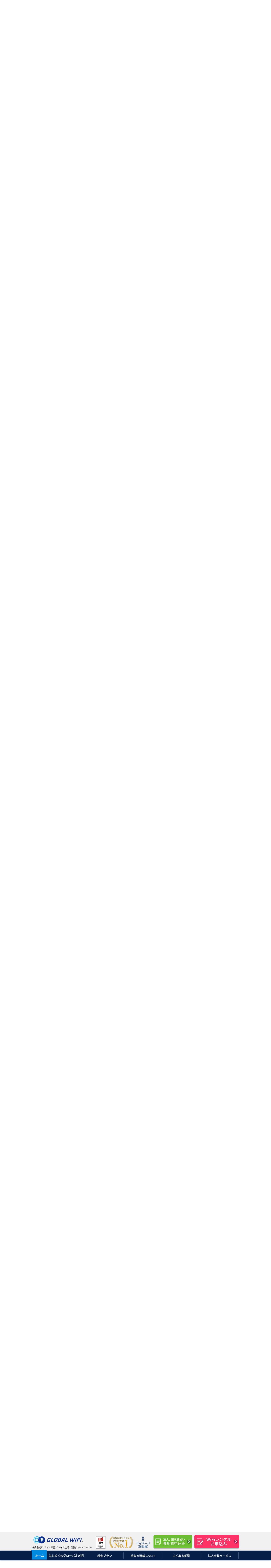

--- FILE ---
content_type: text/html; charset=UTF-8
request_url: https://townwifi.com/receive/smartpickup/?anchor=narita3
body_size: 26983
content:
<!DOCTYPE html>
<html lang="ja">
<head>



<style>.async-hide { opacity: 0 !important} </style>
<meta charset="utf-8">


<meta name="csrf-token" content="nTbtIMNa9thFoYfRzzYCG4x4gomFxLKNuQpuX2tf">


<script async>(function(w,d,s,l,i){w[l]=w[l]||[];w[l].push({'gtm.start':
new Date().getTime(),event:'gtm.js'});var f=d.getElementsByTagName(s)[0],
j=d.createElement(s),dl=l!='dataLayer'?'&l='+l:'';j.async=true;j.src=
'https://www.googletagmanager.com/gtm.js?id='+i+dl;f.parentNode.insertBefore(j,f);
})(window,document,'script','dataLayer','GTM-TQGMVQZ');</script>


 
	 
		
		
		<title>最短10秒で受け取れるスマートピックアップのWiFi受取・返却カウンター ｜【公式】海外のWiFiレンタルはグローバルWiFi</title>
	
<meta name="description" content="カウンターに並ばずに受け取れるスマートピックアップ（ロッカー受取）。使い方は簡単！かざして、開けて、受け取るだけ。設置空港カウンター増設中。海外WiFiレンタルならグローバルWiFi。のグローバルWiFi受取・返却場所はこちら。グローバルWiFiは出発当日でも">
<meta name="keywords" content="">
 

<meta name="viewport" content="width=1280">
  
<meta name="format-detection" content="telephone=no">
<meta name="skype_toolbar" content="skype_toolbar_parser_compatible">
<meta name="pinterest" content="nopin" description="申し訳ありません、私のWebサイトから保存することはできません">

<meta property="og:locale" content="ja_JP">
<meta property="og:image:type" content="image/jpeg"/>


<meta property="og:site_name" content="最短10秒で受け取れるスマートピックアップのWiFi受取・返却カウンター |海外WiFiならグローバルWiFi">
<meta property="og:title" content="最短10秒で受け取れるスマートピックアップのWiFi受取・返却カウンター |海外WiFiならグローバルWiFi">
<meta property="og:type" content="article">
<meta property="og:url" content="https://townwifi.com/receive/smartpickup/?anchor=narita3">
<meta property="og:image:type" content="image/jpeg"/>



	<meta property="og:image" content="https://townwifi.com/images/common/globalwifi_ogpimg.jpeg?date=20210720">
<meta property="og:description" content="カウンターに並ばずに受け取れるスマートピックアップ（ロッカー受取）。使い方は簡単！かざして、開けて、受け取るだけ。設置空港カウンター増設中。海外WiFiレンタルならグローバルWiFi。のグローバルWiFi受取・返却場所はこちら。グローバルWiFiは出発当日でも">
  

<meta name="twitter:card" content="summary_large_image"/> 
<meta name="twitter:site" content="@GLOBAL_WiFi"/>  


<meta name="thumbnail" content="https://townwifi.com/images/common/badgeno1.png" />

 




 
 

<link rel="icon" href="/favicon.ico?data=20180831">
<link href="/apple-touch-icon-144x144.png?date=20180831" rel="apple-touch-icon-precomposed">

<script type="text/javascript">
var jsky_domain = "https://globalwifi.co/";
var domain = "https://townwifi.com/";
var domain_ssl = "https://townwifi.com/";
// START 【案件No.2950】FD制御依頼  2016.02.05 straight a.hashimoto --}}
var vmaf_default_set = "";
 
// END 【案件No.2950】FD制御依頼  2016.02.05 straight a.hashimoto --}}
</script>

<noscript><img height="1" width="1" alt="" style="display:none" src="https://www.facebook.com/tr?id=288668771331051&amp;ev=PixelInitialized"></noscript>







 



<link href="https://fonts.googleapis.com/css?family=Noto+Sans+JP:400,700" rel="stylesheet">
<link type="text/css" rel="stylesheet" href="/common/css/page/common-fontawesome563.css" media="all">
<link type="text/css" rel="stylesheet" href="/common/js/lib/font-awesome.min.css">
<link type="text/css" rel="stylesheet" href="/common/css/page/reset.css" media="all">
<link type="text/css" rel="stylesheet" href="/common/css/parts.css?date=20251106" media="all">
<link type="text/css" rel="stylesheet" href="/common/css/page/common.css?date=20251021-01" media="all">

 



			<link type="text/css" rel="stylesheet" href="/common/css/page/receive.css?date=20260115" media="all">
	 
  

<link type="text/css" rel="stylesheet" href="https://ajax.googleapis.com/ajax/libs/jqueryui/1.10.4/themes/smoothness/jquery-ui.css">

<script src="https://ajax.googleapis.com/ajax/libs/jquery/3.3.1/jquery.min.js"></script>
<script src="https://ajax.googleapis.com/ajax/libs/jqueryui/1.10.4/jquery-ui.min.js"></script>
<script defer src="https://cdnjs.cloudflare.com/ajax/libs/jquery-easing/1.3/jquery.easing.min.js"></script>
<script defer src="https://ajax.googleapis.com/ajax/libs/jqueryui/1/i18n/jquery.ui.datepicker-ja.min.js"></script>
<script defer src="https://cdn.jsdelivr.net/momentjs/latest/moment.min.js"></script>
<script defer src="https://cdnjs.cloudflare.com/ajax/libs/moment.js/2.11.2/locale/ja.js"></script>
<script defer src="https://cdn.jsdelivr.net/npm/js-cookie@2/src/js.cookie.min.js"></script>
<script defer src="https://cdnjs.cloudflare.com/ajax/libs/jquery-cookie/1.4.1/jquery.cookie.js"></script>

<link rel="stylesheet" type="text/css" href="https://cdn.jsdelivr.net/npm/slick-carousel@1.8.1/slick/slick.min.css">
<script type="text/javascript" src="https://cdn.jsdelivr.net/npm/slick-carousel@1.8.1/slick/slick.min.js"></script>

<script defer type="text/javascript" src="/common/js/common.js?date=20250422" defer></script>
 

<script defer type="text/javascript" src="/common/js/page/front_common.js?date=20200512" defer></script>


 


<script src="//assets.adobedtm.com/2d103f4df2978d053e7db7fc1068c4c4c5b497eb/satelliteLib-f4ff80be30e5960ee6661a622504519243f43ef9.js"></script>
	  
  
  
 



 




 

</head>
<body 
>


<noscript><iframe src="https://www.googletagmanager.com/ns.html?id=GTM-TQGMVQZ"
			height="0" width="0" style="display:none;visibility:hidden"></iframe></noscript>
			

			  
		  

		 
		
		 
	  



<div class="container">


 
<header class="header" id="Header">
	<div class="header_top js-head">
	<div class="inner">
					<p class="top_title">海外WiFiレンタルの受取・返却について</p>
				<ul class="top_navi">
							<li><a href="https://townwifi.com/member/">新規会員登録</a></li>
						
			
				
				
			
			
			
			<li><a href="https://townwifi.com/stocks/">株主様ご優待券でのお申込み</a></li>
			
		</ul>
	</div>
</div>	<nav class="gnavi xmas scrollHeader">
		<div class="inner cf">
	<div class="logo">
		<div class="-img">
			<a href="https://townwifi.com/"><img src="/common/images/page/logo/globalwifi_logo.svg?date=20190919" alt="海外WiFiのことならグローバルWiFi" class=header_logo_ie></a>
		</div>
		<div class="-txt">株式会社ビジョン 東証プライム上場（証券コード：9416）</div>
	</div>
	<div class="navi_block">
		<div class="sub_navi">
			<ul>
				<li>
					<span class="-img"><img src="/common/images/page/logo/toshoitibu_logo.svg" alt="東証プライム上場"></span>
				</li>
				<li>
					<span class="-img"><img src="/common/images/page/logo/wifi_rental_no1.png?date=20260115" alt="海外WIFIレンタルご利用者数No.1"></span>
				</li>
				<li>
										<a id="login_header" href="https://townwifi.com/login/">
						<span class="-ico fa"><img src="/common/images/page/header/icon_gnav03.png" alt="ログイン"></span>
						<span class="-txt">マイページ<br>（領収書）</span>
										</a>
				</li>
			</ul>
		</div>
		<div class="regist">
			<a href="https://townwifi.com/enterprise/login/" target="_blank" class="mr10">
				<img src="/common/images/page/header/header_btn_enterprise.png?date=20260115" alt="法人/請求書払い専用お申込み" class="mode_normal">
				<img src="/common/images/page/header/header_btn_regist_fixed_corporate.png?date=20191119" alt="法人/請求書払い専用お申込み" class="mode_small">
			</a>
							<a href="https://townwifi.com/regist/order"  target="_blank"   id="regist_header">
					<img src="/common/images/page/header/header_btn_regist.png?date=20260115" alt="WiFiレンタルお申込み" class="mode_normal">
					<img src="/common/images/page/header/header_btn_regist_fixed.png" alt="WiFiレンタルお申込み" class="mode_small">
				</a>
					</div>
	</div>
</div>		<div class="main_navi">
			<div class="inner">
				<ul class="cf menu">
					<li class="active not_bg num1">
	<a href="https://townwifi.com/">
		<div class="link">
			<span class="-ico"><img src="/common/images/page/header/gnavi_home_ico.png" alt=""></span>
			<span class="-txt"><img src="/common/images/page/header/gnavi_home_txt.png" alt="ホーム"></span>
		</div>
	</a>
</li>					<li class="num2">
    <a href="https://townwifi.com/guide/">
        <div class="link">
            <span class="-ico"><img src="/common/images/page/header/gnavi_01_ico.png?date=20200109" alt=""></span>
            
            <span class="-txt"><img src="/common/images/page/header/gnavi_01_txt.png?date=20190409" alt="はじめてのグローバルWiFi"></span>
        </div>
    </a>
    <div class="mega_menu">
        <div class="inner">
            <p class="-title">はじめてのグローバルWiFi</p>
            <div class="-contents">
                <div class="-column column01">
                    <div class="link_item item_s link_guide_01">
                        <a href="https://townwifi.com/guide/"><span class="-txt">ご利用の流れ</span></a>
                    </div>
                    <div class="link_item item_s link_guide_02">
                        <a href="https://townwifi.com/guide/limit/"><span class="-txt">申込期限</span></a>
                    </div>
                    <div class="link_item item_s link_guide_05">
                        <a href="https://townwifi.com/fairuse/"><span class="-txt">容量プランの選び方</span></a>
                    </div>
                    <div class="link_item item_s link_guide_06">
                        <a href="https://townwifi.com/guide/novice/"><span class="-txt">初心者必見【海外WiFiとは？】</span></a>
                    </div>
                    <div class="link_item item_s link_guide_07">
                        <a href="https://townwifi.com/guide/#rentalset"><span class="-txt">グローバルWiFiのレンタルセット</span></a>
                    </div>
                    <div class="link_item item_s link_support_01">
                        <a href="https://townwifi.com/guide/introduction/"><span class="-txt">設定・接続方法</span></a>
                    </div>
                    <div class="link_item item_s link_support_02">
                        <a href="https://townwifi.com/support/"><span class="-txt">お客様サポート</span></a>
                    </div>
                </div>
            </div>
        </div>
    </div>
</li>					<li class="num3">
    <a href="https://townwifi.com/price/">
        <div class="link">
            <span class="-ico"><img src="/common/images/page/header/gnavi_03_ico.png" alt=""></span>
            
            <span class="-txt"><img src="/common/images/page/header/gnavi_03_txt.png" alt="料金プラン"></span>
        </div>
    </a>
    <div class="mega_menu">
        <div class="inner">
            <p class="-title">料金プラン</p>
            <div class="-contents">
                <div class="-column column03">
                    <div class="link_item item_s link_price_01">
                        <a href="https://townwifi.com/price/"><span class="-txt">１ヶ国渡航の方</span></a>
                    </div>
                    <div class="link_item item_s link_price_02">
                        <a href="https://townwifi.com/price/?link=Multi"><span class="-txt">複数国渡航の方</span></a>
                    </div>
                </div>
                <div class="-column right_line">
                    <p class="sub_title">エリアから探す</p>
                    <ul class="-list sub_menu">
                        <li><a href="https://townwifi.com/price/?link=AmericaCanada">アメリカ / カナダ(北米)</a></li>
                        <li><a href="https://townwifi.com/price/?link=hawaiiGuamSaipan">ハワイ / グアム / サイパン</a></li>
                        <li><a href="https://townwifi.com/price/?link=MajorEastAsia">韓国 / 台湾 / 中国 / 香港 / マカオ</a></li>
                        <li><a href="https://townwifi.com/price/?link=southeastAsia">東南アジア</a></li>
                        <li><a href="https://townwifi.com/price/?link=otherAsiaMiddleEast">その他アジア / 中東</a></li>
                    </ul>
                    <ul class="-list sub_menu">
                        <li><a href="https://townwifi.com/price/?link=europeRussia">ヨーロッパ / ロシア</a></li>
                        <li><a href="https://townwifi.com/price/?link=oceania">オセアニア</a></li>
                        <li><a href="https://townwifi.com/price/?link=centralSouthAmerica">中南米</a></li>
                        <li><a href="https://townwifi.com/price/?link=africa">アフリカ</a></li>
                    </ul>
                </div>
                <div class="-column">
                    <div class="link_item item_s link_price_03">
                        <a href="https://townwifi.com/price/unlimited/"><span class="-txt">無制限プラン</span></a>
                    </div>
                </div>
                <div class="-column">
                    <ul class="-list">
                        
                        
                        <li><a href="https://townwifi.com/price/5g/">5G(超高速)プラン</a></li>
                        <li><a href="https://townwifi.com/price/fourg/">4G(高速)プラン</a></li>
                        <li><a href="https://townwifi.com/price/longplan/">長期割引プラン</a></li>
                        <li><a href="https://townwifi.com/countries/">レンタル対応国一覧</a></li>
                    </ul>
                </div>
            </div>
            
            <div class="-contents">
                <p class="-title">オプション</p>
                <div class="-column column03">
                    <div class="link_item item_s link_price_04">
                        <a href="https://townwifi.com/price/hosho/"><span class="-txt">安心補償プラン</span></a>
                    </div>
                    <div class="link_item item_s link_price_05">
                        <a href="https://townwifi.com/price/option/transit/"><span class="-txt">乗り継ぎオプション</span></a>
                    </div>
                </div>
                <div class="-column">
                    <ul class="-list sub_menu">
                        <li><a href="https://townwifi.com/price/option/">オプション一覧</a></li>
                        
                        <li><a href="https://townwifi.com/price/option/cancelhosho/">キャンセル補償</a></li>
                        
                        <li><a href="https://townwifi.com/price/option/japandata/">日本利用オプション</a></li>
                        
                        <li><a href="https://townwifi.com/price/option/healthconsultation/">オンライン健康相談</a></li>
                        
                        <li><a href="https://townwifi.com/price/option/lostandfound/">貴重品発見サポート</a></li>
                        
                        <li><a href="https://townwifi.com/price/option/vpn/">VPNオプション</a></li>
                    </ul>
                    <ul class="-list sub_menu">
                        
						<li><a href="https://townwifi.com/price/option/plus1option/">別行動用プラス1台オプション</a></li>
                        
                        <li class="tx sub_indent"><a href="https://townwifi.com/price/option/translator/" class="sub_indent_a">POCKETALK(ポケトーク)</a></li>
                        
                        <li class="sub_indent"><a href="https://townwifi.com/price/option/gps/" class="sub_indent_a">位置情報確認GPS</a></li>
                        <li><a href="https://townwifi.com/price/option/boseearphones/">ボーズノイズキャンセリングイヤホン</a></li>
                        
                        <li><a href="https://townwifi.com/price/option/transmitter/">Bluetoothトランスミッター</a></li>
                        
                        <li><a href="https://townwifi.com/price/option/gopro/">GoPro(ゴープロ)</a></li>
                    </ul>
                    <ul class="-list sub_menu">
                        <li><a href="https://townwifi.com/price/option/theta/">360°カメラ THETA S</a></li>
                        
                        
                        <li class="sub_indent"><a href="https://townwifi.com/price/option/battery/" class="">モバイルバッテリー<br>【PC対応】メガチャージバッテリー<br>【MagSafe対応】超薄型モバイルバッテリー</a></li>
                        <li><a href="https://townwifi.com/price/option/converter/">マルチ変換電源プラグ</a></li>
                        
                        <li><a href="https://townwifi.com/price/option/tablet/">iPadレンタル</a></li>
                    </ul>
                </div>
            </div>
        </div>
    </div>
</li>					<li class="num4">
    <a href="https://townwifi.com/receive/">
        <div class="link">
            <span class="-ico"><img src="/common/images/page/header/gnavi_04_ico.png" alt=""></span>
            
            <span class="-txt"><img src="/common/images/page/header/gnavi_04_txt.png" alt="受取と返却について"></span>
        </div>
    </a>
    <div class="mega_menu">
        <div class="inner">
            <p class="-title">受取・返却について</p>
            <div class="-contents">
                <div class="-column column05">
                    <div class="link_item item_s link_receive_01">
                        <a href="https://townwifi.com/receive/"><span class="-txt">受取・返却について</span></a>
                    </div>
                    <div class="link_item item_s link_receive_02">
                        <a href="https://townwifi.com/airport/"><span class="-txt">空港受取返却場所</span></a>
                    </div>
                    <div class="link_item item_s link_receive_03">
                        <a href="https://townwifi.com/receive/?tabname=delivery"><span class="-txt">宅配便での受取・返却</span></a>
                    </div>
                    <div class="link_item item_s link_receive_04">
                        <a href="https://townwifi.com/receive/store/"><span class="-txt">コンビニでの受取</span></a>
                    </div>
                    <div class="link_item item_s link_receive_05">
                        <a href="https://townwifi.com/receive/?tabname=local"><span class="-txt">現地での受取・返却</span></a>
                    </div>
                </div>
            </div>
            <div class="-contents">
                <p class="-title">空港/国内カウンター</p>
                
                <div class="-column column_left">
                    <ul class="-list sub_menu -airport_list">
                        <li class="-airport_list_title">主要空港</li>
                        <li><a href="https://townwifi.com/receive/narita/">成田空港</a></li>
                        <li><a href="https://townwifi.com/receive/haneda/">羽田空港</a></li>
                        <li><a href="https://townwifi.com/receive/kansai/">関西国際空港</a></li>
                        <li><a href="https://townwifi.com/receive/chubu/">中部国際空港</a></li>
                        <li><a href="https://townwifi.com/receive/fukuoka/">福岡空港</a></li>
                    </ul>
                    <ul class="-list sub_menu -airport_list">
                        <li class="-airport_list_title">北海道・東北</li>
                        <li><a href="https://townwifi.com/receive/chitose/">新千歳空港</a></li>
                        <li><a href="https://townwifi.com/receive/asahikawa/">旭川空港</a></li>
                        <li><a href="https://townwifi.com/receive/sendai/">仙台空港</a></li>
                    </ul>
                    <ul class="-list sub_menu -airport_list">
                        <li class="-airport_list_title">東海・関西</li>
                        <li><a href="https://townwifi.com/receive/itami/">伊丹空港</a></li>
                        
                        
                        <li><a href="https://townwifi.com/receive/shizuoka/">静岡空港</a></li>
                    </ul>
                    <ul class="-list sub_menu -airport_list mt20">
                        <li class="-airport_list_title">関東</li>
                        <li><a href="https://townwifi.com/receive/shibuchika/">渋谷ちかみち</a></li>
                        
                        <li><a href="https://townwifi.com/receive/granduokamata/">グランデュオ蒲田</a></li>
                    </ul>
                    <ul class="-list sub_menu -airport_list mt20">
                        <li class="-airport_list_title">北陸・甲信越</li>
                        <li><a href="https://townwifi.com/receive/niigata/">新潟空港</a></li>
                        <li><a href="https://townwifi.com/receive/komatsu/">小松空港</a></li>
                    </ul>
                    <ul class="-list sub_menu -airport_list mt20">
                        <li class="-airport_list_title">中国・四国</li>
                        <li><a href="https://townwifi.com/receive/hiroshima/">広島空港</a></li>
                    </ul>
                </div>
                <div class="-column column_right">
                    <ul class="-list sub_menu -airport_list">
                        <li class="-airport_list_title">九州・沖縄</li>
                        <li><a href="https://townwifi.com/receive/kitakyushu/">北九州空港</a></li>
                        
                        <li><a href="https://townwifi.com/receive/kumamoto/">熊本空港</a></li>
                        <li><a href="https://townwifi.com/receive/oita/">大分空港</a></li>
                        <li><a href="https://townwifi.com/receive/miyazaki/">宮崎空港</a></li>
                        <li><a href="https://townwifi.com/receive/kagoshima/">鹿児島空港</a></li>
                        <li><a href="https://townwifi.com/receive/naha/">那覇空港</a></li>
                        <li><a href="https://townwifi.com/receive/shimojishima/">みやこ下地島空港</a></li>
                        <li><a href="https://townwifi.com/receive/hakata/">博多港</a></li>
                        <li><a href="https://townwifi.com/receive/miyazakistation/">JR宮崎駅</a></li>
                    </ul>
                </div>
            </div>
        </div>
    </div>
</li>					<li class="num5 not_bg">
    <a href="//faq.townwifi.com/?site_domain=globalwifi">
        <div class="link">
            <span class="-ico"><img src="/common/images/page/header/gnavi_05_ico.png" alt=""></span>
            
            <span class="-txt"><img src="/common/images/page/header/gnavi_05_txt.png" alt="よくある質問"></span>
        </div>
    </a>
</li>					<li class="num6 not_bg">
    <a href="https://townwifi.com/solution/">
        <div class="link">
            <span class="-ico"><img src="/common/images/page/header/gnavi_06_ico.png" alt=""></span>
            
            <span class="-txt"><img src="/common/images/page/header/gnavi_06_txt.png" alt="法人登録サービス"></span>
        </div>
    </a>
</li>				</ul>
			</div>
		</div>
		<div class="menu_bg"></div>
	</nav>
</header>
<script type="text/javascript">
$(function() {
	function menuScroll(){
		headH = $(".js-head").outerHeight();
		if($(window).scrollTop() >= headH) {
			$("body").addClass('scroll');
		}else{
			$("body").removeClass('scroll');
		}
	}
	$(window).scroll(function () {
		menuScroll();
	});
	$(".main_navi .menu > li:not(.not_bg)").hover(
		function () {
			$("body").addClass("mega_open");
			$(".gnavi .menu_bg").stop(true).fadeIn();
		},
		function () {
			$("body").removeClass("mega_open");
			$(".gnavi .menu_bg").fadeOut();
		}
	);
});
</script>  



<div class="content">
	<main class="layout-content_mg_bottom">

		<div class="module-main_title theme-receive theme-mg">
			<div class="-inner">
				<div class="-title">
					<h1 class="-main">スマートピックアップ</h1>
					<p class="-sub">ロッカーで受取れるようになりました！</p>
				</div>
			</div>
		</div>




		<section class="module-separation" >
			<div class="layout-content_inner smartpickup_mv_area">

				<div class="smartpickup_mv">
					<div class="-txt">
						<img src="/common/images/page/receive/smartpickup/mv_text.png?date=20190528" alt="スマートピックアップ受取専用ロッカー">
					</div>
					<div class="-img">
						<img src="/common/images/page/receive/smartpickup/mv_img.jpg?date=20190509" alt="">
					</div>
				</div>

				<div class="module-inner theme-pd_top theme-bg_paleice">
					<div class="layout-column theme-center theme-col_wide theme-mg_zero theme-col02 theme-middle theme-around theme-sp_mg">
						<div class="-col">
							<a href="#link01" class="module-base_btn theme-sizemax_btn theme-ico_down -btn">空港別ロッカー詳細・お申込方法</a>
						</div>
						<div class="-col">
							<a href="https://townwifi.com/receive/smartpickup/change/" class="module-base_btn theme-sizemax_btn ">受取場所の変更方法</a>
						</div>
					</div>
				</div>
			</div>


			<div class="layout-content_inner theme-bg_transparent">
				<h2 class="module-top_border_title">スマートピックアップとは…</h2>
				<section class="theme-bg_white module-separation">
					<h3 class="module-centering_title">ロッカー受取</h3>
					<div class="module-inner">
						<div class="module-smapi_banner">
		<div class="-banner">
	 
		<div class="-block_top">
			<div class="-round">カウンターに並ばず受取れる</div>
			<div class="-title">
				<p>「受取専用ロッカー」</p>
				<p class="-sub">（ロッカー受取）</p>
			</div>
		</div>
		<div class="-block_bottom">
			<div class="-left">
				カウンター混雑時でも
			</div>
			<div class="-right">
				最短10秒で受取れます
			</div>
		</div>
		</div>
	 
	
	<div class="-movie">
		<div class="-title">動画でわかるご利用の流れ</div>
		<div class="-img module-rollover style-pointer js-ModalContentLoad" data-content-name="smapi_movie" data-css-class="" data-close-name="閉じる"><img src="/common/images/page/module/smapi_movie_thumb.jpg?date=20190514" alt=""></div>
	</div>
</div>
						<h4 class="module-ribbon_title mt30 mb10">お申込みから受取の流れ</h4>
						<div class="smapi_flow_wrap">
							<ol class="smapi_flow">
								<li class="-item">
									<p class="-title">step1</p>
									<p class="-img">
										
										<img src="/common/images/page/receive/smartpickup/smapi_flow01.jpg?date=20250304" alt="">
									</p>
									<p class="-txt">
										受取方法をロッカー受取と記載されたものに選択します。<br>
										注文確定後、<span class="style-fc_red">前日まで</span>にメールにてQRコードが届きます。
									</p>
								</li>
								<li class="-item">
									<p class="-title">step2</p>
									<p class="-img">
										<img src="/common/images/page/receive/smartpickup/smapi_flow02.jpg" alt="">
									</p>
									<p class="-txt">
										受信メールからQRコードを表示してください。
									</p>
								</li>
								<li class="-item">
									<p class="-title">step3</p>
									<p class="-img">
										<img src="/common/images/page/receive/smartpickup/smapi_flow03.jpg" alt="">
									</p>
									<p class="-txt">
										ロッカー中央の読み込み部へQRコードを上向きに差し入れてください。
									</p>
								</li>
								<li class="-item">
									<p class="-title">step4</p>
									<p class="-img">
										<img src="/common/images/page/receive/smartpickup/smapi_flow04.jpg?date=20190509" alt="">
									</p>
									<p class="-txt">
										対象のロッカーが点灯しますので、WiFi機器をお受取ください。
									</p>
								</li>
							</ol>
						</div>
						
						<style>
	.smapi_note_content {
		border: solid 4px #0b308e;
		border-top: none;
		line-height: 1;
	}

	.smapi_note_content .title {
		padding: 20px 30px;
		background: #0b308e;
		color: #fff;
		font-size: 2.4rem;
		font-weight: bold;
		line-height: 1;
	}

	.smapi_note_content .title i {
		padding-right: 10px;
	}

	.smapi_note_content .smapi_note_inner {
		padding: 28px 4%;
	}

	.smapi_note_content ._sub_title {
		margin-bottom: 24px;
		color: #0b308e;
		font-size: 1.8rem;
		font-weight: bold;
	}

	.smapi_note_content ._sub_title::before {
		content: "";
		display: inline-block;
		width: 16px;
		height: 16px;
		margin-right: 6px;
		background: #0b308e;
	}

	.smapi_note_content ._main_text {
		margin-bottom: 24px;
		font-size: 1.6rem;
		font-weight: bold;
		line-height: 1.4;
	}

	.smapi_note_inner .limit_list {
		display: flex;
		justify-content: center;
		gap: 60px;
		width: 70%;
		margin: 0 auto 28px;
	}

	.smapi_note_inner .limit_list li {
		display: flex;
		flex-direction: column;
		align-items: center;
		position: relative;
		width: 30%;
		padding: 20px 10px 10px;
		border-radius: 10px;
		background: #4199d5;
		color: #fff;
		font-size: 1.2rem;
		font-weight: bold;
		text-align: center;
		line-height: 1.4;
	}

	.smapi_note_inner .limit_list li::before {
		position: absolute;
		top: 10px;
		left: 10px;
		color: #fff;
		font-size: 1.8rem;
		font-weight: 600;
	}

	.smapi_note_inner .limit_list li:first-child::before {
		content: '01';
	}

	.smapi_note_inner .limit_list li:last-child::before {
		content: '02';
	}

	.smapi_note_inner .limit_list li img {
		width: 100px;
		margin-bottom: 12px;
	}

	.subject_option {
		position: relative;
		width: fit-content;
		margin-inline: auto;
		padding: 14px;
		border: solid 2px #4199d5;
		font-size: 1.1rem;
		line-height: 1.4;
		text-align: center;
	}

	.subject_option::before,
	.subject_option::after {
		content: "";
		display: block;
		position: absolute;
	}

	.subject_option::before {
		top: -23px;
		left: 68%;
		margin-left: -15px;
		border: 12px solid transparent;
		border-bottom-color: #fff;
		z-index: 2;
	}

	.subject_option::after {
		top: -29px;
		left: 68%;
		margin-left: -17px;
		border: 14px solid transparent;
		border-bottom: 14px solid #4199d5;
		z-index: 1;
	}

	.subject_option .subject_option_text_wrapper {
		display: inline-block;
		text-align: left;
	}

	.subject_option .subject_option_title {
		margin-bottom: 10px;
		color: #4199d5;
		font-size: 1.3rem;
		font-weight: bold;
	}

	.smapi_note_content hr {
		margin-inline: 30px;
	}

	.receive_time .receive_time_list_wrapper {
		text-align: center;
	}

	.receive_time .receive_time_list {
		display: inline-block;
		font-size: 1.4rem;
	}

	.receive_time .receive_time_list li {
		list-style: disc;
		text-align: left;
		line-height: 1.4;
	}

	</style>

<div class="smapi_note_content">
	<h2 class="title"><i class="fas fa-exclamation-triangle"></i>ご注意 必ずご確認ください</h2>
	<div class="smapi_note_inner">
		<h3 class="_sub_title">ご利用条件</h3>
		<p class="_main_text">
			ロッカーの大きさに制限があるため、下記に該当する方はスマートピックアップをご利用になれません。空港カウンター受取のご利用をお願いいたします。
		</p>
		<ul class="limit_list">
			<li>
				<img src="/common/images/page/receive/smartpickup/smapi_wifi_router.png?date=20251218" alt="WiFiルーター2台以上">
				<p>
					WiFiルーター(２台以上)<br>
					をお申込みの方
				</p>
			</li>
			<li>
				<img src="/common/images/page/receive/smartpickup/smapi_wifi_option.png?date=20251218" alt="ロッカー受取不可オプション">
				<p>
					特定のオプションを<br>
					お申込みの方
				</p>
			</li>
		</ul>
		<div class="subject_option">
			<div class="subject_option_text_wrapper">
				<p class="subject_option_title">対象オプション</p>
				<p class="subject_option_item">
																		GoPro、USBx4ポートACアダプター、6in1高速充電ケーブル、位置情報確認GPS、ボーズノイズキャンセリングイヤホン
															、<br>
																				【PC対応】メガチャージバッテリー、【PC対応】高性能マルチポートアダプター、別行動用プラス1台オプション
															、<br>
																				Bluetoothトランスミッター、iPad、THETA S、ミニフォトプリンター
																						</p>
			</div>
		</div>
	</div>
	<hr>
	<div class="smapi_note_inner receive_time">
		<h3 class="_sub_title">受取時間について</h3>
		<p class="_main_text">
			必ず指定時間内にお受取ください。時間外はロッカーが開かず、受取ができません。
		</p>
		<div class="receive_time_list_wrapper">
			<ul class="receive_time_list">
				<li>受取できなかった場合、最寄りの空港カウンター、またはコールセンターまでご連絡ください。</li>
				<li>スタッフの説明をご希望されるお客様は空港カウンターをご利用ください。</li>
				<li>時間帯によっては混雑する場合がございます。お時間に余裕を持ってお越しください。</li>
				<li>
					ロッカーに空きがないなど、条件によってはロッカー受取のお申込みや変更ができない場合がございます。<br>
					あらかじめご了承ください。
				</li>
			</ul>
		</div>
	</div>
</div>
					</div>
				</section>



			</div>
		</section>


		<section class="module-separation">

			<div class="layout-content_inner theme-bg_transparent">
				<h2 class="module-top_border_title" id="link01">空港別ロッカー詳細・お申込み方法</h2>


				<div class="module-inner theme-pd_top theme-bg_white">
					<div class="module-accordion js-accodionGroup">
						<div class="-accordion_btn js-accodionSwitch">
							<span class="-txt">空港をお選びください</span>
						</div>
						<div class="-accordion_inner js-accodionTarget style-hide">
							<div class="module-index_list">
								<ul>
									<li><a href="#narita">成田空港</a></li>
									<li><a href="#haneda">羽田空港</a></li>
									<li><a href="#chubu">中部国際空港</a></li>
									<li><a href="#kansai">関西国際空港</a></li>
									<li><a href="#fukuoka">福岡空港</a></li>
									<li><a href="#chitose">新千歳空港</a></li>
									
									<li><a href="#sendai">仙台空港</a></li>
									
									<li><a href="#niigata">新潟空港</a></li>
									
									<li><a href="#shizuoka">静岡空港</a></li>
									<li><a href="#komatsu">小松空港</a></li>
									<li><a href="#itami">伊丹空港</a></li>
									
									<li><a href="#hiroshima">広島空港</a></li>
									<li><a href="#kitakyushu">北九州空港</a></li>
									<li><a href="#kumamoto">熊本空港</a></li>
									
									<li><a href="#oita">大分空港</a></li>
									
									<li><a href="#miyazaki">宮崎空港</a></li>
									<li><a href="#kagoshima">鹿児島空港</a></li>
									
									<li><a href="#naha">那覇空港</a></li>
									<li><a href="#shimojishima">みやこ下地島空港</a></li>
									
									<li><a href="#granduokamata">グランデュオ蒲田</a></li>
									
									<li><a href="#hakata">博多港</a></li>
								</ul>
							</div>
						</div>
					</div>
				</div>

			</div>
		</section>



		<section class="module-separation">
			<div class="layout-content_inner theme-bg_transparent">
				<div class="theme-bg_white module-separation" >
					<h3 class="module-centering_title" id="narita" data-anchor="narita" >成田空港第1ターミナル</h3>
					<div class="module-inner ">
						<ul class="module-airport_list">
							<li class="js-modionGroup">
								<div class="-frame">
									<div class="-item -item_place">
										<div class="-title">場所</div>
										<div class="-txt">
											<p>南ウイング 4階 国際線出発ロビー<br>ロッカー受取</p>
										</div>
									</div>
									<div class="-item -item_hours">
										<div class="-title">営業時間</div>
										<div class="-txt">
											
											<p>
												07:00-12:00<br>
												12:30-20:30
											</p>
										</div>
									</div>
									<div class="-item -item_ico">
										<ul class="-ico">
											<li>
												<img src="/common/images/page/common/ico_airport_receive.png" alt="受取不可">
											</li>
											<li>
												<img src="/common/images/page/common/ico_airport_return.png" alt="返却不可">
											</li>
											<li>
												<img src="/common/images/page/common/ico_airport_locker.png?date=20190613" alt="ロッカー受取対応" class="active">
											</li>
											<li>
												<img src="/common/images/page/common/ico_airport_box.png" alt="返却BOX無し">
											</li>
											<li>
												<img src="/common/images/page/common/ico_airport_mimimark.png" alt="筆談非対応">
											</li>
										</ul>
									</div>
									<div class="-item -item_map">
										<span class="-more_btn js-modionSwitch" data-css-class="modal-padding_zero modal-contentwidth" data-close-name="閉じる"><span class="pc">マップ</span><span class="sp"></span></span>
									</div>
								</div>
								<div class="js-modionTargetWrap">
									<div class="js-modionTarget style-sp_pt">
										<h3 class="module-centering_title pc">南ウイング 4階 国際線出発ロビー<span class="pc_inline">&nbsp;</span><br class="sp">ロッカー受取</h3>
<div class="layout-nottab_content theme-sp_tabclear">
	<div class="-inner">
		<div class="module-airport_detail">
			<div class="-item -item_place">
				<div class="-box">
					
					<div class="-title">営業時間</div>
					<div class="-txt">
						
						<p>
							<span class="-main">
								1部（受取可能 07:00-12:00）<br>
								2部（受取可能 12:30-20:30）
							</span>
						</p>
					</div>
					
				</div>
				<div class="module-airport_limit_txt">
					申込期限：ご出発前日の<span class="-time">15:00</span>まで
				</div>
			</div>
			
			<div class="-item -item_ico">
				<ul class="-ico">
					<li>
						<img src="/common/images/page/common/ico_airport_receive.png" alt="受取不可">
					</li>
					<li>
						<img src="/common/images/page/common/ico_airport_return.png" alt="返却不可">
					</li>
					<li>
						<img src="/common/images/page/common/ico_airport_locker.png?date=20190613" alt="ロッカー受取対応" class="active">
					</li>
					<li>
						<img src="/common/images/page/common/ico_airport_box.png" alt="返却BOX無し">
					</li>
					<li>
						<img src="/common/images/page/common/ico_airport_mimimark.png" alt="筆談非対応">
					</li>
				</ul>
				
			</div>
		</div>
		
		
		<div class="module-receive_map_area">
			<p class="-title">マップ</p>
			<div class="-map">
				<img src="/common/images/map/narita/narita_1t_4f_south_smapi_map.png?date=20250930" alt="フロアマップ">
			</div>
			<div class="-address">
				<span class="-name">場所</span>
				<span class="-txt">第1ターミナル 南ウイング 4階 国際線出発ロビー（Jカウンター付近）</span>
			</div>
			
		</div>
		
		<div class="module-receive_photo_column -col02 mb20">
			<div class="-col">
				<p class="-title">
					<span class="-txt">ロッカー</span>
				</p>
				<div class="-img">
					<img src="/common/images/map/narita/narita_1t_4f_south_smapi_counter.jpg?date=20250930" alt="ロッカー">
				</div>
			</div>
			<div class="-col">
				<div class="-img">
					<img src="/common/images/map/narita/narita_1t_4f_south_smapi_counter_near.jpg?date=20250930" alt="ロッカー付近">
				</div>
			</div>
		</div>

		<div class="module-airport_message theme-small">
			<ul class="module-indent_list">
				<li>
					※店舗内の左手にロッカーがございます。
				</li>
			</ul>
		</div>
		
		<h4 class="style-bold mb10">カウンターまでの所要時間</h4>
		<div class="module-counter_time_required">
			<div class="module-accordion js-accodionGroup">
				<div class="-accordion_btn js-accodionSwitch -counter_time_title">
					<span class="-ico"><i class="fas fa-train"></i></span><span class="-txt">電車でお越しの方</span>
				</div>
				<div class="-accordion_inner js-accodionTarget style-hide -counter_time_inner">
					<div class="-counter_time_txt">
						JR線、京成線（京成本線、成田スカイアクセス線）より徒歩10分
					</div>
					
					<div class="module-required_box">
						<table>
							<tr>
								<th class="-place">
									<div class="-inner">
										<span class="-title">JR線</span>
										<span class="-floor">地下1階</span>
										<span class="-name">第1ターミナル<br>成田空港駅</span>
										<span class="-ico"><i class="fas fa-train"></i></span>
									</div>
								</th>
								<td class="-time">
									<div class="-inner">
										<span class="-ico"><i class="fas fa-walking"></i></span>
										<span class="-arrow">徒歩10分</span>
									</div>
								</td>
								<td class="-counter" rowspan="2">
									南ウイング 4階<br>国際線出発ロビー<br>受取カウンター
								</td>
								<td class="-time" rowspan="2">
									<div class="-inner">
										<span class="-ico"><i class="fas fa-walking"></i></span>
										<span class="-arrow">徒歩1分</span>
									</div>
								</td>
								<td class="-place" rowspan="2">
									<div class="-inner">
										<span class="-floor">4階</span>
										<span class="-name">第1ターミナル<br>南ウイング<br>チェックイン<br>カウンター</span>
										<span class="-ico"><i class="fas fa-plane"></i></span>
									</div>
								</td>
							</tr>
							<tr>
								<th class="-place">
									<div class="-inner">
										<span class="-title">京成線</span>
										<span class="-floor">地下1階</span>
										<span class="-name">第1ターミナル<br>成田空港駅</span>
										<span class="-ico"><i class="fas fa-train"></i></span>
									</div>
								</th>
								<td class="-time">
									<div class="-inner">
										<span class="-ico"><i class="fas fa-walking"></i></span>
										<span class="-arrow">徒歩10分</span>
									</div>
								</td>
							</tr>
						</table>
					</div>
					
				</div>
			</div>
		</div>
		
		<div class="module-counter_time_required">
			<div class="module-accordion js-accodionGroup">
				<div class="-accordion_btn js-accodionSwitch -counter_time_title">
					<span class="-ico"><i class="fas fa-bus-alt"></i></span><span class="-txt">バス・タクシーでお越しの方</span>
				</div>
				<div class="-accordion_inner js-accodionTarget style-hide -counter_time_inner">
					<div class="-counter_time_txt">
						バス・タクシー乗り場より徒歩約3分
					</div>
					
					<div class="module-required_box">
						<table>
							<tr>
								<th class="-place" rowspan="2">
									<div class="-inner">
										<span class="-floor">4階</span>
										<span class="-name">第1ターミナル<br>バス・タクシー<br>乗り場</span>
										<span class="-ico"><i class="fas fa-bus-alt"></i></span>
									</div>
								</th>
								<td class="-time" rowspan="2">
									<div class="-inner">
										<span class="-ico"><i class="fas fa-walking"></i></span>
										<span class="-arrow">徒歩3分</span>
									</div>
								</td>
								<td class="-counter" rowspan="2">
									南ウイング 4階<br>国際線出発ロビー<br>受取カウンター
								</td>
								<td class="-time" rowspan="2">
									<div class="-inner">
										<span class="-ico"><i class="fas fa-walking"></i></span>
										<span class="-arrow">徒歩1分</span>
									</div>
								</td>
								<td class="-place" rowspan="2">
									<div class="-inner">
										<span class="-floor">4階</span>
										<span class="-name">第1ターミナル<br>南ウイング<br>チェックイン<br>カウンター</span>
										<span class="-ico"><i class="fas fa-plane"></i></span>
									</div>
								</td>
							</tr>
						</table>
					</div>
					
				</div>
			</div>
		</div>

		<div class="module-counter_time_required">
			<div class="module-accordion js-accodionGroup">
				<div class="-accordion_btn js-accodionSwitch -counter_time_title">
					<span class="-ico"><i class="fas fa-car"></i></span><span class="-txt">お車でお越しの方</span>
				</div>
				<div class="-accordion_inner js-accodionTarget style-hide -counter_time_inner">
					<div class="-counter_time_txt">
						P1駐車場より徒歩約7分/P5駐車場より徒歩約15分
					</div>
					
					<div class="module-required_box">
						<table>
							<tr>
								<th class="-place">
									<div class="-inner">
										<span class="-title">P1駐車場</span>
										<span class="-floor">1階</span>
										<span class="-name">第1ターミナル</span>
										<span class="-ico"><i class="fas fa-car"></i></span>
									</div>
								</th>
								<td class="-time">
									<div class="-inner">
										<span class="-ico"><i class="fas fa-walking"></i></span>
										<span class="-arrow">徒歩7分</span>
									</div>
								</td>
								<td class="-counter" rowspan="2">
									南ウイング 4階<br>国際線出発ロビー<br>受取カウンター
								</td>
								<td class="-time" rowspan="2">
									<div class="-inner">
										<span class="-ico"><i class="fas fa-walking"></i></span>
										<span class="-arrow">徒歩1分</span>
									</div>
								</td>
								<td class="-place" rowspan="2">
									<div class="-inner">
										<span class="-floor">4階</span>
										<span class="-name">第1ターミナル<br>南ウイング<br>チェックイン<br>カウンター</span>
										<span class="-ico"><i class="fas fa-plane"></i></span>
									</div>
								</td>
							</tr>
							<tr>
								<th class="-place">
									<div class="-inner">
										<span class="-title">P5駐車場</span>
										<span class="-floor">1階</span>
										<span class="-name">第1ターミナル</span>
										<span class="-ico"><i class="fas fa-car"></i></span>
									</div>
								</th>
								<td class="-time">
									<div class="-inner">
										<span class="-ico"><i class="fas fa-walking"></i></span>
										<span class="-arrow">徒歩15分</span>
									</div>
								</td>
							</tr>
						</table>
					</div>
					
				</div>
			</div>
		</div>

		<div class="layout-btn_area mb00">
			<a class="module-base_btn theme-cv_btn" href="https://townwifi.com/regist/order/" target="_blank">お申込みをする</a>
		</div>
		
	</div>
</div>									</div>
								</div>

							</li>
						</ul>

						<div class="module-accordion js-accodionGroup mt20">
							<div class="-accordion_btn js-accodionSwitch active">
								<span class="-txt">お申込み・お受取について</span>
							</div>
							<div class="-accordion_inner js-accodionTarget">
								<div class="module-border_box theme-sky smapi_step_block">
									<div class="module-number_title theme-not_border">
										<span class="-num"><img src="/common/images/page/module/ico_number01.svg" alt="1"></span>
										<h4 class="-title">お申込フォームでご希望の時間帯をお選びください</h4>
									</div>

										<div class="layout-column theme-col02 theme-mg_large mb20">
											<div class="-col">
												<p class="mb20">
													スマートピックアップのお受取時間は2部制です
												</p>
												<ul>
													<li class="style-bold">
														1部(受取可能 07:00-12:00)
													</li>
													
													<li class="style-bold">
														2部(受取可能 12:30-20:30)
													</li>
												</ul>

											</div>
											<div class="-col -img">
												<img src="/common/images/page/receive/smartpickup/smapi_step1_narita.png?data=20250930" alt="">
											</div>
										</div>
								</div>
								<div class="module-border_box theme-sky smapi_step_block">
									<div class="module-number_title theme-not_border">
										<span class="-num"><img src="/common/images/page/module/ico_number02.svg" alt="2"></span>
										<h4 class="-title">ロッカー受取手配完了メールの受信</h4>
									</div>

										<div class="layout-column theme-col02 theme-mg_large mb20">

											<div class="-col">
												<p class="mb20">
													前日までに、ご登録のメールアドレスにQRコード<span class="style-font_ss">(※)</span>が掲載されたロッカー受取の手配完了メールが届きます。<br>
													メールに、ロッカー番号が記載されております。<br>
													A～Bの看板の各ロッカーをご確認ください。
												</p>
												<div class="smapi_locker">
													<div class="-item">
														<p class="-title smapi_a">A</p>
														<p class="-txt">101～150番</p>
													</div>
													<div class="-item">
														<p class="-title smapi_b">B</p>
														<p class="-txt">151～200番</p>
													</div>
												</div>
											</div>
											<div class="-col -img">
												<img src="/common/images/map/narita/narita_1t_4f_south_smapi_counter.jpg?date=20250930" alt="ロッカー">
											</div>
										</div>
								</div>
								<div class="module-border_box theme-sky smapi_step_block">
									<div class="module-number_title theme-not_border">
										<span class="-num"><img src="/common/images/page/module/ico_number03.svg" alt="3"></span>
										<h4 class="-title">QRコード<span class="style-font_s">(※)</span>でロッカー解錠しWiFi受取</h4>
									</div>
										<div class="theme-mg_large mb20">
											<p class="mb20">
												成田空港 第1ターミナル 4階 国際線出発ロビー<br>
												南ウイング4階(出発ロビー) JWiFi&Mobileカウンター店舗内にあるロッカーまでお越しください。<br>
												1.QRコード(※)付きのメールを表示させます。<br>
												2.ロッカー中央の読み込み部へQRコードを上向きに差し入れてください。<br>
												3.その番号のロッカーが解錠されます。
											</p>
										</div>

										<div class="layout-column theme-col02 theme-mg_large mb20">

											<div class="-col -img">
												<p class="-title">ロッカー</p>
												<img src="/common/images/map/narita/narita_1t_4f_south_smapi_counter_near.jpg?date=20250930" alt="">

											</div>
											<div class="-col -img">
												<p class="-title">フロアマップ</p>
												<img src="/common/images/map/narita/narita_1t_4f_south_smapi_map.png?date=20250930" alt="">
											</div>
										</div>
										<p class="style-font_s style-tar style-sp_tal">
											※QRコードは株式会社デンソーウェーブの登録商標です。
										</p>
								</div>
							</div>
						</div>
					</div>
					
					
					<div class="module-inner ">
						<ul class="module-airport_list">
							<li class="js-modionGroup">
								<div class="-frame">
									<div class="-item -item_place">
										<div class="-title">場所</div>
										<div class="-txt">
											<p>北ウイング 4階 国際線出発ロビー<br>ロッカー受取</p>
										</div>
									</div>
									<div class="-item -item_hours">
										<div class="-title">営業時間</div>
										<div class="-txt">
											
											<p>
												05:00-12:00<br>
												12:30-20:00
											</p>
										</div>
									</div>
									<div class="-item -item_ico">
										<ul class="-ico">
											<li>
												<img src="/common/images/page/common/ico_airport_receive.png" alt="受取不可">
											</li>
											<li>
												<img src="/common/images/page/common/ico_airport_return.png" alt="返却不可">
											</li>
											<li>
												<img src="/common/images/page/common/ico_airport_locker.png?date=20190613" alt="ロッカー受取対応" class="active">
											</li>
											<li>
												<img src="/common/images/page/common/ico_airport_box.png" alt="返却BOX無し">
											</li>
											<li>
												<img src="/common/images/page/common/ico_airport_mimimark.png" alt="筆談非対応">
											</li>
										</ul>
									</div>
									<div class="-item -item_map">
										<span class="-more_btn js-modionSwitch" data-css-class="modal-padding_zero modal-contentwidth" data-close-name="閉じる"><span class="pc">マップ</span><span class="sp"></span></span>
									</div>
								</div>
								<div class="js-modionTargetWrap">
									<div class="js-modionTarget style-sp_pt">
										<h3 class="module-centering_title pc">北ウイング 4階 国際線出発ロビー<span class="pc_inline">&nbsp;</span><br class="sp">ロッカー受取</h3>
<div class="layout-nottab_content theme-sp_tabclear">
	<div class="-inner">
		<div class="module-airport_detail mb05">
			<div class="-item -item_place">
				<div class="-box">
					<div class="-title">営業時間</div>
					<div class="-txt">
						
						<p>
							<span class="-main">
								1部（受取可能 05:00-12:00）<br>
								2部（受取可能 12:30-20:00）
							</span>
						</p>
					</div>

				</div>
			</div>

			<div class="-item -item_ico">
				<ul class="-ico">
					<li>
						<img src="/common/images/page/common/ico_airport_receive.png" alt="受取不可">
					</li>
					<li>
						<img src="/common/images/page/common/ico_airport_return.png" alt="返却不可">
					</li>
					<li>
						<img src="/common/images/page/common/ico_airport_locker.png?date=20190613" alt="ロッカー受取対応" class="active">
					</li>
					<li>
						<img src="/common/images/page/common/ico_airport_box.png" alt="返却BOX無し">
					</li>
					<li>
						<img src="/common/images/page/common/ico_airport_mimimark.png" alt="筆談非対応">
					</li>
				</ul>
				
			</div>
		</div>
		
		<div class="module-airport_limit_txt mb20">
			WEBでのお申込みはご出発日前日の15時までが期限となりますが、<br class="pc">ご出発日当日にロッカー付近に設置のQRコードからお申込みいただくことで、即日レンタルができます。
		</div>
		
		<div class="module-receive_map_area">
			<p class="-title">マップ</p>
			<div class="-map">
				<img src="/common/images/map/narita/narita_1t_4f_north_smapi_map.png?date=20250930" alt="フロアマップ">
			</div>
			<div class="-address">
				<span class="-name">場所</span>
				<span class="-txt">第1ターミナル 北ウイング 4階 国際線出発ロビー（Fカウンター付近）</span>
			</div>
			
		</div>
		
		<div class="module-receive_photo_column -col02 mb20">
			<div class="-col">
				<p class="-title">
					<span class="-txt">ロッカー</span>
				</p>
				<div class="-img">
					<img src="/common/images/map/narita/narita_1t_4f_north_smapi_counter.jpg?date=20250930" alt="ロッカー">
				</div>
			</div>
			<div class="-col">
				<div class="-img">
					<img src="/common/images/map/narita/narita_1t_4f_north_smapi_counter_near.jpg?date=20250930" alt="ロッカー付近">
				</div>
			</div>
		</div>

		
		<h4 class="style-bold mb10">カウンターまでの所要時間</h4>
		<div class="module-counter_time_required">
			<div class="module-accordion js-accodionGroup">
				<div class="-accordion_btn js-accodionSwitch -counter_time_title">
					<span class="-ico"><i class="fas fa-train"></i></span><span class="-txt">電車でお越しの方</span>
				</div>
				<div class="-accordion_inner js-accodionTarget style-hide -counter_time_inner">
					<div class="-counter_time_txt">
						JR線、京成線（京成本線、成田スカイアクセス線）より徒歩10分
					</div>
					
					<div class="module-required_box">
						<table>
							<tr>
								<th class="-place">
									<div class="-inner">
										<span class="-title">JR線</span>
										<span class="-floor">地下1階</span>
										<span class="-name">第1ターミナル<br>成田空港駅</span>
										<span class="-ico"><i class="fas fa-train"></i></span>
									</div>
								</th>
								<td class="-time">
									<div class="-inner">
										<span class="-ico"><i class="fas fa-walking"></i></span>
										<span class="-arrow">徒歩10分</span>
									</div>
								</td>
								<td class="-counter" rowspan="2">
									北ウイング 4階<br>国際線出発ロビー<br>受取カウンター
								</td>
								<td class="-time" rowspan="2">
									<div class="-inner">
										<span class="-ico"><i class="fas fa-walking"></i></span>
										<span class="-arrow">徒歩1分</span>
									</div>
								</td>
								<td class="-place" rowspan="2">
									<div class="-inner">
										<span class="-floor">4階</span>
										<span class="-name">第1ターミナル<br>北ウイング<br>チェックイン<br>カウンター</span>
										<span class="-ico"><i class="fas fa-plane"></i></span>
									</div>
								</td>
							</tr>
							<tr>
								<th class="-place">
									<div class="-inner">
										<span class="-title">京成線</span>
										<span class="-floor">地下1階</span>
										<span class="-name">第1ターミナル<br>成田空港駅</span>
										<span class="-ico"><i class="fas fa-train"></i></span>
									</div>
								</th>
								<td class="-time">
									<div class="-inner">
										<span class="-ico"><i class="fas fa-walking"></i></span>
										<span class="-arrow">徒歩10分</span>
									</div>
								</td>
							</tr>
						</table>
					</div>
					
				</div>
			</div>
		</div>
		
		<div class="module-counter_time_required">
			<div class="module-accordion js-accodionGroup">
				<div class="-accordion_btn js-accodionSwitch -counter_time_title">
					<span class="-ico"><i class="fas fa-bus-alt"></i></span><span class="-txt">バス・タクシーでお越しの方</span>
				</div>
				<div class="-accordion_inner js-accodionTarget style-hide -counter_time_inner">
					<div class="-counter_time_txt">
						バス・タクシー乗り場より徒歩約3分
					</div>
					
					<div class="module-required_box">
						<table>
							<tr>
								<th class="-place" rowspan="2">
									<div class="-inner">
										<span class="-floor">4階</span>
										<span class="-name">第1ターミナル<br>バス・タクシー<br>乗り場</span>
										<span class="-ico"><i class="fas fa-bus-alt"></i></span>
									</div>
								</th>
								<td class="-time" rowspan="2">
									<div class="-inner">
										<span class="-ico"><i class="fas fa-walking"></i></span>
										<span class="-arrow">徒歩3分</span>
									</div>
								</td>
								<td class="-counter" rowspan="2">
									北ウイング 4階<br>国際線出発ロビー<br>受取カウンター
								</td>
								<td class="-time" rowspan="2">
									<div class="-inner">
										<span class="-ico"><i class="fas fa-walking"></i></span>
										<span class="-arrow">徒歩1分</span>
									</div>
								</td>
								<td class="-place" rowspan="2">
									<div class="-inner">
										<span class="-floor">4階</span>
										<span class="-name">第1ターミナル<br>北ウイング<br>チェックイン<br>カウンター</span>
										<span class="-ico"><i class="fas fa-plane"></i></span>
									</div>
								</td>
							</tr>
						</table>
					</div>
					
				</div>
			</div>
		</div>

		<div class="module-counter_time_required">
			<div class="module-accordion js-accodionGroup">
				<div class="-accordion_btn js-accodionSwitch -counter_time_title">
					<span class="-ico"><i class="fas fa-car"></i></span><span class="-txt">お車でお越しの方</span>
				</div>
				<div class="-accordion_inner js-accodionTarget style-hide -counter_time_inner">
					<div class="-counter_time_txt">
						P1駐車場より徒歩約7分/P5駐車場より徒歩約15分
					</div>
					
					<div class="module-required_box">
						<table>
							<tr>
								<th class="-place">
									<div class="-inner">
										<span class="-title">P1駐車場</span>
										<span class="-floor">1階</span>
										<span class="-name">第1ターミナル</span>
										<span class="-ico"><i class="fas fa-car"></i></span>
									</div>
								</th>
								<td class="-time">
									<div class="-inner">
										<span class="-ico"><i class="fas fa-walking"></i></span>
										<span class="-arrow">徒歩7分</span>
									</div>
								</td>
								<td class="-counter" rowspan="2">
									北ウイング 4階<br>国際線出発ロビー<br>受取カウンター
								</td>
								<td class="-time" rowspan="2">
									<div class="-inner">
										<span class="-ico"><i class="fas fa-walking"></i></span>
										<span class="-arrow">徒歩1分</span>
									</div>
								</td>
								<td class="-place" rowspan="2">
									<div class="-inner">
										<span class="-floor">4階</span>
										<span class="-name">第1ターミナル<br>北ウイング<br>チェックイン<br>カウンター</span>
										<span class="-ico"><i class="fas fa-plane"></i></span>
									</div>
								</td>
							</tr>
							<tr>
								<th class="-place">
									<div class="-inner">
										<span class="-title">P5駐車場</span>
										<span class="-floor">1階</span>
										<span class="-name">第1ターミナル</span>
										<span class="-ico"><i class="fas fa-car"></i></span>
									</div>
								</th>
								<td class="-time">
									<div class="-inner">
										<span class="-ico"><i class="fas fa-walking"></i></span>
										<span class="-arrow">徒歩15分</span>
									</div>
								</td>
							</tr>
						</table>
					</div>
					
				</div>
			</div>
		</div>

		<div class="layout-btn_area mb00">
			<a class="module-base_btn theme-cv_btn" href="https://townwifi.com/regist/order/" target="_blank">お申込みをする</a>
		</div>
		
	</div>
</div>									</div>
								</div>
							</li>
						</ul>
						
						<div class="module-accordion js-accodionGroup mt20">
							<div class="-accordion_btn js-accodionSwitch active">
								<span class="-txt">お申込み・お受取について</span>
							</div>
							<div class="-accordion_inner js-accodionTarget">
								<div class="module-border_box theme-sky smapi_step_block">
									<div class="module-number_title theme-not_border">
										<span class="-num"><img src="/common/images/page/module/ico_number01.svg" alt="1"></span>
										<h4 class="-title">お申込フォームでご希望の時間帯をお選びください</h4>
									</div>

										<div class="layout-column theme-col02 theme-mg_large mb20">
											<div class="-col">
												<p class="mb20">
													スマートピックアップのお受取時間は2部制です
												</p>
												<ul>
													<li class="style-bold">
														1部(受取可能 05:00-12:00)
													</li>
													
													<li class="style-bold">
														2部(受取可能 12:30-20:00)
													</li>
												</ul>

											</div>
											<div class="-col -img">
												<img src="/common/images/page/receive/smartpickup/smapi_step1_narita_north.png?data=20250930" alt="">
											</div>
										</div>
								</div>
								<div class="module-border_box theme-sky smapi_step_block">
									<div class="module-number_title theme-not_border">
										<span class="-num"><img src="/common/images/page/module/ico_number02.svg" alt="2"></span>
										<h4 class="-title">ロッカー受取手配完了メールの受信</h4>
									</div>

										<div class="layout-column theme-col02 theme-mg_large mb20">

											<div class="-col">
												<p class="mb20">
													前日までに、ご登録のメールアドレスにQRコード<span class="style-font_ss">(※)</span>が掲載されたロッカー受取の手配完了メールが届きます。<br>
													メールに、ロッカー番号が記載されております。<br>
													A～Bの看板の各ロッカーをご確認ください。
												</p>
												<div class="smapi_locker">
													<div class="-item">
														<p class="-title smapi_a">A</p>
														<p class="-txt">101～150番</p>
													</div>
													<div class="-item">
														<p class="-title smapi_b">B</p>
														<p class="-txt">151～200番</p>
													</div>
												</div>
											</div>
											<div class="-col -img">
												<img src="/common/images/map/narita/narita_1t_4f_north_smapi_counter.jpg?date=20250930" alt="ロッカー">
											</div>
										</div>
								</div>
								<div class="module-border_box theme-sky smapi_step_block">
									<div class="module-number_title theme-not_border">
										<span class="-num"><img src="/common/images/page/module/ico_number03.svg" alt="3"></span>
										<h4 class="-title">QRコード<span class="style-font_s">(※)</span>でロッカー解錠しWiFi受取</h4>
									</div>
										<div class="theme-mg_large mb20">
											<p class="mb20">
												成田空港 第1ターミナル 4階 国際線出発ロビー<br>
												北ウイング4階(出発ロビー) JWiFi&Mobileカウンター店舗内にあるロッカーまでお越しください。<br>
												1.QRコード(※)付きのメールを表示させます。<br>
												2.ロッカー中央の読み込み部へQRコードを上向きに差し入れてください。<br>
												3.その番号のロッカーが解錠されます。
											</p>
										</div>

										<div class="layout-column theme-col02 theme-mg_large mb20">

											<div class="-col -img">
												<p class="-title">ロッカー</p>
												<img src="/common/images/map/narita/narita_1t_4f_north_smapi_counter_near.jpg?date=20250930" alt="">

											</div>
											<div class="-col -img">
												<p class="-title">フロアマップ</p>
												<img src="/common/images/map/narita/narita_1t_4f_north_smapi_map.png?date=20250930" alt="">
											</div>
										</div>
										<p class="style-font_s style-tar style-sp_tal">
											※QRコードは株式会社デンソーウェーブの登録商標です。
										</p>
								</div>
							</div>
						</div>
					</div>

				</div>

				<div class="theme-bg_white module-separation" >
					<h3 class="module-centering_title"  data-anchor="narita2" >成田空港第2ターミナル</h3>
					<div class="module-inner ">
						<ul class="module-airport_list">
							<li class="js-modionGroup">
								<div class="-frame">
									<div class="-item -item_place">
										<div class="-title">場所</div>
										<div class="-txt">
											<p>3階 国際線出発ロビー<br>ロッカー受取</p>
										</div>
									</div>
									<div class="-item -item_hours">
										<div class="-title">営業時間</div>
										<div class="-txt">
											
											
											<p>
												05:00-12:00<br>
												12:30-20:30
											</p>
										</div>
									</div>
									<div class="-item -item_ico">
										<ul class="-ico">
											<li>
												<img src="/common/images/page/common/ico_airport_receive.png" alt="受取不可">
											</li>
											<li>
												<img src="/common/images/page/common/ico_airport_return.png" alt="返却不可">
											</li>
											<li>
												<img src="/common/images/page/common/ico_airport_locker.png?date=20190613" alt="ロッカー受取対応" class="active">
											</li>
											<li>
												<img src="/common/images/page/common/ico_airport_box.png" alt="返却BOX無し">
											</li>
											<li>
												<img src="/common/images/page/common/ico_airport_mimimark.png" alt="筆談非対応">
											</li>
										</ul>
									</div>
									<div class="-item -item_map">
										<span class="-more_btn js-modionSwitch" data-css-class="modal-padding_zero modal-contentwidth" data-close-name="閉じる"><span class="pc">マップ</span><span class="sp"></span></span>
									</div>
								</div>
								<div class="js-modionTargetWrap">
									<div class="js-modionTarget style-sp_pt">
										<h3 class="module-centering_title pc">3階 国際線出発ロビー ロッカー受取</h3>
<div class="layout-nottab_content theme-sp_tabclear">
	<div class="-inner">
		<div class="module-airport_detail mb00">
			<div class="-item -item_place">
				<div class="-box">
					
					<div class="-title">営業時間</div>
					<div class="-txt">
						<p>
							
							
							<span class="-main">
								1部（受取可能 05:00-12:00）<br>
								2部（受取可能 12:30-20:30）
							</span>
						</p>
					</div>
					
				</div>
			</div>
			
			<div class="-item -item_ico">
				<ul class="-ico">
					<li>
						<img src="/common/images/page/common/ico_airport_receive.png" alt="受取不可">
					</li>
					<li>
						<img src="/common/images/page/common/ico_airport_return.png" alt="返却不可">
					</li>
					<li>
						<img src="/common/images/page/common/ico_airport_locker.png?date=20190613" alt="ロッカー受取対応" class="active">
					</li>
					<li>
						<img src="/common/images/page/common/ico_airport_box.png" alt="返却BOX無し">
					</li>
					<li>
						<img src="/common/images/page/common/ico_airport_mimimark.png" alt="筆談非対応">
					</li>
				</ul>
				
			</div>
		</div>
		
		<div class="module-airport_limit_txt mb20">
			WEBでのお申込みはご出発日前日の15時までが期限となりますが、<br class="pc">ご出発日当日にロッカー付近に設置のQRコードからお申込みいただくことで、即日レンタルができます。
		</div>
		
		<div class="module-receive_map_area">
			<p class="-title">マップ</p>
			<div class="-map -on_border">
				<img src="/common/images/map/narita/narita_2t_3f_smapi_map.png?date=20250930" alt="フロアマップ">
			</div>
			<div class="-address">
				<span class="-name">場所</span>
				<span class="-txt">第2ターミナル 3階 国際線出発ロビー（北団体カウンター前）</span>
			</div>
			
		</div>
		
		<div class="module-receive_photo_column -col02 mb20">
			<div class="-col">
				<p class="-title">
					<span class="-txt">ロッカー</span>
				</p>
				<div class="-img">
					<img src="/common/images/map/narita/narita_2t_3f_smapi_counter.jpg?date=20250930" alt="カウンター">
				</div>
			</div>
		</div>

		<h4 class="style-bold mb10">カウンターまでの所要時間</h4>
		<div class="module-counter_time_required">
			<div class="module-accordion js-accodionGroup">
				<div class="-accordion_btn js-accodionSwitch -counter_time_title">
					<span class="-ico"><i class="fas fa-train"></i></span><span class="-txt">電車でお越しの方</span>
				</div>
				<div class="-accordion_inner js-accodionTarget style-hide -counter_time_inner">
					<div class="-counter_time_txt">
						JR線、京成線（京成本線、成田スカイアクセス線）より徒歩10分
					</div>
					
					<div class="module-required_box">
						<table>
							<tr>
								<th class="-place">
									<div class="-inner">
										<span class="-title">JR線</span>
										<span class="-floor">地下1階</span>
										<span class="-name">第2ターミナル<br>空港第2ビル駅</span>
										<span class="-ico"><i class="fas fa-train"></i></span>
									</div>
								</th>
								<td class="-time">
									<div class="-inner">
										<span class="-ico"><i class="fas fa-walking"></i></span>
										<span class="-arrow">徒歩8分</span>
									</div>
								</td>
								<td class="-counter" rowspan="2">
									3階<br>国際線出発ロビー<br>受取カウンター
								</td>
								<td class="-time" rowspan="2">
									<div class="-inner">
										<span class="-ico"><i class="fas fa-walking"></i></span>
										<span class="-arrow">徒歩1分</span>
									</div>
								</td>
								<td class="-place" rowspan="2">
									<div class="-inner">
										<span class="-floor">3階</span>
										<span class="-name">第2ターミナル<br>チェックイン<br>カウンター</span>
										<span class="-ico"><i class="fas fa-plane"></i></span>
									</div>
								</td>								
						</tr>
							<tr>
								<th class="-place">
									<div class="-inner">
										<span class="-title">京成線</span>
										<span class="-floor">地下1階</span>
										<span class="-name">第2ターミナル<br>空港第2ビル駅</span>
										<span class="-ico"><i class="fas fa-train"></i></span>
									</div>
								</th>
								<td class="-time">
									<div class="-inner">
										<span class="-ico"><i class="fas fa-walking"></i></span>
										<span class="-arrow">徒歩8分</span>
									</div>
								</td>
							</tr>
						</table>
					</div>
					
				</div>
			</div>
		</div>
		
		<div class="module-counter_time_required">
			<div class="module-accordion js-accodionGroup">
				<div class="-accordion_btn js-accodionSwitch -counter_time_title">
					<span class="-ico"><i class="fas fa-bus-alt"></i></span><span class="-txt">バス・タクシーでお越しの方</span>
				</div>
				<div class="-accordion_inner js-accodionTarget style-hide -counter_time_inner">
					<div class="-counter_time_txt">
						バス・タクシー降り場 北口より徒歩約5分
					</div>
					
					<div class="module-required_box">
						<table>
							<tr>
								<th class="-place">
									<div class="-inner">
										<span class="-floor">3階</span>
										<span class="-name">第2ターミナル<br>バス・タクシー<br>降り場 北口</span>
										<span class="-ico"><i class="fas fa-bus-alt"></i></span>
									</div>
								</th>
								<td class="-time">
									<div class="-inner">
										<span class="-ico"><i class="fas fa-walking"></i></span>
										<span class="-arrow">徒歩5分</span>
									</div>
								</td>
								<td class="-counter">
									3階<br>国際線出発ロビー<br>受取カウンター
								</td>
																<td class="-time">
									<div class="-inner">
										<span class="-ico"><i class="fas fa-walking"></i></span>
										<span class="-arrow">徒歩1分</span>
									</div>
								</td>
								<td class="-place">
									<div class="-inner">
										<span class="-floor">3階</span>
										<span class="-name">第2ターミナル<br>チェックイン<br>カウンター</span>
										<span class="-ico"><i class="fas fa-plane"></i></span>
									</div>
								</td>
							</tr>

						</table>
					</div>
					
				</div>
			</div>
		</div>

		<div class="module-counter_time_required">
			<div class="module-accordion js-accodionGroup">
				<div class="-accordion_btn js-accodionSwitch -counter_time_title">
					<span class="-ico"><i class="fas fa-car"></i></span><span class="-txt">お車でお越しの方</span>
				</div>
				<div class="-accordion_inner js-accodionTarget style-hide -counter_time_inner">
					<div class="-counter_time_txt">
						第1ターミナル P2北棟駐車場より徒歩約7分/第1ターミナル P2南棟駐車場より徒歩約7分
					</div>
					
					<div class="module-required_box">
						<table>
							<tr>
								<th class="-place">
									<div class="-inner">
										<span class="-title">P2北棟駐車場</span>
										<span class="-floor">2階</span>
										<span class="-name">第1ターミナル</span>
										<span class="-ico"><i class="fas fa-car"></i></span>
									</div>
								</th>
								<td class="-time">
									<div class="-inner">
										<span class="-ico"><i class="fas fa-walking"></i></span>
										<span class="-arrow">徒歩7分</span>
									</div>
								</td>
								<td class="-counter" rowspan="2">
									3階<br>国際線出発ロビー<br>受取カウンター
								</td>
								<td class="-time" rowspan="2">
									<div class="-inner">
										<span class="-ico"><i class="fas fa-walking"></i></span>
										<span class="-arrow">徒歩1分</span>
									</div>
								</td>
								<td class="-place" rowspan="2">
									<div class="-inner">
										<span class="-floor">3階</span>
										<span class="-name">第2ターミナル<br>チェックイン<br>カウンター</span>
										<span class="-ico"><i class="fas fa-plane"></i></span>
									</div>
								</td>
							</tr>
							<tr>
								<th class="-place">
									<div class="-inner">
										<span class="-title">P2南棟駐車場</span>
										<span class="-floor">2階</span>
										<span class="-name">第1ターミナル</span>
										<span class="-ico"><i class="fas fa-car"></i></span>
									</div>
								</th>
								<td class="-time">
									<div class="-inner">
										<span class="-ico"><i class="fas fa-walking"></i></span>
										<span class="-arrow">徒歩7分</span>
									</div>
								</td>
							</tr>
						</table>
					</div>
					
				</div>
			</div>
		</div>

		<div class="layout-btn_area mb00">
			<a class="module-base_btn theme-cv_btn" href="https://townwifi.com/regist/order/" target="_blank">お申込みをする</a>
		</div>
		
	</div>
</div>									</div>
								</div>

							</li>
						</ul>

						<div class="module-accordion js-accodionGroup mt20">
							<div class="-accordion_btn js-accodionSwitch active">
								<span class="-txt">お申込み・お受取について</span>
							</div>
							<div class="-accordion_inner js-accodionTarget">
								<div class="module-border_box theme-sky smapi_step_block">
									<div class="module-number_title theme-not_border">
										<span class="-num"><img src="/common/images/page/module/ico_number01.svg" alt="1"></span>
										<h4 class="-title">お申込フォームでご希望の時間帯をお選びください</h4>
									</div>

										<div class="layout-column theme-col02 theme-mg_large mb20">
											<div class="-col">
												<p class="mb20">
													スマートピックアップのお受取時間は2部制です
												</p>
												
												<ul>
													<li class="style-bold">
														1部(受取可能 05:00-12:00)
													</li>
													
													<li class="style-bold">
														2部(受取可能 12:30-20:30)
													</li>
												</ul>

											</div>
											<div class="-col -img">
												<img src="/common/images/page/receive/smartpickup/smapi_step1_narita2.png?data=20250930" alt="">
											</div>
										</div>
								</div>
								<div class="module-border_box theme-sky smapi_step_block">
									<div class="module-number_title theme-not_border">
										<span class="-num"><img src="/common/images/page/module/ico_number02.svg" alt="2"></span>
										<h4 class="-title">ロッカー受取手配完了メールの受信</h4>
									</div>

										<div class="layout-column theme-col02 theme-mg_large mb20">

											<div class="-col">
												<p class="mb20">
													前日までに、ご登録のメールアドレスにQRコード<span class="style-font_ss">(※)</span>が掲載されたロッカー受取の手配完了メールが届きます。<br>
													メールに、ロッカー番号が記載されております。<br>
													A～Dの看板の各ロッカーをご確認ください。
												</p>
												<div class="smapi_locker -col4">
													<div class="-item">
														<p class="-title smapi_a">A</p>
														<p class="-txt">101～150番</p>
													</div>
													<div class="-item">
														<p class="-title smapi_b">B</p>
														<p class="-txt">151～200番</p>
													</div>
													<div class="-item">
														<p class="-title smapi_c">C</p>
														<p class="-txt">201～250番</p>
													</div>
													<div class="-item">
														<p class="-title smapi_d">D</p>
														<p class="-txt">251～300番</p>
													</div>
												</div>

											</div>
											<div class="-col -img">
												<img src="/common/images/map/narita/narita_2t_3f_smapi_counter.jpg" alt="">
											</div>
										</div>
								</div>
								<div class="module-border_box theme-sky smapi_step_block">
									<div class="module-number_title theme-not_border">
										<span class="-num"><img src="/common/images/page/module/ico_number03.svg" alt="3"></span>
										<h4 class="-title">QRコード<span class="style-font_s">(※)</span>でロッカー解錠しWiFi受取</h4>
									</div>

										<div class="layout-column theme-col02 theme-mg_large mb20">

											<div class="-col">
												<p class="mb20">
													成田空港第2ターミナル 3階にあるロッカーまでお越しいただき、<br>
													1.QRコード<span class="style-font_ss">(※)</span>付きのメールを表示させます。<br>
													2.ロッカー中央の読み込み部へQRコードを上向きに差し入れてください。<br>
													3.その番号のロッカーが解錠されます。
												</p>

											</div>
											<div class="-col -img">
												<p class="-title">フロアマップ</p>
												<img src="/common/images/map/narita/narita_2t_3f_smapi_map.png?date=20250930" alt="">
											</div>
										</div>
										<p class="style-font_s style-tar style-sp_tal">
											※QRコードは株式会社デンソーウェーブの登録商標です。
										</p>
								</div>
							</div>
						</div>
					</div>
				</div>

				<div class="theme-bg_white module-separation" >
					<h3 class="module-centering_title"  data-anchor="narita3" >成田空港第3ターミナル</h3>
					<div class="module-inner ">
						<ul class="module-airport_list">
							<li class="js-modionGroup">
								<div class="-frame">
									<div class="-item -item_place">
										<div class="-title">場所</div>
										<div class="-txt">
											<p>1階 到着ロビー<br>ロッカー受取</p>
										</div>
									</div>
									<div class="-item -item_hours">
										<div class="-title">営業時間</div>
										<div class="-txt">
											<p>
												05:00-12:00<br>
												13:00-20:30
											</p>
										</div>
									</div>
									<div class="-item -item_ico">
										<ul class="-ico">
											<li>
												<img src="/common/images/page/common/ico_airport_receive.png" alt="受取不可">
											</li>
											<li>
												<img src="/common/images/page/common/ico_airport_return.png" alt="返却不可">
											</li>
											<li>
												<img src="/common/images/page/common/ico_airport_locker.png?date=20190613" alt="ロッカー受取対応" class="active">
											</li>
											<li>
												<img src="/common/images/page/common/ico_airport_box.png" alt="返却BOX無し">
											</li>
											<li>
												<img src="/common/images/page/common/ico_airport_mimimark.png" alt="筆談非対応">
											</li>
										</ul>
									</div>
									<div class="-item -item_map">
										<span class="-more_btn js-modionSwitch" data-css-class="modal-padding_zero modal-contentwidth" data-close-name="閉じる"><span class="pc">マップ</span><span class="sp"></span></span>
									</div>
								</div>
								<div class="js-modionTargetWrap">
									<div class="js-modionTarget style-sp_pt">
										<h3 class="module-centering_title pc">1階 到着ロビー ロッカー受取</h3>
<div class="layout-nottab_content theme-sp_tabclear">
	<div class="-inner">
		<div class="module-airport_detail mb00">
			<div class="-item -item_place">
				<div class="-box">
					
					<div class="-title">営業時間</div>
					<div class="-txt">
						<p>
							<span class="-main">
								
								1部（受取可能 05:00-12:00）<br>
								2部（受取可能 13:00-20:30）
							</span>
						</p>
					</div>
					
				</div>
			</div>
			
			<div class="-item -item_ico">
				<ul class="-ico">
					<li>
						<img src="/common/images/page/common/ico_airport_receive.png" alt="受取不可">
					</li>
					<li>
						<img src="/common/images/page/common/ico_airport_return.png" alt="返却不可">
					</li>
					<li>
						<img src="/common/images/page/common/ico_airport_locker.png?date=20190613" alt="ロッカー受取対応" class="active">
					</li>
					<li>
						<img src="/common/images/page/common/ico_airport_box.png" alt="返却BOX無し">
					</li>
					<li>
						<img src="/common/images/page/common/ico_airport_mimimark.png" alt="筆談非対応">
					</li>
				</ul>
				
			</div>
		</div>
		
		<div class="module-airport_limit_txt mb20">
			WEBでのお申込みはご出発日前日の15時までが期限となりますが、<br class="pc">ご出発日当日にロッカー付近に設置のQRコードからお申込みいただくことで、即日レンタルができます。
		</div>
		
		<div class="module-receive_map_area">
			<p class="-title">マップ</p>
			<div class="-map -on_border">
				<img src="/common/images/map/narita/narita_3t_1f_smapi_map.png?date=20250930" alt="フロアマップ">
			</div>
			<div class="-address">
				<span class="-name">場所</span>
				<span class="-txt">1階 到着ロビー</span>
			</div>
			
		</div>
		
		<div class="module-receive_photo_column -col02 mb20">
			<div class="-col">
				<p class="-title">
					<span class="-txt">ロッカー</span>
				</p>
				<div class="-img">
					<img src="/common/images/map/narita/narita_3t_1f_smapi_counter.jpg?date=20250930" alt="ロッカー">
				</div>
			</div>
		</div>

		<div class="layout-btn_area mb00">
			<a class="module-base_btn theme-cv_btn" href="https://townwifi.com/regist/order/" target="_blank">お申込みをする</a>
		</div>
		
	</div>
</div>									</div>
								</div>

							</li>
						</ul>

						<div class="module-accordion js-accodionGroup mt20">
							<div class="-accordion_btn js-accodionSwitch active">
								<span class="-txt">お申込み・お受取について</span>
							</div>
							<div class="-accordion_inner js-accodionTarget">
								<div class="module-border_box theme-sky smapi_step_block">
									<div class="module-number_title theme-not_border">
										<span class="-num"><img src="/common/images/page/module/ico_number01.svg" alt="1"></span>
										<h4 class="-title">お申込フォームでご希望の時間帯をお選びください</h4>
									</div>

										<div class="layout-column theme-col02 theme-mg_large mb20">
											<div class="-col">
												<p class="mb20">
													スマートピックアップのお受取時間は2部制です
												</p>
												<ul>
													<li class="style-bold">
														
														1部(受取可能 05:00-12:00)
													</li>
													<li class="style-bold">
														2部(受取可能 13:00-20:30)
													</li>
												</ul>

											</div>
											<div class="-col -img">
												<img src="/common/images/page/receive/smartpickup/smapi_step1_narita3.png?date=20250930" alt="">
											</div>
										</div>
								</div>
								<div class="module-border_box theme-sky smapi_step_block">
									<div class="module-number_title theme-not_border">
										<span class="-num"><img src="/common/images/page/module/ico_number02.svg" alt="2"></span>
										<h4 class="-title">ロッカー受取手配完了メールの受信</h4>
									</div>

										<div class="layout-column theme-col02 theme-mg_large mb20">

											<div class="-col">
												<p class="mb20">
													前日までに、ご登録のメールアドレスにQRコード<span class="style-font_ss">(※)</span>が掲載されたロッカー受取の手配完了メールが届きます。<br>
													メールに、ロッカー番号が記載されております。
												</p>
											</div>
											<div class="-col -img">
												<img src="/common/images/map/narita/narita_3t_1f_smapi_counter.jpg" alt="">
											</div>
										</div>
								</div>
								<div class="module-border_box theme-sky smapi_step_block">
									<div class="module-number_title theme-not_border">
										<span class="-num"><img src="/common/images/page/module/ico_number03.svg" alt="3"></span>
										<h4 class="-title">QRコード<span class="style-font_s">(※)</span>でロッカー解錠しWiFi受取</h4>
									</div>

										<div class="layout-column theme-col02 theme-mg_large mb20">

											<div class="-col">
												<p class="mb20">
													成田空港第3ターミナル 1階にあるロッカーまでお越しいただき、<br>
													1.QRコード<span class="style-font_ss">(※)</span>付きのメールを表示させます。<br>
													2.ロッカー中央の読み込み部へQRコードを上向きに差し入れてください。<br>
													3.その番号のロッカーが解錠されます。
												</p>

											</div>
											<div class="-col -img">
												<p class="-title">フロアマップ</p>
												<img src="/common/images/map/narita/narita_3t_1f_smapi_map.png?date=20250930" alt="">
											</div>
										</div>
										<p class="style-font_s style-tar style-sp_tal">
											※QRコードは株式会社デンソーウェーブの登録商標です。
										</p>
								</div>
							</div>
						</div>
					</div>
				</div>

				<div class="theme-bg_white module-separation">
					<h3 class="module-centering_title" id="haneda" data-anchor="haneda" >羽田空港第3ターミナル</h3>

					
					<div class="module-inner">
						<ul class="module-airport_list">
							<li class="js-modionGroup">
								<div class="-frame">
									<div class="-item -item_place">
										<div class="-title">場所</div>
										<div class="-txt">
											<p>第3ターミナル<br>3階 出発階 ロッカー受取</p>
										</div>
									</div>

									<div class="-item -item_hours">
										<div class="-title">営業時間</div>
										<div class="-txt">
											
											<p>
												05:15-09:00<br>
												09:30-15:00<br>
												15:30-23:00<br>
												21:00-23:00
											</p>
										</div>
									</div>

									<div class="-item -item_ico">
										<ul class="-ico">
											<li>
												<img src="/common/images/page/common/ico_airport_receive.png" alt="受取不可">
											</li>
											<li>
												<img src="/common/images/page/common/ico_airport_return.png" alt="返却不可">
											</li>
											<li>
												<img src="/common/images/page/common/ico_airport_locker.png?date=20190613" alt="ロッカー受取対応" class="active">
											</li>
											<li>
												<img src="/common/images/page/common/ico_airport_box.png" alt="返却BOX無し">
											</li>
											<li>
												<img src="/common/images/page/common/ico_airport_mimimark.png" alt="筆談非対応">
											</li>
										</ul>
									</div>

									<div class="-item -item_map">
										<span class="-more_btn js-modionSwitch" data-css-class="modal-padding_zero modal-contentwidth" data-close-name="閉じる"><span class="pc">マップ</span><span class="sp"></span></span>
									</div>

								</div>
								<div class="js-modionTargetWrap">
									<div class="js-modionTarget style-sp_pt">
										<h3 class="module-centering_title pc">第3ターミナル 3階 出発階<span class="pc_inline">&nbsp;</span><br class="sp">ロッカー受取</h3>
<div class="layout-nottab_content theme-sp_tabclear">
	<div class="-inner">
		<div class="module-airport_detail mb00">
			<div class="-item -item_place">
				<div class="-box">
					<div class="-title">営業時間</div>
					<div class="-txt">
						<p>
							
							<span class="-main">
								1部（受取可能 05:15-09:00）<br>
								2部（受取可能 09:30-15:00）<br>
								3部（受取可能 15:30-23:00）<br>
								深夜出発（受取可能 出発前日21:00-23:00）
							</span>
						</p>
					</div>
				</div>
				
			</div>

			<div class="-item -item_ico">
				<ul class="-ico">
					<li>
						<img src="/common/images/page/common/ico_airport_receive.png" alt="受取不可">
					</li>
					<li>
						<img src="/common/images/page/common/ico_airport_return.png" alt="返却不可">
					</li>
					<li>
						<img src="/common/images/page/common/ico_airport_locker.png?date=20190613" alt="ロッカー受取対応" class="active">
					</li>
					<li>
						<img src="/common/images/page/common/ico_airport_box.png" alt="返却BOX無し">
					</li>
					<li>
						<img src="/common/images/page/common/ico_airport_mimimark.png" alt="筆談非対応">
					</li>
				</ul>
			</div>

		</div>

		<div class="module-airport_limit_txt">
			WEBでのお申込みはご出発日前日の15時までが期限となりますが、<br class="pc">ご出発日当日にロッカー付近に設置のQRコードからお申込みいただくことで、即日レンタルができます。
		</div>

		<div class="module-airport_message theme-small">
			<ul class="module-indent_list">
				<li>※0時～5時の深夜便ご利用のお客様は、深夜出発受取枠をご選択ください。</li>
			</ul>
		</div>

		<div class="module-receive_map_area">
			<p class="-title">マップ</p>
			<div class="-map">
				<img src="/common/images/map/haneda/haneda_3f_smapi_map.png?date=20250930haneda" alt="フロアマップ">
			</div>
			<div class="-address">
				<span class="-name">場所</span>
				
				<span class="-txt">第3ターミナル 3階 出発階</span>
			</div>
		</div>

		<div class="module-receive_photo_column -col02 mb20">
			<div class="-col">
				<p class="-title">
					<span class="-txt">ロッカー</span>
				</p>
				<div class="-img">
					<img src="/common/images/map/haneda/haneda_3f_smapi_counter.jpg?date=20250930haneda" alt="カウンター">
				</div>
			</div>
		</div>

		<div class="layout-btn_area mb00">
			<a class="module-base_btn theme-cv_btn" href="https://townwifi.com/regist/order/" target="_blank">お申込みをする</a>
		</div>

	</div>
</div>									</div>
								</div>
							</li>

							<div class="module-accordion js-accodionGroup mt20">
								<div class="-accordion_btn js-accodionSwitch active">
									<span class="-txt">お申込み・お受取について</span>
								</div>
								<div class="-accordion_inner js-accodionTarget">
	
									<div class="module-border_box theme-sky smapi_step_block">
										<div class="module-number_title theme-not_border">
											<span class="-num"><img src="/common/images/page/module/ico_number01.svg" alt="1"></span>
											<h4 class="-title">お申込フォームでご希望の時間帯をお選びください</h4>
										</div>
										<div class="layout-column theme-col02 theme-mg_large mb20">
											<div class="-col">
												<p class="mb20">
													スマートピックアップのお受取時間は4部制です
												</p>
												<ul>
													<li class="style-bold">1部(受取可能 05:15-09:00)</li>
													
													<li class="style-bold">2部(受取可能 09:30-15:00)</li>
													<li class="style-bold">3部(受取可能 15:30-23:00)</li>
													<li class="style-bold">深夜出発<br class="sp">(受取可能 出発前日21:00-23:00)</li>
												</ul>
											</div>
											<div class="-col -img">
												<img src="/common/images/page/receive/smartpickup/smapi_step1_haneda_3f.png?date=20250930haneda" alt="">
											</div>
										</div>
										<ul class="module-indent_list">
											<li class="style-fc_red style-font_s">
												※0時～5時の深夜便ご利用のお客様は、深夜出発受取枠をご選択ください。<br>それ以外の時間を選択するとロッカーで受取れなくなる恐れがあります。
											</li>
										</ul>
									</div>
	
									<div class="module-border_box theme-sky smapi_step_block">
										<div class="module-number_title theme-not_border">
											<span class="-num"><img src="/common/images/page/module/ico_number02.svg" alt="2"></span>
											<h4 class="-title">ロッカー受取手配完了メールの受信</h4>
										</div>
										<div class="layout-column theme-col02 theme-mg_large mb20">
											<div class="-col">
												<p class="mb20">
													前日までに、ご登録のメールアドレスにQRコード<span class="style-font_ss">(※)</span>が掲載されたロッカー受取の手配完了メールが届きます。<br>
													メールに、ロッカー番号が記載されております。<br>
													A～Eの看板の各ロッカーをご確認ください。
												</p>
	
												<div class="smapi_locker">
													<div class="-item">
														<p class="-title smapi_a">A</p>
														<p class="-txt">101～150番</p>
													</div>
													<div class="-item">
														<p class="-title smapi_b">B</p>
														<p class="-txt">151～200番</p>
													</div>
													<div class="-item">
														<p class="-title smapi_c">C</p>
														<p class="-txt">201～250番</p>
													</div>
												</div>
												<div class="smapi_locker">
													<div class="-item">
														<p class="-title smapi_d">D</p>
														<p class="-txt">251～300番</p>
													</div>
													<div class="-item">
														<p class="-title smapi_e">E</p>
														<p class="-txt">301～330番</p>
													</div>
												</div>
											</div>
											<div class="-col -img">
												<img src="/common/images/map/haneda/haneda_3f_smapi_counter.jpg?date=20250930haneda" alt="カウンター">
											</div>
										</div>
									</div>
	
									<div class="module-border_box theme-sky smapi_step_block">
										<div class="module-number_title theme-not_border">
											<span class="-num"><img src="/common/images/page/module/ico_number03.svg" alt="3"></span>
											<h4 class="-title">QRコード<span class="style-font_s">(※)</span>でロッカー解錠しWiFi受取</h4>
										</div>
										<div class="layout-column theme-col02 theme-mg_large mb20">
											<div class="-col">
												<p class="mb20">
													羽田空港 第3ターミナル 3階カウンター横にあるロッカーまでお越しいただき、<br>
													1.QRコード<span class="style-font_ss">(※)</span>付きのメールを表示させます。<br>
													2.ロッカー中央の読み込み部へQRコードを上向きに差し入れてください。<br>
													3.その番号のロッカーが解錠されます。<br>
												</p>
	
											</div>
											<div class="-col -img">
												<p class="-title">フロアマップ</p>
												<img src="/common/images/map/haneda/haneda_3f_smapi_map.png?date=20250930haneda" alt="">
											</div>
										</div>
										<p class="style-font_s style-tar style-sp_tal">
											※QRコードは株式会社デンソーウェーブの登録商標です。
										</p>
									</div>
	
								</div>
							</div>

						</ul>
					</div>

					
					<div class="module-inner">
						<ul class="module-airport_list">
							<li class="js-modionGroup">
								<div class="-frame">
									<div class="-item -item_place">
										<div class="-title">場所</div>
										<div class="-txt">
											<p>東京モノレール<br>羽田空港第3ターミナル駅<br>3階 改札内 ロッカー受取</p>
										</div>
									</div>

									<div class="-item -item_hours">
										<div class="-title">営業時間</div>
										<div class="-txt">
											
											<p>
												05:00-15:00<br>
												15:30-23:15<br>
												21:00-23:15
											</p>
										</div>
									</div>

									<div class="-item -item_ico">
										<ul class="-ico">
											<li>
												<img src="/common/images/page/common/ico_airport_receive.png" alt="受取不可">
											</li>
											<li>
												<img src="/common/images/page/common/ico_airport_return.png" alt="返却不可">
											</li>
											<li>
												<img src="/common/images/page/common/ico_airport_locker.png?date=20190613" alt="ロッカー受取対応" class="active">
											</li>
											<li>
												<img src="/common/images/page/common/ico_airport_box.png" alt="返却BOX無し">
											</li>
											<li>
												<img src="/common/images/page/common/ico_airport_mimimark.png" alt="筆談非対応">
											</li>
										</ul>
									</div>

									<div class="-item -item_map">
										<span class="-more_btn js-modionSwitch" data-css-class="modal-padding_zero modal-contentwidth" data-close-name="閉じる"><span class="pc">マップ</span><span class="sp"></span></span>
									</div>

								</div>
								<div class="js-modionTargetWrap">
									<div class="js-modionTarget style-sp_pt">
										<h3 class="module-centering_title pc">東京モノレール 羽田空港第3ターミナル駅 3階 改札内<span class="pc_inline">&nbsp;</span><br class="sp">ロッカー受取</h3>
<div class="layout-nottab_content theme-sp_tabclear">
	<div class="-inner">
		<div class="module-airport_detail mb00">
			<div class="-item -item_place">
				<div class="-box">
					<div class="-title">営業時間</div>
					<div class="-txt">
						<p>
							
							<span class="-main">
								1部（受取可能 05:00-15:00）<br>
								2部（受取可能 15:30-23:15）<br>
								深夜出発（受取可能 出発前日21:00-23:15）
							</span>
						</p>
					</div>
				</div>
				
			</div>

			<div class="-item -item_ico">
				<ul class="-ico">
					<li>
						<img src="/common/images/page/common/ico_airport_receive.png" alt="受取不可">
					</li>
					<li>
						<img src="/common/images/page/common/ico_airport_return.png" alt="返却不可">
					</li>
					<li>
						<img src="/common/images/page/common/ico_airport_locker.png?date=20190613" alt="ロッカー受取対応" class="active">
					</li>
					<li>
						<img src="/common/images/page/common/ico_airport_box.png" alt="返却BOX無し">
					</li>
					<li>
						<img src="/common/images/page/common/ico_airport_mimimark.png" alt="筆談非対応">
					</li>
				</ul>
			</div>

		</div>

		<div class="module-airport_limit_txt">
			WEBでのお申込みはご出発日前日の15時までが期限となりますが、<br class="pc">ご出発日当日にロッカー付近に設置のQRコードからお申込みいただくことで、即日レンタルができます。
		</div>

		<div class="module-airport_message theme-small">
			<ul class="module-indent_list">
				<li>※0時～5時の深夜便ご利用のお客様は、深夜出発受取枠をご選択ください。</li>
				<li>それ以外の時間を選択するとロッカーで受取れなくなる恐れがあります。</li>
				<li><span class="monorail_underline">※改札を出てしまうと受取れません。再度改札内に入る際は入場料がかかりますのでご注意ください。</span></li>
			</ul>
		</div>

		<div class="module-receive_map_area">
			<p class="-title">マップ</p>
			<div class="-map">
				<img src="/common/images/map/haneda/haneda_monorail_map.png?date=20250930haneda" alt="フロアマップ">
			</div>
			<div class="-address">
				<span class="-name">場所</span>
				<span class="-txt">東京モノレール 羽田空港第3ターミナル駅 3階 改札内</span>
			</div>
		</div>

		<div class="module-receive_photo_column -col02 mb20">
			<div class="-col">
				<p class="-title">
					<span class="-txt">ロッカー</span>
				</p>
				<div class="-img">
					<img src="/common/images/map/haneda_monorail_locker.png?date=20250930haneda" alt="カウンター">
				</div>
			</div>
		</div>

		<div class="layout-btn_area mb00">
			<a class="module-base_btn theme-cv_btn" href="https://townwifi.com/regist/order/" target="_blank">お申込みをする</a>
		</div>

	</div>
</div>									</div>
								</div>
							</li>

							<div class="module-accordion js-accodionGroup mt20">
								<div class="-accordion_btn js-accodionSwitch active">
									<span class="-txt">お申込み・お受取について</span>
								</div>
								<div class="-accordion_inner js-accodionTarget">
	
									<div class="module-border_box theme-sky smapi_step_block">
										<div class="module-number_title theme-not_border">
											<span class="-num"><img src="/common/images/page/module/ico_number01.svg" alt="1"></span>
											<h4 class="-title">お申込フォームでご希望の時間帯をお選びください</h4>
										</div>
										<div class="layout-column theme-col02 theme-mg_large mb20">
											<div class="-col">
												<p class="mb20">
													スマートピックアップのお受取時間は3部制です
												</p>
												<ul>
													<li class="style-bold">1部(受取可能 05:00-15:00)</li>
													
													<li class="style-bold">2部(受取可能 15:30-23:15)</li>
													<li class="style-bold">深夜出発<br class="sp">(受取可能 出発前日21:00-23:15)</li>
												</ul>
											</div>
											<div class="-col -img">
												<img src="/common/images/page/receive/smartpickup/smapi_step1_haneda_monorail.png?date=20250930haneda" alt="">
											</div>
										</div>
										<ul class="module-indent_list">
											<li class="style-fc_red style-font_s">
												※0時～5時の深夜便ご利用のお客様は、深夜出発受取枠をご選択ください。<br>それ以外の時間を選択するとロッカーで受取れなくなる恐れがあります。	
											</li>
											<li class="style-fc_red style-font_s"><span class="monorail_underline">※改札を出てしまうと受取れません。再度改札内に入る際は入場料がかかりますのでご注意ください。</span></li>
										</ul>
									</div>
	
									<div class="module-border_box theme-sky smapi_step_block">
										<div class="module-number_title theme-not_border">
											<span class="-num"><img src="/common/images/page/module/ico_number02.svg" alt="2"></span>
											<h4 class="-title">ロッカー受取手配完了メールの受信</h4>
										</div>
										<div class="layout-column theme-col02 theme-mg_large mb20">
											<div class="-col">
												<p class="mb20">
													前日までに、ご登録のメールアドレスにQRコード<span class="style-font_ss">(※)</span>が掲載されたロッカー受取の手配完了メールが届きます。<br>
													メールに、ロッカー番号が記載されております。
												</p>
											</div>
											<div class="-col -img">
												<img src="/common/images/map/haneda_monorail_locker.png?date=20250930haneda" alt="カウンター">
											</div>
										</div>
									</div>
	
									<div class="module-border_box theme-sky smapi_step_block">
										<div class="module-number_title theme-not_border">
											<span class="-num"><img src="/common/images/page/module/ico_number03.svg" alt="3"></span>
											<h4 class="-title">QRコード<span class="style-font_s">(※)</span>でロッカー解錠しWiFi受取</h4>
										</div>
										<div class="layout-column theme-col02 theme-mg_large mb20">
											<div class="-col">
												<p class="mb20">
													東京モノレール 羽田空港第3ターミナル駅 3階 改札内にあるロッカーまでお越しいただき、<br>
													1.QRコード<span class="style-font_ss">(※)</span>付きのメールを表示させます。<br>
													2.ロッカー中央の読み込み部へQRコードを上向きに差し入れてください。<br>
													3.その番号のロッカーが解錠されます。<br>
													<span class="style-fc_red style-font_s monorail_underline">※改札を出てしまうと受取れません。再度改札内に入る際は入場料がかかりますのでご注意ください。</span><br>
												</p>
	
											</div>
											<div class="-col -img">
												<p class="-title">フロアマップ</p>
												<img src="/common/images/map/haneda/haneda_monorail_map.png?date=20250930haneda" alt="">
											</div>
										</div>
										<p class="style-font_s style-tar style-sp_tal">
											※QRコードは株式会社デンソーウェーブの登録商標です。
										</p>
									</div>
	
								</div>
							</div>

						</ul>
					</div>

					<div class="module-inner">
						<ul class="module-airport_list">
							<li class="js-modionGroup">
								<div class="-frame">
									<div class="-item -item_place">
										<div class="-title">場所</div>
										<div class="-txt">
											<p>第3ターミナル<br>2階 到着階 ロッカー受取</p>
										</div>
									</div>
									<div class="-item -item_hours">
										<div class="-title">営業時間</div>
										<div class="-txt">
											
											<p>
												05:15-15:00<br>
												15:30-23:00<br>
												21:00-23:00
											</p>
										</div>
									</div>
									<div class="-item -item_ico">
										<ul class="-ico">
											<li>
												<img src="/common/images/page/common/ico_airport_receive.png" alt="受取不可">
											</li>
											<li>
												<img src="/common/images/page/common/ico_airport_return.png" alt="返却不可">
											</li>
											<li>
												<img src="/common/images/page/common/ico_airport_locker.png?date=20190613" alt="ロッカー受取対応" class="active">
											</li>
											<li>
												<img src="/common/images/page/common/ico_airport_box.png" alt="返却BOX無し">
											</li>
											<li>
												<img src="/common/images/page/common/ico_airport_mimimark.png" alt="筆談非対応">
											</li>
										</ul>
									</div>
									<div class="-item -item_map">
										<span class="-more_btn js-modionSwitch" data-css-class="modal-padding_zero modal-contentwidth" data-close-name="閉じる"><span class="pc">マップ</span><span class="sp"></span></span>
									</div>
								</div>
								<div class="js-modionTargetWrap">
									<div class="js-modionTarget style-sp_pt">
										<h3 class="module-centering_title pc">第3ターミナル 2階 到着階<span class="pc_inline">&nbsp;</span><br class="sp">ロッカー受取</h3>
<div class="layout-nottab_content theme-sp_tabclear">
	<div class="-inner">
		<div class="module-airport_detail mb00">
			<div class="-item -item_place">
				<div class="-box">
					
					<div class="-title">営業時間</div>
					<div class="-txt">
						<p>
							<span class="-main">
								1部（受取可能 05:15-15:00）<br>
								2部（受取可能 15:30-23:00）<br>
								深夜出発（受取可能 出発前日21:00-23:00）
							</span>
						</p>
					</div>
					
				</div>
			</div>
			
			<div class="-item -item_ico">
				<ul class="-ico">
					<li>
						<img src="/common/images/page/common/ico_airport_receive.png" alt="受取不可">
					</li>
					<li>
						<img src="/common/images/page/common/ico_airport_return.png" alt="返却不可">
					</li>
					<li>
						<img src="/common/images/page/common/ico_airport_locker.png?date=20190613" alt="ロッカー受取対応" class="active">
					</li>
					<li>
						<img src="/common/images/page/common/ico_airport_box.png" alt="返却BOX無し">
					</li>
					<li>
						<img src="/common/images/page/common/ico_airport_mimimark.png" alt="筆談非対応">
					</li>

				</ul>
				
			</div>
		</div>
		<div class="module-airport_limit_txt">
			WEBでのお申込みはご出発日前日の15時までが期限となりますが、<br class="pc">ご出発日当日にロッカー付近に設置のQRコードからお申込みいただくことで、即日レンタルができます。
		</div>
		<div class="module-airport_message theme-small">
			<ul class="module-indent_list">
				<li>
					※0時～5時の深夜便ご利用のお客様は、深夜出発受取枠をご選択ください。
				</li>
			</ul>
		</div>
		

		<div class="module-receive_map_area">
			<p class="-title">マップ</p>
			<div class="-map">
				<img src="/common/images/map/haneda/haneda_2f_smapi_map.png?date=20250930haneda" alt="フロアマップ">
			</div>
			<div class="-address">
				<span class="-name">場所</span>
				<span class="-txt">第3ターミナル 2階 到着階</span>
			</div>
			
		</div>
		
		<div class="module-receive_photo_column -col02 mb20">
			<div class="-col">
				<p class="-title">
					<span class="-txt">ロッカー</span>
				</p>
				<div class="-img">
					<img src="/common/images/map/haneda/haneda_2f_smapi_counter.jpg?date=20250930haneda" alt="カウンター">
				</div>
			</div>
			<div class="-col">
				<p class="-title">
					<span class="-txt">ロッカー場所案内</span>
				</p>
				<div class="-movie">
					<iframe src="https://www.youtube.com/embed/zhaHfAClr04" frameborder="0" allow="accelerometer; autoplay; encrypted-media; gyroscope; picture-in-picture" allowfullscreen></iframe>
				</div>
			</div>

		</div>

		<div class="layout-btn_area mb00">
			<a class="module-base_btn theme-cv_btn" href="https://townwifi.com/regist/order/" target="_blank">お申込みをする</a>
		</div>
		
	</div>
</div>									</div>
								</div>

							</li>

							<div class="module-accordion js-accodionGroup mt20">
								<div class="-accordion_btn js-accodionSwitch active">
									<span class="-txt">お申込み・お受取について</span>
								</div>
								<div class="-accordion_inner js-accodionTarget">

									<div class="module-border_box theme-sky smapi_step_block">
										<div class="module-number_title theme-not_border">
											<span class="-num"><img src="/common/images/page/module/ico_number01.svg" alt="1"></span>
											<h4 class="-title">お申込フォームでご希望の時間帯をお選びください</h4>
										</div>
										<div class="layout-column theme-col02 theme-mg_large mb20">
											<div class="-col">
												<p class="mb20">
													スマートピックアップのお受取時間は3部制です
												</p>
												<ul>
													<li class="style-bold">
														1部(受取可能 05:15-15:00)
													</li>
													
													<li class="style-bold">
														2部(受取可能 15:30-23:00)
													</li>
													<li class="style-bold">
														深夜出発<br class="sp">(受取可能 出発前日21:00-23:00)
													</li>
												</ul>
											</div>
											<div class="-col -img">
												<img src="/common/images/page/receive/smartpickup/smapi_step1_haneda.png?date=20250930haneda" alt="">
											</div>
										</div>
										<ul class="module-indent_list">
											<li class="style-fc_red style-font_s">
												※0時～5時の深夜便ご利用のお客様は、深夜出発受取枠をご選択ください。それ以外の時間を選択するとロッカーで受取れなくなる恐れがあります。
											</li>
										</ul>
									</div>

									<div class="module-border_box theme-sky smapi_step_block">
										<div class="module-number_title theme-not_border">
											<span class="-num"><img src="/common/images/page/module/ico_number02.svg" alt="2"></span>
											<h4 class="-title">ロッカー受取手配完了メールの受信</h4>
										</div>
										<div class="layout-column theme-col02 theme-mg_large mb20">
											<div class="-col">
												<p class="mb20">
													前日までに、ご登録のメールアドレスにQRコード<span class="style-font_ss">(※)</span>が掲載されたロッカー受取の手配完了メールが届きます。<br>
													メールに、ロッカー番号が記載されております。<br>
													A～Cの看板の各ロッカーをご確認ください。
												</p>

												<div class="smapi_locker">
													<div class="-item">
														<p class="-title smapi_a">A</p>
														<p class="-txt">101～150番</p>
													</div>
													<div class="-item">
														<p class="-title smapi_b">B</p>
														<p class="-txt">151～200番</p>
													</div>
													<div class="-item">
														<p class="-title smapi_c">C</p>
														<p class="-txt">201～250番</p>
													</div>
												</div>


											</div>
											<div class="-col -img">
												<img src="/common/images/map/haneda/haneda_2f_smapi_counter.jpg" alt="">
											</div>
										</div>
									</div>

									<div class="module-border_box theme-sky smapi_step_block">
										<div class="module-number_title theme-not_border">
											<span class="-num"><img src="/common/images/page/module/ico_number03.svg" alt="3"></span>
											<h4 class="-title">QRコード<span class="style-font_s">(※)</span>でロッカー解錠しWiFi受取</h4>
										</div>
										<div class="layout-column theme-col02 theme-mg_large mb20">
											<div class="-col">
												<p class="mb20">
													羽田空港 第3ターミナル 2階カウンター横にあるロッカーまでお越しいただき、<br>
													1.QRコード<span class="style-font_ss">(※)</span>付きのメールを表示させます。<br>
													2.ロッカー中央の読み込み部へQRコードを上向きに差し入れてください。<br>
													3.その番号のロッカーが解錠されます。<br>
												</p>

											</div>
											<div class="-col -img">
												<p class="-title">フロアマップ</p>
												<img src="/common/images/map/haneda/haneda_2f_smapi_map.png?date=20250930haneda" alt="">
											</div>
										</div>
										<p class="style-font_s style-tar style-sp_tal">
											※QRコードは株式会社デンソーウェーブの登録商標です。
										</p>
									</div>

								</div>
							</div>
						</ul>
					</div>

				</div>

				<div class="theme-bg_white module-separation" >
					<h3 class="module-centering_title" id="chubu" data-anchor="chubu" >中部国際空港第1ターミナル</h3>
					<div class="module-inner ">
						<ul class="module-airport_list">
							<li class="js-modionGroup">
								<div class="-frame">
									<div class="-item -item_place">
										<div class="-title">場所</div>
										<div class="-txt">
											<p>第1ターミナル 2階<br>ロッカー受取</p>
										</div>
									</div>
									<div class="-item -item_hours">
										<div class="-title">営業時間</div>
										<div class="-txt">
											<p>
												
												
												05:00-10:00<br>
												11:00-21:00
											</p>
										</div>
									</div>
									<div class="-item -item_ico">
										<ul class="-ico">
											<li>
												<img src="/common/images/page/common/ico_airport_receive.png" alt="受取不可">
											</li>
											<li>
												<img src="/common/images/page/common/ico_airport_return.png" alt="返却不可">
											</li>
											<li>
												<img src="/common/images/page/common/ico_airport_locker.png?date=20190613" alt="ロッカー受取対応" class="active">
											</li>
											<li>
												<img src="/common/images/page/common/ico_airport_box.png" alt="返却BOX無し">
											</li>
											<li>
												<img src="/common/images/page/common/ico_airport_mimimark.png" alt="筆談非対応">
											</li>
										</ul>
									</div>
									<div class="-item -item_map">
										<span class="-more_btn js-modionSwitch" data-css-class="modal-padding_zero modal-contentwidth" data-close-name="閉じる"><span class="pc">マップ</span><span class="sp"></span></span>
									</div>
								</div>
								<div class="js-modionTargetWrap">
									<div class="js-modionTarget style-sp_pt">
										<h3 class="module-centering_title pc">第1ターミナル 2階<span class="pc_inline">&nbsp;</span><br class="sp">ロッカー受取</h3>
<div class="layout-nottab_content theme-sp_tabclear">
	<div class="-inner">
		
		<div class="module-border_box mb20 p20">
			<p class="style-fc_deepred style-tal">
				中部空港 第1ターミナル 2階 アクセスプラザ ロッカー受取は、2026年1月21日より移転いたします。<br class="pc">
				ロッカーの位置にご注意ください。
			</p>
		</div>
		<div class="module-airport_detail mb00">
			<div class="-item -item_place">
				<div class="-box">
					<div class="-title">営業時間</div>
					<div class="-txt">
						<p>
							<span class="-main">
								
								
								1部（受取可能 05:00-10:00）<br>
								2部（受取可能 11:00-21:00）
							</span>
						</p>
					</div>
				</div>
			</div>
			<div class="-item -item_ico">
				<ul class="-ico">
					<li>
						<img src="/common/images/page/common/ico_airport_receive.png" alt="受取不可">
					</li>
					<li>
						<img src="/common/images/page/common/ico_airport_return.png" alt="返却不可">
					</li>
					<li>
						<img src="/common/images/page/common/ico_airport_locker.png?date=20190613" alt="ロッカー受取対応" class="active">
					</li>
					<li>
						<img src="/common/images/page/common/ico_airport_box.png" alt="返却BOX無し">
					</li>
					<li>
						<img src="/common/images/page/common/ico_airport_mimimark.png" alt="筆談非対応">
					</li>

				</ul>
				
			</div>
		</div>

		
		<div class="module-airport_limit_txt mb20">
			WEBでのお申込みはご出発日2日前の15時までが期限となりますが、<br class="pc">ご出発日当日にロッカー付近に設置のQRコードからお申込みいただくことで、即日レンタルができます。
		</div>

		<div class="module-receive_map_area">
			<p class="-title">マップ</p>
			<div class="-map">
				<img src="/common/images/map/chubu/chubu_2f_smapi_map.png?date=20251225chubu-02" alt="フロアマップ">
			</div>
			<div class="-address">
				<span class="-name">場所</span>
				<span class="-txt">第1ターミナル 2階</span>
			</div>
			
		</div>
		
		<div class="module-receive_photo_column -col02 mb20">
			<div class="-col">
				<p class="-title">
					<span class="-txt">ロッカー</span>
				</p>
				<div class="-img">
					<img src="/common/images/map/chubu/chubu_2f_smapi_counter.jpg?date=20251225chubu-02" alt="カウンター">
				</div>
			</div>

		</div>

		<div class="layout-btn_area mb00">
			<a class="module-base_btn theme-cv_btn" href="https://townwifi.com/regist/order/" target="_blank">お申込みをする</a>
		</div>
		
	</div>
</div>									</div>
								</div>

							</li>
						</ul>

						<div class="module-accordion js-accodionGroup mt20">
							<div class="-accordion_btn js-accodionSwitch active">
								<span class="-txt">お申込み・お受取について</span>
							</div>
							<div class="-accordion_inner js-accodionTarget">
								<div class="module-border_box theme-sky smapi_step_block">
									<div class="module-number_title theme-not_border">
										<span class="-num"><img src="/common/images/page/module/ico_number01.svg" alt="1"></span>
										<h4 class="-title">お申込フォームでご希望の時間帯をお選びください</h4>
									</div>

										<div class="layout-column theme-col02 theme-mg_large mb20">
											<div class="-col">
												<p class="mb20">
													スマートピックアップのお受取時間は2部制です
												</p>
												<ul>
													<li class="style-bold">
														
														
														1部(受取可能 05:00-10:00)
													</li>
													<li class="style-bold">
														2部(受取可能 11:00-21:00)
													</li>
												</ul>

											</div>
											<div class="-col -img">
												<img src="/common/images/page/receive/smartpickup/smapi_step1_chubu.png?date=20251225chubu-02" alt="">
											</div>
										</div>
								</div>
								<div class="module-border_box theme-sky smapi_step_block">
									<div class="module-number_title theme-not_border">
										<span class="-num"><img src="/common/images/page/module/ico_number02.svg" alt="2"></span>
										<h4 class="-title">ロッカー受取手配完了メールの受信</h4>
									</div>

										<div class="layout-column theme-col02 theme-mg_large mb20">

											<div class="-col">
												<p class="mb20">
													前日までに、ご登録のメールアドレスにQRコード<span class="style-font_ss">(※)</span>が掲載されたロッカー受取の手配完了メールが届きます。<br>
													メールに、ロッカー番号が記載されております。<br>
													A～Cの看板の各ロッカーをご確認ください。
												</p>
												<div class="smapi_locker">
													<div class="-item">
														<p class="-title smapi_a">A</p>
														<p class="-txt">101～150番</p>
													</div>
													<div class="-item">
														<p class="-title smapi_b">B</p>
														<p class="-txt">151～200番</p>
													</div>
													<div class="-item">
														<p class="-title smapi_c">C</p>
														<p class="-txt">201～250番</p>
													</div>
												</div>

											</div>
											<div class="-col -img">
												<img src="/common/images/map/chubu/chubu_2f_smapi_counter.jpg" alt="">
											</div>
										</div>
								</div>
								<div class="module-border_box theme-sky smapi_step_block">
									<div class="module-number_title theme-not_border">
										<span class="-num"><img src="/common/images/page/module/ico_number03.svg" alt="3"></span>
										<h4 class="-title">QRコード<span class="style-font_s">(※)</span>でロッカー解錠しWiFi受取</h4>
									</div>

										<div class="layout-column theme-col02 theme-mg_large mb20">

											<div class="-col">
												<p class="mb20">
													カウンターからロッカーまで、直線距離で50メートルほどございます。<br>
													1.QRコード<span class="style-font_ss">(※)</span>付きのメールを表示させます。<br>
													2.ロッカー中央の読み込み部へQRコードを上向きに差し入れてください。<br>
													3.その番号のロッカーが解錠されます。
												</p>

											</div>
											<div class="-col -img">
												<p class="-title">フロアマップ</p>
												<img src="/common/images/map/chubu/chubu_2f_smapi_map.png?date=20251225chubu-02" alt="">
											</div>
										</div>
										<p class="style-font_s style-tar style-sp_tal">
											※QRコードは株式会社デンソーウェーブの登録商標です。
										</p>
								</div>
							</div>
						</div>
					</div>
				</div>

				<div class="theme-bg_white module-separation" >
					<h3 class="module-centering_title" id="chubu2T" data-anchor="chubu2T" >中部国際空港第2ターミナル</h3>
					<div class="module-inner ">
						<ul class="module-airport_list">
							<li class="js-modionGroup">
								<div class="-frame">
									<div class="-item -item_place">
										<div class="-title">場所</div>
										<div class="-txt">
											<p>第2ターミナル 2階<br>ロッカー受取</p>
										</div>
									</div>
									<div class="-item -item_hours">
										<div class="-title">営業時間</div>
										<div class="-txt">
											
											<p>
												07:00-10:00<br>
												10:30-15:00
											</p>
										</div>
									</div>
									<div class="-item -item_ico">
										<ul class="-ico">
											<li>
												<img src="/common/images/page/common/ico_airport_receive.png" alt="受取不可">
											</li>
											<li>
												<img src="/common/images/page/common/ico_airport_return.png" alt="返却不可">
											</li>
											<li>
												<img src="/common/images/page/common/ico_airport_locker.png?date=20190613" alt="ロッカー受取対応" class="active">
											</li>
											<li>
												<img src="/common/images/page/common/ico_airport_box.png" alt="返却BOX無し">
											</li>
											<li>
												<img src="/common/images/page/common/ico_airport_mimimark.png" alt="筆談非対応">
											</li>
										</ul>
									</div>
									<div class="-item -item_map">
										<span class="-more_btn js-modionSwitch" data-css-class="modal-padding_zero modal-contentwidth" data-close-name="閉じる"><span class="pc">マップ</span><span class="sp"></span></span>
									</div>
								</div>
								<div class="js-modionTargetWrap">
									<div class="js-modionTarget style-sp_pt">
										<h3 class="module-centering_title pc">第2ターミナル 2階 出発ロビー<span class="pc_inline">&nbsp;</span><br class="sp">ロッカー受取</h3>
<div class="layout-nottab_content theme-sp_tabclear">
	<div class="-inner">
		<div class="module-airport_detail mb00">
			<div class="-item -item_place">
				<div class="-box">
					<div class="-title">営業時間</div>
					<div class="-txt">
						<p>
							<span class="-main">
								
								1部（受取可能 07:00-10:00）<br>
								2部（受取可能 10:30-15:00）
							</span>
						</p>
					</div>
				</div>
			</div>
			<div class="-item -item_ico">
				<ul class="-ico">
					<li>
						<img src="/common/images/page/common/ico_airport_receive.png" alt="受取不可">
					</li>
					<li>
						<img src="/common/images/page/common/ico_airport_return.png" alt="返却不可">
					</li>
					<li>
						<img src="/common/images/page/common/ico_airport_locker.png?date=20190613" alt="ロッカー受取対応" class="active">
					</li>
					<li>
						<img src="/common/images/page/common/ico_airport_box.png" alt="返却BOX無し">
					</li>
					<li>
						<img src="/common/images/page/common/ico_airport_mimimark.png" alt="筆談非対応">
					</li>
				</ul>
			</div>
		</div>

		
		<div class="module-airport_limit_txt mb20">
			WEBでのお申込みはご出発日2日前の15時までが期限となりますが、<br class="pc">ご出発日当日にロッカー付近に設置のQRコードからお申込みいただくことで、即日レンタルができます。
		</div>

		<div class="module-receive_map_area">
			<p class="-title">マップ</p>
			<div class="-map">
				<img src="/common/images/map/chubu/chubu_2t_2f_smapi_map.png?date=20251225chubu-02" alt="フロアマップ">
			</div>
			<div class="-address">
				<span class="-name">場所</span>
				<span class="-txt">第2ターミナル 2階 出発ロビー</span>
			</div>
		</div>
		<div class="module-receive_photo_column -col02 mb20">
			<div class="-col">
				<p class="-title">
					<span class="-txt">ロッカー</span>
				</p>
				<div class="-img">
					<img src="/common/images/map/chubu/chubu_2t_2f_smapi_counter.jpg?date=20251225chubu-02" alt="カウンター">
				</div>
			</div>
		</div>

		<div class="layout-btn_area mb00">
			<a class="module-base_btn theme-cv_btn" href="https://townwifi.com/regist/order/" target="_blank">お申込みをする</a>
		</div>
	</div>
</div>									</div>
								</div>

							</li>
						</ul>

						<div class="module-accordion js-accodionGroup mt20">
							<div class="-accordion_btn js-accodionSwitch active">
								<span class="-txt">お申込み・お受取について</span>
							</div>
							<div class="-accordion_inner js-accodionTarget">
								<div class="module-border_box theme-sky smapi_step_block">
									<div class="module-number_title theme-not_border">
										<span class="-num"><img src="/common/images/page/module/ico_number01.svg" alt="1"></span>
										<h4 class="-title">お申込フォームでご希望の時間帯をお選びください</h4>
									</div>

										<div class="layout-column theme-col02 theme-mg_large mb20">
											<div class="-col">
												<p class="mb20">
													
													スマートピックアップのお受取時間は2部制です
												</p>
												<ul>
													
													<li class="style-bold">
														1部(受取可能 07:00-10:00)<br>
													</li>
													<li class="style-bold">
														2部(受取可能 10:30-15:00)<br>
													</li>
												</ul>

											</div>
											<div class="-col -img">
												<img src="/common/images/page/receive/smartpickup/smapi_step1_chubu2.png?date=20251225chubu-02" alt="">
											</div>
										</div>
								</div>
								<div class="module-border_box theme-sky smapi_step_block">
									<div class="module-number_title theme-not_border">
										<span class="-num"><img src="/common/images/page/module/ico_number02.svg" alt="2"></span>
										<h4 class="-title">ロッカー受取手配完了メールの受信</h4>
									</div>

										<div class="layout-column theme-col02 theme-mg_large mb20">

											<div class="-col">
												<p class="mb20">
													前日までに、ご登録のメールアドレスにQRコード<span class="style-font_ss">(※)</span>が掲載されたロッカー受取の手配完了メールが届きます。<br>
													メールに、ロッカー番号が記載されております。<br>
													A～Bの看板の各ロッカーをご確認ください。
												</p>
												<div class="smapi_locker">
													<div class="-item">
														<p class="-title smapi_a">A</p>
														<p class="-txt">101～150番</p>
													</div>
													<div class="-item">
														<p class="-title smapi_b">B</p>
														<p class="-txt">151～180番</p>
													</div>
												</div>

											</div>
											<div class="-col -img">
												<img src="/common/images/map/chubu/chubu_2t_2f_smapi_counter.jpg" alt="">
											</div>
										</div>
								</div>
								<div class="module-border_box theme-sky smapi_step_block">
									<div class="module-number_title theme-not_border">
										<span class="-num"><img src="/common/images/page/module/ico_number03.svg" alt="3"></span>
										<h4 class="-title">QRコード<span class="style-font_s">(※)</span>でロッカー解錠しWiFi受取</h4>
									</div>

										<div class="layout-column theme-col02 theme-mg_large mb20">

											<div class="-col">
												<p class="mb20">
													中部空港 第2ターミナル2階にあるロッカーまでお越しいただき<br>
													1.QRコード<span class="style-font_ss">(※)</span>付きのメールを表示させます。<br>
													2.ロッカー中央の読み込み部へQRコードを上向きに差し入れてください。<br>
													3.その番号のロッカーが解錠されます。
												</p>

											</div>
											<div class="-col -img">
												<p class="-title">フロアマップ</p>
												<img src="/common/images/map/chubu/chubu_2t_2f_smapi_map.png?date=20251225chubu-02" alt="">
											</div>
										</div>
										<p class="style-font_s style-tar style-sp_tal">
											※QRコードは株式会社デンソーウェーブの登録商標です。
										</p>
								</div>
							</div>
						</div>
					</div>
				</div>

				
				
				<div class="theme-bg_white module-separation" >
					<h3 class="module-centering_title" id="kansai" data-anchor="kansai" >関西国際空港 第1ターミナル</h3>
					<div class="module-inner ">
						<ul class="module-airport_list">
							<li class="js-modionGroup">
								<div class="-frame">
									<div class="-item -item_place">
										<div class="-title">場所</div>
										<div class="-txt">
											
											
											<p>第1ターミナル 4階 出発ロビー 南側<br>ロッカー受取</p>
										</div>
									</div>
									<div class="-item -item_hours">
										<div class="-title">営業時間</div>
										<div class="-txt">
											
											<p>
												05:30-10:00<br>
												10:30-15:00<br>
												
												15:30-22:30<br>
												20:00-22:30
											</p>
										</div>
									</div>
									<div class="-item -item_ico">
										<ul class="-ico">
											<li>
												<img src="/common/images/page/common/ico_airport_receive.png" alt="受取不可">
											</li>
											<li>
												<img src="/common/images/page/common/ico_airport_return.png" alt="返却不可">
											</li>
											<li>
												<img src="/common/images/page/common/ico_airport_locker.png?date=20190613" alt="ロッカー受取対応" class="active">
											</li>
											<li>
												<img src="/common/images/page/common/ico_airport_box.png" alt="返却BOX無し">
											</li>
											<li>
												<img src="/common/images/page/common/ico_airport_mimimark.png" alt="筆談非対応">
											</li>
										</ul>
									</div>
									<div class="-item -item_map">
										<span class="-more_btn js-modionSwitch" data-css-class="modal-padding_zero modal-contentwidth" data-close-name="閉じる"><span class="pc">マップ</span><span class="sp"></span></span>
									</div>
								</div>
								<div class="js-modionTargetWrap">
									<div class="js-modionTarget style-sp_pt">
										
										<h3 class="module-centering_title pc">第1ターミナル 4階 出発ロビー<span class="pc_inline">&nbsp;</span><br class="sp">南側 ロッカー受取</h3>
<div class="layout-nottab_content theme-sp_tabclear">
	<div class="-inner">
		<div class="module-airport_detail mb00">
			<div class="-item -item_place">
				<div class="-box">
					<div class="-title">営業時間</div>
					<div class="-txt">
						<p>
							
							<span class="-main">
								1部（受取可能 05:30-10:00）<br>
								2部（受取可能 10:30-15:00）<br>
								
								3部（受取可能 15:30-22:30）<br>
								深夜出発（受取可能 出発前日 20:00-22:30）
							</span>
						</p>
					</div>
				</div>
			</div>
			<div class="-item -item_ico">
				<ul class="-ico">
					<li>
						<img src="/common/images/page/common/ico_airport_receive.png" alt="受取不可">
					</li>
					<li>
						<img src="/common/images/page/common/ico_airport_return.png" alt="返却不可">
					</li>
					<li>
						<img src="/common/images/page/common/ico_airport_locker.png?date=20190613" alt="ロッカー受取対応" class="active">
					</li>
					<li>
						<img src="/common/images/page/common/ico_airport_box.png" alt="返却BOX無し">
					</li>
					<li>
						<img src="/common/images/page/common/ico_airport_mimimark.png" alt="筆談非対応">
					</li>
				</ul>
			</div>
		</div>
		
		
		<div class="module-airport_limit_txt">
			WEBでのお申込みはご出発日1日前の15時までが期限となりますが、<br>
			ご出発日当日にロッカー付近に設置のQRコードからお申込みいただくことで、即日レンタルができます。
		</div>
		<div class="module-airport_message theme-small">
			深夜便ご利用のお客様は、深夜出発受取枠をご選択ください。<br>
			それ以外の時間を選択するとロッカーで受取れなくなる恐れがあります。
		</div>
		<div class="module-receive_map_area">
			<p class="-title">マップ</p>
			<div class="-map">
				<img src="/common/images/map/kansai/kansai_4f_smapi_map.png?date=20250930kansai-01" alt="フロアマップ">
			</div>
			<div class="-address">
				<span class="-name">場所</span>
				
				<span class="-txt">第1ターミナル 4階 出発ロビー 南</span>
			</div>
		</div>
		<div class="module-receive_map_area mb00">
			<div class="-col">
				<p class="-title">
					<span class="-txt">ロッカー</span>
				</p>
			</div>
		</div>
		<div class="module-receive_photo_column module-receive_map_area -col02 mb20">
			<div class="-col">
				<div class="-img">
					
					<img src="/common/images/map/kansai/kansai_4f_smapi_counter.png?date=20250930kansai-01" alt="ロッカー写真">
				</div>
			</div>
			<div class="-col"></div>
		</div>
		<div class="layout-btn_area mb00">
			<a class="module-base_btn theme-cv_btn" href="https://townwifi.com/regist/order/" target="_blank">お申込みをする</a>
		</div>
	</div>
</div>
									</div>
								</div>

							</li>
						</ul>

						<div class="module-accordion js-accodionGroup mt20">
							<div class="-accordion_btn js-accodionSwitch active">
								<span class="-txt">お申込み・お受取について</span>
							</div>
							<div class="-accordion_inner js-accodionTarget">
								<div class="module-border_box theme-sky smapi_step_block">
									<div class="module-number_title theme-not_border">
										<span class="-num"><img src="/common/images/page/module/ico_number01.svg" alt="1"></span>
										<h4 class="-title">お申込フォームでご希望の時間帯をお選びください</h4>
									</div>

										<div class="layout-column theme-col02 theme-mg_large mb20">

											<div class="-col">
												<p class="mb20">
													スマートピックアップのお受取時間は4部制です
												</p>
												<ul>
													<li class="style-bold">
														1部(受取可能 05:30-10:00)
													</li>
													
													<li class="style-bold">
														2部(受取可能 10:30-15:00)
													</li>
													
													<li class="style-bold">
														3部(受取可能 15:30-22:30)
													</li>
													<li class="style-bold">
														深夜出発(受取可能 出発前日20:00-22:30)
													</li>
												</ul>

											</div>
											<div class="-col -img">
												<img src="/common/images/page/receive/smartpickup/smapi_step1_kansai.png?date=20250930kansai-01" alt="">
											</div>
										</div>
										<ul class="module-indent_list">
											<li class="style-fc_red style-font_s">
												※0時～2時の深夜便ご利用のお客様は、深夜出発受取枠をご選択ください。<br>それ以外の時間を選択するとロッカーで受取れなくなる恐れがあります。
											</li>

										</ul>
								</div>
								<div class="module-border_box theme-sky smapi_step_block">
									<div class="module-number_title theme-not_border">
										<span class="-num"><img src="/common/images/page/module/ico_number02.svg" alt="2"></span>
										<h4 class="-title">ロッカー受取手配完了メールの受信</h4>
									</div>

										<div class="layout-column theme-col02 theme-mg_large mb20">

											<div class="-col">
												
												<p class="mb20">
													前日までに、ご登録のメールアドレスにQRコード<span class="style-font_ss">(※)</span>が掲載されたロッカー受取の手配完了メールが届きます。<br>
													A~Dの看板の各ロッカーをご確認ください。
												</p>

												<div class="smapi_locker">
													<div class="-item">
														<p class="-title smapi_a">A</p>
														<p class="-txt">101～150番</p>
													</div>
													<div class="-item">
														<p class="-title smapi_b">B</p>
														<p class="-txt">151～200番</p>
													</div>
													<div class="-item">
														<p class="-title smapi_c">C</p>
														<p class="-txt">201～250番</p>
													</div>
													<div class="-item">
														<p class="-title smapi_d">D</p>
														<p class="-txt">251～300番</p>
													</div>
												</div>

											</div>
											<div class="-col -img">
												
												<img src="/common/images/map/kansai/kansai_4f_smapi_counter.png" alt=""><br>
											</div>
										</div>
								</div>
								<div class="module-border_box theme-sky smapi_step_block">
									<div class="module-number_title theme-not_border">
										<span class="-num"><img src="/common/images/page/module/ico_number03.svg" alt="3"></span>
										<h4 class="-title">QRコード<span class="style-font_s">(※)</span>でロッカー解錠しWiFi受取</h4>
									</div>

										<div class="layout-column theme-col02 theme-mg_large mb20">

											<div class="-col">
												
												
												<p class="mb20">
													関西空港 第1ターミナル 4階 南側 出発ロビーにあるロッカーまでお越しいただき、<br>
													1.QRコード<span class="style-font_ss">(※)</span>付きのメールを表示させます。<br>
													2.ロッカー中央の読み込み部へQRコードを上向きに差し入れてください。<br>
													3.その番号のロッカーが解錠されます。
												</p>
											</div>
											<div class="-col -img">
												<p class="-title">フロアマップ</p>
												
												<img src="/common/images/map/kansai/kansai_4f_smapi_map.png?date=20250930kansai-01" alt="">
											</div>

										</div>
										<p class="style-font_s style-tar style-sp_tal">
											※QRコードは株式会社デンソーウェーブの登録商標です。
										</p>

								</div>
							</div>
						</div>
					</div>
				</div>

				
				<div class="theme-bg_white module-separation" >
					<h3 class="module-centering_title" id="kansai2T" data-anchor="kansai2T" >関西国際空港 第2ターミナル</h3>
					<div class="module-inner ">
						<ul class="module-airport_list">
							<li class="js-modionGroup">
								<div class="-frame">
									<div class="-item -item_place">
										<div class="-title">場所</div>
										<div class="-txt">
											
											<p>第2ターミナル 国際線出発口<br>ロッカー受取</p>
										</div>
									</div>
									<div class="-item -item_hours">
										<div class="-title">営業時間</div>
										<div class="-txt">
											<p>
												00:01-09:30<br>
												10:00-21:00
											</p>
										</div>
									</div>
									<div class="-item -item_ico">
										<ul class="-ico">
											<li>
												<img src="/common/images/page/common/ico_airport_receive.png" alt="受取不可">
											</li>
											<li>
												<img src="/common/images/page/common/ico_airport_return.png" alt="返却不可">
											</li>
											<li>
												<img src="/common/images/page/common/ico_airport_locker.png?date=20190613" alt="ロッカー受取対応" class="active">
											</li>
											<li>
												<img src="/common/images/page/common/ico_airport_box.png" alt="返却BOX無し">
											</li>
											<li>
												<img src="/common/images/page/common/ico_airport_mimimark.png" alt="筆談非対応">
											</li>
										</ul>
									</div>
									<div class="-item -item_map">
										<span class="-more_btn js-modionSwitch" data-css-class="modal-padding_zero modal-contentwidth" data-close-name="閉じる"><span class="pc">マップ</span><span class="sp"></span></span>
									</div>
								</div>
								<div class="js-modionTargetWrap">
									<div class="js-modionTarget style-sp_pt">
										
										<h3 class="module-centering_title pc">第2ターミナル 国際線出発口<span class="pc_inline">&nbsp;</span><br class="sp">ロッカー受取</h3>
<div class="layout-nottab_content theme-sp_tabclear">
    <div class="-inner">
        <div class="module-airport_detail mb00">
            <div class="-item -item_place">
                <div class="-box">
                    <div class="-title">営業時間</div>
                    <div class="-txt">
                        <p>
                            <span class="-main">
                                1部（受取可能 00:01-09:30）<br>
                                2部（受取可能 10:00-21:00）
                            </span>
                        </p>
                    </div>
                </div>
            </div>
            <div class="-item -item_ico">
                <ul class="-ico">
                    <li>
                        <img src="/common/images/page/common/ico_airport_receive.png" alt="受取不可">
                    </li>
                    <li>
                        <img src="/common/images/page/common/ico_airport_return.png" alt="返却不可">
                    </li>
                    <li>
                        <img src="/common/images/page/common/ico_airport_locker.png?date=20190613" alt="ロッカー受取対応" class="active">
                    </li>
                    <li>
                        <img src="/common/images/page/common/ico_airport_box.png" alt="返却BOX無し">
                    </li>
                    <li>
                        <img src="/common/images/page/common/ico_airport_mimimark.png" alt="筆談非対応">
                    </li>
                </ul>
            </div>
        </div>
        <div class="module-airport_limit_txt pt10">
            WEBでのお申込みはご出発日1日前の15時までが期限となりますが、<br>
            ご出発日当日にロッカー付近に設置のQRコードからお申込みいただくことで、即日レンタルができます。
        </div>
        <div class="module-receive_map_area">
            <p class="-title">マップ</p>
            <div class="-map">
                <img src="/common/images/map/kansai/kansai_2t_1f_map.png?date=20250311kansai2" alt="フロアマップ">
            </div>
            <div class="-address">
                <span class="-name">場所</span>
                <span class="-txt">第2ターミナル 国際線出発口</span>
            </div>
        </div>
        <div class="module-receive_photo_column -col02 mb20">
            <div class="-col">
                <p class="-title">
                    <span class="-txt">ロッカー</span>
                </p>
                <div class="-img">
                    <img src="/common/images/map/kansai/kansai_2t_1f_locker.jpg?date=20250311kansai2" alt="ロッカー">
                </div>
            </div>
        </div>
        <div class="layout-btn_area mb00">
            <a class="module-base_btn theme-cv_btn" href="https://townwifi.com/regist/order/" target="_blank">お申込みをする</a>
        </div>
    </div>
</div>
									</div>
								</div>

							</li>
						</ul>

						<div class="module-accordion js-accodionGroup mt20">
							<div class="-accordion_btn js-accodionSwitch active">
								<span class="-txt">お申込み・お受取について</span>
							</div>
							<div class="-accordion_inner js-accodionTarget">
								<div class="module-border_box theme-sky smapi_step_block">
									<div class="module-number_title theme-not_border">
										<span class="-num"><img src="/common/images/page/module/ico_number01.svg" alt="1"></span>
										<h4 class="-title">お申込フォームでご希望の時間帯をお選びください</h4>
									</div>
									<div class="layout-column theme-col02 theme-mg_large mb20">
										<div class="-col">
											<p class="mb20">
												スマートピックアップのお受取時間は2部制です
											</p>
											<ul>
												<li class="style-bold">
													1部(受取可能 00:01-09:30)
												</li>
												<li class="style-bold">
													2部(受取可能 10:00-21:00)
												</li>
											</ul>
										</div>
										<div class="-col -img">
											<img src="/common/images/page/receive/smartpickup/smapi_step1_kansai2.png?date=20250311kansai2" alt="">
										</div>
									</div>
								</div>
								<div class="module-border_box theme-sky smapi_step_block">
									<div class="module-number_title theme-not_border">
										<span class="-num"><img src="/common/images/page/module/ico_number02.svg" alt="2"></span>
										<h4 class="-title">ロッカー受取手配完了メールの受信</h4>
									</div>
									<div class="layout-column theme-col02 theme-mg_large mb20">
										<div class="-col">
											
											<p class="mb20">
												前日までに、ご登録のメールアドレスにQRコード<span class="style-font_ss">(※)</span>が掲載されたロッカー受取の手配完了メールが届きます。<br>
												メールに、ロッカー番号が記載されております。<br>
												A~Bの看板の各ロッカーをご確認ください。
											</p>
											<div class="smapi_locker">
												<div class="-item">
													<p class="-title smapi_a">A</p>
													<p class="-txt">101～150番</p>
												</div>
												<div class="-item">
													<p class="-title smapi_b">B</p>
													<p class="-txt">151～195番</p>
												</div>
											</div>
										</div>
										<div class="-col -img">
											<img src="/common/images/map/kansai/kansai_2t_1f_locker.jpg?date=20250311kansai2" alt="ロッカー"><br>
										</div>
									</div>
								</div>
								<div class="module-border_box theme-sky smapi_step_block">
									<div class="module-number_title theme-not_border">
										<span class="-num"><img src="/common/images/page/module/ico_number03.svg" alt="3"></span>
										<h4 class="-title">QRコード<span class="style-font_s">(※)</span>でロッカー解錠しWiFi受取</h4>
									</div>
									<div class="layout-column theme-col02 theme-mg_large mb20">
										<div class="-col">
											
											<p class="mb20">
												関西空港 第2ターミナル 国際線出発口 にあるロッカーまでお越しいただき、<br>
												1.QRコード<span class="style-font_ss">(※)</span>付きのメールを表示させます。<br>
												2.ロッカー中央の読み込み部へQRコードを上向きに差し入れてください。<br>
												3.その番号のロッカーが解錠されます。
											</p>
										</div>
										<div class="-col -img">
											<p class="-title">フロアマップ</p>
											
											<img src="/common/images/map/kansai/kansai_2t_smapi_map.png?date=20250311kansai2" alt="">
										</div>
									</div>
									<p class="style-font_s style-tar style-sp_tal">
										※QRコードは株式会社デンソーウェーブの登録商標です。
									</p>
								</div>
							</div>
						</div>
					</div>
				</div>

				<div class="theme-bg_white module-separation" >
					<h3 class="module-centering_title" id="fukuoka" data-anchor="fukuoka" >福岡空港</h3>
					<div class="module-inner ">
						<ul class="module-airport_list">
							<li class="js-modionGroup">
								<div class="-frame">
									<div class="-item -item_place">
										<div class="-title">場所</div>
										<div class="-txt">
											<p>1階 到着ロビー<br>ロッカー受取</p>
										</div>
									</div>
									<div class="-item -item_hours">
										<div class="-title">営業時間</div>
										<div class="-txt">
											
											
											<p>
												05:00-10:00<br>
												10:30-20:30<br>
											</p>
										</div>
									</div>
									<div class="-item -item_ico">
										<ul class="-ico">
											<li>
												<img src="/common/images/page/common/ico_airport_receive.png" alt="受取不可">
											</li>
											<li>
												<img src="/common/images/page/common/ico_airport_return.png" alt="返却不可">
											</li>
											<li>
												<img src="/common/images/page/common/ico_airport_locker.png?date=20190613" alt="ロッカー受取対応" class="active">
											</li>
											<li>
												<img src="/common/images/page/common/ico_airport_box.png" alt="返却BOX無し">
											</li>
											<li>
												<img src="/common/images/page/common/ico_airport_mimimark.png" alt="筆談非対応">
											</li>
										</ul>
									</div>
									<div class="-item -item_map">
										<span class="-more_btn js-modionSwitch" data-css-class="modal-padding_zero modal-contentwidth" data-close-name="閉じる"><span class="pc">マップ</span><span class="sp"></span></span>
									</div>
								</div>
								<div class="js-modionTargetWrap">
									<div class="js-modionTarget style-sp_pt">
										<h3 class="module-centering_title pc">到着ロビー 1階<span class="pc_inline">&nbsp;</span><br class="sp">ロッカー受取</h3>
<div class="layout-nottab_content theme-sp_tabclear">
	<div class="-inner">
		
		
		<div class="module-border_box mb20 p20">
			<p class="style-fc_deepred style-tal">
				※福岡空港 国際線ターミナル1階 カウンターとロッカー受取は、2024年12月3日より移転いたしました。<br class="pc">
				ロッカーの位置にご注意ください。
			</p>
		</div>
		<div class="module-airport_detail mb00">
			<div class="-item -item_place">
				<div class="-box">
					
					<div class="-title">営業時間</div>
					<div class="-txt">
						<p>
							<span class="-main">
								
								
								
								1部（受取可能 05:00-10:00）<br>
								2部（受取可能 10:30-20:30）
							</span>
						</p>
					</div>
					
				</div>
			</div>
			
			<div class="-item -item_ico">
				<ul class="-ico">
					<li>
						<img src="/common/images/page/common/ico_airport_receive.png" alt="受取不可">
					</li>
					<li>
						<img src="/common/images/page/common/ico_airport_return.png" alt="返却不可">
					</li>
					<li>
						<img src="/common/images/page/common/ico_airport_locker.png?date=20190613" alt="ロッカー受取対応" class="active">
					</li>
					<li>
						<img src="/common/images/page/common/ico_airport_box.png" alt="返却BOX無し">
					</li>
					<li>
						<img src="/common/images/page/common/ico_airport_mimimark.png" alt="筆談非対応">
					</li>

				</ul>
				
			</div>
		</div>
		
		
		<div class="module-airport_limit_txt mb20">
			WEBでのお申込みはご出発日1日前の15時までが期限となりますが、<br class="pc">ご出発日当日にロッカー付近に設置のQRコードからお申込みいただくことで、即日レンタルができます。
		</div>
		
		<div class="module-receive_map_area">
			<p class="-title">マップ</p>
			<div class="-map">
				
				
				<img src="/common/images/map/fukuoka/fukuoka_1f_map.png?date=20250410fukuoka" alt="フロアマップ">
			</div>
			<div class="-address">
				<span class="-name">場所</span>
				<span class="-txt">国際線ターミナル 1階 到着ロビー</span>
			</div>
			
		</div>
		
		<div class="module-receive_photo_column -col02 mb20">
			<div class="-col">
				<p class="-title">
					<span class="-txt">ロッカー</span>
				</p>
				<div class="-img">
					<img src="/common/images/map/fukuoka/fukuoka_1f_locker.png?date=20250410fukuoka" alt="ロッカー">
				</div>
			</div>

		</div>

		<div class="layout-btn_area mb00">
			<a class="module-base_btn theme-cv_btn" href="https://townwifi.com/regist/order/" target="_blank">お申込みをする</a>
		</div>
		
	</div>
</div>									</div>
								</div>

							</li>
						</ul>

						<div class="module-accordion js-accodionGroup mt20">
							<div class="-accordion_btn js-accodionSwitch active">
								<span class="-txt">お申込み・お受取について</span>
							</div>
							<div class="-accordion_inner js-accodionTarget">
								<div class="module-border_box theme-sky smapi_step_block">
									<div class="module-number_title theme-not_border">
										<span class="-num"><img src="/common/images/page/module/ico_number01.svg" alt="1"></span>
										<h4 class="-title">お申込フォームでご希望の時間帯をお選びください</h4>
									</div>

										<div class="layout-column theme-col02 theme-mg_large mb20">
											<div class="-col">
												<p class="mb20">
													スマートピックアップのお受取時間は3部制です
												</p>
												<ul>
													<li class="style-bold">
														1部（受取可能 05:00-10:00）
													</li>
													
													
													<li class="style-bold">
														2部（受取可能 10:30-20:30）
													</li>
												</ul>

											</div>
											<div class="-col -img">
												<img src="/common/images/page/receive/smartpickup/smapi_step1_fukuoka.png?data=20250410fukuoka" alt="">
											</div>
										</div>
								</div>
								<div class="module-border_box theme-sky smapi_step_block">
									<div class="module-number_title theme-not_border">
										<span class="-num"><img src="/common/images/page/module/ico_number02.svg" alt="2"></span>
										<h4 class="-title">ロッカー受取手配完了メールの受信</h4>
									</div>

										<div class="layout-column theme-col02 theme-mg_large mb20">

											<div class="-col">
												<p class="mb20">
													前日までに、ご登録のメールアドレスにQRコード(※)が掲載されたロッカー受取の手配完了メールが届きます。<br>
													メールに、ロッカー番号が記載されております。<br>
													A～Dの看板の各ロッカーをご確認ください。
												</p>
												<div class="smapi_locker -col4">
													<div class="-item">
														<p class="-title smapi_a">A</p>
														<p class="-txt">101～150番</p>
													</div>
													<div class="-item">
														<p class="-title smapi_b">B</p>
														<p class="-txt">151～200番</p>
													</div>
													<div class="-item">
														<p class="-title smapi_c">C</p>
														<p class="-txt">201～250番</p>
													</div>
													<div class="-item">
														<p class="-title smapi_d">D</p>
														
														<p class="-txt">251～295番</p>
													</div>
												</div>

											</div>
											<div class="-col -img">
												<img src="/common/images/map/fukuoka/fukuoka_1f_locker.png?date=20250410fukuoka" alt="">
											</div>
										</div>

									</div>
								<div class="module-border_box theme-sky smapi_step_block">
									<div class="module-number_title theme-not_border">
										<span class="-num"><img src="/common/images/page/module/ico_number03.svg" alt="3"></span>
										<h4 class="-title">QRコード<span class="style-font_s">(※)</span>でロッカー解錠しWiFi受取</h4>
									</div>

										<div class="layout-column theme-col02 theme-mg_large mb20">

											<div class="-col">
												<p class="mb20">
													福岡空港国際線到着ロビー1階 専用ロッカー設置場所までお越しいただき、<br>
													1.QRコード<span class="style-font_ss">(※)</span>付きのメールを表示させます。<br>
													2.ロッカー中央の読み込み部へQRコードを上向きに差し入れてください。<br>
													3.その番号のロッカーが解錠されます。
												</p>

											</div>
											<div class="-col -img">
												<p class="-title">フロアマップ</p>
												
												
												<img src="/common/images/map/fukuoka/fukuoka_1f_map.png?date=20250410fukuoka" alt="">
											</div>
										</div>
										<p class="style-font_s style-tar style-sp_tal">
											※QRコードは株式会社デンソーウェーブの登録商標です。
										</p>
								</div>
							</div>
						</div>
					</div>
				</div>


				<div class="theme-bg_white module-separation" >
					<h3 class="module-centering_title" id="chitose" data-anchor="chitose" >新千歳空港</h3>
					<div class="module-inner ">
						<ul class="module-airport_list">
							<li class="js-modionGroup">
								<div class="-frame">
									<div class="-item -item_place">
										<div class="-title">場所</div>
										<div class="-txt">
											<p>国際線ターミナル 2階<br>ロッカー受取</p>
										</div>
									</div>
									<div class="-item -item_hours">
										<div class="-title">営業時間</div>
										<div class="-txt">
											<p>
												
												07:00-18:30
											</p>
										</div>
									</div>
									<div class="-item -item_ico">
										<ul class="-ico">
											<li>
												<img src="/common/images/page/common/ico_airport_receive.png" alt="受取不可">
											</li>
											<li>
												<img src="/common/images/page/common/ico_airport_return.png" alt="返却不可">
											</li>
											<li>
												<img src="/common/images/page/common/ico_airport_locker.png?date=20190613" alt="ロッカー受取対応" class="active">
											</li>
											<li>
												<img src="/common/images/page/common/ico_airport_box.png" alt="返却BOX無し">
											</li>
											<li>
												<img src="/common/images/page/common/ico_airport_mimimark.png" alt="筆談非対応">
											</li>
										</ul>
									</div>
									<div class="-item -item_map">
										<span class="-more_btn js-modionSwitch" data-css-class="modal-padding_zero modal-contentwidth" data-close-name="閉じる"><span class="pc">マップ</span><span class="sp"></span></span>
									</div>
								</div>
								<div class="js-modionTargetWrap">
									<div class="js-modionTarget style-sp_pt">
										<h3 class="module-centering_title pc">国際線ターミナル 2階<span class="pc_inline">&nbsp;</span><br class="sp">ロッカー受取</h3>
<div class="layout-nottab_content theme-sp_tabclear">
	<div class="-inner">
		
		<div class="module-airport_detail mb00">
			<div class="-item -item_place">
				<div class="-box">
					
					<div class="-title">営業時間</div>
					<div class="-txt">
						<p>
							<span class="-main">
								
								07:00-18:30
							</span>
						</p>
					</div>
					
				</div>
			</div>
			
			<div class="-item -item_ico">
				<ul class="-ico">
					<li>
						<img src="/common/images/page/common/ico_airport_receive.png" alt="受取不可">
					</li>
					<li>
						<img src="/common/images/page/common/ico_airport_return.png" alt="返却不可">
					</li>
					<li>
						<img src="/common/images/page/common/ico_airport_locker.png?date=20190613" alt="ロッカー受取対応" class="active">
					</li>
					<li>
						<img src="/common/images/page/common/ico_airport_box.png" alt="返却BOX無し">
					</li>
					<li>
						<img src="/common/images/page/common/ico_airport_mimimark.png" alt="筆談非対応">
					</li>

				</ul>
				
			</div>
		</div>
		
		
		<div class="module-airport_limit_txt mb20">
			WEBでのお申込みはご出発日1日前の18時までが期限となりますが、<br class="pc">ご出発日当日にロッカー付近に設置のQRコードからお申込みいただくことで、即日レンタルができます。
		</div>
		
		<div class="module-receive_map_area">
			<p class="-title">マップ</p>
			<div class="-map">
				<img src="/common/images/map/chitose/chitose_international_2f_map.png?date=20250304chitose-02" alt="フロアマップ">
			</div>
			<div class="-address">
				<span class="-name">場所</span>
				<span class="-txt">国際線ターミナル 2階</span>
			</div>
			
		</div>
		
		<div class="module-receive_photo_column -col02 mb20">
			<div class="-col">
				<p class="-title">
					<span class="-txt">ロッカー</span>
				</p>
				<div class="-img">
					<img src="/common/images/map/chitose/chitose_international_2f_smapi_locker.jpg?date=20250304chitose-02" alt="ロッカー">
				</div>
			</div>

		</div>

		<div class="layout-btn_area mb00">
			<a class="module-base_btn theme-cv_btn" href="https://townwifi.com/regist/order/" target="_blank">お申込みをする</a>
		</div>
		
	</div>
</div>									</div>
								</div>

							</li>
						</ul>

						<div class="module-accordion js-accodionGroup mt20">
							<div class="-accordion_btn js-accodionSwitch active">
								<span class="-txt">お申込み・お受取について</span>
							</div>
							<div class="-accordion_inner js-accodionTarget">
								<div class="module-border_box theme-sky smapi_step_block">
									<div class="module-number_title theme-not_border">
										<span class="-num"><img src="/common/images/page/module/ico_number01.svg" alt="1"></span>
										<h4 class="-title">お申込フォームでご希望の時間帯をお選びください</h4>
									</div>

										<div class="layout-column theme-col02 theme-mg_large mb20">
											<div class="-col">
												<p class="mb20">
													スマートピックアップのお受取時間は以下の通りです
												</p>
												<ul>
													<li class="style-bold">
														
														ロッカー受取(受取可能 07:00-18:30)
													</li>
												</ul>

											</div>
											<div class="-col -img">
												<img src="/common/images/page/receive/smartpickup/smapi_step1_chitose.png?date=20250304chitose-02" alt="">
											</div>
										</div>
								</div>
								<div class="module-border_box theme-sky smapi_step_block">
									<div class="module-number_title theme-not_border">
										<span class="-num"><img src="/common/images/page/module/ico_number02.svg" alt="2"></span>
										<h4 class="-title">ロッカー受取手配完了メールの受信</h4>
									</div>

										<div class="layout-column theme-col02 theme-mg_large mb20">

											<div class="-col">
												<p class="mb20">
													前日までに、ご登録のメールアドレスにQRコード<span class="style-font_ss">(※)</span>が掲載されたロッカー受取の手配完了メールが届きます。<br>
													メールに、ロッカー番号が記載されております。<br>
													A～Bの看板の各ロッカーをご確認ください。
												</p>
												<div class="smapi_locker">
													<div class="-item">
														<p class="-title smapi_a">A</p>
														<p class="-txt">101～150番</p>
													</div>
													<div class="-item">
														<p class="-title smapi_b">B</p>
														<p class="-txt">151～200番</p>
													</div>
												</div>
											</div>
											<div class="-col -img">
												<img src="/common/images/map/chitose/chitose_international_2f_smapi_locker.jpg?date=20250304chitose-02" alt="">
											</div>
										</div>
								</div>
								<div class="module-border_box theme-sky smapi_step_block">
									<div class="module-number_title theme-not_border">
										<span class="-num"><img src="/common/images/page/module/ico_number03.svg" alt="3"></span>
										<h4 class="-title">QRコード<span class="style-font_s">(※)</span>でロッカー解錠しWiFi受取</h4>
									</div>

										<div class="layout-column theme-col02 theme-mg_large mb20">

											<div class="-col">
												<p class="mb20">
													新千歳空港カウンター横にあるロッカーまでお越しいただき、<br>
													1.QRコード<span class="style-font_ss">(※)</span>付きのメールを表示させます。<br>
													2.ロッカー中央の読み込み部へQRコードを上向きに差し入れてください。<br>
													3.その番号のロッカーが解錠されます。
												</p>

											</div>
											<div class="-col -img">
												<p class="-title">フロアマップ</p>
												<img src="/common/images/map/chitose/chitose_international_2f_map.png?date=20250304chitose-02" alt="">
											</div>
										</div>
										<p class="style-font_s style-tar style-sp_tal">
											※QRコードは株式会社デンソーウェーブの登録商標です。
										</p>
								</div>
							</div>
						</div>
					</div>
				</div>

				
				<div class="theme-bg_white module-separation" >
					<h3 class="module-centering_title" id="sendai" data-anchor="sendai" >仙台空港</h3>
					<div class="module-inner ">
						<ul class="module-airport_list">
							<li class="js-modionGroup">
								<div class="-frame">
									<div class="-item -item_place">
										<div class="-title">場所</div>
										<div class="-txt">
											<p>出発ロビー 2階<br>ロッカー受取</p>
										</div>
									</div>
									<div class="-item -item_hours">
										<div class="-title">営業時間</div>
										<div class="-txt">
											<p>
												06:30-18:00
											</p>
										</div>
									</div>
									<div class="-item -item_ico">
										<ul class="-ico">
											<li>
												<img src="/common/images/page/common/ico_airport_receive.png" alt="受取不可">
											</li>
											<li>
												<img src="/common/images/page/common/ico_airport_return.png" alt="返却不可">
											</li>
											<li>
												<img src="/common/images/page/common/ico_airport_locker.png?date=20190613" alt="ロッカー受取対応" class="active">
											</li>
											<li>
												<img src="/common/images/page/common/ico_airport_box.png" alt="返却BOX無し" class="">
											</li>
											<li>
												<img src="/common/images/page/common/ico_airport_mimimark.png" alt="筆談非対応">
											</li>
										</ul>
									</div>
									<div class="-item -item_map">
										<span class="-more_btn js-modionSwitch" data-css-class="modal-padding_zero modal-contentwidth" data-close-name="閉じる"><span class="pc">マップ</span><span class="sp"></span></span>
									</div>
								</div>
								<div class="js-modionTargetWrap">
									<div class="js-modionTarget style-sp_pt">
										<h3 class="module-centering_title pc">出発ロビー 2階 <span class="pc_inline">&nbsp;</span><br class="sp">ロッカー受取</h3>
<div class="layout-nottab_content theme-sp_tabclear">
	<div class="-inner">
		<div class="module-airport_detail nobox">
			<div class="-item -item_place">
				<div class="-box">
					<div class="-title">営業時間</div>
					<div class="-txt">
						<p>
							<span class="-main">06:30-18:00</span>
						</p>
					</div>
				</div>
			</div>
			<div class="-item -item_ico">
				<ul class="-ico">
					<li>
						<img src="/common/images/page/common/ico_airport_receive.png" alt="受取不可">
					</li>
					<li>
						<img src="/common/images/page/common/ico_airport_return.png" alt="返却不可">
					</li>
					<li>
						<img src="/common/images/page/common/ico_airport_locker.png?date=20190613" alt="ロッカー受取対応" class="active">
					</li>
					<li>
						<img src="/common/images/page/common/ico_airport_box.png" alt="返却BOX無し">
					</li>
					<li>
						<img src="/common/images/page/common/ico_airport_mimimark.png" alt="筆談非対応">
					</li>
				</ul>
			</div>
		</div>
				
		<div class="module-airport_limit_txt">
			WEBでのお申込みはご出発日2日前の15時までが期限となりますが、<br>
			ご出発日当日にロッカー付近に設置のQRコードからお申込みいただくことで、即日レンタルができます。<br><br>
		</div>

		<div class="module-receive_map_area">
			<p class="-title">マップ</p>
			<div class="-map">
				<img src="/common/images/map/sendai/sendai_2f_map.png?date=20250304sendai-02" alt="フロアマップ">
			</div>
			<div class="-address">
				<span class="-name">場所</span>
				<span class="-txt">出発ロビー 2階</span>
			</div>
		</div>
		
		<div class="module-receive_photo_column mb20">
			<div class="-col">
				<p class="-title">
					<span class="-txt">ロッカー</span>
				</p>
				<div class="-img">
					<img src="/common/images/map/sendai/sendai_2f_smapi_counter.jpg?date=20250304sendai-02" alt="ロッカー">
				</div>
			</div>
		</div>

		<div class="layout-btn_area mb00">
			<a class="module-base_btn theme-cv_btn" href="https://townwifi.com/regist/order/" target="_blank">お申込みをする</a>
		</div>
		
	</div>
</div>									</div>
								</div>

							</li>
						</ul>

						<div class="module-accordion js-accodionGroup mt20">
							<div class="-accordion_btn js-accodionSwitch active">
								<span class="-txt">お申込み・お受取について</span>
							</div>
							<div class="-accordion_inner js-accodionTarget">
								<div class="module-border_box theme-sky smapi_step_block">
									<div class="module-number_title theme-not_border">
										<span class="-num"><img src="/common/images/page/module/ico_number01.svg" alt="1"></span>
										<h4 class="-title">お申込フォームでご希望の時間帯をお選びください</h4>
									</div>

										<div class="layout-column theme-col02 theme-mg_large mb20">
											<div class="-col">
												<p class="mb20">
													スマートピックアップのお受取時間は以下の通りです
												</p>
												<ul>
													<li class="style-bold">
														ロッカー受取(受取可能 06:30 - 18:00)
													</li>
												</ul>

											</div>
											<div class="-col -img">
												<img src="/common/images/page/receive/smartpickup/smapi_step1_sendai.png?date=20250304sendai-02" alt="">
											</div>
										</div>
								</div>
								<div class="module-border_box theme-sky smapi_step_block">
									<div class="module-number_title theme-not_border">
										<span class="-num"><img src="/common/images/page/module/ico_number02.svg" alt="2"></span>
										<h4 class="-title">ロッカー受取手配完了メールの受信</h4>
									</div>

										<div class="layout-column theme-col02 theme-mg_large mb20">

											<div class="-col">
												<p class="mb20">
													前日までに、ご登録のメールアドレスにQRコード<span class="style-font_ss">(※)</span>が掲載されたロッカー受取の手配完了メールが届きます。<br>
													メールに、ロッカー番号が記載されております。
												</p>
											</div>
											<div class="-col -img">
												<img class="sendai-locker" src="/common/images/map/sendai/sendai_2f_smapi_counter.jpg?date=20250304sendai-02" alt="">
											</div>
										</div>
								</div>
								<div class="module-border_box theme-sky smapi_step_block">
									<div class="module-number_title theme-not_border">
										<span class="-num"><img src="/common/images/page/module/ico_number03.svg" alt="3"></span>
										<h4 class="-title">QRコード<span class="style-font_s">(※)</span>でロッカー解錠しWiFi受取</h4>
									</div>

										<div class="layout-column theme-col02 theme-mg_large mb20">

											<div class="-col">
												<p class="mb20">
													仙台国際空港 2階出発ロビーにあるロッカーまでお越しいただき、<br>
													1.QRコード<span class="style-font_ss">(※)</span>付きのメールを表示させます。<br>
													2.ロッカー中央の読み込み部へQRコードを上向きに差し入れてください。<br>
													3.その番号のロッカーが解錠されます。
												</p>

											</div>
											<div class="-col -img">
												<p class="-title">フロアマップ</p>
												<img src="/common/images/map/sendai/sendai_2f_map.png?date=20250304sendai-02" alt="">
											</div>
										</div>
										<p class="style-font_s style-tar style-sp_tal">
											※QRコードは株式会社デンソーウェーブの登録商標です。
										</p>
								</div>
							</div>
						</div>
					</div>
				</div>
				
				<div class="theme-bg_white module-separation" >
					<h3 class="module-centering_title" id="niigata" data-anchor="niigata" >新潟空港</h3>
					<div class="module-inner ">
						<ul class="module-airport_list">
							<li class="js-modionGroup">
								<div class="-frame">
									<div class="-item -item_place">
										<div class="-title">場所</div>
										<div class="-txt">
											<p>1階<br>ロッカー受取</p>
										</div>
									</div>
									<div class="-item -item_hours">
										<div class="-title">営業時間</div>
										<div class="-txt">
											<p>
												10:00-19:30
											</p>
										</div>
									</div>
									<div class="-item -item_ico">
										<ul class="-ico">
											<li>
												<img src="/common/images/page/common/ico_airport_receive.png" alt="受取不可">
											</li>
											<li>
												<img src="/common/images/page/common/ico_airport_return.png" alt="返却不可">
											</li>
											<li>
												<img src="/common/images/page/common/ico_airport_locker.png?date=20190613" alt="ロッカー受取対応" class="active">
											</li>
											<li>
												<img src="/common/images/page/common/ico_airport_box.png" alt="返却BOX無し">
											</li>
											<li>
												<img src="/common/images/page/common/ico_airport_mimimark.png" alt="筆談非対応">
											</li>
										</ul>
									</div>
									<div class="-item -item_map">
										<span class="-more_btn js-modionSwitch" data-css-class="modal-padding_zero modal-contentwidth" data-close-name="閉じる">
											<span class="pc">マップ</span><span class="sp"></span>
										</span>
									</div>
								</div>
								<div class="js-modionTargetWrap">
									<div class="js-modionTarget style-sp_pt">
										<h3 class="module-centering_title pc">1階 ロッカー受取</h3>
<div class="layout-nottab_content theme-sp_tabclear">
	<div class="-inner">
		<div class="module-airport_detail mb00">
			<div class="-item -item_place">
				<div class="-box">
					<div class="-title">営業時間</div>
					<div class="-txt">
						<p>
							<span class="-main">
								10:00-19:30
							</span>
						</p>
					</div>
				</div>
			</div>
			<div class="-item -item_ico">
				<ul class="-ico">
					<li>
						<img src="/common/images/page/common/ico_airport_receive.png" alt="受取不可">
					</li>
					<li>
						<img src="/common/images/page/common/ico_airport_return.png" alt="返却不可">
					</li>
					<li>
						<img src="/common/images/page/common/ico_airport_locker.png?date=20190613" alt="ロッカー受取対応" class="active">
					</li>
					<li>
						<img src="/common/images/page/common/ico_airport_box.png" alt="返却BOX無し">
					</li>
					<li>
						<img src="/common/images/page/common/ico_airport_mimimark.png" alt="筆談非対応">
					</li>
				</ul>
			</div>
		</div>
		<div class="module-airport_limit_txt mb20">
			WEBでのお申込みはご出発日3日前の15時までが期限となりますが、<br class="pc">ご出発日当日にロッカー付近に設置のQRコードからお申込みいただくことで、即日レンタルができます。
		</div>
		<div class="module-receive_map_area">
			<p class="-title">マップ</p>
			<div class="-map">
				<img src="/common/images/map/niigata/niigata_1f_map.png?date=20250422niigata" alt="フロアマップ">
			</div>
			<div class="-address">
				<span class="-name">場所</span>
				<span class="-txt">1階 国際線到着口 付近</span>
			</div>
		</div>
		<div class="module-receive_photo_column -col02 mb20">
			<div class="-col">
				<p class="-title">
					<span class="-txt niigata">ロッカー</span>
				</p>
				<div class="-img niigata">
					<img src="/common/images/map/niigata/niigata_1f_locker.jpg?date=20250422niigata" alt="ロッカー">
				</div>
			</div>
		</div>
		<div class="layout-btn_area mb00">
			<a class="module-base_btn theme-cv_btn" href="https://townwifi.com/regist/order/" target="_blank">お申込みをする</a>
		</div>
	</div>
</div>									</div>
								</div>
							</li>
						</ul>
						<div class="module-accordion js-accodionGroup mt20">
							<div class="-accordion_btn js-accodionSwitch active">
								<span class="-txt">お申込み・お受取について</span>
							</div>
							<div class="-accordion_inner js-accodionTarget">
								<div class="module-border_box theme-sky smapi_step_block">
									<div class="module-number_title theme-not_border">
										<span class="-num"><img src="/common/images/page/module/ico_number01.svg" alt="1"></span>
										<h4 class="-title">お申込フォームでご希望の時間帯をお選びください</h4>
									</div>
									<div class="layout-column theme-col02 theme-mg_large mb20">
										<div class="-col">
											<p class="mb20">
												スマートピックアップのお受取時間は以下の通りです
											</p>
											<ul>
												<li class="style-bold">
													ロッカー受取(受取可能 10:00-19:30)
												</li>
											</ul>
										</div>
										<div class="-col -img">
											<img src="/common/images/page/receive/smartpickup/smapi_step1_niigata.png?data=20250422niigata" alt="">
										</div>
									</div>
								</div>
								<div class="module-border_box theme-sky smapi_step_block">
									<div class="module-number_title theme-not_border">
										<span class="-num"><img src="/common/images/page/module/ico_number02.svg" alt="2"></span>
										<h4 class="-title">ロッカー受取手配完了メールの受信</h4>
									</div>
										<div class="layout-column theme-col02 theme-mg_large mb20">
											<div class="-col">
												<p class="mb20">
													前日までに、ご登録のメールアドレスにQRコード<span class="style-font_ss">(※)</span>が掲載されたロッカー受取の手配完了メールが届きます。<br>
													メールに、ロッカー番号が記載されております。
												</p>
											</div>
											<div class="-col -img">
												<img src="/common/images/map/niigata/niigata_1f_locker.jpg?date=20250422niigata" alt="">
											</div>
										</div>
								</div>
								<div class="module-border_box theme-sky smapi_step_block">
									<div class="module-number_title theme-not_border">
										<span class="-num"><img src="/common/images/page/module/ico_number03.svg" alt="3"></span>
										<h4 class="-title">QRコード<span class="style-font_s">(※)</span>でロッカー解錠しWiFi受取</h4>
									</div>
									<div class="layout-column theme-col02 theme-mg_large mb20">
										<div class="-col">
											<p class="mb20">
												新潟空港 1階にあるロッカーまでお越しいただき、<br>
												1.QRコード<span class="style-font_ss">(※)</span>付きのメールを表示させます。<br>
												2.ロッカー中央の読み込み部へQRコードを上向きに差し入れてください。<br>
												3.その番号のロッカーが解錠されます。
											</p>
										</div>
										<div class="-col -img">
											<p class="-title">フロアマップ</p>
											<img src="/common/images/map/niigata/niigata_1f_map.png?date=20250422niigata" alt="">
										</div>
									</div>
									<p class="style-font_s style-tar style-sp_tal">
										※QRコードは株式会社デンソーウェーブの登録商標です。
									</p>
								</div>
							</div>
						</div>
					</div>
				</div>
				
				<div class="theme-bg_white module-separation" >
					<h3 class="module-centering_title" id="shizuoka" data-anchor="shizuoka" >静岡空港</h3>
					<div class="module-inner ">
						<ul class="module-airport_list">
							<li class="js-modionGroup">
								<div class="-frame">
									<div class="-item -item_place">
										<div class="-title">場所</div>
										<div class="-txt">
											<p>到着ロビー 1階<br>ロッカー受取</p>
										</div>
									</div>
									<div class="-item -item_hours">
										<div class="-title">営業時間</div>
										<div class="-txt">
											<p>
												06:30-19:00
											</p>
										</div>
									</div>
									<div class="-item -item_ico">
										<ul class="-ico">
											<li>
												<img src="/common/images/page/common/ico_airport_receive.png" alt="受取不可">
											</li>
											<li>
												<img src="/common/images/page/common/ico_airport_return.png" alt="返却不可">
											</li>
											<li>
												<img src="/common/images/page/common/ico_airport_locker.png?date=20190613" alt="ロッカー受取対応" class="active">
											</li>
											<li>
												<img src="/common/images/page/common/ico_airport_box.png" alt="返却BOX無し">
											</li>
											<li>
												<img src="/common/images/page/common/ico_airport_mimimark.png" alt="筆談非対応">
											</li>
										</ul>
									</div>
									<div class="-item -item_map">
										<span class="-more_btn js-modionSwitch" data-css-class="modal-padding_zero modal-contentwidth" data-close-name="閉じる"><span class="pc">マップ</span><span class="sp"></span></span>
									</div>
								</div>
								<div class="js-modionTargetWrap">
									<div class="js-modionTarget style-sp_pt">
										<h3 class="module-centering_title pc">到着ロビー 1階<span class="pc_inline">&nbsp;</span><br class="sp">ロッカー受取</h3>
<div class="layout-nottab_content theme-sp_tabclear">
	<div class="-inner">
		<div class="module-airport_detail mb00">
			<div class="-item -item_place">
				<div class="-box">
					
					<div class="-title">営業時間</div>
					<div class="-txt">
						<p>
							<span class="-main">
								06:30-19:00
							</span>
						</p>
					</div>
					
				</div>
			</div>
			
			<div class="-item -item_ico">
				<ul class="-ico">
					<li>
						<img src="/common/images/page/common/ico_airport_receive.png" alt="受取不可">
					</li>
					<li>
						<img src="/common/images/page/common/ico_airport_return.png" alt="返却不可">
					</li>
					<li>
						<img src="/common/images/page/common/ico_airport_locker.png?date=20190613" alt="ロッカー受取対応" class="active">
					</li>
					<li>
						<img src="/common/images/page/common/ico_airport_box.png" alt="返却BOX無し" class="">
					</li>
					<li>
						<img src="/common/images/page/common/ico_airport_mimimark.png" alt="筆談非対応">
					</li>

				</ul>
				
			</div>
		</div>
		
		<div class="module-airport_limit_txt">
			WEBでのお申込みはご出発日2日前の15時までが期限となりますが、<br class="pc">ご出発日当日にロッカー付近に設置のQRコードからお申込みいただくことで、即日レンタルができます。
		</div>

		
		
		<div class="module-receive_map_area">
			<p class="-title">マップ</p>
			<div class="-map">
				<img src="/common/images/map/shizuoka/shizuoka_1f_map.png?date=20250304shizuoka" alt="フロアマップ">
			</div>
			<div class="-address">
				<span class="-name">場所</span>
				<span class="-txt">到着ロビー 1階</span>
			</div>
			
		</div>
		
		<div class="module-receive_photo_column -col02 mb20">
			<div class="-col">
				<p class="-title">
					<span class="-txt shizuoka">ロッカー</span>
				</p>
				<div class="-img shizuoka">
					<img src="/common/images/map/shizuoka/shizuoka_1f_counter.jpg?date=20250304shizuoka" alt="カウンター">
				</div>
			</div>

		</div>

		<div class="layout-btn_area mb00">
			<a class="module-base_btn theme-cv_btn" href="https://townwifi.com/regist/order/" target="_blank">お申込みをする</a>
		</div>

	</div>
</div>									</div>
								</div>

							</li>
						</ul>
						<div class="module-accordion js-accodionGroup mt20">
							<div class="-accordion_btn js-accodionSwitch active">
								<span class="-txt">お申込み・お受取について</span>
							</div>
							<div class="-accordion_inner js-accodionTarget">
								<div class="module-border_box theme-sky smapi_step_block">
									<div class="module-number_title theme-not_border">
										<span class="-num"><img src="/common/images/page/module/ico_number01.svg" alt="1"></span>
										<h4 class="-title">お申込フォームでご希望の時間帯をお選びください</h4>
									</div>

									<div class="layout-column theme-col02 theme-mg_large mb20">
										<div class="-col">
											<p class="mb20">
												スマートピックアップのお受取時間は以下の通りです
											</p>
											<ul>
												<li class="style-bold">
													ロッカー受取（受取可能 06:30-19:00）
												</li>
											</ul>
										</div>
										<div class="-col -img">
											<img src="/common/images/page/receive/smartpickup/smapi_step1_shizuoka.png?data=20250304shizuoka" alt="">
										</div>
									</div>
								</div>
								<div class="module-border_box theme-sky smapi_step_block">
									<div class="module-number_title theme-not_border">
										<span class="-num"><img src="/common/images/page/module/ico_number02.svg" alt="2"></span>
										<h4 class="-title">ロッカー受取手配完了メールの受信</h4>
									</div>

									<div class="layout-column theme-col02 theme-mg_large mb20">
										<div class="-col">
											<p class="mb20">
												前日までに、ご登録のメールアドレスにQRコード<span class="style-font_ss">(※)</span>が掲載されたロッカー受取の手配完了メールが届きます。<br>
												メールに、ロッカー番号が記載されております。
											</p>
										</div>
										<div class="-col -img">
											<img src="/common/images/map/shizuoka/shizuoka_1f_smapi_counter.jpg?date=20250304shizuoka" alt="">
										</div>
									</div>
								</div>
								<div class="module-border_box theme-sky smapi_step_block">
									<div class="module-number_title theme-not_border">
										<span class="-num"><img src="/common/images/page/module/ico_number03.svg" alt="3"></span>
										<h4 class="-title">QRコード<span class="style-font_s">(※)</span>でロッカー解錠しWiFi受取</h4>
									</div>

									<div class="layout-column theme-col02 theme-mg_large mb20">
										<div class="-col">
											<p class="mb20">
												静岡空港 1階 到着ロビーにあるロッカーまでお越しいただき、<br>
												1.QRコード<span class="style-font_ss">(※)</span>付きのメールを表示させます。<br>
												2.ロッカー中央の読み込み部へQRコードを上向きに差し入れてください。<br>
												3.その番号のロッカーが解錠されます。
											</p>
										</div>
										<div class="-col -img">
											<p class="-title">フロアマップ</p>
											<img src="/common/images/map/shizuoka/shizuoka_1f_map.png?date=20250304shizuoka" alt="">
										</div>
									</div>
									<p class="style-font_s style-tar style-sp_tal">
										※QRコードは株式会社デンソーウェーブの登録商標です。
									</p>
								</div>
							</div>
						</div>
					</div>
				</div>

				<div class="theme-bg_white module-separation" >
					<h3 class="module-centering_title" id="komatsu" data-anchor="komatsu" >小松空港</h3>
					<div class="module-inner ">
						<ul class="module-airport_list">
							<li class="js-modionGroup">
								<div class="-frame">
									<div class="-item -item_place">
										<div class="-title">場所</div>
										<div class="-txt">
											<p>1階 国内線到着ロビー<br>ロッカー受取</p>
										</div>
									</div>
									<div class="-item -item_hours">
										<div class="-title">営業時間</div>
										<div class="-txt">
											<p>
												
												06:50-18:00
											</p>
										</div>
									</div>
									<div class="-item -item_ico">
										<ul class="-ico">
											<li>
												<img src="/common/images/page/common/ico_airport_receive.png" alt="受取不可">
											</li>
											<li>
												<img src="/common/images/page/common/ico_airport_return.png" alt="返却不可">
											</li>
											<li>
												<img src="/common/images/page/common/ico_airport_locker.png?date=20190613" alt="ロッカー受取対応" class="active">
											</li>
											<li>
												<img src="/common/images/page/common/ico_airport_box.png" alt="返却BOX無し">
											</li>
											<li>
												<img src="/common/images/page/common/ico_airport_mimimark.png" alt="筆談非対応">
											</li>
										</ul>
									</div>
									<div class="-item -item_map">
										<span class="-more_btn js-modionSwitch" data-css-class="modal-padding_zero modal-contentwidth" data-close-name="閉じる"><span class="pc">マップ</span><span class="sp"></span></span>
									</div>
								</div>
								<div class="js-modionTargetWrap">
									<div class="js-modionTarget style-sp_pt">
										<h3 class="module-centering_title pc">1階 国内線到着ロビー<span class="pc_inline">&nbsp;</span><br class="sp">ロッカー受取</h3>
<div class="layout-nottab_content theme-sp_tabclear">
	<div class="-inner">
		
		<div class="module-airport_detail mb00">
			<div class="-item -item_place">
				<div class="-box">
					
					<div class="-title">営業時間</div>
					<div class="-txt">
						<p>
							<span class="-main">
								
								06:50-18:00
							</span>
						</p>
					</div>
					
				</div>
			</div>
			
			<div class="-item -item_ico">
				<ul class="-ico">
					<li>
						<img src="/common/images/page/common/ico_airport_receive.png" alt="受取不可">
					</li>
					<li>
						<img src="/common/images/page/common/ico_airport_return.png" alt="返却不可">
					</li>
					<li>
						<img src="/common/images/page/common/ico_airport_locker.png?date=20190613" alt="ロッカー受取対応" class="active">
					</li>
					<li>
						<img src="/common/images/page/common/ico_airport_box.png" alt="返却BOX無し">
					</li>
					<li>
						<img src="/common/images/page/common/ico_airport_mimimark.png" alt="筆談非対応">
					</li>

				</ul>
				
			</div>
		</div>
		
		<div class="module-airport_limit_txt mb20">
			WEBでのお申込みはご出発日2日前の15時までが期限となりますが、<br class="pc">ご出発日当日にロッカー付近に設置のQRコードからお申込みいただくことで、即日レンタルができます。
		</div>
		
		<div class="module-receive_map_area">
			<p class="-title">マップ</p>
			
			
			<div class="-map">
				<img src="/common/images/map/komatsu/komatsu_1f_map.png?date=20250304komatsu-02" alt="フロアマップ">
			</div>
			<div class="-address">
				<span class="-name">場所</span>
				<span class="-txt">1階 国内線到着ロビー</span>
			</div>
			
		</div>
		
		<div class="module-receive_photo_column -col02 mb20">
			<div class="-col">
				<p class="-title">
					<span class="-txt">ロッカー</span>
				</p>
				<div class="-img">
					<img src="/common/images/map/komatsu/komatsu_1f_smapi_counter.jpg?date=20250304komatsu-02" alt="ロッカー">
				</div>
			</div>

		</div>

		<div class="layout-btn_area mb00">
			<a class="module-base_btn theme-cv_btn" href="https://townwifi.com/regist/order/" target="_blank">お申込みをする</a>
		</div>
		
	</div>
</div>									</div>
								</div>

							</li>
						</ul>

						<div class="module-accordion js-accodionGroup mt20">
							<div class="-accordion_btn js-accodionSwitch active">
								<span class="-txt">お申込み・お受取について</span>
							</div>
							<div class="-accordion_inner js-accodionTarget">
								<div class="module-border_box theme-sky smapi_step_block">
									<div class="module-number_title theme-not_border">
										<span class="-num"><img src="/common/images/page/module/ico_number01.svg" alt="1"></span>
										<h4 class="-title">お申込フォームでご希望の時間帯をお選びください</h4>
									</div>

										<div class="layout-column theme-col02 theme-mg_large mb20">
											<div class="-col">
												<p class="mb20">
													スマートピックアップのお受取時間は以下の通りです
												</p>
												<ul>
													<li class="style-bold">
														
														ロッカー受取(受取可能 06:50-18:00)
													</li>
												</ul>

											</div>
											<div class="-col -img">
												<img src="/common/images/page/receive/smartpickup/smapi_step1_komatsu.png?data=20250304komatsu-02" alt="">
											</div>
										</div>
								</div>
								<div class="module-border_box theme-sky smapi_step_block">
									<div class="module-number_title theme-not_border">
										<span class="-num"><img src="/common/images/page/module/ico_number02.svg" alt="2"></span>
										<h4 class="-title">ロッカー受取手配完了メールの受信</h4>
									</div>

										<div class="layout-column theme-col02 theme-mg_large mb20">

											<div class="-col">
												<p class="mb20">
													前日までに、ご登録のメールアドレスにQRコード<span class="style-font_ss">(※)</span>が掲載されたロッカー受取の手配完了メールが届きます。<br>
													メールに、ロッカー番号が記載されております。
												</p>
											</div>
											<div class="-col -img">
												<img src="/common/images/map/komatsu/komatsu_1f_smapi_counter.jpg?date=20250304komatsu-02" alt="ロッカー">
											</div>
										</div>
								</div>
								<div class="module-border_box theme-sky smapi_step_block">
									<div class="module-number_title theme-not_border">
										<span class="-num"><img src="/common/images/page/module/ico_number03.svg" alt="3"></span>
										<h4 class="-title">QRコード<span class="style-font_s">(※)</span>でロッカー解錠しWiFi受取</h4>
									</div>

										<div class="layout-column theme-col02 theme-mg_large mb20">

											<div class="-col">
												<p class="mb20">
													小松空港 総合売店の目の前にあるロッカーまでお越しいただき、<br>
													1.QRコード<span class="style-font_ss">(※)</span>付きのメールを表示させます。<br>
													2.ロッカー中央の読み込み部へQRコードを上向きに差し入れてください。<br>
													3.その番号のロッカーが解錠されます。
												</p>

											</div>
											<div class="-col -img">
												<p class="-title">フロアマップ</p>
												
												
												<img src="/common/images/map/komatsu/komatsu_1f_map.png?date=20250304komatsu-02" alt="">											</div>
										</div>
										<p class="style-font_s style-tar style-sp_tal">
											※QRコードは株式会社デンソーウェーブの登録商標です。
										</p>
								</div>
							</div>
						</div>
					</div>
				</div>

				<div class="theme-bg_white module-separation" >
					<h3 class="module-centering_title" id="itami" data-anchor="itami" >伊丹空港</h3>
					<div class="module-inner ">
						<ul class="module-airport_list">
							<li class="js-modionGroup">
								<div class="-frame">
									<div class="-item -item_place">
										<div class="-title">場所</div>
										<div class="-txt">
											<p>南ターミナル 1階<br>ロッカー受取</p>
										</div>
									</div>
									<div class="-item -item_hours">
										<div class="-title">営業時間</div>
										<div class="-txt">
											<p>
												05:30-15:00<br>
												
												15:30-19:00
											</p>
										</div>
									</div>
									<div class="-item -item_ico">
										<ul class="-ico">
											<li>
												<img src="/common/images/page/common/ico_airport_receive.png" alt="受取不可">
											</li>
											<li>
												<img src="/common/images/page/common/ico_airport_return.png" alt="返却不可">
											</li>
											<li>
												<img src="/common/images/page/common/ico_airport_locker.png?date=20190613" alt="ロッカー受取対応" class="active">
											</li>
											<li>
												<img src="/common/images/page/common/ico_airport_box.png" alt="返却BOX無し">
											</li>
											<li>
												<img src="/common/images/page/common/ico_airport_mimimark.png" alt="筆談非対応">
											</li>
										</ul>
									</div>
									<div class="-item -item_map">
										<span class="-more_btn js-modionSwitch" data-css-class="modal-padding_zero modal-contentwidth" data-close-name="閉じる"><span class="pc">マップ</span><span class="sp"></span></span>
									</div>
								</div>
								<div class="js-modionTargetWrap">
									<div class="js-modionTarget style-sp_pt">
										<h3 class="module-centering_title pc">南ターミナル 1階<span class="pc_inline">&nbsp;</span><br class="sp">ロッカー受取</h3>
<div class="layout-nottab_content theme-sp_tabclear">
	<div class="-inner">
		
		<div class="module-airport_detail mb00">
			<div class="-item -item_place">
				<div class="-box">
					
					<div class="-title">営業時間</div>
					<div class="-txt">
						<p>
							<span class="-main">
								
								1部（受取可能 05:30-15:00）<br>
								2部（受取可能 15:30-19:00）</span>
						</p>
					</div>
					
				</div>
			</div>
			
			<div class="-item -item_ico">
				<ul class="-ico">
					<li>
						<img src="/common/images/page/common/ico_airport_receive.png" alt="受取不可">
					</li>
					<li>
						<img src="/common/images/page/common/ico_airport_return.png" alt="返却不可">
					</li>
					<li>
						<img src="/common/images/page/common/ico_airport_locker.png?date=20190613" alt="ロッカー受取対応" class="active">
					</li>
					<li>
						<img src="/common/images/page/common/ico_airport_box.png" alt="返却BOX無し">
					</li>
					<li>
						<img src="/common/images/page/common/ico_airport_mimimark.png" alt="筆談非対応">
					</li>

				</ul>
				
			</div>
		</div>
		
		<div class="module-airport_limit_txt mb20">
			WEBでのお申込みはご出発日2日前の15時までが期限となりますが、ご出発日当日にロッカー付近に設置のQRコードからお申込みいただくことで、即日レンタルができます。
		</div>
		
		<div class="module-receive_map_area">
			<p class="-title">マップ</p>
			<div class="-map">
				<img src="/common/images/map/itami/itami_1f_map.png?date=20250304itami-02" alt="フロアマップ">
			</div>
			<div class="-address">
				<span class="-name">場所</span>
				<span class="-txt">南ターミナル 1階 出発エリア</span>
			</div>
			
		</div>
		
		<div class="module-receive_photo_column -col02 mb20">
			<div class="-col">
				<p class="-title">
					<span class="-txt">ロッカー</span>
				</p>
				<div class="-img">
					<img src="/common/images/map/itami/itami_1f_smapi_counter.jpg?date=20250304itami-02" alt="ロッカー">
				</div>
			</div>

		</div>

		<div class="layout-btn_area mb00">
			<a class="module-base_btn theme-cv_btn" href="https://townwifi.com/regist/order/" target="_blank">お申込みをする</a>
		</div>
		
	</div>
</div>									</div>
								</div>

							</li>
						</ul>

						<div class="module-accordion js-accodionGroup mt20">
							<div class="-accordion_btn js-accodionSwitch active">
								<span class="-txt">お申込み・お受取について</span>
							</div>
							<div class="-accordion_inner js-accodionTarget">
								<div class="module-border_box theme-sky smapi_step_block">
									<div class="module-number_title theme-not_border">
										<span class="-num"><img src="/common/images/page/module/ico_number01.svg" alt="1"></span>
										<h4 class="-title">お申込フォームでご希望の時間帯をお選びください</h4>
									</div>

									<div class="layout-column theme-col02 theme-mg_large mb20">
										<div class="-col">
											<p class="mb20">
												スマートピックアップのお受取時間は以下の通りです
											</p>
											<ul>
												<li class="style-bold">
													1部（受取可能 05:30-15:00）<br>
													
													2部（受取可能 15:30-19:00）
												</li>
											</ul>

										</div>
										<div class="-col -img">
											<img src="/common/images/page/receive/smartpickup/smapi_step1_itami.png?data=20250304itami-02" alt="">
										</div>
									</div>
								</div>
								<div class="module-border_box theme-sky smapi_step_block">
									<div class="module-number_title theme-not_border">
										<span class="-num"><img src="/common/images/page/module/ico_number02.svg" alt="2"></span>
										<h4 class="-title">ロッカー受取手配完了メールの受信</h4>
									</div>

									<div class="layout-column theme-col02 theme-mg_large mb20">

										<div class="-col">
											<p class="mb20">
												前日までに、ご登録のメールアドレスにQRコード<span class="style-font_ss">(※)</span>が掲載されたロッカー受取の手配完了メールが届きます。<br>
												メールに、ロッカー番号が記載されております。
											</p>
										</div>
										<div class="-col -img">
											<img src="/common/images/map/itami/itami_1f_smapi_counter.jpg?data=20250304itami-02" alt="">
										</div>
									</div>
								</div>
								<div class="module-border_box theme-sky smapi_step_block">
									<div class="module-number_title theme-not_border">
										<span class="-num"><img src="/common/images/page/module/ico_number03.svg" alt="3"></span>
										<h4 class="-title">QRコード<span class="style-font_s">(※)</span>でロッカー解錠しWiFi受取</h4>
									</div>
									<div class="layout-column theme-col02 theme-mg_large mb20">

										<div class="-col">
											<p class="mb20">
												伊丹空港カウンター横にあるロッカーまでお越しいただき、<br>
												1.QRコード<span class="style-font_ss">(※)</span>付きのメールを表示させます。<br>
												2.ロッカー中央の読み込み部へQRコードを上向きに差し入れてください。<br>
												3.その番号のロッカーが解錠されます。
											</p>

										</div>
										<div class="-col -img">
											<p class="-title">フロアマップ</p>
											<img src="/common/images/map/itami/itami_1f_map.png?date=20250304itami-02" alt="">
										</div>
									</div>
									<p class="style-font_s style-tar style-sp_tal">
										※QRコードは株式会社デンソーウェーブの登録商標です。
									</p>
								</div>
							</div>
						</div>
					</div>
				</div>

				
				<div class="theme-bg_white module-separation" >
					<h3 class="module-centering_title" id="hiroshima" data-anchor="hiroshima" >広島空港</h3>
					<div class="module-inner ">
						<ul class="module-airport_list">
							<li class="js-modionGroup">
								<div class="-frame">
									<div class="-item -item_place">
										<div class="-title">場所</div>
										<div class="-txt">
											<p>2階 出発ロビー<br>ロッカー受取</p>
										</div>
									</div>
									<div class="-item -item_hours">
										<div class="-title">営業時間</div>
										<div class="-txt">
											
											<p>
												07:00-14:30
											</p>
										</div>
									</div>
									<div class="-item -item_ico">
										<ul class="-ico">
											<li>
												<img src="/common/images/page/common/ico_airport_receive.png" alt="受取不可">
											</li>
											<li>
												<img src="/common/images/page/common/ico_airport_return.png" alt="返却不可">
											</li>
											<li>
												<img src="/common/images/page/common/ico_airport_locker.png?date=20190613" alt="ロッカー受取対応" class="active">
											</li>
											<li>
												<img src="/common/images/page/common/ico_airport_box.png" alt="返却BOX無し">
											</li>
											<li>
												<img src="/common/images/page/common/ico_airport_mimimark.png" alt="筆談非対応">
											</li>
										</ul>
									</div>
									<div class="-item -item_map">
										<span class="-more_btn js-modionSwitch" data-css-class="modal-padding_zero modal-contentwidth" data-close-name="閉じる"><span class="pc">マップ</span><span class="sp"></span></span>
									</div>
								</div>
								<div class="js-modionTargetWrap">
									<div class="js-modionTarget style-sp_pt">
										<h3 class="module-centering_title pc">2階 出発ロビー<span class="pc_inline">&nbsp;</span><br class="sp">ロッカー受取</h3>
<div class="layout-nottab_content theme-sp_tabclear">
	<div class="-inner">
		<div class="module-airport_detail mb00">
			<div class="-item -item_place">
				<div class="-box">
					<div class="-title">営業時間</div>
					<div class="-txt">
						<p>
							
							<span class="-main">
								07:00-14:30
							</span>
						</p>
					</div>
				</div>
			</div>
			<div class="-item -item_ico">
				<ul class="-ico">
					<li>
						<img src="/common/images/page/common/ico_airport_receive.png" alt="受取不可">
					</li>
					<li>
						<img src="/common/images/page/common/ico_airport_return.png" alt="返却不可">
					</li>
					<li>
						<img src="/common/images/page/common/ico_airport_locker.png?date=20190613" alt="ロッカー受取対応" class="active">
					</li>
					<li>
						<img src="/common/images/page/common/ico_airport_box.png" alt="返却BOX無し">
					</li>
					<li>
						<img src="/common/images/page/common/ico_airport_mimimark.png" alt="筆談非対応">
					</li>
				</ul>
			</div>
		</div>
		<div class="module-airport_limit_txt">
			WEBでのお申込みはご出発日2日前の15時までが期限となりますが、<br class="pc">ご出発日当日にロッカー付近に設置のQRコードからお申込みいただくことで、即日レンタルができます。
		</div>
		<div class="module-receive_map_area">
			<p class="-title">マップ</p>
			<div class="-map">
				<img src="/common/images/map/hiroshima/hiroshima_2f_floormap.png?date=20250304hiroshima-02" alt="フロアマップ">
			</div>
			<div class="-address">
				<span class="-name">場所</span>
				<span class="-txt">2階 国際線 出発ロビー</span>
			</div>
		</div>
		<div class="module-receive_photo_column -col02 mb20">
			<div class="-col">
				<p class="-title">
					<span class="-txt hiroshima">ロッカー</span>
				</p>
				<div class="-img hiroshima">
					<img src="/common/images/map/hiroshima/hiroshima_2f_locker.jpg?date=20250304hiroshima-02" alt="ロッカー">
				</div>
			</div>
		</div>
		<div class="layout-btn_area mb00">
			<a class="module-base_btn theme-cv_btn" href="https://townwifi.com/regist/order/" target="_blank">お申込みをする</a>
		</div>
	</div>
</div>									</div>
								</div>
							</li>
						</ul>

						<div class="module-accordion js-accodionGroup mt20">
							<div class="-accordion_btn js-accodionSwitch active">
								<span class="-txt">お申込み・お受取について</span>
							</div>
							<div class="-accordion_inner js-accodionTarget">
								<div class="module-border_box theme-sky smapi_step_block">
									<div class="module-number_title theme-not_border">
										<span class="-num"><img src="/common/images/page/module/ico_number01.svg" alt="1"></span>
										<h4 class="-title">お申込フォームでご希望の時間帯をお選びください</h4>
									</div>
									<div class="layout-column theme-col02 theme-mg_large mb20">
										<div class="-col">
											<p class="mb20">
												スマートピックアップのお受取時間は以下の通りです
											</p>
											<ul>
												
												<li class="style-bold">
													ロッカー受取(受取可能 07:00-14:30)
												</li>
											</ul>

										</div>
										<div class="-col -img">
											<img src="/common/images/page/receive/smartpickup/smapi_step1_hiroshima.png?data=20250304hiroshima-02" alt="">
										</div>
									</div>
								</div>
								<div class="module-border_box theme-sky smapi_step_block">
									<div class="module-number_title theme-not_border">
										<span class="-num"><img src="/common/images/page/module/ico_number02.svg" alt="2"></span>
										<h4 class="-title">ロッカー受取手配完了メールの受信</h4>
									</div>
									<div class="layout-column theme-col02 theme-mg_large mb20">
										<div class="-col">
											<p class="mb20">
												前日までに、ご登録のメールアドレスにQRコード<span class="style-font_ss">(※)</span>が掲載されたロッカー受取の手配完了メールが届きます。<br>
												メールに、ロッカー番号が記載されております。
											</p>
										</div>
										<div class="-col -img">
											<img src="/common/images/map/hiroshima/hiroshima_2f_locker.jpg?date=20250304hiroshima-02" alt="">
										</div>
									</div>
								</div>
								<div class="module-border_box theme-sky smapi_step_block">
									<div class="module-number_title theme-not_border">
										<span class="-num"><img src="/common/images/page/module/ico_number03.svg" alt="3"></span>
										<h4 class="-title">QRコード<span class="style-font_s">(※)</span>でロッカー解錠しWiFi受取</h4>
									</div>
									<div class="layout-column theme-col02 theme-mg_large mb20">
										<div class="-col">
											<p class="mb20">
												広島空港 2階 国際線 出発ロビーにあるロッカーまでお越しいただき、<br>
												1.QRコード<span class="style-font_ss">(※)</span>付きのメールを表示させます。<br>
												2.ロッカー中央の読み込み部へQRコードを上向きに差し入れてください。<br>
												3.その番号のロッカーが解錠されます。
											</p>

										</div>
										<div class="-col -img">
											<p class="-title">フロアマップ</p>
											<img src="/common/images/map/hiroshima/hiroshima_2f_floormap.png?date=20250304hiroshima-02" alt="広島空港のフロアマップ">
										</div>
									</div>
									<p class="style-font_s style-tar style-sp_tal">
										※QRコードは株式会社デンソーウェーブの登録商標です。
									</p>
								</div>
							</div>
						</div>
					</div>
				</div>


				<div class="theme-bg_white module-separation" >
					<h3 class="module-centering_title" id="kitakyushu" data-anchor="kitakyushu" >北九州空港</h3>
					<div class="module-inner ">
						<ul class="module-airport_list">
							<li class="js-modionGroup">
								<div class="-frame">
									<div class="-item -item_place">
										<div class="-title">場所</div>
										<div class="-txt">
											<p>到着ロビー 1階<br>ロッカー受取</p>
										</div>
									</div>
									<div class="-item -item_hours">
										<div class="-title">営業時間</div>
										<div class="-txt">
											<p>
												
												05:20-17:45
											</p>
										</div>
									</div>
									<div class="-item -item_ico">
										<ul class="-ico">
											<li>
												<img src="/common/images/page/common/ico_airport_receive.png" alt="受取不可">
											</li>
											<li>
												<img src="/common/images/page/common/ico_airport_return.png" alt="返却不可">
											</li>
											<li>
												<img src="/common/images/page/common/ico_airport_locker.png?date=20190613" alt="ロッカー受取対応" class="active">
											</li>
											<li>
												<img src="/common/images/page/common/ico_airport_box.png" alt="返却BOX無し" class="">
											</li>
											<li>
												<img src="/common/images/page/common/ico_airport_mimimark.png" alt="筆談非対応">
											</li>
										</ul>
									</div>
									<div class="-item -item_map">
										<span class="-more_btn js-modionSwitch" data-css-class="modal-padding_zero modal-contentwidth" data-close-name="閉じる"><span class="pc">マップ</span><span class="sp"></span></span>
									</div>
								</div>
								<div class="js-modionTargetWrap">
									<div class="js-modionTarget style-sp_pt">
										<h3 class="module-centering_title pc">到着ロビー 1階<span class="pc_inline">&nbsp;</span><br class="sp">ロッカー受取</h3>
<div class="layout-nottab_content theme-sp_tabclear">
	<div class="-inner">
		<div class="module-airport_detail mb00">
			<div class="-item -item_place">
				<div class="-box">
					
					<div class="-title">営業時間</div>
					<div class="-txt">
						<p>
							<span class="-main">
								
								05:20-17:45
							</span>
						</p>
					</div>
					
				</div>
			</div>
			
			<div class="-item -item_ico">
				<ul class="-ico">
					<li>
						<img src="/common/images/page/common/ico_airport_receive.png" alt="受取不可">
					</li>
					<li>
						<img src="/common/images/page/common/ico_airport_return.png" alt="返却不可">
					</li>
					<li>
						<img src="/common/images/page/common/ico_airport_locker.png?date=20190613" alt="ロッカー受取対応" class="active">
					</li>
					<li>
						<img src="/common/images/page/common/ico_airport_box.png" alt="返却BOX無し" class="">
					</li>
					<li>
						<img src="/common/images/page/common/ico_airport_mimimark.png" alt="筆談非対応">
					</li>

				</ul>
				
			</div>
		</div>

		
		<div class="module-airport_limit_txt mb20">
			WEBでのお申込みはご出発日2日前の15時までが期限となりますが、<br class="pc">ご出発日当日にロッカー付近に設置のQRコードからお申込みいただくことで、即日レンタルができます。
		</div>
		
		<div class="module-receive_map_area">
			<p class="-title">マップ</p>
			<div class="-map">
				<img src="/common/images/map/kitakyushu/kitakyushu_1f_map.png?date=20250304kitakyushu-02" alt="フロアマップ">
			</div>
			<div class="-address">
				<span class="-name">場所</span>
				<span class="-txt">到着ロビー 1階</span>
			</div>
			
		</div>
		
		<div class="module-receive_photo_column -col02 mb20">
			<div class="-col">
				<p class="-title">
					<span class="-txt">ロッカー</span>
				</p>
				<div class="-img">
					<img src="/common/images/map/kitakyushu/kitakyushu_1f_smapi_counter.png?date=20250304kitakyushu-02" alt="カウンター">
				</div>
			</div>

		</div>

		<div class="layout-btn_area mb00">
			<a class="module-base_btn theme-cv_btn" href="https://townwifi.com/regist/order/" target="_blank">お申込みをする</a>
		</div>
		
	</div>
</div>									</div>
								</div>

							</li>
						</ul>

						<div class="module-accordion js-accodionGroup mt20">
							<div class="-accordion_btn js-accodionSwitch active">
								<span class="-txt">お申込み・お受取について</span>
							</div>
							<div class="-accordion_inner js-accodionTarget">
								<div class="module-border_box theme-sky smapi_step_block">
									<div class="module-number_title theme-not_border">
										<span class="-num"><img src="/common/images/page/module/ico_number01.svg" alt="1"></span>
										<h4 class="-title">お申込フォームでご希望の時間帯をお選びください</h4>
									</div>

										<div class="layout-column theme-col02 theme-mg_large mb20">
											<div class="-col">
												<p class="mb20">
													スマートピックアップのお受取時間は以下の通りです
												</p>
												<ul>
													<li class="style-bold">
														
														ロッカー受取(受取可能 05:20 - 17:45)
													</li>
												</ul>

											</div>
											<div class="-col -img">
												<img src="/common/images/page/receive/smartpickup/smapi_step1_kitakyushu.png?date=20250304kitakyushu-02" alt="">
											</div>
										</div>
								</div>
								<div class="module-border_box theme-sky smapi_step_block">
									<div class="module-number_title theme-not_border">
										<span class="-num"><img src="/common/images/page/module/ico_number02.svg" alt="2"></span>
										<h4 class="-title">ロッカー受取手配完了メールの受信</h4>
									</div>

										<div class="layout-column theme-col02 theme-mg_large mb20">

											<div class="-col">
												<p class="mb20">
													前日までに、ご登録のメールアドレスにQRコード<span class="style-font_ss">(※)</span>が掲載されたロッカー受取の手配完了メールが届きます。<br>
													メールに、ロッカー番号が記載されております。
												</p>
											</div>
											<div class="-col -img">
												<img src="/common/images/map/kitakyushu/kitakyushu_1f_smapi_counter.png?date=20250304kitakyushu-02" alt="">
											</div>
										</div>
								</div>
								<div class="module-border_box theme-sky smapi_step_block">
									<div class="module-number_title theme-not_border">
										<span class="-num"><img src="/common/images/page/module/ico_number03.svg" alt="3"></span>
										<h4 class="-title">QRコード<span class="style-font_s">(※)</span>でロッカー解錠しWiFi受取</h4>
									</div>

										<div class="layout-column theme-col02 theme-mg_large mb20">

											<div class="-col">
												<p class="mb20">
													北九州空港レンタカーコーナー横にあるロッカーまでお越しいただき、<br>
													1.QRコード<span class="style-font_ss">(※)</span>付きのメールを表示させます。<br>
													2.ロッカー中央の読み込み部へQRコードを上向きに差し入れてください。<br>
													3.その番号のロッカーが解錠されます。
												</p>

											</div>
											<div class="-col -img">
												<p class="-title">フロアマップ</p>
												<img src="/common/images/map/kitakyushu/kitakyushu_1f_map.png?date=20250304kitakyushu-02" alt="">
											</div>
										</div>
										<p class="style-font_s style-tar style-sp_tal">
											※QRコードは株式会社デンソーウェーブの登録商標です。
										</p>
								</div>
							</div>
						</div>
					</div>
				</div>

				
				<div class="theme-bg_white module-separation" >
					<h3 class="module-centering_title" id="kumamoto" data-anchor="kumamoto" >熊本空港</h3>
					<div class="module-inner ">
						<ul class="module-airport_list">
							<li class="js-modionGroup">
								<div class="-frame">
									<div class="-item -item_place">
										<div class="-title">場所</div>
										<div class="-txt">
											<p>1階<br>ロッカー受取</p>
										</div>
									</div>
									<div class="-item -item_hours">
										<div class="-title">営業時間</div>
										<div class="-txt">
											<p>
												06:30-20:30
											</p>
										</div>
									</div>
									<div class="-item -item_ico">
										<ul class="-ico">
											<li>
												<img src="/common/images/page/common/ico_airport_receive.png" alt="受取不可">
											</li>
											<li>
												<img src="/common/images/page/common/ico_airport_return.png" alt="返却不可">
											</li>
											<li>
												<img src="/common/images/page/common/ico_airport_locker.png?date=20190613" alt="ロッカー受取対応" class="active">
											</li>
											<li>
												<img src="/common/images/page/common/ico_airport_box.png" alt="返却BOX無し">
											</li>
											<li>
												<img src="/common/images/page/common/ico_airport_mimimark.png" alt="筆談非対応">
											</li>
										</ul>
									</div>
									<div class="-item -item_map">
										<span class="-more_btn js-modionSwitch" data-css-class="modal-padding_zero modal-contentwidth" data-close-name="閉じる"><span class="pc">マップ</span><span class="sp"></span></span>
									</div>
								</div>
								<div class="js-modionTargetWrap">
									<div class="js-modionTarget style-sp_pt">
										<h3 class="module-centering_title pc">1階<span class="pc_inline">&nbsp;</span><br class="sp">ロッカー受取</h3>
<div class="layout-nottab_content theme-sp_tabclear">
	<div class="-inner">
		<div class="module-airport_detail mb00">
			<div class="-item -item_place">
				<div class="-box">

					<div class="-title">営業時間</div>
					<div class="-txt">
						<p>
							<span class="-main">
								06:30-20:30
							</span>
						</p>
					</div>

				</div>
			</div>

			<div class="-item -item_ico">
				<ul class="-ico">
					<li>
						<img src="/common/images/page/common/ico_airport_receive.png" alt="受取不可">
					</li>
					<li>
						<img src="/common/images/page/common/ico_airport_return.png" alt="返却不可">
					</li>
					<li>
						<img src="/common/images/page/common/ico_airport_locker.png?date=20190613" alt="ロッカー受取対応" class="active">
					</li>
					<li>
						<img src="/common/images/page/common/ico_airport_box.png" alt="返却BOX無し" class="">
					</li>
					<li>
						<img src="/common/images/page/common/ico_airport_mimimark.png" alt="筆談非対応">
					</li>

				</ul>

			</div>
		</div>
		
		<div class="module-airport_limit_txt">
			WEBでのお申込みはご出発日2日前の15時までが期限となりますが、<br class="pc">ご出発日当日にロッカー付近に設置のQRコードからお申込みいただくことで、即日レンタルができます。
		</div>


		<div class="module-receive_map_area">
			<p class="-title">マップ</p>
			<div class="-map">
				<img src="/common/images/map/kumamoto/kumamoto_1f_map.png?date=20250304kumamoto-02" alt="フロアマップ">
			</div>
			<div class="-address">
				<span class="-name">場所</span>
				<span class="-txt">1階</span>
			</div>

		</div>

		<div class="module-receive_photo_column -col02 mb20">
			<div class="-col">
				<p class="-title">
					<span class="-txt kumamoto">ロッカー</span>
				</p>
				<div class="-img kumamoto">
					<img src="/common/images/map/kumamoto/kumamoto_1f_smapi_counter.jpg?date=20250304kumamoto-02" alt="カウンター">
				</div>
			</div>

		</div>

		<div class="layout-btn_area mb00">
			<a class="module-base_btn theme-cv_btn" href="https://townwifi.com/regist/order/" target="_blank">お申込みをする</a>
		</div>

	</div>
</div>									</div>
								</div>

							</li>
						</ul>

						<div class="module-accordion js-accodionGroup mt20">
							<div class="-accordion_btn js-accodionSwitch active">
								<span class="-txt">お申込み・お受取について</span>
							</div>
							<div class="-accordion_inner js-accodionTarget">
								<div class="module-border_box theme-sky smapi_step_block">
									<div class="module-number_title theme-not_border">
										<span class="-num"><img src="/common/images/page/module/ico_number01.svg" alt="1"></span>
										<h4 class="-title">お申込フォームでご希望の時間帯をお選びください</h4>
									</div>

										<div class="layout-column theme-col02 theme-mg_large mb20">
											<div class="-col">
												<p class="mb20">
													スマートピックアップのお受取時間は以下の通りです
												</p>
												<ul>
													<li class="style-bold">
														ロッカー受取(受取可能 06:30-20:30)
													</li>
												</ul>

											</div>
											<div class="-col -img">
												<img src="/common/images/page/receive/smartpickup/smapi_step1_kumamoto.png?data=20250304kumamoto-02" alt="">
											</div>
										</div>
								</div>
								<div class="module-border_box theme-sky smapi_step_block">
									<div class="module-number_title theme-not_border">
										<span class="-num"><img src="/common/images/page/module/ico_number02.svg" alt="2"></span>
										<h4 class="-title">ロッカー受取手配完了メールの受信</h4>
									</div>

										<div class="layout-column theme-col02 theme-mg_large mb20">

											<div class="-col">
												<p class="mb20">
													前日までに、ご登録のメールアドレスにQRコード<span class="style-font_ss">(※)</span>が掲載されたロッカー受取の手配完了メールが届きます。<br>
													メールに、ロッカー番号が記載されております。
												</p>
											</div>
											<div class="-col -img">
												<img src="/common/images/map/kumamoto/kumamoto_1f_smapi_counter.jpg?date=20250304kumamoto-02" alt="">
											</div>
										</div>
								</div>
								<div class="module-border_box theme-sky smapi_step_block">
									<div class="module-number_title theme-not_border">
										<span class="-num"><img src="/common/images/page/module/ico_number03.svg" alt="3"></span>
										<h4 class="-title">QRコード<span class="style-font_s">(※)</span>でロッカー解錠しWiFi受取</h4>
									</div>

										<div class="layout-column theme-col02 theme-mg_large mb20">

											<div class="-col">
												<p class="mb20">
													熊本空港 1階にあるロッカーまでお越しいただき、<br>
													1.QRコード<span class="style-font_ss">(※)</span>付きのメールを表示させます。<br>
													2.ロッカー中央の読み込み部へQRコードを上向きに差し入れてください。<br>
													3.その番号のロッカーが解錠されます。
												</p>

											</div>
											<div class="-col -img">
												<p class="-title">フロアマップ</p>
												<img src="/common/images/map/kumamoto/kumamoto_1f_map.png?date=20250304kumamoto-02" alt="">
											</div>
										</div>
										<p class="style-font_s style-tar style-sp_tal">
											※QRコードは株式会社デンソーウェーブの登録商標です。
										</p>
								</div>
							</div>
						</div>
					</div>
				</div>

				
				<div class="theme-bg_white module-separation" >
					<h3 class="module-centering_title" id="oita" data-anchor="oita" >大分空港</h3>
					<div class="module-inner ">
						<ul class="module-airport_list">
							<li class="js-modionGroup">
								<div class="-frame">
									<div class="-item -item_place">
										<div class="-title">場所</div>
										<div class="-txt">
											<p>1階 国内線到着ロビー<br>ロッカー受取</p>
										</div>
									</div>
									<div class="-item -item_hours">
										<div class="-title">営業時間</div>
										<div class="-txt">
											<p>
												06:30-21:00
											</p>
										</div>
									</div>
									<div class="-item -item_ico">
										<ul class="-ico">
											<li>
												<img src="/common/images/page/common/ico_airport_receive.png" alt="受取不可">
											</li>
											<li>
												<img src="/common/images/page/common/ico_airport_return.png" alt="返却不可">
											</li>
											<li>
												<img src="/common/images/page/common/ico_airport_locker.png?date=20190613" alt="ロッカー受取対応" class="active">
											</li>
											<li>
												<img src="/common/images/page/common/ico_airport_box.png" alt="返却BOX無し">
											</li>
											<li>
												<img src="/common/images/page/common/ico_airport_mimimark.png" alt="筆談非対応">
											</li>
										</ul>
									</div>
									<div class="-item -item_map">
										<span class="-more_btn js-modionSwitch" data-css-class="modal-padding_zero modal-contentwidth" data-close-name="閉じる"><span class="pc">マップ</span><span class="sp"></span></span>
									</div>
								</div>
								<div class="js-modionTargetWrap">
									<div class="js-modionTarget style-sp_pt">
										<h3 class="module-centering_title pc">大分空港 1階 国内線到着ロビー <span class="pc_inline">&nbsp;</span><br class="sp">ロッカー受取</h3>
<div class="layout-nottab_content theme-sp_tabclear">
	<div class="-inner">
		<div class="module-airport_detail mb00">
			<div class="-item -item_place">
				<div class="-box">
					<div class="-title">営業時間</div>
					<div class="-txt">
						<p>
							<span class="-main">
								06:30-21:00
							</span>
						</p>
					</div>
				</div>
			</div>
			<div class="-item -item_ico">
				<ul class="-ico">
					<li>
						<img src="/common/images/page/common/ico_airport_receive.png" alt="受取不可">
					</li>
					<li>
						<img src="/common/images/page/common/ico_airport_return.png" alt="返却不可">
					</li>
					<li>
						<img src="/common/images/page/common/ico_airport_locker.png?date=20190613" alt="ロッカー受取対応" class="active">
					</li>
					<li>
						<img src="/common/images/page/common/ico_airport_box.png" alt="返却BOX無し" class="">
					</li>
					<li>
						<img src="/common/images/page/common/ico_airport_mimimark.png" alt="筆談非対応">
					</li>
				</ul>
			</div>
		</div>
		
		<div class="module-airport_limit_txt">
			WEBでのお申込みはご出発日2日前の15時までが期限となりますが、<br class="pc">ご出発日当日にロッカー付近に設置のQRコードからお申込みいただくことで、即日レンタルができます。
			<p class="module-airport_message theme-small">※委託カウンターのため、設定方法などの詳細案内は出来ません。ご不明点はコールセンターまでお問い合わせください。</p>
		</div>
		<div class="module-receive_map_area">
			<p class="-title">マップ</p>
			<div class="-map">
				<img src="/common/images/map/oita/oita_1f_map.png?date=20241017oita-02" alt="フロアマップ">
			</div>
			<div class="-address">
				<span class="-name">場所</span>
				<span class="-txt">1階 国内線到着ロビー</span>
			</div>
		</div>
		<div class="module-receive_photo_column -col02 mb20">
			<div class="-col">
				<p class="-title">
					<span class="-txt oita">ロッカー</span>
				</p>
				<div class="-img oita">
					<img src="/common/images/map/oita/oita_1f_locker.png?date=20241017oita-02" alt="カウンター">
				</div>
			</div>
		</div>
		<div class="layout-btn_area mb00">
			<a class="module-base_btn theme-cv_btn" href="https://townwifi.com/regist/order/" target="_blank">お申込みをする</a>
		</div>
	</div>
</div>									</div>
								</div>
							</li>
						</ul>

						<div class="module-accordion js-accodionGroup mt20">
							<div class="-accordion_btn js-accodionSwitch active">
								<span class="-txt">お申込み・お受取について</span>
							</div>
							<div class="-accordion_inner js-accodionTarget">
								<div class="module-border_box theme-sky smapi_step_block">
									<div class="module-number_title theme-not_border">
										<span class="-num"><img src="/common/images/page/module/ico_number01.svg" alt="1"></span>
										<h4 class="-title">お申込フォームでご希望の時間帯をお選びください</h4>
									</div>
									<div class="layout-column theme-col02 theme-mg_large mb20">
										<div class="-col">
											<p class="mb20">
												スマートピックアップのお受取時間は以下の通りです
											</p>
											<ul>
												<li class="style-bold">
													ロッカー受取(受取可能 06:30-21:00)
												</li>
											</ul>
										</div>
										<div class="-col -img">
											<img src="/common/images/page/receive/smartpickup/smapi_step1_oita.png?data=20241017oita-02" alt="">
										</div>
									</div>
								</div>
								<div class="module-border_box theme-sky smapi_step_block">
									<div class="module-number_title theme-not_border">
										<span class="-num"><img src="/common/images/page/module/ico_number02.svg" alt="2"></span>
										<h4 class="-title">ロッカー受取手配完了メールの受信</h4>
									</div>
									<div class="layout-column theme-col02 theme-mg_large mb20">
										<div class="-col">
											<p class="mb20">
												前日までに、ご登録のメールアドレスにQRコード<span class="style-font_ss">(※)</span>が掲載されたロッカー受取の手配完了メールが届きます。<br>
												メールに、ロッカー番号が記載されております。
											</p>
										</div>
										<div class="-col -img">
											<img src="/common/images/map/oita/oita_1f_smapi.png?date=20241017oita-02" alt="">
										</div>
									</div>
								</div>
								<div class="module-border_box theme-sky smapi_step_block">
									<div class="module-number_title theme-not_border">
										<span class="-num"><img src="/common/images/page/module/ico_number03.svg" alt="3"></span>
										<h4 class="-title">QRコード<span class="style-font_s">(※)</span>でロッカー解錠しWiFi受取</h4>
									</div>
									<div class="layout-column theme-col02 theme-mg_large mb20">
										<div class="-col">
											<p class="mb20">
												1階 国内線到着ロビーにあるロッカーまでお越しいただき、<br>
												1.QRコード<span class="style-font_ss">(※)</span>付きのメールを表示させます。<br>
												2.ロッカー中央の読み込み部へQRコードを上向きに差し入れてください。<br>
												3.その番号のロッカーが解錠されます。
											</p>
										</div>
										<div class="-col -img">
											<p class="-title">フロアマップ</p>
											<img src="/common/images/map/oita/oita_1f_map.png?date=20241017oita-02" alt="">
										</div>
									</div>
									<p class="style-font_s style-tar style-sp_tal">
										※QRコードは株式会社デンソーウェーブの登録商標です。
									</p>
								</div>
							</div>
						</div>
					</div>
				</div>

				
				<div class="theme-bg_white module-separation" >
					<h3 class="module-centering_title" id="miyazaki" data-anchor="miyazaki" >宮崎空港</h3>
					<div class="module-inner ">
						<ul class="module-airport_list">
							<li class="js-modionGroup">
								<div class="-frame">
									<div class="-item -item_place">
										<div class="-title">場所</div>
										<div class="-txt">
											<p>1階 到着ロビー<br>ロッカー受取</p>
										</div>
									</div>
									<div class="-item -item_hours">
										<div class="-title">営業時間</div>
										<div class="-txt">
											<p>
												06:30-18:00
											</p>
										</div>
									</div>
									<div class="-item -item_ico">
										<ul class="-ico">
											<li>
												<img src="/common/images/page/common/ico_airport_receive.png" alt="受取不可">
											</li>
											<li>
												<img src="/common/images/page/common/ico_airport_return.png" alt="返却不可">
											</li>
											<li>
												<img src="/common/images/page/common/ico_airport_locker.png?date=20190613" alt="ロッカー受取対応" class="active">
											</li>
											<li>
												<img src="/common/images/page/common/ico_airport_box.png" alt="返却BOX無し">
											</li>
											<li>
												<img src="/common/images/page/common/ico_airport_mimimark.png" alt="筆談非対応">
											</li>
										</ul>
									</div>
									<div class="-item -item_map">
										<span class="-more_btn js-modionSwitch" data-css-class="modal-padding_zero modal-contentwidth" data-close-name="閉じる"><span class="pc">マップ</span><span class="sp"></span></span>
									</div>
								</div>
								<div class="js-modionTargetWrap">
									<div class="js-modionTarget style-sp_pt">
										<h3 class="module-centering_title pc">1階 到着ロビー 手ぶら観光サービス ロッカー受取</h3>
<div class="layout-nottab_content theme-sp_tabclear">
	<div class="-inner">
		
		<div class="module-airport_detail mb00">
			<div class="-item -item_place">
				<div class="-box">	
					<div class="-title">営業時間</div>
					<div class="-txt">
						<p>
							<span class="-main">
								06:30-18:00
							</span>
						</p>
					</div>
					
				</div>
			</div>
			
			<div class="-item -item_ico">
				<ul class="-ico">
					<li>
						<img src="/common/images/page/common/ico_airport_receive.png" alt="受取可能">
					</li>
					<li>
						<img src="/common/images/page/common/ico_airport_return.png" alt="返却可能">
					</li>
					<li>
						<img src="/common/images/page/common/ico_airport_locker.png?date=20190613" alt="ロッカー受取非対応" class="active">
					</li>
					<li>
						<img src="/common/images/page/common/ico_airport_box.png" alt="返却BOX有り">
					</li>
					<li>
						<img src="/common/images/page/common/ico_airport_mimimark.png" alt="筆談非対応">
					</li>
				</ul>
				
			</div>
		</div>
		
		<div class="module-airport_limit_txt mb20">
			WEBでのお申込みはご出発日2日前の15時までが期限となりますが、<br class="pc">ご出発日当日にロッカー付近に設置のQRコードからお申込みいただくことで、即日レンタルができます。
		</div>

		<div class="module-receive_map_area">
			<p class="-title">マップ</p>
			<div class="-map">
				<img src="/common/images/map/miyazaki/miyazaki_1f_map.png?date=20250304miyazaki-02" alt="カウンター">
			</div>
			<div class="-address">
				<span class="-name">場所</span>
				<span class="-txt">1階 到着ロビー 手ぶら観光サービス</span>
			</div>
			
		</div>
		
		<div class="module-receive_photo_column -col02 mb20">
			<div class="-col">
				<p class="-title">
					<span class="-txt">カウンター</span>
				</p>
				<div class="-img">
					<img src="/common/images/map/miyazaki/miyazaki_1f_smapi_counter.png?date=20250304miyazaki-02" alt="カウンター">
				</div>
			</div>
		</div>
		<div class="layout-btn_area mb00">
			<a class="module-base_btn theme-cv_btn" href="https://townwifi.com/regist/order/" target="_blank">お申込みをする</a>
		</div>
		
	</div>
</div>									</div>
								</div>

							</li>
						</ul>

						<div class="module-accordion js-accodionGroup mt20">
							<div class="-accordion_btn js-accodionSwitch active">
								<span class="-txt">お申込み・お受取について</span>
							</div>
							<div class="-accordion_inner js-accodionTarget">
								<div class="module-border_box theme-sky smapi_step_block">
									<div class="module-number_title theme-not_border">
										<span class="-num"><img src="/common/images/page/module/ico_number01.svg" alt="1"></span>
										<h4 class="-title">お申込フォームでご希望の時間帯をお選びください</h4>
									</div>

										<div class="layout-column theme-col02 theme-mg_large mb20">
											<div class="-col">
												<p class="mb20">
													スマートピックアップのお受取時間は以下の通りです
												</p>
												<ul>
													<li class="style-bold">
														ロッカー受取(受取可能 06:30 - 18:00)
													</li>
												</ul>

											</div>
											<div class="-col -img">
												<img src="/common/images/page/receive/smartpickup/smapi_step1_miyazaki.png?data=20250304miyazaki-02" alt="">
											</div>
										</div>
								</div>
								<div class="module-border_box theme-sky smapi_step_block">
									<div class="module-number_title theme-not_border">
										<span class="-num"><img src="/common/images/page/module/ico_number02.svg" alt="2"></span>
										<h4 class="-title">ロッカー受取手配完了メールの受信</h4>
									</div>

										<div class="layout-column theme-col02 theme-mg_large mb20">

											<div class="-col">
												<p class="mb20">
													前日までに、ご登録のメールアドレスにQRコード<span class="style-font_ss">(※)</span>が掲載されたロッカー受取の手配完了メールが届きます。<br>
													メールに、ロッカー番号が記載されております。
												</p>
											</div>
											<div class="-col -img">
												<img src="/common/images/map/miyazaki/miyazaki_1f_smapi_counter.png?date=20250304miyazaki-02" alt="">
											</div>
										</div>
								</div>
								<div class="module-border_box theme-sky smapi_step_block">
									<div class="module-number_title theme-not_border">
										<span class="-num"><img src="/common/images/page/module/ico_number03.svg" alt="3"></span>
										<h4 class="-title">QRコード<span class="style-font_s">(※)</span>でロッカー解錠しWiFi受取</h4>
									</div>

										<div class="layout-column theme-col02 theme-mg_large mb20">

											<div class="-col">
												<p class="mb20">
													手ぶら観光サービスにあるロッカーまでお越しいただき、<br>
													1.QRコード<span class="style-font_ss">(※)</span>付きのメールを表示させます。<br>
													2.ロッカー中央の読み込み部へQRコードを上向きに差し入れてください。<br>
													3.その番号のロッカーが解錠されます。
												</p>

											</div>
											<div class="-col -img">
												<p class="-title">フロアマップ</p>
												<img src="/common/images/map/miyazaki/miyazaki_1f_map.png?date=20250304miyazaki-02" alt="">
											</div>
										</div>
										<p class="style-font_s style-tar style-sp_tal">
											※QRコードは株式会社デンソーウェーブの登録商標です。
										</p>
								</div>
							</div>
						</div>
					</div>
				</div>



				<div class="theme-bg_white module-separation" >
					<h3 class="module-centering_title" id="kagoshima" data-anchor="kagoshima" >鹿児島空港</h3>
					<div class="module-inner ">
						<ul class="module-airport_list">
							<li class="js-modionGroup">
								<div class="-frame">
									<div class="-item -item_place">
										<div class="-title">場所</div>
										<div class="-txt">
											<p>国内線ターミナル 1階<br>ロッカー受取</p>
										</div>
									</div>
									<div class="-item -item_hours">
										<div class="-title">営業時間</div>
										<div class="-txt">
											<p>
												06:20-18:00
											</p>
										</div>
									</div>
									<div class="-item -item_ico">
										<ul class="-ico">
											<li>
												<img src="/common/images/page/common/ico_airport_receive.png" alt="受取不可">
											</li>
											<li>
												<img src="/common/images/page/common/ico_airport_return.png" alt="返却不可">
											</li>
											<li>
												<img src="/common/images/page/common/ico_airport_locker.png?date=20190613" alt="ロッカー受取対応" class="active">
											</li>
											<li>
												<img src="/common/images/page/common/ico_airport_box.png" alt="返却BOX無し" class="">
											</li>
											<li>
												<img src="/common/images/page/common/ico_airport_mimimark.png" alt="筆談非対応">
											</li>
										</ul>
									</div>
									<div class="-item -item_map">
										<span class="-more_btn js-modionSwitch" data-css-class="modal-padding_zero modal-contentwidth" data-close-name="閉じる"><span class="pc">マップ</span><span class="sp"></span></span>
									</div>
								</div>
								<div class="js-modionTargetWrap">
									<div class="js-modionTarget style-sp_pt">
										<h3 class="module-centering_title pc">国内線ターミナル 1階<span class="pc_inline">&nbsp;</span><br class="sp">ロッカー受取</h3>
<div class="layout-nottab_content theme-sp_tabclear">
	<div class="-inner">
		<div class="module-airport_detail nobom">
			<div class="-item -item_place">
				<div class="-box">
					
					<div class="-title">営業時間</div>
					<div class="-txt">
						<p>
							<span class="-main">
								06:20-18:00
							</span>
						</p>
					</div>
					
				</div>
			</div>
			
			<div class="-item -item_ico">
				<ul class="-ico">
					<li>
						<img src="/common/images/page/common/ico_airport_receive.png" alt="受取不可">
					</li>
					<li>
						<img src="/common/images/page/common/ico_airport_return.png" alt="返却不可">
					</li>
					<li>
						<img src="/common/images/page/common/ico_airport_locker.png?date=20190613" alt="ロッカー受取対応" class="active">
					</li>
					<li>
						<img src="/common/images/page/common/ico_airport_box.png" alt="返却BOX無し">
					</li>
					<li>
						<img src="/common/images/page/common/ico_airport_mimimark.png" alt="筆談非対応">
					</li>

				</ul>
				
			</div>
		</div>
		
		<div class="module-airport_limit_txt">
			WEBでのお申込みはご出発日2日前の15時までが期限となりますが、<br>
			ご出発日当日にロッカー付近に設置のQRコードからお申込みいただくことで、即日レンタルができます。<br><br>
		</div>
		
		
		<div class="module-receive_map_area">
			<p class="-title">マップ</p>
			<div class="-map">
				<img src="/common/images/map/kagoshima/kagoshima_1f_smapi_map.png?date=20250304kagoshima" alt="フロアマップ">
			</div>
			<div class="-address">
				<span class="-name">場所</span>
				<span class="-txt">国内線ターミナル 1階</span>
			</div>
			
		</div>
		
		<div class="module-receive_photo_column -col02 mb20">
			<div class="-col">
				<p class="-title">
					<span class="-txt">ロッカー</span>
				</p>
				<div class="-img">
					<img src="/common/images/map/kagoshima/kagoshima_1f_smapi_locker.jpg?date=20250304kagoshima" alt="ロッカー">
				</div>
			</div>

		</div>

		<div class="layout-btn_area mb00">
			<a class="module-base_btn theme-cv_btn" href="https://townwifi.com/regist/order/" target="_blank">お申込みをする</a>
		</div>
		
	</div>
</div>									</div>
								</div>

							</li>
						</ul>

						<div class="module-accordion js-accodionGroup mt20">
							<div class="-accordion_btn js-accodionSwitch active">
								<span class="-txt">お申込み・お受取について</span>
							</div>
							<div class="-accordion_inner js-accodionTarget">
								<div class="module-border_box theme-sky smapi_step_block">
									<div class="module-number_title theme-not_border">
										<span class="-num"><img src="/common/images/page/module/ico_number01.svg" alt="1"></span>
										<h4 class="-title">お申込フォームでご希望の時間帯をお選びください</h4>
									</div>

										<div class="layout-column theme-col02 theme-mg_large mb20">
											<div class="-col">
												<p class="mb20">
													スマートピックアップのお受取時間は以下の通りです
												</p>
												<ul>
													<li class="style-bold">
														ロッカー受取(受取可能 06:20 - 18:00)
													</li>
												</ul>

											</div>
											<div class="-col -img">
												<img src="/common/images/page/receive/smartpickup/smapi_step1_kagoshima.png?date=20250304kagoshima" alt="">
											</div>
										</div>
								</div>
								<div class="module-border_box theme-sky smapi_step_block">
									<div class="module-number_title theme-not_border">
										<span class="-num"><img src="/common/images/page/module/ico_number02.svg" alt="2"></span>
										<h4 class="-title">ロッカー受取手配完了メールの受信</h4>
									</div>

										<div class="layout-column theme-col02 theme-mg_large mb20">

											<div class="-col">
												<p class="mb20">
													前日までに、ご登録のメールアドレスにQRコード<span class="style-font_ss">(※)</span>が掲載されたロッカー受取の手配完了メールが届きます。<br>
													メールに、ロッカー番号が記載されております。
												</p>
											</div>
											<div class="-col -img">
												<img src="/common/images/map/kagoshima/kagoshima_1f_smapi_locker.jpg?date=20250304kagoshima" alt="">
											</div>
										</div>
								</div>
								<div class="module-border_box theme-sky smapi_step_block">
									<div class="module-number_title theme-not_border">
										<span class="-num"><img src="/common/images/page/module/ico_number03.svg" alt="3"></span>
										<h4 class="-title">QRコード<span class="style-font_s">(※)</span>でロッカー解錠しWiFi受取</h4>
									</div>

										<div class="layout-column theme-col02 theme-mg_large mb20">

											<div class="-col">
												<p class="mb20">
													鹿児島空港カウンター横にあるロッカーまでお越しいただき、<br>
													1.QRコード<span class="style-font_ss">(※)</span>付きのメールを表示させます。<br>
													2.ロッカー中央の読み込み部へQRコードを上向きに差し入れてください。<br>
													3.その番号のロッカーが解錠されます。
												</p>

											</div>
											<div class="-col -img">
												<p class="-title">フロアマップ</p>
												<img src="/common/images/map/kagoshima/kagoshima_1f_smapi_map.png?date=20250304kagoshima" alt="">
											</div>
										</div>
										<p class="style-font_s style-tar style-sp_tal">
											※QRコードは株式会社デンソーウェーブの登録商標です。
										</p>
								</div>
							</div>
						</div>
					</div>
				</div>


				
				<div class="theme-bg_white module-separation" >
					<h3 class="module-centering_title" id="naha" data-anchor="naha">那覇空港</h3>
					<div class="module-inner ">
						<ul class="module-airport_list">
							<li class="js-modionGroup">
								<div class="-frame">
									<div class="-item -item_place">
										<div class="-title">場所</div>
										<div class="-txt">
											<p>国際線ターミナル 1階 到着ロビー<br>ロッカー 受取</p>
										</div>
									</div>
									<div class="-item -item_hours">
										<div class="-title">営業時間</div>
										<div class="-txt">
											<p>
												07:00-20:00
											</p>
										</div>
									</div>
									<div class="-item -item_ico">
										<ul class="-ico">
											<li>
												<img src="/common/images/page/common/ico_airport_receive.png" alt="受取不可">
											</li>
											<li>
												<img src="/common/images/page/common/ico_airport_return.png" alt="返却不可">
											</li>
											<li>
												<img src="/common/images/page/common/ico_airport_locker.png?date=20190613" alt="ロッカー受取対応" class="active">
											</li>
											<li>
												<img src="/common/images/page/common/ico_airport_box.png" alt="返却BOX無し" class="">
											</li>
											<li>
												<img src="/common/images/page/common/ico_airport_mimimark.png" alt="筆談非対応">
											</li>
										</ul>
									</div>
									<div class="-item -item_map">
										<span class="-more_btn js-modionSwitch" data-css-class="modal-padding_zero modal-contentwidth" data-close-name="閉じる"><span class="pc">マップ</span><span class="sp"></span></span>
									</div>
								</div>
								<div class="js-modionTargetWrap">
									<div class="js-modionTarget style-sp_pt">
										<h3 class="module-centering_title pc">国際線ターミナル 1階 到着ロビー<span class="pc_inline">&nbsp;</span><br class="sp">ロッカー受取</h3>
<div class="layout-nottab_content theme-sp_tabclear">
	<div class="-inner">
		<div class="module-airport_detail nobom">
			<div class="-item -item_place">
				<div class="-box">
					<div class="-title">営業時間</div>
					<div class="-txt">
						<p><span class="-main">07:00-20:00</span></p>
					</div>
				</div>
			</div>
			<div class="-item -item_ico">
				<ul class="-ico">
					<li>
						<img src="/common/images/page/common/ico_airport_receive.png" alt="受取不可">
					</li>
					<li>
						<img src="/common/images/page/common/ico_airport_return.png" alt="返却不可">
					</li>
					<li>
						<img src="/common/images/page/common/ico_airport_locker.png?date=20190613" alt="ロッカー受取対応" class="active">
					</li>
					<li>
						<img src="/common/images/page/common/ico_airport_box.png" alt="返却BOX無し">
					</li>
					<li>
						<img src="/common/images/page/common/ico_airport_mimimark.png" alt="筆談非対応">
					</li>

				</ul>
				
			</div>
		</div>

		<div class="module-airport_limit_txt">
			WEBでのお申込みはご出発日1日前の15時までが期限となりますが、<br>
			ご出発日当日にロッカー付近に設置のQRコードからお申込みいただくことで、即日レンタルができます。
		</div>
		<div class="module-receive_map_area">
			<p class="-title">マップ</p>
			<div class="-map">
				<img src="/common/images/map/naha/naha_international_1f_map.png?date=20250304naha-02" alt="フロアマップ">
			</div>
			<div class="-address">
				<span class="-name">場所</span>
				<span class="-txt">国際線ターミナル 1階 到着ロビー</span>
			</div>
		</div>

		<div class="module-receive_photo_column -col02 mb20">
			<div class="-col">
				<p class="-title">
					<span class="-txt">ロッカー</span>
				</p>
				<div class="-img">
					<img src="/common/images/map/naha/naha_1f_smapi_locker.png?date=20250304naha-02" alt="ロッカー">
				</div>
			</div>
		</div>

		<div class="layout-btn_area mb00">
			<a class="module-base_btn theme-cv_btn" href="https://townwifi.com/regist/order/" target="_blank">お申込みをする</a>
		</div>
	</div>
</div>
									</div>
								</div>
							</li>
						</ul>

						<div class="module-accordion js-accodionGroup mt20">
							<div class="-accordion_btn js-accodionSwitch active">
								<span class="-txt">お申込み・お受取について</span>
							</div>
							<div class="-accordion_inner js-accodionTarget">
								<div class="module-border_box theme-sky smapi_step_block">
									<div class="module-number_title theme-not_border">
										<span class="-num"><img src="/common/images/page/module/ico_number01.svg" alt="1"></span>
										<h4 class="-title">お申込フォームでご希望の時間帯をお選びください</h4>
									</div>

									<div class="layout-column theme-col02 theme-mg_large mb20">
										<div class="-col">
											<p class="mb20">
												スマートピックアップのお受取時間は以下の通りです
											</p>
											<ul>
												<li class="style-bold">
													ロッカー受取(受取可能 07:00 - 20:00)
												</li>
											</ul>
										</div>
										<div class="-col -img">
											<img src="/common/images/page/receive/smartpickup/smapi_step1_naha.png?date=20250304naha-02" alt="">
										</div>
									</div>
								</div>
								<div class="module-border_box theme-sky smapi_step_block">
									<div class="module-number_title theme-not_border">
										<span class="-num"><img src="/common/images/page/module/ico_number02.svg" alt="2"></span>
										<h4 class="-title">ロッカー受取手配完了メールの受信</h4>
									</div>
									<div class="layout-column theme-col02 theme-mg_large mb20">
										<div class="-col">
											<p class="mb20">
												前日までに、ご登録のメールアドレスにQRコード<span class="style-font_ss">(※)</span>が掲載されたロッカー受取の手配完了メールが届きます。<br>
												メールに、ロッカー番号が記載されております。
											</p>
										</div>
										<div class="-col -img">
											<img src="/common/images/map/naha/naha_1f_smapi_locker.png?date=20250304naha-02" alt="">
										</div>
									</div>
								</div>
								<div class="module-border_box theme-sky smapi_step_block">
									<div class="module-number_title theme-not_border">
										<span class="-num"><img src="/common/images/page/module/ico_number03.svg" alt="3"></span>
										<h4 class="-title">QRコード<span class="style-font_s">(※)</span>でロッカー解錠しWiFi受取</h4>
									</div>
									<div class="layout-column theme-col02 theme-mg_large mb20">
										<div class="-col">
											<p class="mb20">
												那覇空港 国際線ターミナル 1階 到着ロビーにあるロッカーまでお越しいただき、<br>
												1.QRコード<span class="style-font_ss">(※)</span>付きのメールを表示させます。<br>
												2.ロッカー中央の読み込み部へQRコードを上向きに差し入れてください。<br>
												3.その番号のロッカーが解錠されます。
											</p>
										</div>
										<div class="-col -img">
											<p class="-title">フロアマップ</p>
											<img src="/common/images/map/naha/naha_international_1f_map.png?date=20250304naha-02" alt="">
										</div>
									</div>
									<p class="style-font_s style-tar style-sp_tal">
										※QRコードは株式会社デンソーウェーブの登録商標です。
									</p>
								</div>
							</div>
						</div>
					</div>
				</div>
				


				<div class="theme-bg_white module-separation" >
					<h3 class="module-centering_title" id="shimojishima" data-anchor="shimojishima">みやこ下地島空港</h3>
					<div class="module-inner ">
						<ul class="module-airport_list">
							<li class="js-modionGroup">
								<div class="-frame">
									<div class="-item -item_place">
										<div class="-title">場所</div>
										<div class="-txt">
											<p>1階 チェックインエリア<br>ロッカー受取</p>
										</div>
									</div>
									<div class="-item -item_hours">
										<div class="-title">営業時間</div>
										<div class="-txt">
											<p>
												09:00-19:00
											</p>
										</div>
									</div>
									<div class="-item -item_ico">
										<ul class="-ico">
											<li>
												<img src="/common/images/page/common/ico_airport_receive.png" alt="受取不可">
											</li>
											<li>
												<img src="/common/images/page/common/ico_airport_return.png" alt="返却不可">
											</li>
											<li>
												<img src="/common/images/page/common/ico_airport_locker.png?date=20190613" alt="ロッカー受取対応" class="active">
											</li>
											<li>
												<img src="/common/images/page/common/ico_airport_box.png" alt="返却BOX無し" class="">
											</li>
											<li>
												<img src="/common/images/page/common/ico_airport_mimimark.png" alt="筆談非対応">
											</li>
										</ul>
									</div>
									<div class="-item -item_map">
										<span class="-more_btn js-modionSwitch" data-css-class="modal-padding_zero modal-contentwidth" data-close-name="閉じる"><span class="pc">マップ</span><span class="sp"></span></span>
									</div>
								</div>
								<div class="js-modionTargetWrap">
									<div class="js-modionTarget style-sp_pt">
										<h3 class="module-centering_title pc">1階 チェックインエリア<span class="pc_inline">&nbsp;</span><br class="sp">ロッカー受取</h3>
<div class="layout-nottab_content theme-sp_tabclear">
	<div class="-inner">
		
		<div class="module-airport_detail mb00">
			<div class="-item -item_place">
				<div class="-box">
					
					<div class="-title">営業時間</div>
					<div class="-txt">
						<p>
							<span class="-main">
								09:00-19:00
							</span>
						</p>
					</div>
					
				</div>
			</div>
			
			<div class="-item -item_ico">
				<ul class="-ico">
					<li>
						<img src="/common/images/page/common/ico_airport_receive.png" alt="受取不可">
					</li>
					<li>
						<img src="/common/images/page/common/ico_airport_return.png" alt="返却不可">
					</li>
					<li>
						<img src="/common/images/page/common/ico_airport_locker.png?date=20190613" alt="ロッカー受取対応" class="active">
					</li>
					<li>
						<img src="/common/images/page/common/ico_airport_box.png" alt="返却BOX無し">
					</li>
					<li>
						<img src="/common/images/page/common/ico_airport_mimimark.png" alt="筆談非対応">
					</li>

				</ul>
				
			</div>
		</div>
		
		<div class="module-airport_limit_txt  mb20">
			WEBでのお申込みはご出発日3日前の15時までが期限となりますが、<br class="pc">ご出発日当日にロッカー付近に設置のQRコードからお申込みいただくことで、即日レンタルができます。<br>
		</div>

		
		
		<div class="module-receive_map_area">
			<p class="-title">マップ</p>
			<div class="-map">
				<img src="/common/images/map/shimojishima/shimojishima_1f_map.png?date=20250304shimojishima-02" alt="フロアマップ">
			</div>
			<div class="-address">
				<span class="-name">場所</span>
				<span class="-txt">1階 チェックインエリア</span>
			</div>
			
		</div>
		
		<div class="module-receive_photo_column -col02 mb20">
			<div class="-col">
				<p class="-title">
					<span class="-txt">ロッカー</span>
				</p>
				<div class="-img">
					<img src="/common/images/map/shimojishima/shimojishima_1f_smapi_locker.jpg?date=20250304shimojishima-02" alt="ロッカー">
				</div>
			</div>

		</div>

		<div class="layout-btn_area mb00">
			<a class="module-base_btn theme-cv_btn" href="https://townwifi.com/regist/order/" target="_blank">お申込みをする</a>
		</div>
		
	</div>
</div>									</div>
								</div>

							</li>
						</ul>

						<div class="module-accordion js-accodionGroup mt20">
							<div class="-accordion_btn js-accodionSwitch active">
								<span class="-txt">お申込み・お受取について</span>
							</div>
							<div class="-accordion_inner js-accodionTarget">
								<div class="module-border_box theme-sky smapi_step_block">
									<div class="module-number_title theme-not_border">
										<span class="-num"><img src="/common/images/page/module/ico_number01.svg" alt="1"></span>
										<h4 class="-title">お申込フォームでご希望の時間帯をお選びください</h4>
									</div>

										<div class="layout-column theme-col02 theme-mg_large mb20">
											<div class="-col">
												<p class="mb20">
													スマートピックアップのお受取時間は以下の通りです
												</p>
												<ul>
													<li class="style-bold">
														ロッカー受取(受取可能 09:00 - 19:00)
													</li>
												</ul>

											</div>
											<div class="-col -img">
												<img src="/common/images/page/receive/smartpickup/smapi_step1_shimojishima.png?date=20250304shimojishima-02" alt="">
											</div>
										</div>
								</div>
								<div class="module-border_box theme-sky smapi_step_block">
									<div class="module-number_title theme-not_border">
										<span class="-num"><img src="/common/images/page/module/ico_number02.svg" alt="2"></span>
										<h4 class="-title">ロッカー受取手配完了メールの受信</h4>
									</div>

										<div class="layout-column theme-col02 theme-mg_large mb20">

											<div class="-col">
												<p class="mb20">
													前日までに、ご登録のメールアドレスにQRコード<span class="style-font_ss">(※)</span>が掲載されたロッカー受取の手配完了メールが届きます。<br>
													メールに、ロッカー番号が記載されております。
												</p>
											</div>
											<div class="-col -img">
												<img src="/common/images/map/shimojishima/shimojishima_1f_smapi_locker.jpg?date=20250304shimojishima-02" alt="">
											</div>
										</div>
								</div>
								<div class="module-border_box theme-sky smapi_step_block">
									<div class="module-number_title theme-not_border">
										<span class="-num"><img src="/common/images/page/module/ico_number03.svg" alt="3"></span>
										<h4 class="-title">QRコード<span class="style-font_s">(※)</span>でロッカー解錠しWiFi受取</h4>
									</div>

										<div class="layout-column theme-col02 theme-mg_large mb20">

											<div class="-col">
												<p class="mb20">
													みやこ下地島空港インフォメーションカウンター付近にあるロッカーまでお越しいただき、<br>
													1.QRコード<span class="style-font_ss">(※)</span>付きのメールを表示させます。<br>
													2.ロッカー中央の読み込み部へQRコードを上向きに差し入れてください。<br>
													3.その番号のロッカーが解錠されます。
												</p>

											</div>
											<div class="-col -img">
												<p class="-title">フロアマップ</p>
												<img src="/common/images/map/shimojishima/shimojishima_1f_map.png?date=20250304shimojishima-02" alt="">
											</div>
										</div>
										<p class="style-font_s style-tar style-sp_tal">
											※QRコードは株式会社デンソーウェーブの登録商標です。
										</p>
								</div>
							</div>
						</div>
					</div>
				</div>
				
				<div class="theme-bg_white module-separation" >
					<h3 class="module-centering_title" id="granduokamata" data-anchor="granduokamata">グランデュオ蒲田</h3>
					<div class="module-inner ">
						<ul class="module-airport_list">
							<li class="js-modionGroup">
								<div class="-frame">
									<div class="-item -item_place">
										<div class="-title">場所</div>
										<div class="-txt">
											<p>3階 東西連絡通路<br>ロッカー受取</p>
										</div>
									</div>
									<div class="-item -item_hours">
										<div class="-title">営業時間</div>
										<div class="-txt">
											<p>
												10:00-20:30
											</p>
										</div>
									</div>
									<div class="-item -item_ico">
										<ul class="-ico">
											<li>
												<img src="/common/images/page/common/ico_airport_receive.png" alt="受取不可">
											</li>
											<li>
												<img src="/common/images/page/common/ico_airport_return.png" alt="返却不可">
											</li>
											<li>
												<img src="/common/images/page/common/ico_airport_locker.png?date=20190613" alt="ロッカー受取対応" class="active">
											</li>
											<li>
												<img src="/common/images/page/common/ico_airport_box.png" alt="返却BOX無し" class="">
											</li>
											<li>
												<img src="/common/images/page/common/ico_airport_mimimark.png" alt="筆談非対応">
											</li>
										</ul>
									</div>
									<div class="-item -item_map">
										<span class="-more_btn js-modionSwitch" data-css-class="modal-padding_zero modal-contentwidth" data-close-name="閉じる"><span class="pc">マップ</span><span class="sp"></span></span>
									</div>
								</div>
								<div class="js-modionTargetWrap">
									<div class="js-modionTarget style-sp_pt">
										<h3 class="module-centering_title pc">3階 東西連絡通路<span class="pc_inline">&nbsp;</span><br class="sp">ロッカー受取</h3>
<div class="layout-nottab_content theme-sp_tabclear">
	<div class="-inner">
		<div class="module-airport_detail mb00">
			<div class="-item -item_place">
				<div class="-box">
					
					<div class="-title">営業時間</div>
					<div class="-txt">
						<p>
							<span class="-main">
								10:00-20:30
							</span>
						</p>
					</div>
					
				</div>
			</div>
			
			<div class="-item -item_ico">
				<ul class="-ico">
					<li>
						<img src="/common/images/page/common/ico_airport_receive.png" alt="受取不可">
					</li>
					<li>
						<img src="/common/images/page/common/ico_airport_return.png" alt="返却不可">
					</li>
					<li>
						<img src="/common/images/page/common/ico_airport_locker.png?date=20190613" alt="ロッカー受取対応" class="active">
					</li>
					<li>
						<img src="/common/images/page/common/ico_airport_box.png" alt="返却BOX無し">
					</li>
					<li>
						<img src="/common/images/page/common/ico_airport_mimimark.png" alt="筆談非対応">
					</li>

				</ul>
				
			</div>
		</div>
		<div class="module-airport_limit_txt mb20">
			WEBでのお申込みはご出発日1日前の15時までが期限となりますが、<br class="pc">ご出発日当日にロッカー付近に設置のQRコードからお申込みいただくことで、即日レンタルができます。
		</div>

		<div class="module-receive_map_area">
			<p class="-title">マップ</p>
			<div class="-map">
				<img src="/common/images/map/granduokamata/granduokamata_map.png?date=20250304kamata-02" alt="フロアマップ">
			</div>
			<div class="-address">
				<span class="-name">[住所]</span>
				<span class="-txt">東京都大田区西蒲田7-68-1 グランデュオ蒲田 3階 東西連絡通路</span>
			</div>
			
		</div>
		
		<div class="module-receive_photo_column -col02 mb20">
			<div class="-col">
				<p class="-title">
					<span class="-txt">ロッカー</span>
				</p>
				<div class="-img">
					<img src="/common/images/map/granduokamata/granduokamata_smapi_locker.png?date=20250304kamata-02" alt="ロッカー">
				</div>
			</div>

		</div>

		

		<div class="layout-btn_area mb00">
			<a class="module-base_btn theme-cv_btn" href="https://townwifi.com/regist/order/" target="_blank">お申込みをする</a>
		</div>
		
	</div>
</div>									</div>
								</div>

							</li>
						</ul>

						<div class="module-accordion js-accodionGroup mt20">
							<div class="-accordion_btn js-accodionSwitch active">
								<span class="-txt">お申込み・お受取について</span>
							</div>
							<div class="-accordion_inner js-accodionTarget">
								<div class="module-border_box theme-sky smapi_step_block">
									<div class="module-number_title theme-not_border">
										<span class="-num"><img src="/common/images/page/module/ico_number01.svg" alt="1"></span>
										<h4 class="-title">お申込フォームでご希望の時間帯をお選びください</h4>
									</div>

										<div class="layout-column theme-col02 theme-mg_large mb20">
											<div class="-col">
												<p class="mb20">
													スマートピックアップのお受取時間は以下の通りです
												</p>
												<ul>
													<li class="style-bold">
														ロッカー受取(受取可能 10:00 - 20:30)
													</li>
												</ul>

											</div>
											<div class="-col -img">
												<img src="/common/images/page/receive/smartpickup/smapi_step1_granduokamata.png?date=20250304kamata-02" alt="">
											</div>
										</div>
								</div>
								<div class="module-border_box theme-sky smapi_step_block">
									<div class="module-number_title theme-not_border">
										<span class="-num"><img src="/common/images/page/module/ico_number02.svg" alt="2"></span>
										<h4 class="-title">ロッカー受取手配完了メールの受信</h4>
									</div>

										<div class="layout-column theme-col02 theme-mg_large mb20">

											<div class="-col">
												<p class="mb20">
													前日までに、ご登録のメールアドレスにQRコード<span class="style-font_ss">(※)</span>が掲載されたロッカー受取の手配完了メールが届きます。<br>
													メールに、ロッカー番号が記載されております。
												</p>
											</div>
											<div class="-col -img">
												<img src="/common/images/map/granduokamata/granduokamata_smapi_locker.png?date=20250304kamata-02" alt="">
											</div>
										</div>
								</div>
								<div class="module-border_box theme-sky smapi_step_block">
									<div class="module-number_title theme-not_border">
										<span class="-num"><img src="/common/images/page/module/ico_number03.svg" alt="3"></span>
										<h4 class="-title">QRコード<span class="style-font_s">(※)</span>でロッカー解錠しWiFi受取</h4>
									</div>

										<div class="layout-column theme-col02 theme-mg_large mb20">

											<div class="-col">
												<p class="mb20">
													グランデュオ蒲田 3階 東西連絡通路にあるロッカーまでお越しいただき、<br>
													1.QRコード<span class="style-font_ss">(※)</span>付きのメールを表示させます。<br>
													2.ロッカー中央の読み込み部へQRコードを上向きに差し入れてください。<br>
													3.その番号のロッカーが解錠されます。
												</p>

											</div>
											<div class="-col -img">
												<p class="-title">フロアマップ</p>
												<img src="/common/images/map/granduokamata/granduokamata_map.png?date=20250304kamata-02" alt="">
											</div>
										</div>
										<p class="style-font_s style-tar style-sp_tal">
											※QRコードは株式会社デンソーウェーブの登録商標です。
										</p>
								</div>
							</div>
						</div>
					</div>
				</div>
				
				
				<div class="theme-bg_white module-separation" >
					<h3 class="module-centering_title" id="hakata" data-anchor="hakata">博多港</h3>
					<div class="module-inner ">
						<ul class="module-airport_list">
							<li class="js-modionGroup">
								<div class="-frame">
									<div class="-item -item_place">
										<div class="-title">場所</div>
										<div class="-txt">
											<p>国際ターミナル 1階<br>ロッカー受取</p>
										</div>
									</div>
									<div class="-item -item_hours">
										<div class="-title">営業時間</div>
										<div class="-txt">
											<p>
												08:00-21:00
											</p>
										</div>
									</div>
									<div class="-item -item_ico">
										<ul class="-ico">
											<li>
												<img src="/common/images/page/common/ico_airport_receive.png" alt="受取不可">
											</li>
											<li>
												<img src="/common/images/page/common/ico_airport_return.png" alt="返却不可">
											</li>
											<li>
												<img src="/common/images/page/common/ico_airport_locker.png?date=20190613" alt="ロッカー受取対応" class="active">
											</li>
											<li>
												<img src="/common/images/page/common/ico_airport_box.png" alt="返却BOX無し" class="">
											</li>
											<li>
												<img src="/common/images/page/common/ico_airport_mimimark.png" alt="筆談非対応">
											</li>
										</ul>
									</div>
									<div class="-item -item_map">
										<span class="-more_btn js-modionSwitch" data-css-class="modal-padding_zero modal-contentwidth" data-close-name="閉じる"><span class="pc">マップ</span><span class="sp"></span></span>
									</div>
								</div>
								<div class="js-modionTargetWrap">
									<div class="js-modionTarget style-sp_pt">
										<h3 class="module-centering_title pc">国際ターミナル 1階 ロッカー受取</h3>
<div class="layout-nottab_content theme-sp_tabclear">
	<div class="-inner">
		<div class="module-airport_detail mb00">
			<div class="-item -item_place">
				<div class="-box">
					<div class="-title">営業時間</div>
					<div class="-txt">
						<p>
							<span class="-main">
								08:00-21:00
							</span>
						</p>
					</div>
				</div>
			</div>
			<div class="-item -item_ico">
				<ul class="-ico">
					<li>
						<img src="/common/images/page/common/ico_airport_receive.png" alt="受取不可">
					</li>
					<li>
						<img src="/common/images/page/common/ico_airport_return.png" alt="返却不可">
					</li>
					<li>
						<img src="/common/images/page/common/ico_airport_locker.png?date=20190613" alt="ロッカー受取対応" class="active">
					</li>
					<li>
						<img src="/common/images/page/common/ico_airport_box.png" alt="返却BOX無し">
					</li>
					<li>
						<img src="/common/images/page/common/ico_airport_mimimark.png" alt="筆談非対応">
					</li>
				</ul>
			</div>
		</div>
		<div class="module-airport_limit_txt mb20">
			WEBでのお申込みはご出発日2日前の15時までが期限となりますが、<br class="pc">ご出発日当日にロッカー付近に設置のQRコードからお申込みいただくことで、即日レンタルができます。
		</div>
		<div class="module-receive_map_area">
			<p class="-title">マップ</p>
			<div class="-map">
				<img src="/common/images/map/hakata/hakata_1f_map.png?date=20250904hakata" alt="フロアマップ">
			</div>
			<div class="-address">
				<span class="-name">場所</span>
				<span class="-txt">国際ターミナル 1階 下りエスカレータ下</span>
			</div>
		</div>
		<div class="module-receive_photo_column -col02 mb20">
			<div class="-col">
				<p class="-title">
					<span class="-txt hakata">ロッカー</span>
				</p>
				<div class="-img hakata">
					<img src="/common/images/map/hakata/hakata_1f_locker.png?date=20250904hakata" alt="ロッカー">
				</div>
			</div>
		</div>
		<div class="layout-btn_area mb00">
			<a class="module-base_btn theme-cv_btn" href="https://townwifi.com/regist/order/" target="_blank">お申込みをする</a>
		</div>
	</div>
</div>									</div>
								</div>

							</li>
						</ul>

						<div class="module-accordion js-accodionGroup mt20">
							<div class="-accordion_btn js-accodionSwitch active">
								<span class="-txt">お申込み・お受取について</span>
							</div>
							<div class="-accordion_inner js-accodionTarget">
								<div class="module-border_box theme-sky smapi_step_block">
									<div class="module-number_title theme-not_border">
										<span class="-num"><img src="/common/images/page/module/ico_number01.svg" alt="1"></span>
										<h4 class="-title">お申込フォームでご希望の時間帯をお選びください</h4>
									</div>

										<div class="layout-column theme-col02 theme-mg_large mb20">
											<div class="-col">
												<p class="mb20">
													スマートピックアップのお受取時間は以下の通りです
												</p>
												<ul>
													<li class="style-bold">
														ロッカー受取(受取可能 08:00-21:00)
													</li>
												</ul>

											</div>
											<div class="-col -img">
												<img src="/common/images/page/receive/smartpickup/smapi_step1_hakata.png?date=20250904hakata" alt="">
											</div>
										</div>
								</div>
								<div class="module-border_box theme-sky smapi_step_block">
									<div class="module-number_title theme-not_border">
										<span class="-num"><img src="/common/images/page/module/ico_number02.svg" alt="2"></span>
										<h4 class="-title">ロッカー受取手配完了メールの受信</h4>
									</div>

										<div class="layout-column theme-col02 theme-mg_large mb20">

											<div class="-col">
												<p class="mb20">
													前日までに、ご登録のメールアドレスにQRコード<span class="style-font_ss">(※)</span>が掲載されたロッカー受取の手配完了メールが届きます。<br>
													メールに、ロッカー番号が記載されております。
												</p>
											</div>
											<div class="-col -img">
												<img src="/common/images/map/hakata/hakata_1f_locker.png?date=20250904hakata" alt="">
											</div>
										</div>
								</div>
								<div class="module-border_box theme-sky smapi_step_block">
									<div class="module-number_title theme-not_border">
										<span class="-num"><img src="/common/images/page/module/ico_number03.svg" alt="3"></span>
										<h4 class="-title">QRコード<span class="style-font_s">(※)</span>でロッカー解錠しWiFi受取</h4>
									</div>

										<div class="layout-column theme-col02 theme-mg_large mb20">

											<div class="-col">
												<p class="mb20">
													博多港 国際ターミナル 1階にある下りエスカレータ下にあるロッカーまでお越しいただき、<br>
													1.QRコード<span class="style-font_ss">(※)</span>付きのメールを表示させます。<br>
													2.ロッカー中央の読み込み部へQRコードを上向きに差し入れてください。<br>
													3.その番号のロッカーが解錠されます。
												</p>

											</div>
											<div class="-col -img">
												<p class="-title">フロアマップ</p>
												<img src="/common/images/map/hakata/hakata_1f_map.png?date=20250904hakata" alt="">
											</div>
										</div>
										<p class="style-font_s style-tar style-sp_tal">
											※QRコードは株式会社デンソーウェーブの登録商標です。
										</p>
								</div>
							</div>
						</div>
					</div>
				</div>
				

			</div>
		</section>

		<div class="layout-btn_area theme-not_mg">
			<a class="module-base_btn theme-cv_btn" href="https://townwifi.com/regist/order/" target="_blank">お申込みをする</a>
		</div>
	</main>
</div>





 
<div id="fb-root"></div>
<script async defer crossorigin="anonymous" src="https://connect.facebook.net/ja_JP/sdk.js#xfbml=1&version=v17.0" nonce="HeYnV4vE"></script>
<script src="https://d.line-scdn.net/r/web/social-plugin/js/thirdparty/loader.min.js" async="async" defer="defer"></script>
<footer class="footer">
	<div class="sns_area">
		<div class="inner">
			<div class="sns_block">
				<p class="-txt">
					このページを共有する
				</p>
				<ul class="sns_list">
					<li class="facebook">
						
						<div class="share_button">
							<a href="https://www.facebook.com/sharer/sharer.php?u=https://townwifi.com/%2F&amp;amp;src=sdkpreparse" rel="nofollow" target="_blank">
								<div>
									<img src="/common/images/page/footer/facebook_icon.png?date=20260115" alt="facebook">
									<p>シェアする</p>
								</div>
							</a>
						</div>
					</li>
					<li class="twitter">
						<a href="https://x.com/share" class="twitter-share-button" data-count="none" data-via="GLOBAL_WiFi" data-lang="ja">ツイート</a><script type="text/javascript" src="//platform.twitter.com/widgets.js"></script><script src="//platform.twitter.com/widgets.js" type="text/javascript"></script>
					</li>
					
					<li class="line lineimg_conf">
						<a href="https://line.me/R/ti/p/%40204fleif" target="_blank"><img src="/common/images/page/footer/line_addfriend.png?date=20191029" alt="友だち追加"></a>
					</li>
				</ul>
			</div>
		</div>
	</div>
	<div class="member_area">
	<div class="inner">
		<div class="member_block">
			<div class="-title">
				<img src="/common/images/page/footer/already_title.png" alt="申込み済み（ご利用中）の方">
			</div>
			<div class="item -txt">
				<p>マイページからお申込み状況の確認や領収書の発行依頼ができます。</p>
			</div>
			<div class="item -btn">
									<a id="login_footer" href="https://townwifi.com/login/" target="_blank">
						<img src="/common/images/page/footer/already_btn_login.png" alt="会員ログイン">
					</a>
							</div>
			<div class="item -link">
				<ul class="link_arrow">
					<li><a href="https://townwifi.com/airport/">空港カウンターのご案内</a></li>
					<li><a href="https://townwifi.com/support/">お客さまサポート</a></li>
				</ul>
			</div>
		</div>
	</div>
</div>	<div class="footer_main_area">
	<div class="tac footer_logo">
		<a href="https://townwifi.com/">
			<img src="/common/images/page/logo/globalwifi_logo.svg?date=20190919" alt="グローバルWiFi" class=header_logo_ie>
		</a>
	</div>
	<div class="inner">
		<div class="navi_area">
			<div class="column">
				<div class="col">
					<dl>
						<dt>はじめてのグローバルWiFi</dt>
						<dd><a href="https://townwifi.com/guide/">ご利用の流れ</a></dd>
						<dd><a href="https://townwifi.com/guide/limit/">申込期限</a></dd>
						<dd><a href="https://townwifi.com/guide/introduction/">設定・接続方法</a></dd>
						
						<dd><a href="https://townwifi.com/fairuse/">WiFi容量プランの選び方</a></dd>
						<dd><a href="https://townwifi.com/guide/novice/">【初心者必見】はじめての海外インターネット</a></dd>
						
						<dd><a href="https://townwifi.com/precautions/">サービスに関するご案内事項</a></dd>
						<dd><a href="https://townwifi.com/compare/">海外インターネット接続 徹底比較</a></dd>
						
						<dd><a href="https://townwifi.com/esimvswifi/">海外eSIM比較</a></dd>
						<dd><a href="https://townwifi.com/kaigaipacket/">海外ローミング比較</a></dd>
						<dd><a href="https://townwifi.com/spot/">WiFiスポット（フリーWiFi）との比較</a></dd>
						<dd><a href="https://townwifi.com/snslogin/">LINE ID連携について</a></dd>
						<dd><a href="https://townwifi.com/support/">お客様サポート</a></dd>
						
						<dd><a href="https://townwifi.com/list/">海外旅行の持ち物おすすめチェックリスト</a></dd>
					</dl>
				</div>
				<div class="col">
					<dl>
						<dt>料金プラン</dt>
						<dd><a href="https://townwifi.com/price/">料金プラン</a></dd>
						<dd><a href="https://townwifi.com/price/?link=Multi">2ヶ国以上渡航の料金プラン</a></dd>
						<dd><a href="https://townwifi.com/price/unlimited/">無制限プラン</a></dd>
						
						<dd><a href="https://townwifi.com/price/5g/">5Gプラン</a></dd>
						<dd><a href="https://townwifi.com/price/hosho/">安心補償パック</a></dd>
						<dd><a href="https://townwifi.com/price/option/">オプション一覧</a></dd>
						<dd><a href="https://townwifi.com/countries/">レンタル対応国一覧</a></dd>
						<dd><a href="https://townwifi.com/price/charge/">渡航中容量追加</a></dd>
					</dl>
				</div>
				<div class="col">
					<dl>
						<dt>受取・返却について</dt>
						<dd><a href="https://townwifi.com/airport/">空港での受取・返却について</a></dd>
						<dd><a href="https://townwifi.com/receive/?tabname=delivery">宅配便での受取・返却</a></dd>
						<dd><a href="https://townwifi.com/receive/store/">コンビニでの受取</a></dd>
						<dd><a href="https://townwifi.com/receive/?tabname=local">現地での受取・返却</a></dd>
						<dd><a href="https://townwifi.com/receive/smartpickup">ロッカー受取</a></dd>
						<dd><a href="https://townwifi.com/receive/">空港/国内受取・返却場所</a></dd>
					</dl>
				</div>
			</div>
			
			<div class="column wMax">
				<div class="col counterCol">
					
					<dl class="dispFlex column_receive">
						<dt>空港/国内カウンター</dt>
						<dd class="column_left">
							<dl class="mt10 mb10">
								<dt>主要空港</dt>
								<dd><a href="https://townwifi.com/receive/narita/">成田空港</a></dd>
								<dd><a href="https://townwifi.com/receive/haneda/">羽田空港</a></dd>
								<dd><a href="https://townwifi.com/receive/kansai/">関西国際空港</a></dd>
								<dd><a href="https://townwifi.com/receive/chubu/">中部国際空港</a></dd>
								<dd><a href="https://townwifi.com/receive/fukuoka/">福岡空港</a></dd>
							</dl>
							<dl class="mt10 mb10">
								<dt>北海道・東北</dt>
								<dd><a href="https://townwifi.com/receive/chitose/">新千歳空港</a></dd>
								<dd><a href="https://townwifi.com/receive/asahikawa/">旭川空港</a></dd>
								<dd><a href="https://townwifi.com/receive/sendai/">仙台空港</a></dd>
							</dl>
							<dl class="mt10 mb10">
								<dt>東海・関西</dt>
								<dd><a href="https://townwifi.com/receive/itami/">伊丹空港</a></dd>
								<dd><a href="https://townwifi.com/receive/shizuoka/">静岡空港</a></dd>
							</dl>
							<dl class="mt10 mb10">
								<dt>関東</dt>
								<dd><a href="https://townwifi.com/receive/shibuchika/">渋谷ちかみち</a></dd>
								
								<dd><a href="https://townwifi.com/receive/granduokamata/">グランデュオ蒲田</a></dd>
							</dl>
							<dl class="mt10 mb10">
								<dt>北陸・甲信越</dt>
								<dd><a href="https://townwifi.com/receive/niigata">新潟空港</a></dd>
								<dd><a href="https://townwifi.com/receive/komatsu">小松空港</a></dd>
							</dl>
							<dl class="mt10 mb10">
								<dt>中国・四国</dt>
								
								<dd><a href="https://townwifi.com/receive/hiroshima">広島空港</a></dd>
							</dl>
						</dd>
						<dd class="dispFlex column_right">
							<dl class="mt10 mb10">
								<dt>九州・沖縄</dt>
								<dd><a href="https://townwifi.com/receive/kitakyushu/">北九州空港</a></dd>
								<dd><a href="https://townwifi.com/receive/kumamoto/">熊本空港</a></dd>
								<dd><a href="https://townwifi.com/receive/oita/">大分空港</a></dd>
								<dd><a href="https://townwifi.com/receive/miyazaki/">宮崎空港</a></dd>
								<dd><a href="https://townwifi.com/receive/kagoshima">鹿児島空港</a></dd>
								<dd><a href="https://townwifi.com/receive/naha/">那覇空港</a></dd>
								<dd><a href="https://townwifi.com/receive/shimojishima">みやこ下地島空港</a></dd>
								<dd><a href="https://townwifi.com/receive/hakata/">博多港</a></dd>
								<dd><a href="https://townwifi.com/receive/miyazakistation">JR宮崎駅</a></dd>
							</dl>
						</dd>
					</dl>
				</div>
			</div>
			<div class="column">
				<div class="col">
					<dl>
						<dt>お申込後の確認事項</dt>
						<dd><a href="https://townwifi.com/custhelp/before/">お申込後の確認事項</a></dd>
						<dd><a href="https://townwifi.com/custhelp/before/change/">申込内容の変更について</a></dd>
						<dd><a href="https://townwifi.com/custhelp/before/notes/">ご出発前の6つの確認事項</a></dd>
						<dd><a href="https://townwifi.com/custhelp/before/receive/">受取・返却場所の確認</a></dd>
						<dd><a href="https://townwifi.com/custhelp/before/payment/">お支払い・領収書について</a></dd>
					</dl>
				</div>
				<div class="col">
					<dl>
						<dt>よくある質問</dt>
						<dd><a href="//faq.townwifi.com/?site_domain=globalwifi">よくある質問</a></dd>
					</dl>
				</div>
				<div class="col">
					<dl>
						<dt>その他</dt>
						<dd><a href="https://townwifi.com/app/">グローバルWiFiアプリについて</a></dd>
						<dd><a href="https://townwifi.com/voice/">お客様の声</a></dd>
						<dd><a href="https://townwifi.com/solution/" target="_blank">《法人のお客様へ》法人登録サービス</a></dd>
						<dd><a href="https://townwifi.com/stocks/">株主様ご優待のご案内</a></dd>
						
						
						<dd><a href="https://townwifi.com/news/">お知らせ一覧</a></dd>
					</dl>
				</div>
			</div>
			<div>
							</div>
		</div>
		<div class="other_area">
			<div class="banner">
									
					
					<a href="https://townwifi.com/regist/order/?footer_btn=1" target="_blank" id="regist_footer"><img src="/common/images/cmn/footer_btn_regist.png" alt="WiFiレンタルお申込み" /></a>
							</div>
			<div class="banner">
				<a href="https://townwifi.com/stocks/">
					<img src="/common/images/cmn/kabu_banner.png?date=terminal20250717" alt="株主様ご優待のご案内" />
				</a>
			</div>
			
			<div class="banner">
				<a href="https://townwifi.com/instagram/">
					<img src="/common/images/cmn/insta_banner.png?date=20250513" alt="インスタグラム投稿紹介" />
				</a>
			</div>
			
			<div class="banner">
				<a href="https://www.wifi-rental.com/?ref=globalwifi" target="_blank">
					<img src="/common/images/cmn/gw_wr_banner_pc.jpg?date=terminal20240401" alt="WiFiレンタルどっとこむ" />
				</a>
			</div>
			
			<div class="banner">
				<a href="https://ninjawifi.com/?pr_vmaf=X4nXfyUxWP" target="_blank">
					<img src="/common/images/cmn/ninjawifi_footer_banner_pc.jpg?date=terminal20240507" alt="ninjawifi" />
				</a>
			</div>
			
			<div class="banner">
				<a href="https://jp.world-esim.com/?esaf=MDDQVAYG" target="_blank">
					<img src="/common/images/cmn/esim_banner.png?date=20250513" alt="ワールドeSIM" />
				</a>
			</div>
			
			<div class="banner">
				<a href="https://www.wifi-rental.com/chargewifi?ref=globalwifi" target="_blank">
					<img src="/common/images/cmn/charge_WiFi_dotcom_banner_pc.png?date=20250904" alt="必要な分だけ容量チャージ チャージWiFiどっとこむ" />
				</a>
			</div>
		</div>
	</div>
</div>	<div class="footer_banner_area">
	<div class="-inner">
		<ul>
			<li>
				<a href="https://www.vision-net.co.jp/company/esg/japanheart.html" target="_blank">
					<img src="/common/images/page/footer/footer_bnr_japan_heart.png?date=20191115" alt="VISION Japan Heart 株式会社ビジョンはジャパンハートの活動を支援しています" >
				</a>
			</li>
			<li>
				<a href="https://global-wifi.com/" target="_blank">
					<img src="/common/s_images/contents/inner/shared/footer_bnr_gobeyond.png" alt="GO BEYOND">
				</a>
			</li>
			<li>
				<a href="https://townwifi.com/limo/">
					<img src="/common/images/page/footer/footer_bnr_limo02.png" alt="海外での空港送迎サービスなら Smart-Ryde">
				</a>
			</li>
		</ul>
	</div>
</div>	<div class="footer_bottom_area">
	<div class="inner">
		
		<div class="bottom_menu">
			<ul class="mb10">
				<li><a href="https://townwifi.com/kiyaku/">利用規約</a></li>
				<li><a href="https://www.vision-net.co.jp/company/" target="_blank">会社概要</a></li>
				<li><a href="https://townwifi.com/tokusyo/">特定商取引に関する表記</a></li>
				<li><a href="https://townwifi.com/news/">ニュースリリース</a></li>
				<li><a href="https://townwifi.com/sitemap/">サイトマップ</a></li>
			</ul>
			<ul>
				<li><a href="https://www.vision-net.co.jp/privacy.html" target="_blank">プライバシーポリシー</a></li>
				<li><a href="https://townwifi.com/policy/">サイトポリシー</a></li>
				<li><a href="https://townwifi.com/cookie/">クッキー(Cookie)ポリシー</a></li>
				<li><a href="https://townwifi.com/pdf/travel_price.pdf?date=20191001" target="_blank">旅行業務取扱料金表</a></li>
				
				<li><a href="https://townwifi.com/pdf/travel_registration.pdf?date=20240129-2" target="_blank">旅行業登録票</a></li>
				<li><a href="https://townwifi.com/pdf/travel_yakkan.pdf" target="_blank">標準旅行業約款</a></li>
			</ul>
		</div>
		<div class="bottom_tel_area">
			
			<p class="-txt">24時間受付 お問い合わせはお気軽に</p>
			<div class="inquiry_area_footer">
				<div class="-tel">
					<a href="tel:0120-510-670">
						<svg xmlns="http://www.w3.org/2000/svg" viewBox="0 0 512 512" width="30" height="30"><path d="M164.9 24.6c-7.7-18.6-28-28.5-47.4-23.2l-88 24C12.1 30.2 0 46 0 64C0 311.4 200.6 512 448 512c18 0 33.8-12.1 38.6-29.5l24-88c5.3-19.4-4.6-39.7-23.2-47.4l-96-40c-16.3-6.8-35.2-2.1-46.3 11.6L304.7 368C234.3 334.7 177.3 277.7 144 207.3L193.3 167c13.7-11.2 18.4-30 11.6-46.3l-40-96z"/></svg>
						0120-510-670
					</a>
				</div>
				<a class="form_btn" href="https://townwifi.com/contact/"><img src="/common/images/page/common/qa_btn.png?date=20241011" alt="お問い合わせフォームはこちら"></a>
			</div>
		</div>
		
		<style>
/* WSYS-11935 【フロント】サイトTOPと共通コンテンツの修正 20250213 M.Amano */
.sns_account_area {
	display: flex;
	flex-direction: column;
	align-items: center;
	background: #f4f6f6;
	padding: 20px;
}
.sns_account_area_head {
	font-size: 24px;
	font-weight: 700;
	line-height: 1;
}
.sns_account_area_list {
	display: flex;
	padding: 30px 20px 20px;
}
.sns_account_area_item {
	width: 70px;
	box-sizing: content-box;
}
.sns_account_area_item:nth-child(n + 2) {
	padding-left: 30px;
}
.sns_account_area_item img {
	width: 100%;
}
.sns_account_area_call {
	font-size: 20px;
	font-weight: 700;
	color: #30b6cf;
	position: relative;
}
.sns_account_area_call:before {
	position: absolute;
	left: -30px;
	top: 0;
	content: "";
	width: 3px;
	height: 120%;
	background: #30b6cf;
	border-radius: 3px;
	transform: rotate(25deg);
}
.sns_account_area_call:after {
	position: absolute;
	content: "";
	right:-30px;
	top: 0;
	width: 3px;
	height: 120%;
	background: #30b6cf;
	border-radius: 3px;
	transform: rotate(-25deg);
}
@media(max-width: 768px) {
	.sns_account_area_head {
		font-size: 18px;
	}
	.sns_account_area_item {
		width: 55px;
		width: 45px;
		box-sizing: content-box;
	}
	.sns_account_area_item:nth-child(n + 2) {
		padding-left: 25px;
		padding-left: 20px;
	}
	.sns_account_area_call {
		font-size: 16px;
	}
	.sns_account_area_call::before {
		height: 100%;
		left: -15px;
	}
	.sns_account_area_call::after {
		height: 100%;
		right: -15px;
	}
}
</style>

<div class="sns_account_area">
	<p class="sns_account_area_head">グローバルWiFi 公式SNSアカウント</p>
	<ul class="sns_account_area_list">
		
		<li class="sns_account_area_item"><a href="https://www.facebook.com/GLOBALWiFi/" target="_blank"><img src="/common/images/page/common/ico_facebook.png?date=20250904" alt="Facebook"></a></li>
		<li class="sns_account_area_item"><a href="https://x.com/GLOBAL_WiFi" target="_blank"><img src="/common/images/page/common/ico_x.png" alt="X"></a></li>
					<li class="sns_account_area_item"><a href="https://lin.ee/ssnlbM0" target="_blank"><img src="/common/images/page/common/ico_line.png" alt="LINE"></a></li>
				<li class="sns_account_area_item"><a href="https://www.instagram.com/globalwifi_official/" target="_blank"><img src="/common/images/page/common/ico_instagram.png" alt="instagram"></a></li>
		<li class="sns_account_area_item"><a href="https://www.tiktok.com/@globalwifi_official" target="_blank"><img src="/common/images/page/common/ico_tiktok.png" alt="tiktok"></a></li>
	</ul>
	<p class="sns_account_area_call">FOLLOW US</p>
</div>		<div class="footer_column">
			<div class="col footer_address">
				<div class="logo">
					
					<img src="/common/images/page/logo/vision_logo.png?date=20210525" alt="Vision">
				</div>
				<div class="address">
					<p class="-title">株式会社ビジョン</p>
					<p class="-txt">〒160-0022 東京都新宿区新宿六丁目27番30号 新宿イーストサイドスクエア８階</p>
					<p class="-txt">「グローバルWiFi」及び「Vision Global WiFi」は登録商標です。</p>
				</div>
			</div>
			
			<div class="col secure">
				<div class="-img_tosho">
					<img src="/common/images/page/logo/toshoitibu_logo.svg" alt="東証プライム上場">
				</div>
				
				<div class="-img_p-mark">
					
					<a href="https://privacymark.jp/" target="_blank"><img src="/common/images/page/logo/p_mark_logo.png?date=202040507" alt="P_MARK"></a>
				</div>
				
				<div class="-img_isms">
					<a href="https://townwifi.com/isms/">
						<img src="/common/images/page/footer/isms_logo.png?date=20250529" alt="ISMS">
					</a>
				</div>
				<div class="-text_stock">
					<p>
						■適用規格： <br>
						ISO/IEC 27001:2022<br>
						／ JIS Q 27001:2023<br>
						■認証登録番号： IS 650094<br>
						■認証登録日： 2016年5月31日
					</p>
				</div>
			</div>
		</div>
		<div class="copyright">
			<small class="-txt">&copy; Vision Inc. All Rights Reserved.</small>
		</div>
	</div>
</div></footer>

  





</div>




			 
	  
  





			

		
		 
		 
		
		 
	  




<script type="text/javascript">_satellite.pageBottom();</script>
<input type="hidden" id="work_zip_address">


<script type="text/javascript">
  (function () {
    var tagjs = document.createElement("script");
    var s = document.getElementsByTagName("script")[0];
    tagjs.async = true;
    tagjs.src = "//s.yjtag.jp/tag.js#site=csWqXdl";
    s.parentNode.insertBefore(tagjs, s);
  }());
</script>
<noscript>
  <iframe src="//s.thebrighttag.com/iframe?c=csWqXdl" width="1" height="1" frameborder="0" scrolling="no" marginheight="0" marginwidth="0"></iframe>
</noscript>



<script defer>(function(){
			var w=window,d=document;
			var s="https://app.chatplus.jp/cp.js";
			d["__cp_d"]="https://app.chatplus.jp";
			d["__cp_c"]="3af95311_1";
			var a=d.createElement("script"), m=d.getElementsByTagName("script")[0];
			a.async=true,a.src=s,m.parentNode.insertBefore(a,m);})();
			</script>
		 
	  
  


</body>
</html>


--- FILE ---
content_type: text/css
request_url: https://townwifi.com/common/css/parts.css?date=20251106
body_size: 4326
content:
@charset "utf-8";

/* =====================
	固定用css
===================== */

/*	幅
------------------------*/
.w10{width:10px!important;}
.w15{width:15px!important;}
.w20{width:20px!important;}
.w25{width:25px!important;}
.w30{width:30px!important;}
.w35{width:35px!important;}
.w40{width:40px!important;}
.w45{width:45px!important;}
.w50{width:50px!important;}
.w55{width:55px!important;}
.w60{width:60px!important;}
.w65{width:65px!important;}
.w70{width:70px!important;}
.w75{width:75px!important;}
.w80{width:80px!important;}
.w85{width:85px!important;}
.w90{width:90px!important;}
.w95{width:95px!important;}
.w100{width:100px!important;}
.w105{width:105px!important;}
.w110{width:110px!important;}
.w115{width:115px!important;}
.w120{width:120px!important;}
.w125{width:125px!important;}
.w130{width:130px!important;}
.w135{width:135px!important;}
.w140{width:140px!important;}
.w145{width:145px!important;}
.w150{width:150px!important;}
.w155{width:155px!important;}
.w160{width:160px!important;}
.w165{width:165px!important;}
.w170{width:170px!important;}
.w175{width:175px!important;}
.w180{width:180px!important;}
.w185{width:185px!important;}
.w190{width:190px!important;}
.w195{width:195px!important;}
.w200{width:200px!important;}
.w205{width:205px!important;}
.w210{width:210px!important;}
.w215{width:215px!important;}
.w220{width:220px!important;}
.w225{width:225px!important;}
.w230{width:230px!important;}
.w235{width:235px!important;}
.w240{width:240px!important;}
.w245{width:245px!important;}
.w250{width:250px!important;}
.w255{width:255px!important;}
.w260{width:260px!important;}
.w265{width:265px!important;}
.w270{width:270px!important;}
.w275{width:275px!important;}
.w280{width:280px!important;}
.w285{width:285px!important;}
.w290{width:290px!important;}
.w295{width:295px!important;}
.w300{width:300px!important;}
.w305{width:305px!important;}
.w310{width:310px!important;}
.w315{width:315px!important;}
.w320{width:320px!important;}
.w325{width:325px!important;}
.w330{width:330px!important;}
.w335{width:335px!important;}
.w340{width:340px!important;}
.w345{width:345px!important;}
.w350{width:350px!important;}
.w355{width:355px!important;}
.w360{width:360px!important;}
.w365{width:365px!important;}
.w370{width:370px!important;}
.w375{width:375px!important;}
.w380{width:380px!important;}
.w385{width:385px!important;}
.w390{width:390px!important;}
.w395{width:395px!important;}
.w400{width:400px!important;}
.w405{width:405px!important;}
.w410{width:410px!important;}
.w415{width:415px!important;}
.w420{width:420px!important;}
.w425{width:425px!important;}
.w430{width:430px!important;}
.w435{width:435px!important;}
.w440{width:440px!important;}
.w445{width:445px!important;}
.w450{width:450px!important;}
.w455{width:455px!important;}
.w460{width:460px!important;}
.w465{width:465px!important;}
.w470{width:470px!important;}
.w475{width:475px!important;}
.w480{width:480px!important;}
.w485{width:485px!important;}
.w490{width:490px!important;}
.w495{width:495px!important;}
.w500{width:500px!important;}
.w505{width:505px!important;}
.w510{width:510px!important;}
.w515{width:515px!important;}
.w520{width:520px!important;}
.w525{width:525px!important;}
.w530{width:530px!important;}
.w535{width:535px!important;}
.w540{width:540px!important;}
.w545{width:545px!important;}
.w550{width:550px!important;}
.w555{width:555px!important;}
.w560{width:560px!important;}
.w565{width:565px!important;}
.w570{width:570px!important;}
.w575{width:575px!important;}
.w580{width:580px!important;}
.w585{width:585px!important;}
.w590{width:590px!important;}
.w595{width:595px!important;}
.w600{width:600px!important;}
.w605{width:605px!important;}
.w610{width:610px!important;}
.w615{width:615px!important;}
.w620{width:620px!important;}
.w625{width:625px!important;}
.w630{width:630px!important;}
.w635{width:635px!important;}
.w640{width:640px!important;}
.w645{width:645px!important;}
.w650{width:650px!important;}
.w655{width:655px!important;}
.w660{width:660px!important;}
.w665{width:665px!important;}
.w670{width:670px!important;}
.w675{width:675px!important;}
.w680{width:680px!important;}
.w685{width:685px!important;}
.w690{width:690px!important;}
.w695{width:695px!important;}
.w700{width:700px!important;}
.wMax{width: 100%!important;}

/*	余白
------------------------*/
.mAuto{margin:auto!important;}
.m00{margin:0!important;}
.m05{margin:5px!important;}
.m10{margin:10px!important;}
.m15{margin:15px!important;}
.m20{margin:20px!important;}
.m25{margin:25px!important;}
.m30{margin:30px!important;}
.m35{margin:35px!important;}
.m40{margin:40px!important;}
.m45{margin:45px!important;}
.m50{margin:50px!important;}
.m55{margin:55px!important;}
.m60{margin:60px!important;}
.m65{margin:65px!important;}
.m70{margin:70px!important;}
.m75{margin:75px!important;}
.m80{margin:80px!important;}
.m85{margin:85px!important;}
.m90{margin:90px!important;}
.m95{margin:95px!important;}
.m100{margin:100px!important;}

.mbAuto{margin-bottom:auto!important;}
.mb00{margin-bottom:0!important;}
.mb05{margin-bottom:5px!important;}
.mb10{margin-bottom:10px!important;}
.mb15{margin-bottom:15px!important;}
.mb20{margin-bottom:20px!important;}
.mb25{margin-bottom:25px!important;}
.mb30{margin-bottom:30px!important;}
.mb35{margin-bottom:35px!important;}
.mb40{margin-bottom:40px!important;}
.mb45{margin-bottom:45px!important;}
.mb50{margin-bottom:50px!important;}
.mb55{margin-bottom:55px!important;}
.mb60{margin-bottom:60px!important;}
.mb65{margin-bottom:65px!important;}
.mb70{margin-bottom:70px!important;}
.mb75{margin-bottom:75px!important;}
.mb80{margin-bottom:80px!important;}
.mb85{margin-bottom:85px!important;}
.mb90{margin-bottom:90px!important;}
.mb95{margin-bottom:95px!important;}
.mb100{margin-bottom:100px!important;}

.mtAuto{margin-top:auto!important;}
.mt00{margin-top:0!important;}
.mt05{margin-top:5px!important;}
.mt10{margin-top:10px!important;}
.mt15{margin-top:15px!important;}
.mt20{margin-top:20px!important;}
.mt25{margin-top:25px!important;}
.mt30{margin-top:30px!important;}
.mt35{margin-top:35px!important;}
.mt40{margin-top:40px!important;}
.mt45{margin-top:45px!important;}
.mt50{margin-top:50px!important;}
.mt55{margin-top:55px!important;}
.mt60{margin-top:60px!important;}
.mt65{margin-top:65px!important;}
.mt70{margin-top:70px!important;}
.mt75{margin-top:75px!important;}
.mt80{margin-top:80px!important;}
.mt85{margin-top:85px!important;}
.mt90{margin-top:90px!important;}
.mt95{margin-top:95px!important;}
.mt100{margin-top:100px!important;}

.mrAuto{margin-right:auto!important;}
.mr00{margin-right:0!important;}
.mr05{margin-right:5px!important;}
.mr10{margin-right:10px!important;}
.mr15{margin-right:15px!important;}
.mr20{margin-right:20px!important;}
.mr25{margin-right:25px!important;}
.mr30{margin-right:30px!important;}
.mr35{margin-right:35px!important;}
.mr40{margin-right:40px!important;}
.mr45{margin-right:45px!important;}
.mr50{margin-right:50px!important;}
.mr55{margin-right:55px!important;}
.mr60{margin-right:60px!important;}
.mr65{margin-right:65px!important;}
.mr70{margin-right:70px!important;}
.mr75{margin-right:75px!important;}
.mr80{margin-right:80px!important;}
.mr85{margin-right:85px!important;}
.mr90{margin-right:90px!important;}
.mr95{margin-right:95px!important;}
.mr100{margin-right:100px!important;}

.mlAuto{margin-left:auto!important;}
.ml00{margin-left:0!important;}
.ml05{margin-left:5px!important;}
.ml10{margin-left:10px!important;}
.ml15{margin-left:15px!important;}
.ml20{margin-left:20px!important;}
.ml25{margin-left:25px!important;}
.ml30{margin-left:30px!important;}
.ml35{margin-left:35px!important;}
.ml40{margin-left:40px!important;}
.ml45{margin-left:45px!important;}
.ml50{margin-left:50px!important;}
.ml55{margin-left:55px!important;}
.ml60{margin-left:60px!important;}
.ml65{margin-left:65px!important;}
.ml70{margin-left:70px!important;}
.ml75{margin-left:75px!important;}
.ml80{margin-left:80px!important;}
.ml85{margin-left:85px!important;}
.ml90{margin-left:90px!important;}
.ml95{margin-left:95px!important;}
.ml100{margin-left:100px!important;}

.p00{padding:0!important;}
.p05{padding:5px!important;}
.p10{padding:10px!important;}
.p15{padding:15px!important;}
.p20{padding:20px!important;}
.p25{padding:25px!important;}
.p30{padding:30px!important;}
.p35{padding:35px!important;}
.p40{padding:40px!important;}
.p45{padding:45px!important;}
.p50{padding:50px!important;}
.p55{padding:55px!important;}
.p60{padding:60px!important;}
.p65{padding:65px!important;}
.p70{padding:70px!important;}
.p75{padding:75px!important;}
.p80{padding:80px!important;}
.p85{padding:85px!important;}
.p90{padding:90px!important;}
.p95{padding:95px!important;}
.p100{padding:100px!important;}

.pt00{padding-top:0!important;}
.pt05{padding-top:5px!important;}
.pt10{padding-top:10px!important;}
.pt15{padding-top:15px!important;}
.pt20{padding-top:20px!important;}
.pt25{padding-top:25px!important;}
.pt30{padding-top:30px!important;}
.pt35{padding-top:35px!important;}
.pt40{padding-top:40px!important;}
.pt45{padding-top:45px!important;}
.pt50{padding-top:50px!important;}
.pt55{padding-top:55px!important;}
.pt60{padding-top:60px!important;}
.pt65{padding-top:65px!important;}
.pt70{padding-top:70px!important;}
.pt75{padding-top:75px!important;}
.pt80{padding-top:80px!important;}
.pt85{padding-top:85px!important;}
.pt90{padding-top:90px!important;}
.pt95{padding-top:95px!important;}
.pt100{padding-top:100px!important;}

.pb00{padding-bottom:0!important;}
.pb05{padding-bottom:5px!important;}
.pb10{padding-bottom:10px!important;}
.pb15{padding-bottom:15px!important;}
.pb20{padding-bottom:20px!important;}
.pb25{padding-bottom:25px!important;}
.pb30{padding-bottom:30px!important;}
.pb35{padding-bottom:35px!important;}
.pb40{padding-bottom:40px!important;}
.pb45{padding-bottom:45px!important;}
.pb50{padding-bottom:50px!important;}
.pb55{padding-bottom:55px!important;}
.pb60{padding-bottom:60px!important;}
.pb65{padding-bottom:65px!important;}
.pb70{padding-bottom:70px!important;}
.pb75{padding-bottom:75px!important;}
.pb80{padding-bottom:80px!important;}
.pb85{padding-bottom:85px!important;}
.pb90{padding-bottom:90px!important;}
.pb95{padding-bottom:95px!important;}
.pb100{padding-bottom:100px!important;}

.pl00{padding-left:0!important;}
.pl05{padding-left:5px!important;}
.pl10{padding-left:10px!important;}
.pl15{padding-left:15px!important;}
.pl20{padding-left:20px!important;}
.pl25{padding-left:25px!important;}
.pl30{padding-left:30px!important;}
.pl35{padding-left:35px!important;}
.pl40{padding-left:40px!important;}
.pl45{padding-left:45px!important;}
.pl50{padding-left:50px!important;}
.pl55{padding-left:55px!important;}
.pl60{padding-left:60px!important;}
.pl65{padding-left:65px!important;}
.pl70{padding-left:70px!important;}
.pl75{padding-left:75px!important;}
.pl80{padding-left:80px!important;}
.pl85{padding-left:85px!important;}
.pl90{padding-left:90px!important;}
.pl95{padding-left:95px!important;}
.pl100{padding-left:100px!important;}

.pr00{padding-right:0!important;}
.pr05{padding-right:5px!important;}
.pr10{padding-right:10px!important;}
.pr15{padding-right:15px!important;}
.pr20{padding-right:20px!important;}
.pr25{padding-right:25px!important;}
.pr30{padding-right:30px!important;}
.pr35{padding-right:35px!important;}
.pr40{padding-right:40px!important;}
.pr45{padding-right:45px!important;}
.pr50{padding-right:50px!important;}
.pr55{padding-right:55px!important;}
.pr60{padding-right:60px!important;}
.pr65{padding-right:65px!important;}
.pr70{padding-right:70px!important;}
.pr75{padding-right:75px!important;}
.pr80{padding-right:80px!important;}
.pr85{padding-right:85px!important;}
.pr90{padding-right:90px!important;}
.pr95{padding-right:95px!important;}
.pr100{padding-right:100px!important;}

@media screen and (max-width: 736px) {
	.m05{margin:0.78125%!important;}
	.m10{margin:1.5625%!important;}
	.m15{margin:2.34375%!important;}
	.m20{margin:3.125%!important;}
	.m25{margin:3.90625%!important;}
	.m30{margin:4.6875%!important;}
	.m35{margin:5.46875%!important;}
	.m40{margin:6.25%!important;}
	.m45{margin:7.03125%!important;}
	.m50{margin:7.8125%!important;}
	.m55{margin:8.59375%!important;}
	.m60{margin:9.375%!important;}
	.m65{margin:10.15625%!important;}
	.m70{margin:10.9375%!important;}
	.m75{margin:11.71875%!important;}
	.m80{margin:12.5%!important;}
	.m85{margin:13.28125%!important;}
	.m90{margin:14.0625%!important;}
	.m95{margin:14.84375%!important;}
	.m100{margin:15.625%!important;}

	.mt05{margin-top:0.78125%!important;}
	.mt10{margin-top:1.5625%!important;}
	.mt15{margin-top:2.34375%!important;}
	.mt20{margin-top:3.125%!important;}
	.mt25{margin-top:3.90625%!important;}
	.mt30{margin-top:4.6875%!important;}
	.mt35{margin-top:5.46875%!important;}
	.mt40{margin-top:6.25%!important;}
	.mt45{margin-top:7.03125%!important;}
	.mt50{margin-top:7.8125%!important;}
	.mt55{margin-top:8.59375%!important;}
	.mt60{margin-top:9.375%!important;}
	.mt65{margin-top:10.15625%!important;}
	.mt70{margin-top:10.9375%!important;}
	.mt75{margin-top:11.71875%!important;}
	.mt80{margin-top:12.5%!important;}
	.mt85{margin-top:13.28125%!important;}
	.mt90{margin-top:14.0625%!important;}
	.mt95{margin-top:14.84375%!important;}
	.mt100{margin-top:15.625%!important;}

	.mb05{margin-bottom:0.78125%!important;}
	.mb10{margin-bottom:1.5625%!important;}
	.mb15{margin-bottom:2.34375%!important;}
	.mb20{margin-bottom:3.125%!important;}
	.mb25{margin-bottom:3.90625%!important;}
	.mb30{margin-bottom:4.6875%!important;}
	.mb35{margin-bottom:5.46875%!important;}
	.mb40{margin-bottom:6.25%!important;}
	.mb45{margin-bottom:7.03125%!important;}
	.mb50{margin-bottom:7.8125%!important;}
	.mb55{margin-bottom:8.59375%!important;}
	.mb60{margin-bottom:9.375%!important;}
	.mb65{margin-bottom:10.15625%!important;}
	.mb70{margin-bottom:10.9375%!important;}
	.mb75{margin-bottom:11.71875%!important;}
	.mb80{margin-bottom:12.5%!important;}
	.mb85{margin-bottom:13.28125%!important;}
	.mb90{margin-bottom:14.0625%!important;}
	.mb95{margin-bottom:14.84375%!important;}
	.mb100{margin-bottom:15.625%!important;}

	.mr05{margin-right:0.78125%!important;}
	.mr10{margin-right:1.5625%!important;}
	.mr15{margin-right:2.34375%!important;}
	.mr20{margin-right:3.125%!important;}
	.mr25{margin-right:3.90625%!important;}
	.mr30{margin-right:4.6875%!important;}
	.mr35{margin-right:5.46875%!important;}
	.mr40{margin-right:6.25%!important;}
	.mr45{margin-right:7.03125%!important;}
	.mr50{margin-right:7.8125%!important;}
	.mr55{margin-right:8.59375%!important;}
	.mr60{margin-right:9.375%!important;}
	.mr65{margin-right:10.15625%!important;}
	.mr70{margin-right:10.9375%!important;}
	.mr75{margin-right:11.71875%!important;}
	.mr80{margin-right:12.5%!important;}
	.mr85{margin-right:13.28125%!important;}
	.mr90{margin-right:14.0625%!important;}
	.mr95{margin-right:14.84375%!important;}
	.mr100{margin-right:15.625%!important;}

	.ml05{margin-left:0.78125%!important;}
	.ml10{margin-left:1.5625%!important;}
	.ml15{margin-left:2.34375%!important;}
	.ml20{margin-left:3.125%!important;}
	.ml25{margin-left:3.90625%!important;}
	.ml30{margin-left:4.6875%!important;}
	.ml35{margin-left:5.46875%!important;}
	.ml40{margin-left:6.25%!important;}
	.ml45{margin-left:7.03125%!important;}
	.ml50{margin-left:7.8125%!important;}
	.ml55{margin-left:8.59375%!important;}
	.ml60{margin-left:9.375%!important;}
	.ml65{margin-left:10.15625%!important;}
	.ml70{margin-left:10.9375%!important;}
	.ml75{margin-left:11.71875%!important;}
	.ml80{margin-left:12.5%!important;}
	.ml85{margin-left:13.28125%!important;}
	.ml90{margin-left:14.0625%!important;}
	.ml95{margin-left:14.84375%!important;}
	.ml100{margin-left:15.625%!important;}

	.p05{padding:0.78125%!important;}
	.p10{padding:1.5625%!important;}
	.p15{padding:2.34375%!important;}
	.p20{padding:3.125%!important;}
	.p25{padding:3.90625%!important;}
	.p30{padding:4.6875%!important;}
	.p35{padding:5.46875%!important;}
	.p40{padding:6.25%!important;}
	.p45{padding:7.03125%!important;}
	.p50{padding:7.8125%!important;}
	.p55{padding:8.59375%!important;}
	.p60{padding:9.375%!important;}
	.p65{padding:10.15625%!important;}
	.p70{padding:10.9375%!important;}
	.p75{padding:11.71875%!important;}
	.p80{padding:12.5%!important;}
	.p85{padding:13.28125%!important;}
	.p90{padding:14.0625%!important;}
	.p95{padding:14.84375%!important;}
	.p100{padding:15.625%!important;}

	.pt05{padding-top:0.78125%!important;}
	.pt10{padding-top:1.5625%!important;}
	.pt15{padding-top:2.34375%!important;}
	.pt20{padding-top:3.125%!important;}
	.pt25{padding-top:3.90625%!important;}
	.pt30{padding-top:4.6875%!important;}
	.pt35{padding-top:5.46875%!important;}
	.pt40{padding-top:6.25%!important;}
	.pt45{padding-top:7.03125%!important;}
	.pt50{padding-top:7.8125%!important;}
	.pt55{padding-top:8.59375%!important;}
	.pt60{padding-top:9.375%!important;}
	.pt65{padding-top:10.15625%!important;}
	.pt70{padding-top:10.9375%!important;}
	.pt75{padding-top:11.71875%!important;}
	.pt80{padding-top:12.5%!important;}
	.pt85{padding-top:13.28125%!important;}
	.pt90{padding-top:14.0625%!important;}
	.pt95{padding-top:14.84375%!important;}
	.pt100{padding-top:15.625%!important;}

	.pb05{padding-bottom:0.78125%!important;}
	.pb10{padding-bottom:1.5625%!important;}
	.pb15{padding-bottom:2.34375%!important;}
	.pb20{padding-bottom:3.125%!important;}
	.pb25{padding-bottom:3.90625%!important;}
	.pb30{padding-bottom:4.6875%!important;}
	.pb35{padding-bottom:5.46875%!important;}
	.pb40{padding-bottom:6.25%!important;}
	.pb45{padding-bottom:7.03125%!important;}
	.pb50{padding-bottom:7.8125%!important;}
	.pb55{padding-bottom:8.59375%!important;}
	.pb60{padding-bottom:9.375%!important;}
	.pb65{padding-bottom:10.15625%!important;}
	.pb70{padding-bottom:10.9375%!important;}
	.pb75{padding-bottom:11.71875%!important;}
	.pb80{padding-bottom:12.5%!important;}
	.pb85{padding-bottom:13.28125%!important;}
	.pb90{padding-bottom:14.0625%!important;}
	.pb95{padding-bottom:14.84375%!important;}
	.pb100{padding-bottom:15.625%!important;}

	.pl05{padding-left:0.78125%!important;}
	.pl10{padding-left:1.5625%!important;}
	.pl15{padding-left:2.34375%!important;}
	.pl20{padding-left:3.125%!important;}
	.pl25{padding-left:3.90625%!important;}
	.pl30{padding-left:4.6875%!important;}
	.pl35{padding-left:5.46875%!important;}
	.pl40{padding-left:6.25%!important;}
	.pl45{padding-left:7.03125%!important;}
	.pl50{padding-left:7.8125%!important;}
	.pl55{padding-left:8.59375%!important;}
	.pl60{padding-left:9.375%!important;}
	.pl65{padding-left:10.15625%!important;}
	.pl70{padding-left:10.9375%!important;}
	.pl75{padding-left:11.71875%!important;}
	.pl80{padding-left:12.5%!important;}
	.pl85{padding-left:13.28125%!important;}
	.pl90{padding-left:14.0625%!important;}
	.pl95{padding-left:14.84375%!important;}
	.pl100{padding-left:15.625%!important;}

	.pr05{padding-right:0.78125%!important;}
	.pr10{padding-right:1.5625%!important;}
	.pr15{padding-right:2.34375%!important;}
	.pr20{padding-right:3.125%!important;}
	.pr25{padding-right:3.90625%!important;}
	.pr30{padding-right:4.6875%!important;}
	.pr35{padding-right:5.46875%!important;}
	.pr40{padding-right:6.25%!important;}
	.pr45{padding-right:7.03125%!important;}
	.pr50{padding-right:7.8125%!important;}
	.pr55{padding-right:8.59375%!important;}
	.pr60{padding-right:9.375%!important;}
	.pr65{padding-right:10.15625%!important;}
	.pr70{padding-right:10.9375%!important;}
	.pr75{padding-right:11.71875%!important;}
	.pr80{padding-right:12.5%!important;}
	.pr85{padding-right:13.28125%!important;}
	.pr90{padding-right:14.0625%!important;}
	.pr95{padding-right:14.84375%!important;}
	.pr100{padding-right:15.625%!important;}
}

/*	フォント
------------------------*/
.fcBlack{color:#000;}
.fcWhite{color:#fff;}
.fcGray{color:#999;}
.fcRed{color:#e00;}
.fcDarkred{color:#cc0000;}
.fcBlue{color:#00e;}
.fcGreen{color:#0c894f;}
.fcBluegreen{color:#01a279;}
.fcNavy{color:#2d3f87;}

.font_ll{font-size:2.8rem!important;}
.font_l{font-size:2.4rem!important;}
.font_ml{font-size:1.8rem!important;}
.font_mm{font-size:1.6rem!important;}
.font_m{font-size:1.4rem!important;}
.font_s{font-size:1.2rem!important;}
.font_ss{font-size:1.1rem!important;}

.fs00{font-size:0!important;}
.fs01{font-size:0.1rem!important;}
.fs02{font-size:0.2rem!important;}
.fs03{font-size:0.3rem!important;}
.fs04{font-size:0.4rem!important;}
.fs05{font-size:0.5rem!important;}
.fs06{font-size:0.6rem!important;}
.fs07{font-size:0.7rem!important;}
.fs08{font-size:0.8rem!important;}
.fs09{font-size:0.9rem!important;}
.fs10{font-size:1.0rem!important;}
.fs11{font-size:1.1rem!important;}
.fs12{font-size:1.2rem!important;}
.fs13{font-size:1.3rem!important;}
.fs14{font-size:1.4rem!important;}
.fs15{font-size:1.5rem!important;}
.fs16{font-size:1.6rem!important;}
.fs17{font-size:1.7rem!important;}
.fs18{font-size:1.8rem!important;}
.fs19{font-size:1.9rem!important;}
.fs20{font-size:2.0rem!important;}
.fs21{font-size:2.1rem!important;}
.fs22{font-size:2.2rem!important;}
.fs23{font-size:2.3rem!important;}
.fs24{font-size:2.4rem!important;}
.fs25{font-size:2.5rem!important;}
.fs26{font-size:2.6rem!important;}
.fs27{font-size:2.7rem!important;}
.fs28{font-size:2.8rem!important;}
.fs29{font-size:2.9rem!important;}
.fs30{font-size:3.0rem!important;}
.fs31{font-size:3.1rem!important;}
.fs32{font-size:3.2rem!important;}
.fs33{font-size:3.3rem!important;}
.fs34{font-size:3.4rem!important;}
.fs35{font-size:3.5rem!important;}
.fs36{font-size:3.6rem!important;}
.fs37{font-size:3.7rem!important;}
.fs38{font-size:3.8rem!important;}
.fs39{font-size:3.9rem!important;}
.fs40{font-size:4.0rem!important;}
.fs41{font-size:4.1rem!important;}
.fs42{font-size:4.2rem!important;}
.fs43{font-size:4.3rem!important;}
.fs44{font-size:4.4rem!important;}
.fs45{font-size:4.5rem!important;}
.fs46{font-size:4.6rem!important;}
.fs47{font-size:4.7rem!important;}
.fs48{font-size:4.8rem!important;}
.fs49{font-size:4.9rem!important;}
.fs50{font-size:5.0rem!important;}
.fs51{font-size:5.1rem!important;}
.fs52{font-size:5.2rem!important;}
.fs53{font-size:5.3rem!important;}
.fs54{font-size:5.4rem!important;}
.fs55{font-size:5.5rem!important;}
.fs56{font-size:5.6rem!important;}
.fs57{font-size:5.7rem!important;}
.fs58{font-size:5.8rem!important;}
.fs59{font-size:5.9rem!important;}
.fs60{font-size:6.0rem!important;}

.fsS{font-size:91%;}
.fsSB{font-size:91%;font-weight:bold;}
.fs2S{font-size:82%;}
.fs2SB{font-size:82%;font-weight:bold;}
.fsM{font-size:100%;}
.fsMB{font-size:100%;font-weight:bold;}
.fsM{font-size:100%;}
.fsMB{font-size:100%;font-weight:bold;}
.fsL{font-size:109%;}
.fsLB{font-size:109%;font-weight:bold;}
.fs2L{font-size:118%;}
.fs2LB{font-size:118%;font-weight:bold;}
.fs3L{font-size:127%;}
.fs3LB{font-size:127%;font-weight:bold;}
.fs4L{font-size:135%;}
.fs4LB{font-size:135%;font-weight:bold;}

.fwn,.fwNormal{font-weight:normal;}
.fwb,.fwBold{font-weight:bold;}

.tac,.al-center,.taCenter{text-align:center;}
.tar,.taRight{text-align:right;}
.tal,.taLeft{text-align:left;}

.tdn,.tdNone{text-decoration:none;}
.tdu,.tdUnderline{text-decoration:underline;}
.tdo,.tdOverline{text-decoration:overline;}
.tdl{text-decoration:line-through;}

.lh10{line-height:1.0;}
.lh11{line-height:1.1;}
.lh12{line-height:1.2;}
.lh13{line-height:1.3;}
.lh14{line-height:1.4;}
.lh15{line-height:1.5;}
.lh16{line-height:1.6;}
.lh17{line-height:1.7;}
.lh18{line-height:1.8;}
.lh19{line-height:1.9;}
.lh20{line-height:2.0;}

/*	ボタン
------------------------*/
.red_btn{background-color:#F94242;}
.blue_btn{background-color:#72AEE1;}
.green_btn{background-color:#8CC11E;}
.gray_btn{background-color:#A8A8A8;}
.yellow_btn{background-color:#E9C030;}
.pink_btn{background-color:#F4679C;}

/*	配置
------------------------*/
.f-left,.flRight{float:left;}
.f-right,.flLeft{float:right;}
.cfix{display:block;}
.cfix:after{content:".";display:block;height:0;font-size:0;clear:both;visibility:hidden;}

.poRelative{position:relative;}
.poAbsolute{position:absolute;}



.fsS{font-size:91%;}
.fsSB{font-size:91%;font-weight:bold;}
.fs2S{font-size:82%;}
.fs2SB{font-size:82%;font-weight:bold;}
.fsM{font-size:100%;}
.fsMB{font-size:100%;font-weight:bold;}
.fsM{font-size:100%;}
.fsMB{font-size:100%;font-weight:bold;}
.fsL{font-size:109%;}
.fsLB{font-size:109%;font-weight:bold;}
.fs2L{font-size:118%;}
.fs2LB{font-size:118%;font-weight:bold;}
.fs3L{font-size:127%;}
.fs3LB{font-size:127%;font-weight:bold;}
.fs4L{font-size:135%;}
.fs4LB{font-size:135%;font-weight:bold;}

.fwn,.fwNormal{font-weight:normal;}
.fwb,.fwBold{font-weight:bold;}

.tac,.al-center,.taCenter{text-align:center;}
.tar,.taRight{text-align:right;}
.tal,.taLeft{text-align:left;}

.tdn,.tdNone{text-decoration:none;}
.tdu,.tdUnderline{text-decoration:underline;}
.tdo,.tdOverline{text-decoration:overline;}
.tdl{text-decoration:line-through;}

.lh10{line-height:1.0;}
.lh11{line-height:1.1;}
.lh12{line-height:1.2;}
.lh13{line-height:1.3;}
.lh14{line-height:1.4;}
.lh15{line-height:1.5;}
.lh16{line-height:1.6;}
.lh17{line-height:1.7;}
.lh18{line-height:1.8;}
.lh19{line-height:1.9;}
.lh20{line-height:2.0;}

/*	ボタン
------------------------*/
.red_btn{background-color:#F94242;}
.blue_btn{background-color:#72AEE1;}
.green_btn{background-color:#8CC11E;}
.gray_btn{background-color:#A8A8A8;}
.yellow_btn{background-color:#E9C030;}
.pink_btn{background-color:#F4679C;}

/*	配置
------------------------*/
.f-left,.flRight{float:left;}
.f-right,.flLeft{float:right;}
.cfix{display:block;}
.cfix:after{content:".";display:block;height:0;font-size:0;clear:both;visibility:hidden;}

.poRelative{position:relative;}
.poAbsolute{position:absolute;}


/*	表示
------------------------*/
.dispNone{display:none;}
.dispBlock{display:block;}
.dispInlineBlock{display:inline-block;}
.dispFlex{display:flex;}

/*	リスト
------------------------*/
.indent_list {
	padding-left: 1em;
}
.indent_list > li {
	text-indent: -1em;
	text-align: left;
}

/* WSYS-12899 【フロント】安心補償パックに関するテキスト修正とiPadmini削除 20251016 M.Shimizu */
/* WSYS-12955 【フロント】NP後払いの注意テキストを変更 20251106 M.Shimizu */
.description_cautionbox.regist_order_list ul.indent_list > li,
.module-np_note_column .indent_list > li {
	list-style-type: disc;
	text-indent: 0em;
}

.description_cautionbox.regist_order_list ol.indent_list {
	padding-left: 1.4em;
}

.description_cautionbox.regist_order_list ol.indent_list > li {
	list-style-type: decimal;
	text-indent: 0em;
}

.box_annotation{
	/* WSYS-10917 【サイト・VMDB】2024年5月11日 関西空港移転に伴う事前アナウンス追加 20240417 J.Young */
	/* text-align: center;
	width: fit-content; */
	margin: auto;
}

/*	カーソル
------------------------*/
.cursor_pt {
	cursor: pointer;
}

--- FILE ---
content_type: text/css
request_url: https://townwifi.com/common/css/page/common.css?date=20251021-01
body_size: 23755
content:
@charset "UTF-8";
/* ----------------------------------------------
共通
---------------------------------------------- */
html{
	height: 100%;
	font-size: 10px;	/* 1rem = 10px */
}
body{
	height: 100%;
	font-size: 1.6rem;
	color: #333333;
}

main{
	display: block;
}

a{
	color: #008ae1;
	text-decoration: none;
}
a:hover{
	color: #008ae1;
	text-decoration: underline;
}

* {
/* 以下Androidのオレンジ枠回避用 */
	-webkit-tap-highlight-color: rgba(0,0,0,0);
	-webkit-box-shadow: none;
	box-shadow: none;
	outline: none;
}


button,input,textarea,
body{
	 font-family:"Noto Sans JP","ヒラギノ角ゴ ProN W3", "Hiragino Kaku Gothic ProN", "メイリオ", Meiryo, sans-serif;
	/*/
	font-family:"ヒラギノ角ゴ ProN W3", "Hiragino Kaku Gothic ProN", "メイリオ", Meiryo, sans-serif;
	/*/
}

.fa,i{
	display: inline-block;
	font-family: "Font Awesome 5 Free";
	font-style: normal;
	font-weight: normal;
	font-weight: 900;
}
/* -------------------------------------
各要素の初期設定
---------------------------------------- */
input{
	vertical-align: middle;
}
.ja{
	ime-mode: active;
}
.en{
	ime-mode: inactive;
}
.bold,.style-bold,
em,
strong{
	font-weight: 700;
}
.del,.style-del,
del{
	text-decoration: line-through;
}
.style-underline,
.underline{
	text-decoration: underline;
}
a.style-underline:hover,
a.underline:hover{
	text-decoration: none;
}
img{
	max-width: 100%;
}

/* -------------------------------------
	汎用パーツ
---------------------------------------- */
.pc {
	display: block !important;
}

.pc_inline {
	display: inline !important;
}

.pc_inline_block {
	display: inline-block !important;
}

.pc_table_cell{
	display:table-cell!important;
}

.sp {
	display: none !important;
}

.sp_inline {
	display: none !important;
}

.sp_inline_block {
	display: none !important;
}

.sp_table_cell {
	display: none!important;
}

/* -------------------------------------
styleカテゴリーのパーツ
---------------------------------------- */

/* 基本色の定義 */
.style-fc_bluegreen{
	color: #00b8bf!important;
}
.style-fc_ceruleanblue{
	color: #0ea3d2!important;
}
.style-fc_paleice{
	color: #e0f2fe!important;
}
.style-fc_ice{
	color: #c2e2f8!important;
}
.style-fc_deepice{
	color: #85c1ea!important;
}
.style-fc_paleblue{
	color: #436ecf!important;
}
.style-fc_blue{
	color: #224fb6!important;
}
.style-fc_deepblue{
	color: #07308c!important;
}
.style-fc_palepink{
	color: #fdeff2!important;
}
.style-fc_pink{
	color: #ff348a!important;
}
.style-fc_red{
	color: #ff0000!important; /* サイト内の赤文字 */
}
.style-fc_deepred{
	color: #e30000!important;
}
.style-fc_palesky{
	color: #71c6ff!important;
}
.style-fc_sky{
	color: #00a0e9!important;
}
.style-fc_deepsky{
	color: #008ae1!important;	/* テキストリンク色 */
}
.style-fc_paleorange{
	color: #f1c794!important;
}
.style-fc_orange{
	color: #f2ad5a!important;
}
.style-fc_deeporange{
	color: #f9962b!important;
}
.style-fc_paleyellow{
	color: #ffe6c8!important;
}
.style-fc_yellow{
	color: #fecb00!important;
}
.style-fc_black{
	color: #000000!important;
}
.style-fc_white{
	color: #ffffff!important;
}
.style-fc_green{
	color: #00b900!important;
}
.style-fc_purple{
	color: #c04ab6!important;
}
.style-fc_gray{
	color: #ececec!important;
}
.style-fc_palegray{
	color: #f8f8f8!important;
}


/* フォントサイズ（SP時調整） */
.style-font_ll{
	font-size: 2.4rem!important;
}
.style-font_l{
	font-size: 2.0rem!important;
}
.style-font_m{
	font-size: 1.6rem!important;
}
.style-font_s{
	font-size: 1.4rem!important;
}
.style-font_ss{
	font-size: 1.2rem!important;
}
.style-tac{
	text-align: center!important;
}
.style-tar{
	text-align: right!important;
}
.style-tal{
	text-align: left!important;
}
/* アコーディオンエリアなどのデフォルト非表示状態用 */
.style-hide{
	display: none;	/* importantはつけない */
}

/* モーダルリンクなどのカーソルを指仕様に */
.style-pointer{
	cursor: pointer;
}
/* 幅汎用 */
.style-w05{
	width:5%!important;
}
.style-w10{
	width:10%!important;
}
.style-w15{
	width:15%!important;
}
.style-w20{
	width:20%!important;
}
.style-w25{
	width:25%!important;
}
.style-w30{
	width:30%!important;
}
.style-w35{
	width:35%!important;
}
.style-w40{
	width:40%!important;
}
.style-w45{
	width:45%!important;
}
.style-w50{
	width:50%!important;
}
.style-w55{
	width:55%!important;
}
.style-w60{
	width:60%!important;
}
.style-w65{
	width:65%!important;
}
.style-w70{
	width:70%!important;
}
.style-w75{
	width:75%!important;
}
.style-w80{
	width:80%!important;
}
.style-w85{
	width:85%!important;
}
.style-w90{
	width:90%!important;
}
.style-w95{
	width:95%!important;
}
.style-w100{
	width:100%!important;
}

.style-letter_normal{
	letter-spacing: normal;
}
/* -------------------------------------
header
---------------------------------------- */
.header{
	min-width: 980px;
}
.header a{
	color: #0a4087;
}
.header .inner{
	width: 980px;
	margin: 0 auto;
	position: relative;
}
.header a img{
	-webkit-transition: 0.3s;
	-o-transition: 0.3s;
	transition: 0.3s;
}
.header a:hover img{
	opacity: 0.7;
}
.header_top{
	background-color: #f9f9f9;
	padding: 7px 0 8px;
}

.header .top_title{
	font-size: 1rem;
	font-weight: 400;
	color: #999999;
}

.header .top_navi{
	font-size: 1.2rem;
	position: absolute;
	top: -2px;
	right: 0;
}
.header .top_navi li{
	float: left;
	margin-right: 25px;
}
.header .top_navi li:last-child{
	margin-right: 0;
}

.header .gnavi{
	background: #f1f1f1;
	padding: 15px 0 0;
	width: 100%;
	z-index: 200;
}
.scroll .header .gnavi{
	position: fixed;
	top: 0;
	left: 0;
	padding-top: 15px;
}
.header .logo{
	float: left;
	width: 250px;
}
.header .logo .-txt{
	color: #000;
	font-size: 1.1rem;
	line-height: 1;
	margin-top: 8px;
	position: absolute;
}
.header .navi_block{
	float: right;
}
.header .sub_navi{
	float: left;
}
.header .sub_navi{
	display: table;
}
.header .sub_navi li{
	display: table-cell;
	font-size: 1.3rem;
	text-align: center;
	line-height: 1.2;
	vertical-align: middle;
}
/* START WSYS-11578【フロント】共通フッターヘッダー修正 20241022 N.Sugino */
.header .sub_navi .-img{
	padding: 5px;
	display: block;
	text-decoration: none;
	width: 125px;
}
.header .sub_navi li:first-child .-img{
	width: 70px;
}
.header .sub_navi a{
	padding: 5px 15px 5px 5px;
	display: block;
	text-decoration: none;
	width: 90px;
}
/* E N D WSYS-11578【フロント】共通フッターヘッダー修正 20241022 N.Sugino */
.header .sub_navi .-ico{
	margin-bottom: 5px;
	display: block;
	font-size: 1.9rem;
}
.header .sub_navi .-txt{
	display: block;
}
.header .regist{
	float: left;
	display: flex;
	align-items: flex-start;
}
body.scroll .header .regist .mode_small,
body:not(.scroll) .header .regist .mode_small{
	display: none;
}
.header .main_navi{
	background-color:#051f49;
	-moz-box-shadow: 0 0 5px rgba(0,0,0,0.4);
	-webkit-box-shadow: 0 0 5px rgba(0,0,0,0.4);
	box-shadow: 0 0 5px rgba(0,0,0,0.4);
	position:relative;
	margin-top: 5px;
	z-index: 200;
}
.mega_open .header .main_navi{
	background: #02122b;
	position: relative;
}
.scroll.mega_open .header .main_navi{
	background: #56657f;
}
.header .main_navi .menu > li{
	float: left;
	-webkit-transition: 0.3s;
	transition: 0.3s;
}
.mega_open .header .main_navi .menu > li:hover{
	background: #051f49;
}

.header .main_navi a:hover img{
	opacity: 1;
}
.header .main_navi li.active .link:before{
	content: "";
	display: block;
	width: calc(100% - 1px);
	height: calc(100% - 1px);
	position: absolute;
	top: -3px;
	left: 0;
	background: #008ae1;
	z-index: -1;
}
.header .main_navi li.active .link:after{
	content: "";
	display: block;
	width: 0;
	height: 0;
	border-style: solid;
	border-width: 0 0 3px 3px;
	border-color: transparent transparent #005dc7 transparent;
	position: absolute;
	top: -3px;
	left: -3px;
}
.header .main_navi li.active .link:before,
.header .main_navi li.active .link:after{
	opacity: 1;
	-webkit-transition: 0.3s;
	-o-transition: 0.3s;
	transition: 0.3s;
}
.header .main_navi li:not(:first-child).active:hover .link:before,
.header .main_navi li:not(:first-child).active:hover .link:after{
	opacity: 0;
}
.header .main_navi li a{
	display: block;
	position: relative;
	color: #051f49;
}
.header .main_navi li .link{
	padding: 8px 0;
	display: block;
	position: relative;
	text-align: center;
}
.header .main_navi .menu > li:not(:first-child):hover {
	background: #0c0375;
}

.header .main_navi .menu > li:first-child{
	width: 72px;
}
.header .main_navi .menu > li:not(:first-child){
	width: 181px;
}
.header .main_navi .menu > li > a:after,
.header .main_navi .menu > li:first-child > a:before{
	content: "";
	border-right: 1px solid #3e577a;
	width: 0;
	height: calc(100% - 16px);
	position: absolute;
	top: 8px;
}
.header .main_navi li a:after{
	right: 0;
}
.header .main_navi li:first-child a:before{
	left: 0;
}
.header .main_navi .-ico{
	display: block;
	line-height: 1;
	margin-bottom: 3px;
}
.header .main_navi li:last-child .-ico{
	margin-bottom: 7px;
}
.scroll .header .main_navi .-ico{
	display: none;
}
.header .main_navi .link .-txt{
	display: block;
	line-height: 1;
	margin-bottom: 3px;
}
.scroll .header .main_navi .link .-txt{
	margin-bottom: 0;
	padding: 6px 0 8px;
}

/*20191224~start

.header .xmas .main_navi .menu > li .-ico2 {
	display: none;
}

.header .xmas .main_navi .menu > li:hover .-ico {
	display: none;
}

.scroll .header .xmas .main_navi .menu > li:hover .-ico2 {
	display: none;
}

.header .xmas .main_navi .menu > li:hover .-ico2 {
	display: block;
	line-height: 1;
	margin-bottom: 3px;
}

.xmas .mega_menu .inner .-title {
	padding-left: 35px;
}

.xmas .num2 .mega_menu .inner {
	background: url(../../images/page/header/bg_xmas02.png?date=20191224) top center no-repeat #f5f5f5;
}
.xmas .num3 .mega_menu .inner {
	background: url(../../images/page/header/bg_xmas03.png?date=20191224) top center no-repeat #f5f5f5;
}
.xmas .num4 .mega_menu .inner {
	background: url(../../images/page/header/bg_xmas04.png?date=20191224) top center no-repeat #f5f5f5;
}
.xmas .num5 .mega_menu .inner {
	background: url(../../images/page/header/bg_xmas05.png?date=20191224) top center no-repeat #f5f5f5;
}

20191224~end*/

.menu_bg{
	left: 0;
	top: 0;
	height: 100%;
	width: 100%;
	background: rgba(0,0,0,0.4);
	position: fixed;
	display: none;
	z-index: 199;
}

.mega_menu{
	position: absolute;
	padding-top: 15px;
	left: 0;
	color: #051f49;
	display: none;
	opacity: 0;
	z-index: 0;
	transition: 0.3s;
}

.main_navi .menu > li:hover .mega_menu{
	display: block;
	-webkit-animation: mega_show 0.3s linear 0s;
	animation: mega_show 0.3s linear 0s;
	opacity: 1;
	z-index: 200;
}

@media all and (-ms-high-contrast: none){
	.header_logo_ie {
		height: 44.047px;
	}
}

@keyframes mega_show{
	from{
		opacity: 0;
	}
	to{
		opacity: 1;
	}
}
@-webkit-keyframes mega_show{
	from{
		opacity: 0;
	}
	to{
		opacity: 1;
	}
}
/* WSYS-12081 【フロント】グローバルメニュー選択時のグレーアウトを無しに変更 20250318 M.Shimizu */
.mega_menu .inner::before,
.mega_menu .inner::after {
	content: "";
	position: absolute;
	top: -15px;
	left: 142px;
}

.mega_menu .inner::before {
	width: 20px;
	height: 15px;
	background: url(../../images/page/header/gnavi_mega_bg_01.png) no-repeat center top;
	z-index: 1;
}
.mega_menu .inner::after {
	width: 0;
	height: 0;
	border-style: solid;
	border-right: 10px solid transparent;
	border-left: 10px solid transparent;
	border-bottom: 15px solid #051F49;
	border-top: 0;
	z-index: 0;
}
.main_navi .menu > li:nth-child(2) .inner::before,
.main_navi .menu > li:nth-child(2) .inner::after {
	left: 147px;
}
.main_navi .menu > li:nth-child(3) .inner::before,
.main_navi .menu > li:nth-child(3) .inner::after {
	left: 332px;
}
.main_navi .menu > li:nth-child(4) .inner::before,
.main_navi .menu > li:nth-child(4) .inner::after {
	left: 509px;
}
.main_navi .menu > li:nth-child(5) .inner::before {
	left: 690px;
}
.main_navi .menu > li:nth-child(6) .inner::before {
	left: 690px;
}
.mega_menu .inner {
	background: url(../../images/page/header/gnavi_mega_bg_02.png) #ffffff;
	border-radius: 2px;
	border: solid 1px #051F49;
	padding: 25px;
	width: 980px;
	position: relative;
}

.mega_menu .-contents{
	overflow: hidden;
}
.mega_menu .-contents:not(:first-child){
	overflow: hidden;
	margin-top: 20px;
}
.mega_menu .inner .-title{
	border-bottom: 1px solid #051f49;
	font-weight: 700;
	font-size: 1.6rem;
	line-height: 1.3em;
	padding-bottom: 7px;
	margin-bottom: 20px;
}
.mega_menu .inner .sub_title{
	font-weight: 700;
	line-height: 1.3rem;
	font-size: 1.4rem;
	margin-bottom: 4px;
}
.right_line{
	margin: 0 10px 0 0;
	border-right: 1px dotted #264C89;
}
.right_line:first-child{
	margin-left: 0;
}

.mega_menu .-list a{
	padding: 2px 8px 2px 2px;
	display: block;
	font-size: 1.2rem;
	text-decoration: none;
}
.mega_menu .-list a:hover{
	background-color: #DEE8ED;
}
.mega_menu .-list a:before{
	content: "";
	display: inline-block;
	margin-right: 11px;
	width: 0;
	height: 0;
	border-style: solid;
	border-width: 3.5px 0 3.5px 7px;
	border-color: transparent transparent transparent #001f5e;
}
.mega_menu .-list.-airport_list {
	width: 200px;
}
.mega_menu .-list.-airport_list > li + li {
	margin-top: 6px;
}
.mega_menu .-list.-airport_list .-airport_list_title {
	margin-bottom: 10px;
	padding: 4px 12px;
	background: #fff;
	border-left: 2px solid #001f5e;
	font-size: 1.4rem;
	font-weight: 700;
	line-height: 1;
}
.mega_menu .-list.-airport_list a {
	padding-right: 10px;
	padding-left: 10px;
}
.mega_menu .-list.-airport_list a:before {
	display: inline-block;
	content: "\f054";
	width: auto;
	margin-right: 6px;
	border: none;
	font-family: "Font Awesome 5 Free";
	font-size: 1.4rem;
	font-weight: 900;
	line-height: 1;
}

.mega_menu .sub_menu {
	display: inline-block;
	vertical-align: top;
	min-width: 150px;
}

/* WSYS-11647 【VMDB・フロント】新規オプション追加_貴重品発見サポート(This is) 20241114 M.Amano */
/* WSYS-12748 【VMDB・フロント】新規オプション追加_【Magsafe対応】超薄型モバイルバッテリー_LP対応 20250918 M.Shimizu */
.mega_menu .sub_menu:not(:last-child) {
	margin-right: 8px;
}

.mega_menu .sub_menu .sub_indent {
	text-indent: -18px;
	padding-left: 18px;
}

.mega_menu .-column{
	overflow: hidden;
	float: left;
	min-height: 110px;
}
.mega_menu .column01{
	width: auto;
}
.mega_menu .column02{
	max-width: 396px;
}
.mega_menu .column04 {
	width: 440px;
	font-size: 0;
}
.mega_menu .column05 {
	width: auto;
}
/* WSYS-11577 【フロント・VMDB】新規場所追加_広島空港 ロッカー受取 20241024 M.Shimizu */
.mega_menu .column_left {
	width: 660px;
	font-size: 0;
}
.mega_menu .column_right {
	width: 220px;
	font-size: 0;
}
/* WSYS-12748 【VMDB・フロント】新規オプション追加_【Magsafe対応】超薄型モバイルバッテリー_LP対応 20250918 M.Shimizu */
.mega_menu .link_item{
	margin-right: 12px;
	float: left;
	height: 110px;
	border: 1px solid #051f49;
	border-radius: 3px;
	overflow: hidden;
}
.mega_menu .link_item.item_s{
	width: 112px;
}
.mega_menu .link_item.item_l{
	width: 240px;
}
.mega_menu .item_lower{
	margin-top: 16px;
}
.mega_menu .link_item .-txt{
	text-indent: -9999px;
	overflow: hidden;
	display: block;
	width: 100%;
	height: 100%;
	background-position: left -110px;
	background-repeat: no-repeat;
	padding: 0;
	-webkit-transition: 0.3s;
	-o-transition: 0.3s;
	transition: 0.3s;
	opacity: 1;
}

.mega_menu .link_item a{
	display: block;
	width: 100%;
	background-repeat: no-repeat;
	background-position: left top;
	height: 100%;
	padding: 0;
}
.mega_menu .link_item a:hover .-txt{
	opacity: 0;
}
.link_beginner_01 a,
.link_beginner_01 a .-txt{
	background-image: url(../../images/page/header/mega_beginner_01.png);
}
.link_beginner_02 a,
.link_beginner_02 a .-txt{
	background-image: url(../../images/page/header/mega_beginner_02.png);
}
.link_beginner_03 a,
.link_beginner_03 a .-txt{
	background-image: url(../../images/page/header/mega_beginner_03.png);
}
.link_beginner_09 a,
.link_beginner_09 a .-txt{
	background-image: url(../../images/page/header/mega_beginner_09.png);
}
.link_beginner_10 a,
.link_beginner_10 a .-txt{
	background-image: url(../../images/page/header/mega_beginner_10.png);
}
.link_support_01 a,
.link_support_01 a .-txt{
	background-image: url(../../images/page/header/mega_support_01.png?date=20190604);
}
.link_support_02 a,
.link_support_02 a .-txt{
	background-image: url(../../images/page/header/mega_support_02.png);
}
.link_support_04 a,
.link_support_04 a .-txt{
	background-image: url(../../images/page/header/mega_support_04.png);
}
.link_guide_01 a,
.link_guide_01 a .-txt{
	background-image: url(../../images/page/header/mega_guide_01.png?date=20190604);
}
.link_guide_02 a,
.link_guide_02 a .-txt{
	background-image: url(../../images/page/header/mega_guide_02.png?date=20190604);
}
.link_guide_03 a,
.link_guide_03 a .-txt{
	background-image: url(../../images/page/header/mega_guide_03.png);
}
.link_guide_05 a,
.link_guide_05 a .-txt{
	background-image: url(../../images/page/header/mega_guide_05.png?date=20200305);
}
.link_guide_05 a,
.link_guide_05 a .-txt{
	background-image: url(../../images/page/header/mega_guide_05.png?date=20200305);
}
.link_guide_06 a,
.link_guide_06 a .-txt{
	background-image: url(../../images/page/header/mega_guide_06.png?date=20240528);
}
.link_guide_07 a,
.link_guide_07 a .-txt{
	background-image: url(../../images/page/header/mega_guide_07.png);
}
.link_receive_01 a,
.link_receive_01 a .-txt{
	background-image: url(../../images/page/header/mega_receive_01.png);
}
.link_receive_02 a,
.link_receive_02 a .-txt{
	background-image: url(../../images/page/header/mega_receive_02.png?date=20190822);
}
.link_receive_03 a,
.link_receive_03 a .-txt{
	background-image: url(../../images/page/header/mega_receive_03.png);
}
.link_receive_04 a,
.link_receive_04 a .-txt{
	background-image: url(../../images/page/header/mega_receive_04.png?date=20200414);
}
.link_receive_05 a,
.link_receive_05 a .-txt{
	background-image: url(../../images/page/header/mega_receive_05.png?date=20200414);
}
.link_price_01 a,
.link_price_01 a .-txt{
	background-image: url(../../images/page/header/mega_price_01.png);
}
.link_price_02 a,
.link_price_02 a .-txt{
	background-image: url(../../images/page/header/mega_price_02.png);
}
.link_price_03 a,
.link_price_03 a .-txt{
	background-image: url(../../images/page/header/mega_price_03.png);
}
.link_price_04 a,
.link_price_04 a .-txt{
	background-image: url(../../images/page/header/mega_price_04.png);
}

.link_price_05 a,
.link_price_05 a .-txt{
	background-image: url(../../images/page/header/mega_price_05.png);
}

/* -------------------------------------
パンくずリスト
---------------------------------------- */
.layout-content_inner.breadcrumb_area {
	margin-top: 40px;
}
.breadcrumb_bg {
	background: #f8f8f8;
}
/* WSYS-12291 【フロント】SEO対応_成田ターミナル表を更新 20250612 M.Shimizu */
.breadcrumb_bg.lp_breadcrumb_area {
	width: 100%;
    padding: 40px 0 10px;
}
.breadcrumb_bg.lp_breadcrumb_area ._inner {
	width: 100%;
	max-width: 980px;
	margin: 0 auto;
}
.breadcrumb_bg .layout-content_inner.breadcrumb_area {
	margin-top: 0;
}
.breadcrumb li:not(:last-child):after {
	content: " > ";
}
.breadcrumb {
	margin: 0;
}
.breadcrumb li {
	display: inline;
}

/* -------------------------------------
footer
---------------------------------------- */
.footer img{
	max-width: 100%;
}
.footer{
	padding: 0;
	background: #ffffff;
	min-width: 980px;
}
.footer a{
	color: #0a4087;
}
.footer .inner{
	width: 980px;
	margin: 0 auto;
	position: relative;
}
.footer a img{
	-webkit-transition: 0.3s;
	-o-transition: 0.3s;
	transition: 0.3s;
}
.footer a:hover img{
	opacity: 0.7;
}

.footer .sns_area{
	background-color: #F8F8F8;
	padding: 10px 0;
	font-size: 1.1rem;
	overflow: hidden;
}
/* WSYS-11808 【フロント】共通フッターにtiktokアイコンを追加 20250107 M.Shimizu */
.footer .sns_block{
	display: flex;
	justify-content: flex-end;
}

.footer .sns_block .-txt{
	padding-top: 4px;
	margin-right: 10px;
	margin-top: -3px;
}

.footer .sns_list{
	display: flex;
	align-items: center;

}
.footer .sns_list li{
	display: flex;
	margin: 0 2px;
}

.footer .sns_list .fb_iframe_widget > span {
	width: 75px!important;
	height: 14px!important;
}
.footer .sns_list .fb_iframe_widget > span > iframe {
	width: 135px!important;
}

/* START WSYS-12344 【フロント】Facebookのアイコン変更_TOPフッター・このページを共有する内 20250904 M.Amano */
.sns_area .sns_list .facebook .share_button a div {
	display: flex;
	justify-content: space-around;
	align-items: center;
}
.sns_area .sns_list .facebook .share_button a img {
	width: 16px;
	height: 16px;
	margin: 0 8px;
}
/* E N D WSYS-12344 【フロント】Facebookのアイコン変更_TOPフッター・このページを共有する内 20250904 M.Amano */

.twitter-share-button:not(.twitter-share-button-rendered):before {
	display: inline-block;
	position: relative;
	content: "\f099";
	font-family: "FontAwesome";
	font-size: 1.4rem;
	top: 1px;
	margin-right: 4px;
	line-height: 1;
	font-weight: 900;
}
.twitter-share-button:not(.twitter-share-button-rendered) {
	position: relative;
	display: inline-block;
	height: 20px;
	box-sizing: border-box;
	padding: 2px 8px 1px 6px;
	background-color: #1b95e0;
	color: #fff;
	border-radius: 3px;
	font-weight: 500;
	cursor: pointer;
	text-decoration: none;
}

.btn_follow .twitter-share-button:not(.twitter-share-button-rendered) {
	padding-top: 0;
}

.footer .sns_list li.lineimg_conf {
	margin: 0 1px;
}

.footer .sns_list li.lineimg_conf img{
	height: 20px;
    -webkit-backface-visibility: hidden;
}

.footer .member_area{
	background-color: #e2e2e2;
	padding: 12px 0;
}

.footer .member_block{
	display: table;
	background: #ffffff;
	width: 100%;
}
.footer .member_block .-title{
	display: table-cell;
}
.footer .member_block .item{
	display: table-cell;
	padding: 7px 0;
	vertical-align: middle;
	font-size: 1.2rem;
}
.footer .member_block .-txt{
	padding: 7px 20px;
	width: 255px;
}
.footer .member_block .-btn{
	width: 230px;
}
.footer .member_block .-link{
	width: 230px;
}

.link_arrow a{
	display: inline-block;
	position: relative;
	line-height: 1.3;
	padding: 4px 0 4px 13px;
	-webkit-transition: 0.1s;
	-o-transition: 0.1s;
	transition: 0.1s;
}
.link_arrow a:before {
	display: inline-block;
	position: absolute;
	top: 50%;
	left: 0;
	content: "\f054";
	font-family: "Font Awesome 5 Free";
	font-size: 1.4rem;
	line-height: 1;
	font-weight: 900;
	transform: translate(0, -50%);
}
.link_arrow a:hover{
	text-decoration: none;
	background-position: 2px center;
}

.footer_main_area{
	padding: 30px 0;
	overflow: hidden;
}
.footer_main_area .footer_logo{
	margin-bottom: 30px;
}
.footer .navi_area{
	float: left;
}
.footer .navi_area .column{
	display: table;
	margin-bottom: 20px;
}
.footer .navi_area .column .col{
	display: table-cell;
	width: 257px;
	padding-right: 20px;
	font-size: 1.1rem;
	line-height: 1.4em;
}
/* WSYS-11577 【フロント・VMDB】新規場所追加_広島空港 ロッカー受取 20241024 M.Shimizu */
.footer .navi_area .column .column_receive {
	flex-wrap: wrap;
}
.footer .navi_area .column .column_receive dt {
	width: 100%;
}
.footer .navi_area .column .column_receive .column_left {
	display: flex;
	flex-wrap: wrap;
	column-gap: 10px;
	width: 70%;
}
.footer .navi_area .column .column_receive .column_left dl {
	width: calc((100% - 20px) / 3);
}
.footer .navi_area .column .column_receive .column_right {
	width: 30%;
	padding-left: 10px;
}
/* 空港/国内カウンターの幅を調整する */
.footer .navi_area .column .counterCol{
	width: auto;
}
.footer .navi_area .column dt{
	color: #013367;
	font-size: 1.4rem;
	padding-bottom: 5px;
	margin-bottom: 7px;
	border-bottom: 1px dotted #666;
}
.footer .navi_area .column a{
	display: block;
}
.footer .navi_area .column dt span,
.footer .navi_area .column dt a{
	color: #013367;
	display: block;
	padding: 4px 0;
}
.footer .navi_area .column dd a{
	color: #444444;
	display: block;
	padding: 4px 0;
}
.footer .navi_area .column a:hover{
	text-decoration: none;
	background-color: #F8F8F8;
}

.footer .other_area{
	float: right;
	width: 200px;
	font-size: 12px;
	line-height: 1.5em;
}
.footer .other_area .banner:first-child{
	margin-bottom: 15px;
}
.footer .other_area .banner{
	margin-bottom: 20px;
}

.footer .sns_account{
	margin-bottom: 20px;
}
.footer .sns_account .-title{
	color: #005dbc;
	font-size: 1.3rem;
	margin-bottom: 5px;
}
.footer .sns_account .-txt{
	margin-bottom: 7px;
}
.footer .sns_account .list{
	overflow: hidden;
}
.footer .sns_account .list li{
	float: left;
	margin-left: 18px;
	width: 36px;
}
.footer .sns_account .list li:nth-child(4n+1){
	margin-left: 0;
}

.footer .side_banner_area ul{
	/*overflow: hidden;*/
}

.footer .side_banner_area ul li{
	float: left;
	margin-right: 5px;
	margin-bottom: 15px;
}

.footer .footer_banner_area{
	background: #f6f6f6;
	padding: 30px 0;
}
.footer .footer_banner_area .-inner{
	width: 980px;
	margin: 0 auto;
}
.footer .footer_banner_area ul{
	display: -webkit-flex;
	display: flex;
	flex-direction: row;
	justify-content: center;
}
.footer .footer_banner_area li{
}
.footer .footer_banner_area li:not(:first-child){
	margin-left: 34px;
}
.footer .footer_banner_area li a img{
	width: 304px;
	height: auto;
}
.footer .footer_banner_area li.bgBnr {
	width: 304px;
	height: 80px;
	background: url(/common/images/cmn/footer_bnr_01.jpg?date=20190829) no-repeat;
}
.footer .footer_banner_area li.bgBnr:hover {
	transition: all 0.15s;
	opacity: 0.7;
}
.footer .footer_banner_area li.bgBnr a {
	display: block;
	position: relative;
	width: 100%;
	height: 100%;
}
.footer .footer_banner_area li.bgBnr a .txt {
	position: absolute;
	top: 7px;
	left: 50px;
	color: #fff;
	font-size: 12px;
	font-weight: bold;
	text-shadow: #052556 2px 0, #052556 -2px 0,
				 #052556 0 -2px, #052556 0 2px,
				 #052556 2px 2px, #052556 -2px 2px,
				 #052556 2px -2px, #052556 -2px -2px,
				 #052556 1px 2px, #052556 -1px 2px,
				 #052556 1px -2px, #052556 -1px -2px,
				 #052556 2px 1px, #052556 -2px 1px,
				 #052556 2px -1px, #052556 -2px -1px,
				 #052556 1px 1px, #052556 -1px 1px,
				 #052556 1px -1px, #052556 -1px -1px;
	line-height: 1.2;
}
.footer .footer_banner_area li.bgBnr a .ttl {
	position: absolute;
	top: 30px;
	left: 60px;
	color: #043788;
	font-size: 16px;
	font-weight: bold;
	text-shadow: #fff 2px 0, #fff -2px 0,
				 #fff 0 -2px, #fff 0 2px,
				 #fff 2px 2px, #fff -2px 2px,
				 #fff 2px -2px, #fff -2px -2px,
				 #fff 1px 2px, #fff -1px 2px,
				 #fff 1px -2px, #fff -1px -2px,
				 #fff 2px 1px, #fff -2px 1px,
				 #fff 2px -1px, #fff -2px -1px,
				 #fff 1px 1px, #fff -1px 1px,
				 #fff 1px -1px, #fff -1px -1px;
	line-height: 1.2;
}
.footer_bottom_area{
	background-color: #ededed;
	padding-top: 20px;
	padding-bottom: 5px;
	line-height: 1.4em;
}
.footer .bottom_menu ul{
	letter-spacing: -.50em;
	text-align: center;
	margin-bottom: 20px;
	font-size: 1.2rem;
}
.footer .bottom_menu ul li{
	letter-spacing: normal;
	display: inline-block;
	border-left: 1px solid #333333;
}
.footer .bottom_menu ul li:first-child{
	border-left: none;
}
.footer .bottom_menu ul li a{
	display: block;
	padding: 0px 20px;
	line-height: 1;
}


.footer .copyright{
	color: #666666;
	font-size: 1.1rem;
	text-align: center;
	margin-top: 12px;
}


/* WSYS-11808 【フロント】共通フッターにtiktokアイコンを追加 20250107 M.Shimizu */
.footer_column{
	margin-top: 20px;
	overflow: hidden;
}
.footer_column .col{
	float: left;
}
.footer_address{
	width: 600px;
	font-size: 1.1rem;
	display: table;
}
.footer_address .logo{
	display: table-cell;
	vertical-align: top;
	width: 142px;
}
.footer_address .logo img{
	width: 142px;	/*IE*/
}
.footer_address .address .-title{
	font-size: 1.3rem;
}
.footer_address .address{
	display: table-cell;
	width: 518px;
	vertical-align: top;
	line-height: 1.5;
	padding-left: 25px;
}

.footer_column .secure{
	width: 380px;
	overflow: hidden;
	letter-spacing: -.50em;
}

.footer_column .secure .-img_tosho{
	/* WSYS-10957 【サイト】共通フッター修正_PマークとNINJAバナー追加 20240507 M.Amano */
	width: 50px;
	text-align: right;
	display: inline-block;
	vertical-align: bottom;
}

/* WSYS-10957 【サイト】共通フッター修正_PマークとNINJAバナー追加 20240507 M.Amano */
.footer_column .secure .-img_p-mark{
	width: 60px;
	text-align: right;
	display: inline-block;
	vertical-align: bottom;
	margin-left: 5px;
}

.footer_column .secure .-img_isms{
	width: 120px;
	text-align: right;
	display: inline-block;
	vertical-align: bottom;
	margin-left: 5px;
}

.footer_column .secure .-text_stock{
	display: inline-block;
	vertical-align: bottom;
	font-size: 9px;
	line-height: 1.4;
	letter-spacing: 0;
	margin-left: 10px;
}

.footer_column .secure .-img{
	width: 135px;
	text-align: center;
	display: inline-block;
	vertical-align: bottom;
}
.footer_column .secure .-txt{
	width: 170px;
	font-size: 1.1rem;
	line-height: 1.3;
	display: inline-block;
	letter-spacing: normal;
	vertical-align: bottom;
}

/* START WSYS-11578【フロント】共通フッターヘッダー修正 20241022 N.Sugino */
.footer .bottom_tel_area{
	background: #fff;
	color: #003284;
	padding: 15px;
	margin-bottom: 15px;
	justify-content: center;
	align-items: center;
	text-align: center;
}

.footer .bottom_tel_area .-txt{
	font-size: 2rem;
	font-weight: bold;
	margin: 10px;
}

.footer .bottom_tel_area .-tel{
	font-weight: 700;
	font-size: 3.5rem;
	line-height: 1;
}

.inquiry_area_footer {
	display: flex;
	align-items: center;
	justify-content: center;
	gap: 25px;
}
.form_btn img {
	height: 55px;
}
/* E N D WSYS-11578【フロント】共通フッターヘッダー修正 20241022 N.Sugino */


.footer .Call_Center_Attention{
	width: 100%;
	background: #fff;
	font-size: 1.5rem;
	text-align: center;
	margin-top: -15px;
	padding: 0 15px 15px 15px;
	color: #ff0000;
	margin-bottom: 20px;
}

.footer .Call_Center_Attention span{
	display: block;
	border: 1px solid #ff0000;
	padding: 5px;
}

/* -------------------------------------
content parts
---------------------------------------- */
.content{
	min-width: 980px;
	background: #f8f8f8;
}

main {
	letter-spacing: 0.05em;
}

/* コンテンツエリア大枠 */
.layout-content_inner {
	width:980px;
	margin:0 auto;
	background:#fff;
}
/* コンテンツエリア の 色変えテーマ */
.layout-content_inner.theme-bg_transparent,
.layout-content_inner .theme-bg_transparent {
	background:transparent;
}
.layout-content_inner.theme-bg_white,
.layout-content_inner .theme-bg_white {
	background:#ffffff;
}
.layout-content_inner.theme-bg_black,
.layout-content_inner .theme-bg_black {
	background:#000000;
}
.layout-content_inner.theme-bg_bluegreen,
.layout-content_inner .theme-bg_bluegreen {
	background:#00b8bf;
}
.layout-content_inner.theme-bg_ceruleanblue,
.layout-content_inner .theme-bg_ceruleanblue {
	background:#0ea3d2;
}
.layout-content_inner.theme-bg_paleice,
.layout-content_inner .theme-bg_paleice {
	background:#e0f2fe;
}
.layout-content_inner.theme-bg_ice,
.layout-content_inner .theme-bg_ice {
	background:#c2e2f8;
}
.layout-content_inner.theme-bg_deepice,
.layout-content_inner .theme-bg_deepice {
	background:#85c1ea;
}
.layout-content_inner.theme-bg_paleblue,
.layout-content_inner .theme-bg_paleblue {
	background:#436ecf;
}
.layout-content_inner.theme-bg_blue,
.layout-content_inner .theme-bg_blue {
	background:#224fb6;
}
.layout-content_inner.theme-bg_deepblue,
.layout-content_inner .theme-bg_deepblue {
	background:#07308c;
}
.layout-content_inner.theme-bg_palepink,
.layout-content_inner .theme-bg_palepink {
	background:#fdeff2;
}
.layout-content_inner.theme-bg_pink,
.layout-content_inner .theme-bg_pink {
	background:#ff348a;
}
.layout-content_inner.theme-bg_red,
.layout-content_inner .theme-bg_red {
	background:#ff0000;
}
.layout-content_inner.theme-bg_deepred,
.layout-content_inner .theme-bg_deepred {
	background:#e30000;
}
.layout-content_inner.theme-bg_palesky,
.layout-content_inner .theme-bg_palesky {
	background:#71c6ff;
}
.layout-content_inner.theme-bg_sky,
.layout-content_inner .theme-bg_sky {
	background:#00a0e9;
}
.layout-content_inner.theme-bg_deepsky,
.layout-content_inner .theme-bg_deepsky {
	background:#008ae1;
}
.layout-content_inner.theme-bg_paleorange,
.layout-content_inner .theme-bg_paleorange {
	background:#ffe6c8;
}
.layout-content_inner.theme-bg_orange,
.layout-content_inner .theme-bg_orange {
	background:#f2ad5a;
}
.layout-content_inner.theme-bg_deeporange,
.layout-content_inner .theme-bg_deeporange {
	background:#f9962b;
}
.layout-content_inner.theme-bg_paleyellow,
.layout-content_inner .theme-bg_paleyellow {
	background:#ffe6c8;
}
.layout-content_inner.theme-bg_yellow,
.layout-content_inner .theme-bg_yellow {
	background:#fecb00;
}
.layout-content_inner.theme-bg_gray,
.layout-content_inner .theme-bg_gray {
	background:#ececec;
}
.layout-content_inner.theme-bg_palegray,
.layout-content_inner .theme-bg_palegray {
	background:#f8f8f8;
}
.layout-content_inner.theme-bg_green,
.layout-content_inner .theme-bg_green {
	background:#00b900;
}
.layout-content_inner.theme-bg_purple,
.layout-content_inner .theme-bg_purple {
	background:#c04ab6;
}
.layout-content_inner.theme-bg_redpurple,
.layout-content_inner .theme-bg_redpurple {
	background:#be008f;
}
.layout-content_inner.theme-bg_darkgray,
.layout-content_inner .theme-bg_darkgray {
	background: #a0a0a0;
}
.layout-content_inner.theme-bg_pinkpurple,
.layout-content_inner .theme-bg_pinkpurple {
	background: #E73AE7;
}


/* layout-content_inner の 内部余白 */
.layout-content_inner .module-inner{
	padding: 0 30px 40px;
}
.layout-content_inner .module-inner.module-inner_top{
	padding: 30px 30px 40px;
}
.layout-content_inner .module-inner .module-inner{
	padding: 0 20px 0;
}
.layout-content_inner .module-inner.theme-pd_top{
	padding-top: 40px;	/* 上がほしいとき */
}
.layout-content_inner .module-inner.theme-pd_bottom{
	padding-bottom: 30px;	/* 重ねたときに下がほしいとき */
}
.layout-content_inner .module-inner .theme-pd_top{
	padding-top: 30px;	/* 重なっているとき */
}

/* WSYS-12283 【フロント】MEO対策_空港ページに住所とgoogleの店舗名を反映 20250515 M.Shimizu */
.layout-content_inner .module-airport_wrapper:not(:last-child) {
	margin-bottom: 50px;
}

/* sectionの境目の余白汎用 */
.module-separation{
	margin-bottom: 40px;
}

/* フッターとの間に余白 */
.layout-content_mg_bottom{
	padding-bottom: 30px;
}
/* ボタン配置汎用 */
.layout-btn_area {
	margin:40px auto;
	text-align: center;
}
.layout-btn_area.theme-not_mg{
	margin: 0 auto;
}
.layout-btn_area.theme-mg_large{
	margin-top: 60px;
	margin-bottom: 60px;
}

/* -------------------------------------
見出しが無いけど青線を入れたいとき
---------------------------------------- */
.module-inner_top_border {
	border-top: solid 2px #008ae1;
}
/* -------------------------------------
カラム
---------------------------------------- */
.layout-column{
	display: flex;
	flex-wrap: wrap;
	flex-direction: row;
	justify-content: flex-start;
	width: 100%;
}

/* 表示方法用のテーマ */
.layout-column.theme-between{
	justify-content: space-between;
}
.layout-column.theme-center{
	justify-content: center;
}
.layout-column.theme-around{
	justify-content: space-around;
}
.layout-column.theme-middle{
	align-items: center;
}

.layout-column .-grow{
	flex-grow: 1;
}

.layout-column.theme-not_wrap{
	flex-wrap: nowrap;
}

.layout-column.theme-col02 > .-col{
	width: 49.5%;
}
.layout-column.theme-col03 > .-col{
	width: 32.66666666%;
}
.layout-column.theme-col04 > .-col{
	width: 24.25%;
}
.layout-column.theme-col05 > .-col{
	width: 19.2%;
}
.layout-column.theme-col02 > .-col:not(:nth-of-type(2n)),
.layout-column.theme-col03 > .-col:not(:nth-of-type(3n)),
.layout-column.theme-col04 > .-col:not(:nth-of-type(4n)),
.layout-column.theme-col05 > .-col:not(:nth-of-type(5n)){
	margin-right: 1%;
}

.layout-column.theme-col02.theme-mg_large > .-col{
	width: 49%;
}
.layout-column.theme-col03.theme-mg_large > .-col{
	width: 32%;
}
.layout-column.theme-col04.theme-mg_large > .-col{
	width: 23.5%;
}
.layout-column.theme-col05.theme-mg_large > .-col{
	width: 18.4%;
}
.layout-column.theme-col02.theme-mg_large > .-col:not(:nth-of-type(2n)),
.layout-column.theme-col03.theme-mg_large > .-col:not(:nth-of-type(3n)),
.layout-column.theme-col04.theme-mg_large > .-col:not(:nth-of-type(4n)),
.layout-column.theme-col05.theme-mg_large > .-col:not(:nth-of-type(5n)){
	margin-right: 2%;
}

.layout-column.theme-col02.theme-mg_zero > .-col{
	width: 50%;
}
.layout-column.theme-col03.theme-mg_zero > .-col{
	width: 33.3333333333%;
}
.layout-column.theme-col04.theme-mg_zero > .-col{
	width: 25%;
}
.layout-column.theme-col05.theme-mg_zero > .-col{
	width: 20%;
}

.layout-column.theme-col02.theme-mg_zero > .-col:not(:nth-of-type(2n)),
.layout-column.theme-col03.theme-mg_zero > .-col:not(:nth-of-type(3n)),
.layout-column.theme-col04.theme-mg_zero > .-col:not(:nth-of-type(4n)),
.layout-column.theme-col05.theme-mg_zero > .-col:not(:nth-of-type(5n)){
	margin-right: 0;
}

.layout-column.theme-col02.theme-between > .-col:not(:nth-of-type(2n)),
.layout-column.theme-col03.theme-between > .-col:not(:nth-of-type(3n)),
.layout-column.theme-col04.theme-between > .-col:not(:nth-of-type(4n)),
.layout-column.theme-col05.theme-between > .-col:not(:nth-of-type(5n)){
	margin-right: 0;
}
.layout-column.theme-col02.theme-center > .-col:last-of-type,
.layout-column.theme-col03.theme-center > .-col:last-of-type,
.layout-column.theme-col04.theme-center > .-col:last-of-type,
.layout-column.theme-col05.theme-center > .-col:last-of-type{
	margin-right: 0;
}

.layout-column.theme-col_mg > .-col{
	margin-top: 15px;
}
.layout-column.theme-col_mg_large > .-col{
	margin-top: 30px;
}
.layout-column.theme-col02.theme-col_mg > .-col:nth-child(-n+2),
.layout-column.theme-col03.theme-col_mg > .-col:nth-child(-n+3),
.layout-column.theme-col04.theme-col_mg > .-col:nth-child(-n+4),
.layout-column.theme-col05.theme-col_mg > .-col:nth-child(-n+5),
.layout-column.theme-col02.theme-col_mg_large > .-col:nth-child(-n+2),
.layout-column.theme-col03.theme-col_mg_large > .-col:nth-child(-n+3),
.layout-column.theme-col04.theme-col_mg_large > .-col:nth-child(-n+4),
.layout-column.theme-col05.theme-col_mg_large > .-col:nth-child(-n+5){
	margin-top: 0;
}

.layout-column.theme-col02.theme-col_wide > .-col{
	width: 41%;
}
.layout-column.theme-col03.theme-col_wide > .-col{
	width: 28.26%;
}
.layout-column.theme-col04.theme-col_wide > .-col{
}
.layout-column.theme-col05.theme-col_wide > .-col{
}
/* -------------------------------------
複数カラムで中のコンテンツの高さを揃える
---------------------------------------- */
.layout-unify_box{
	display: flex;
	flex-direction: column;
}
.layout-unify_box .-unify_glow{
	flex: 1 0 auto;
}

/* -------------------------------------
ロールオーバー汎用
---------------------------------------- */
.module-rollover,
.module-rollover img {
	-webkit-transition: 0.3s;
	-o-transition: 0.3s;
	transition: 0.3s;
}
.module-rollover:hover,
.module-rollover:hover img{
	opacity: 0.7;
}

/* -------------------------------------
ボタン
---------------------------------------- */
/* base btn */
.module-base_btn {
	display: inline-block;
	position: relative;
	background:#008ae1;
	color:#fff;
	border:solid 1px #008ae1;
	border-radius:50px;
	box-shadow: 0px 3px 0px #07308c;
	font-size: 2rem;
	font-weight: 700;
	text-align: center;
	line-height:70px;
	padding:0 50px;
	min-width:420px;
	transition:all 0.3s;
	cursor: pointer;
	text-decoration: none;
}

.module-base_btn:hover {
	text-decoration: none;
	color:#fff;
	background:#07308c;
	border:solid 1px #07308c;
	transition:all 0.3s;
}

.module-base_btn:after {
	content:"\f0a9";
	font-family: "Font Awesome 5 Free";
	position: absolute;
	font-size: 2.2rem;
	font-weight: 900;
	right:20px;
	top:50%;
	transform:translateY(-50%);
}

.module-base_btn.theme-slim_btn {
	line-height:45px;
}

.module-base_btn.theme-short_btn {
	min-width:290px;
}
.module-base_btn.theme-sizemax_btn{
	min-width: 0;
	width: 100%;
}
.module-base_btn.theme-reverse_btn {
	background:#fff;
	color:#008ae1;
}
.module-base_btn.theme-reverse_btn:hover {
	background:#07308c;
	border:solid 1px #07308c;
	color:#fff;
}
.module-base_btn.theme-cv_btn {
	background:#e30000;
	color:#ffffff;
	border:solid 1px #e30000;
	box-shadow: 0px 3px 0px #860606;
}
.module-base_btn.theme-cv_btn:hover{
	background:#860606;
	border-color: #860606;
}
.module-base_btn.theme-lpcv_btn {
	background:#f83266;
	color:#ffffff;
	border:solid 1px #f83266;
	box-shadow: 0px 3px 0px #860606;
}
.module-base_btn.theme-lpcv_btn:hover {
	background:#da2c5a;
	border:solid 1px #f83266;
}
.module-base_btn.theme-txt_small{
	font-size: 1.6rem;
}
.module-base_btn.theme-txt_small:after{
	font-size: 2.0rem;
}
.module-base_btn.theme-white_btn{
	background:#ffffff;
	color:#008ae1;
	border:solid 1px #ffffff;
	box-shadow: 0px 3px 0px #d3d3d3;
}
.module-base_btn.theme-white_btn:hover{
	background:#008ae1;
	color:#ffffff;
	border-color: #008ae1;
}
.module-base_btn.theme-white_btn:after{
	content: "\f054";
}
.module-base_btn.theme-darkgreen_btn{
	background:#009944;
	color:#fff;
	border: 1px solid #009944;
	box-shadow: 0px 3px 0px #005727;
}
.module-base_btn.theme-darkgreen_btn:hover{
	background:#005727;
}
.module-base_btn.theme-ico_down:after{
	content: "\f0ab";
}
.module-base_btn.theme-ico_external:after{
	content: "\f35d";
}
.module-base_btn.theme-two_line{
	line-height: 25px;
	padding-top: 10px;
	padding-bottom: 10px;
}
.module-base_btn.theme-sp_two_line{
	/* SPのみ変化 */
}
/* 小さい紺のボタン */
.module-link_btn {
	display: inline-block;
	position: relative;
	background:#07308c;
	color:#ffffff;
	border:solid 1px #07308c;
	border-radius:50px;
	font-size: 1.6rem;
	font-weight: 700;
	text-align: center;
	line-height:40px;
	padding:0 25px;
	min-width:270px;
	transition:all 0.3s;
	cursor: pointer;
	text-decoration: none;
}

.module-link_btn:hover {
	text-decoration: none;
	color:#07308c;
	background:#ffffff;
	border:solid 1px #07308c;
	transition:all 0.3s;
}

.module-link_btn:after {
	content:"\f0a9";
	font-family: "Font Awesome 5 Free";
	position: absolute;
	font-size: 2.4rem;
	font-weight: 900;
	right:10px;
	top:50%;
	transform:translateY(-50%);
}
.module-link_btn.theme-reverse_btn {
	border: none;
	background-color: #ffffff;
	box-shadow: 0px 3px 0px 0px rgba(0, 93, 151, 0.4);
	color: #008ae1;
}
.module-link_btn.theme-reverse_btn:hover{
	color: #ffffff;
	background: #07308c;
}
.module-link_btn.theme-sizemax_btn{
	min-width: 0;
	width: 100%;
}

.module-link_btn.theme-receive_btn{
	/* 空港ポップアップ内部のリンクボタン */
	min-width: 0;
	width: 100%;
}
.module-link_btn.theme-receive_btn:after{
	content:"\f0a9";
	font-size: 2rem;
}
/* -------------------------------------
バナー
---------------------------------------- */
.module-banner {
	background:#bcdff1;
	color: #171c61;
}
.module-banner .-inner {
	width:980px;
	margin:0 auto;
	padding: 0;
	background-position: right center;
	background-repeat: no-repeat;
}
/* -------------------------------------
見出し・タイトル
---------------------------------------- */
.module-main_title {
	background:#ffffff;
	color: #07308c;
}
.module-main_title.theme-mg {
	margin-bottom: 30px;
}

.module-main_title .-inner {
	height:134px;
	width:980px;
	margin:0 auto;
	padding: 20px 0;
	background-position: right center;
	background-repeat: no-repeat;
}

.module-main_title .-title {
	display:flex;
	flex-direction: column;
	justify-content: center;
	font-weight: 700;
	border-left: 6px solid #013f87;
	padding-left: 20px;
	height: 100%;
}
.module-main_title .-main{
	font-size: 3rem;
}
.module-main_title .-sub {
	font-size: 1.8rem;
}

/* 背景つき */
.module-main_title.theme-guide .-inner{
	background-image: url(../../images/page/module/title_bg_guide.jpg);
}
.module-main_title.theme-receive .-inner{
	background-image: url(../../images/page/module/title_bg_receive.jpg?date=20190509);
}
.module-main_title.theme-airport .-inner{
	background-image: url(../../images/page/module/title_bg_airport.jpg);
}
.module-main_title.theme-price .-inner{
	background-image: url(../../images/page/module/title_bg_price.jpg);
}

/* センタリング（アイコン着脱） */
.module-centering_title {
	color: #008ae1;
	font-size: 2.4rem;
	display: -webkit-flex;
	display: -ms-flex;
	display: flex;
	justify-content: center;
	align-items: center;
	padding: 20px 0;
	border-top:solid 2px #008ae1;
	text-align: center;
}
.module-centering_title .-mark{
	line-height: 1;
	margin-right: 8px;
	max-width: 50px;
	flex-shrink: 1;
}
.module-centering_title .-country{
	max-width: 60px;
}
.module-centering_title i{
	font-size: 3rem;
	margin-right: 10px;
}
.module-centering_title .-mini{
	max-width: 25px;
}
.module-centering_title.theme-not_border {
	border-top: 0;
}
.module-attach_title{
	font-weight: 700;
	font-size: 2.4rem;
	color: #444444;
	margin-bottom: 15px;
	position: relative;
	display: flex;
	align-items: center;
	justify-content: space-between;
}
.module-attach_title .-title{
	flex:1;
}
.module-attach_title .-more_link{
	font-size: 1.6rem;
	position: relative;
	display: inline-block;
	padding:0 2em 0 0.5em;
	color: #444444;
	width:10em;
	text-align: right;

}
.module-attach_title .-more_link:after{
	content:"\f0a9";
	font-family: "Font Awesome 5 Free";
	position: absolute;
	font-size: 2rem;
	font-weight: 900;
	right:0;
	top:50%;
	transform:translateY(-50%);
	color: #008ae1;
}

/* 吹き出し */
.module-balloon_title {
	background: #e0f2fe;
	margin-bottom: 20px;
	padding: 15px;
	position: relative;
	color:#07308c;
	font-weight: 700;
	border-radius: 8px;
	text-align: center;
}

.module-balloon_title:after {
	content: "";
	width: 0;
	height: 0;
	border-style: solid;
	border-width: 12px 6px 0 6px;
	border-color: #e0f2fe transparent transparent transparent;
	bottom: -12px;
	left: 50%;
	transform: translateX(-50%);
	position: absolute;
}
/* 吹き出し青白 */
.module-balloon_title.theme-sky {
	background: #008ae1;
	color:#ffffff;
	font-size: 1.8rem;
	padding: 10px 15px;
	border-radius: 12px;
}

.module-balloon_title.theme-sky:after {
	border-color: #008ae1 transparent transparent transparent;
}


.module-balloon_title.theme-pc_auto{
	display: inline-block;
	padding-right: 30px;
	padding-left: 30px;
}
.module-balloon_title.theme-pc_zero{
	margin-bottom: 0;
}

.module-balloon_title.theme-attention{
	background: #ffeca2;
	color: #e30000;
	font-size: 1.8rem;
}
.module-balloon_title.theme-attention:after{
	border-color: #ffeca2 transparent transparent transparent;
}


/* フローつきタイトル */
.module-flow_title{
	border-top: 2px solid #008ae1;
	padding: 20px 0;
	display: flex;
	align-items: center;
}
.module-flow_title .-num{
	margin-right: 20px;
}
.module-flow_title .-title{
	font-size: 2.6rem;
	font-weight: 700;
	color: #000000;
	flex: 1;
}
.module-flow_title .-flow {
	display: inline-flex;
	background: #d3d3d3;
}
.module-flow_title .-flow li {
	position: relative;
	padding: 0;
	margin: 0 4px 0 0;
	width: 130px;
	height: 50px;
}

.module-flow_title .-flow .-txt{
	position: relative;
	color: #3e3e3e;
	font-size: 1.8rem;
	background-color: #e0e0e0;
	border-color: #e0e0e0;
	display: flex;
	align-items: center;
	justify-content: center;
	height: 100%;
	letter-spacing: 0.1em;
	padding-left: 0.5em;
	font-weight: 700;
}
.module-flow_title .-flow .-txt:after{
	content: '';
	position: absolute;
	top: 0;
	left: 100%;
	height: 0;
	width: 0;
	border: 25px solid transparent;
	border-right-width: 0;
	border-left-width: 12px;
	z-index: 2;
	border-left-color: inherit;
}
.module-flow_title .-flow li.active {
}
.module-flow_title .-flow li.active .-txt{
	background: #008ae1;
	border-color: #008ae1;
	color: #ffffff;
}

.module-flow_title .-flow li.active~li {
}

.module-flow_title .-flow li:after {
	content: '';
	position: absolute;
	top: 0;
	left: 100%;
	height: 0;
	width: 0;
	border: 25px solid transparent;
	border-right-width: 0;
	border-left-width: 12px;
	z-index: 1;
	transform: translateX(3px);
	border-left-color: #d3d3d3;
	margin: 0;
}
.module-flow_title .-flow li.active:after{
	border-left-color: #cfcfcf;
}

.module-flow_title .-flow li.active~li:after {
}

.module-flow_title .-flow li:last-child {
	margin-right: 0;
}

.module-flow_title .-flow li:last-child .-txt:after,
.module-flow_title .-flow li.active~li:last-child .-txt:after,
.module-flow_title .-flow li:last-child:after,
.module-flow_title .-flow li.active~li:last-child:after {
	display: none;
}

.module-flow_title.theme-not_border{
	border-top: none;
	padding-top: 0;
}

/* number式タイトル */
.module-number_title{
	padding: 0 0 20px 0;
	display: flex;
	align-items: center;
}
.module-number_title .-num{
	margin-right: 20px;
}
.module-number_title .-title{
	font-size: 2.6rem;
	font-weight: 700;
	color: #000000;
	flex: 1;
}
/* シンプルなタイトル */
.module-plain_title {
	color: #000000;
	font-weight: 700;
	margin-bottom: 40px;
	font-size: 2.6rem;
}

.module-ribbon_title{
	font-size: 2rem;
	font-weight: 700;
	background: #e0f2fe;
	color: #07308c;
	padding: 12px 30px;
}
.module-ribbon_title.theme-attention{
	color: #ffffff;
	background: #e30000;
}
.module-ribbon_title.theme-deepsky{
	color: #ffffff;
	background: #008ae1;
}
.module-box_title{
	font-size: 1.6rem;
	font-weight: 700;
	background: #008ae1;
	color: #ffffff;
	padding: 5px 10px;
	text-align: center;
}
.module-sideline_title{
	border-left: 2px solid #00a0e9;
	padding: 2px 0 2px 20px;
	font-size: 2.0rem;
	font-weight: 700;
	margin: 20px 0;
}
.module-sideline_title .-sub{
	color: #00a0e9;
	font-size: 1.6rem;
}

/* 汎用h2（アイコン着脱） */
.module-top_border_title {
	color: #000000;
	font-size: 2.6rem;
	display: flex;
	justify-content: flex-start;
	align-items: center;
	padding: 20px 0;
	border-top:solid 2px #008ae1;
}
.module-top_border_title .-mark{
	line-height: 1;
	margin-right: 20px;
	width: 62px;
	text-align: center;
}
.module-top_border_title i{
	font-size: 3rem;
	margin-right: 20px;
	width: 62px;
	text-align: center;
}

/* 国旗がたくさんついているタイトル */
.module-country_mark_title{
	display: flex;
	justify-content: center;
	align-items: center;
	margin-bottom: 10px;
}
.module-country_mark_title .-img{
	margin-right: 10px;
}
.module-country_mark_title .-txt{
	font-size: 2.0rem;
	font-weight: 700;
	color: #000000;
}

/* WSYS-12283 【フロント】MEO対策_空港ページに住所とgoogleの店舗名を反映 20250515 M.Shimizu */
/* Googleマイビジネス 店舗名・住所 */
.module-my-business-title {
	position: relative;
	margin-bottom: 8px;
	padding-left: 20px;
	color: #008ae1;
	font-size: 2.0rem;
	line-height: 1.6;
}

.module-my-business-title::before {
	content: "";
	display: block;
	position: absolute;
	top: 50%;
	left: 0;
	transform: translateY(-50%);
	width: 6px;
	height: 100%;
	background: #008ae1;
}

.module-my-business-address {
	padding: 10px 0 0 10px;
	font-size: 1.3rem;
}
/* -------------------------------------
表組み
---------------------------------------- */

.module-base_table {
	width:100%;
	border-left:solid 1px #d3d3d3;
	border-top:solid 1px #d3d3d3;
}

.module-base_table th {
	background:#ececec;
	border-right:solid 1px #d3d3d3;
	border-bottom:solid 1px #d3d3d3;
	width:25%;
	padding:10px;
}

.module-base_table td {
	background:#fff;
	border-right:solid 1px #d3d3d3;
	border-bottom:solid 1px #d3d3d3;
	padding:10px;
}
.module-base_table.theme-wide_border{
	border-top-width: 2px;
	border-left-width: 2px;
}
.module-base_table.theme-wide_border th,
.module-base_table.theme-wide_border td{
	border-right-width: 2px;
	border-bottom-width: 2px;
}

.module-base_table.theme-border_none,
.module-base_table.theme-border_none th,
.module-base_table.theme-border_none td{
	border: 0;
}

.module-base_table.theme-th_bold th{
	font-weight: 700;
}
.module-base_table.theme-th_tac th{
	text-align: center;
}
.module-base_table.theme-all_middle th,
.module-base_table.theme-all_middle td{
	vertical-align: middle;
}

/* -------------------------------------
行ごとに色が変わるリスト
---------------------------------------- */
.module-line_color_list{
	width: 100%;
}
.module-line_color_list ul{
	width: 100%;
	display: flex;
	flex-direction: row;
	flex-wrap: wrap;
	border-left: 2px solid #d3d3d3;
	border-top: 2px solid #d3d3d3;
}
.module-line_color_list li{
	font-size: 1.4rem;
	padding: 5px;
	border-right: 2px solid #d3d3d3;
	border-bottom: 2px solid #d3d3d3;
	display: flex;
	flex-direction: row;
	flex-wrap: wrap;
	align-items: center;
	justify-content: center;
	text-align: center;
	min-height: 52px;
}
.module-line_color_list.theme-col03 li{
	width: 33.3333333%;
}
.module-line_color_list.theme-col04 li{
	width: 25%;
}
.module-line_color_list.theme-col05 li{
	width: 20%;
}
.module-line_color_list.theme-col02 li:nth-child(4n+1),
.module-line_color_list.theme-col02 li:nth-child(4n+2),
.module-line_color_list.theme-col03 li:nth-child(6n+1),
.module-line_color_list.theme-col03 li:nth-child(6n+2),
.module-line_color_list.theme-col03 li:nth-child(6n+3),
.module-line_color_list.theme-col04 li:nth-child(8n+1),
.module-line_color_list.theme-col04 li:nth-child(8n+2),
.module-line_color_list.theme-col04 li:nth-child(8n+3),
.module-line_color_list.theme-col04 li:nth-child(8n+4),
.module-line_color_list.theme-col05 li:nth-child(10n+1),
.module-line_color_list.theme-col05 li:nth-child(10n+2),
.module-line_color_list.theme-col05 li:nth-child(10n+3),
.module-line_color_list.theme-col05 li:nth-child(10n+4),
.module-line_color_list.theme-col05 li:nth-child(10n+5){
	background: #e3e3e3;
}

/* -------------------------------------
お知らせリスト
---------------------------------------- */
.module-news_list {
	border: solid 1px #e3e3e3;
	padding: 0px 20px 20px 20px;
	height: 280px;
	overflow: auto;
}
.module-news_list.theme-not_frame{
	height: auto;
	border: none;
	padding: 0;
}
.module-news_list.theme_bg_white{
	background: #ffffff;
}
.module-news_list {
	font-size: 1.6rem;
}

.module-news_list li {
	border-bottom: solid 1px #999;
}
.module-news_list li:last-of-type{
	border: none;
}
.module-news_list li .-item {
	display: flex;
	flex-wrap: wrap;
	align-items: center;
	padding: 20px 0 20px 20px;
	color: #0a4087;
}
.module-news_list li .-item:hover{
	text-decoration: none;
}
.module-news_list .-date {
	width: 125px;
	color: #444444;
}

.module-news_list .-category {
	display: flex;
}

.module-news_list .-category mark {
	display: inline-block;
	line-height: 1.2;
	font-size: 1.2rem;
	font-weight: 700;
	color: #fff;
	padding: 2px 5px;
	margin-right: 20px;
	min-width: 60px;
	text-align: center;
}

.module-news_list .-category.press mark{
	background: #008ae1;
}

.module-news_list .-category.news mark{
	background: #ff348a;
}

.module-news_list .-title {
	padding: 0 55px 0 0;
	flex: 1;
	position: relative;
}
.module-news_list li a:hover .-title{
	text-decoration: underline;
}
.module-news_list a .-title:after {
	content: "\f105";
	font-family: "Font Awesome 5 Free";
	position: absolute;
	right: 25px;
	top: 50%;
	font-weight: 900;
	transform: translateY(-50%);
	font-size: 2.4rem;
}


/* -------------------------------------
ご利用の流れ　STEP
---------------------------------------- */
.module-flow{

}
.module-flow .-item{
	width: 730px;
	background-color: #ffffff;
	border-radius: 6px;
	box-shadow: 0px 0px 4px 0px rgba(0, 69, 104, 0.5);
	display: -webkit-flex;
	display: flex;
	align-items: center;
	position: relative;
	border: 1px solid #ffffff;
}
.module-flow .-item:nth-of-type(2){
	left: calc(82px * (2 - 1));
}
.module-flow .-item:nth-of-type(3){
	left: calc(82px * (3 - 1));
}
.module-flow .-item:nth-of-type(4){
	left: calc(82px * (4 - 1));
}
.module-flow .-item:not(:last-of-type){
	margin-bottom: 20px;
}
.module-flow .-item:nth-of-type(1):after,
.module-flow .-item:nth-of-type(2):after,
.module-flow .-item:nth-of-type(3):before,
.module-flow .-item:nth-of-type(4):after{
	content: "";
	display: block;
	position: absolute;
}
.module-flow .-item:nth-of-type(1):after{
	background: url(../../images/page/module/deco_1.png) no-repeat left top;
	width: 175px;
	height: 262px;
	right: -195px;
	top: 5px;
}
.module-flow .-item:nth-of-type(2):after{
	background: url(../../images/page/module/deco_2.png) no-repeat left top;
	width: 175px;
	height: 262px;
	right: -220px;
	top: 15px;
}

/* WSYS-12546 【フロント】桜田ひよりさん2023年契約終了につき、画像差し替え 20250724 M.Shimizu */
.module-flow .-item:nth-of-type(3)::before{
	background: url(../../images/page/module/sakurada.png?date=20250724) no-repeat left top;
	background-size: contain;
	width: 360px;
	height: 480px;
	left: -220px;
	top: -70px;
}
.module-flow .-item:nth-of-type(4):after{
	background: url(../../images/page/module/deco_3.png) no-repeat left top;
	width: 175px;
	height: 286px;
	right: -118px;
	top: -117px;
}
.module-flow .-item_txt{
	padding:10px 15px 20px 30px;
	width: 366px;
}
.module-flow .-item_img{
	width: 364px;
	border-radius: 0 6px 6px 0;
	overflow: hidden;
}
.module-flow .-item_txt_title{
	color: #073190;
	font-size: 2.6rem;
	line-height: 1.38;
	padding: 30px 0 0 15px;
	width: 75%;
}
.module-flow .-item_txt_title.padding_fix{
	padding: 5px 0 0 15px;
}

.module-flow .-step_title{
	display: -webkit-flex;
	display: -ms-flex;
	display: flex;
	flex-wrap: wrap;
	align-items: flex-start;
	margin-bottom: 5px;
}
.module-flow .-step_title .-number{
	display: -webkit-flex;
	display: -ms-flex;
	display: flex;
	flex-direction: column;
}
.module-flow .-step_title .-number img{
	width: 74px;
}
.module-flow .-step_title .-number .-number_txt{
	font-size: 1.6rem;
	line-height: 1;
	margin-bottom: 5px;
	text-align: center;
	color: #008ae1;
}
.module-flow .-item_txt .-txt{
	font-size: 1.6rem;
	font-weight: 700;
	line-height: 1.5;
	letter-spacing: -0.02em;
}

/* -------------------------------------
受取返却マップ（日本地図）
---------------------------------------- */
.module-receive{
	background: #ffffff;
	padding: 0;
	max-width: 980px;
	margin: 0 auto;
}

.module-receive .-map{
	width: 100%;
	max-width: 980px;
	height: 561px;
	position: relative;
}
.module-receive .-map .-aiport_txt{
	position: absolute;
	top: 0px;
	left: 60px;
	font-size: 2.2rem;
	font-weight: 700;
	color: #000000;
	line-height: 1.8;
}
.module-receive .-map .-aiport_txt .num{
	color: #008ae1;
	font-size: 3.5rem;
	line-height: 1.2;
	font-weight: 700;
}
.module-receive .-map .-img{
	position: absolute;
	top: 10px;
	left: 360px;
}
.module-receive .-map .-list li{
	position: absolute;
	width: 210px;
}

/* 関東 */
.module-receive .-map .-east{
	left: 710px;
	top: 276px;
}

/* 北海道・東北 */
.module-receive .-map .-north{
	top: 73px;
	left: 465px;
}

/* 北陸・甲信越 */
.module-receive .-map .-center{
	left: 363px;
	top: 200px;
}

/* 東海・関西 */
.module-receive .-map .-west{
	left: 590px;
	top: 374px;
}
/* 四国・中国 */
/* WSYS-11577 【フロント・VMDB】新規場所追加_広島空港 ロッカー受取 20241024 M.Shimizu */
.module-receive .-map .-shikoku{
	left: 75px;
	top: 270px;
}
/* 九州・沖縄 */
.module-receive .-map .-south{
	left: 115px;
	top: 355px;
}

.module-receive .-map_btn {
	display: inline-block;
	position: relative;
	background:#07308c;
	color:#ffffff;
	border:solid 1px #07308c;
	border-radius:50px;
	font-size: 1.6rem;
	font-weight: 700;
	text-align: center;
	line-height:40px;
	padding:0 25px;
	width: 100%;
	transition:all 0.3s;
	cursor: pointer;
	text-decoration: none;
}

.module-receive .-map_btn:hover {
	text-decoration: none;
	color:#07308c;
	background:#ffffff;
	border:solid 1px #07308c;
	transition:all 0.3s;
}

.module-receive .-map_btn:after {
	content:"\f054";
	font-family: "Font Awesome 5 Free";
	position: absolute;
	font-size: 1.5rem;
	font-weight: 900;
	right:10px;
	top:50%;
	transform:translateY(-50%);
}

.module-receive .-fee{
	position: absolute;
	left: 60px;
	top: 120px;
	display: -webkit-flex;
	display: -ms-flex;
	display: flex;
	flex-direction: row;
	border: 3px solid #00b8bf;
	font-size: 2rem;
	font-weight: 700;
	line-height: 1;
}
.module-receive .-fee .-name{
	color: #ffffff;
	background: #00b8bf;
	padding: 15px;
}
.module-receive .-fee .-price{
	padding: 15px;
}
.module-receive .-fee .-price .-tax{
	font-size: 1.4rem;
}

/* -------------------------------------
タブ入りの受取返却マップ（日本地図）
---------------------------------------- */
.layout-tab_content .module-receive .-map{
	height: 522px;
}
.layout-tab_content .module-receive .-map .-aiport_txt{
	left: 0;
}
.layout-tab_content .module-receive .-map .-img{
	left: 273px;
}
/* 関東 */
.layout-tab_content .module-receive .-map .-east{
	left: 625px;
}

/* 北海道・東北 */
.layout-tab_content .module-receive .-map .-north{
	left: 390px;
}

/* 北陸・甲信越 */
.layout-tab_content .module-receive .-map .-center{
	left: 285px;
}

/* 東海・関西 */
.layout-tab_content .module-receive .-map .-west{
	left: 510px;
}
/* 九州・沖縄 */
.layout-tab_content .module-receive .-map .-south{
	left: 50px;
}
.layout-tab_content .module-receive .-fee{
	left: 0;
}


/*---------------------- */
.module-receive_bottom .-receive_more{
	background: #008ae1;
	padding: 35px 0 45px;
	color: #ffffff;
	font-weight: 700;
}
.module-receive_bottom .-read{
	display: -webkit-flex;
	display: flex;
	align-items: center;
	margin-bottom: 50px;
	padding: 0 40px;
}
.module-receive_bottom .-read_mark{
	display: -webkit-flex;
	display: flex;
}
.module-receive_bottom .-read_mark li{
	text-align: center;
	margin-right: 15px;
}
.module-receive_bottom .-read_mark li:last-of-type{
	margin-right: 0;
}
.module-receive_bottom .-read_mark li .-txt{
	display: block;
	text-align: center;
	padding-top: 10px;
}

.module-receive_bottom .-read_txt{
	max-width: calc(100% - 280px);
	padding-left: 15px;
	font-weight: 400;
}

/* START WSYS-11935 【フロント】サイトTOPと共通コンテンツの修正 20250213 M.Amano */
.module-receive_bottom .-receive_more .-btn_block {
	text-align: center;
	margin-bottom: 0;
}

.module-receive_bottom .-receive_more .-title {
	font-size: 2.2rem;
	font-weight: normal;
}

/* スマピのバナーを単独で使うときに背景色エリアにつける余白 */
.module-smapi_area {
	padding: 40px 0 25px;
}
/* スマピのバナー */
.module-smapi_btn {
	max-width: 800px;
	margin: 0 auto;
	border-radius: 6px;
	background-color: rgb(255, 255, 255);
	display: -webkit-flex;
	display: -ms-flex;
	display: flex;
	align-items: center;
	flex-wrap: wrap;
	text-decoration: none;
	position: relative;
	padding: 10px 0 0 0;
	-webkit-transition: 0.3s;
	-o-transition: 0.3s;
	transition: 0.3s;
	font-weight: 700;
	box-sizing: content-box;
	border: 3px solid #128ae1;
}
.module-smapi_btn,
.module-smapi_btn .-label,
.module-smapi_btn .-smapi_txt .-name,
.module-smapi_btn .-label .-label_title,
.module-smapi_btn:after,
.module-smapi_btn .-label_txt,
.module-smapi_btn:hover .-top,
.module-smapi_btn .-airport_txt {
	-webkit-transition: 0.3s;
	-o-transition: 0.3s;
	transition: 0.3s;
}
.module-smapi_btn:hover {
	background-color: #001f5e;
	text-decoration: none;
	border: 3px solid #001f5e;
}
.module-smapi_btn:hover .-label {
	border-color: #ffffff;
}
.module-smapi_btn:hover .-label .-label_title {
	background-color: #ffffff;
	color: #001f5e;
}
.module-smapi_btn:hover .-smapi_txt .-name,
.module-smapi_btn:hover:after,
.module-smapi_btn:hover .-label_txt,
.module-smapi_btn:hover .-airport_txt {
	color: #ffffff;
	background-color: #001f5e;
}
.module-smapi_btn:after {
	color: #ffffff;
	content:"\f0a9";
	font-family: "Font Awesome 5 Free";
	position: absolute;
	font-size: 2.4rem;
	font-weight: 900;
	right:12px;
	bottom: 15px;
}
.module-smapi_btn .-img {
	position: absolute;
	bottom: 0;
	left: 0;

}
.module-smapi_btn .-airport_txt {
	font-size: 2.8rem;
	background-color: #128ae1;
	color: #FFFFFF;
	letter-spacing: normal;
	line-height: 1;
	padding-top: 15px;
	padding-bottom: 15px;
	padding-left: 205px;
}

.module-smapi_btn .-smapi_txt {
	flex-grow: 1;
	letter-spacing: normal;
}

.module-smapi_btn .-smapi_txt .-top {
	display: -webkit-flex;
	display: -ms-flex;
	display: flex;
	flex-direction: row;
	justify-content: start;
	align-items: center;
	padding: 0 20px 10px 205px;
	border-bottom: 2px solid #008ae1;
}
.module-smapi_btn:hover .-smapi_txt .-top{
	border-bottom-color: #ffffff;
}
.module-smapi_btn .-smapi_txt .-name {
	font-size: 3.4rem;
	line-height: 1.1;
}
.module-smapi_btn .-label {
	margin-left: 25px;
	border: 2px solid #008ae1;
	line-height: 1.3;
	width: 60%;
	position: relative;
}
.module-smapi_btn .-icon {
	width: 50px;
	height: 50px;
	border-radius: 50%;
	display: flex;
	justify-content: center;
	align-items: center;
	text-align: center;
	line-height: 16px;
	font-size: 1.6rem;
	color: #0b308c;
	background-color: #f6c714;
	position: absolute;
	bottom: 20px;
	left: 5px;
	transform: rotate(-10deg);
}
.module-smapi_btn .-label .-label_title {
	background: #008ae1;
	color: #ffffff;
	font-size: 2.2rem;
	text-align: center;
}
.module-smapi_btn .-label .-label_title .-num {
	font-size: 3.4rem;
}
.module-smapi_btn .-label .-label_title .-unit {
}
.module-smapi_btn .-label_txt {
	color: #008ae1;
	text-align: center;
	font-size: 2.2rem;
}
.module-smapi_btn .-label_txt .-txt01 {
	font-size: 2.3rem;
}
/* E N D WSYS-11935 【フロント】サイトTOPと共通コンテンツの修正 20250213 M.Amano */

/* -------------------------------------
動画つきスマピバナー
---------------------------------------- */
.module-smapi_banner{
	display: flex;
}
.module-smapi_banner .-banner{
	display: flex;
	flex-direction: column;
	width: 66%;
	font-weight: 700;
}

.module-smapi_banner .-banner .-block_top{
	background: #07308c;
	color: #ffffff;
	padding: 20px 20px 15px;
	flex-grow: 1;
	border: 2px solid #07308c;
	border-bottom: none;
}
.module-smapi_banner .-banner .-block_top .-round{
	background: #ffffff;
	color: #07308c;
	font-size: 2.2rem;
	text-align: center;
	border-radius: 40px;
	line-height: 1;
	padding: 10px 0;
	margin-bottom: 12px;
}
.module-smapi_banner .-banner .-block_top .-title{
	font-size: 4rem;
	line-height: 1;
	text-align: center;
}
.module-smapi_banner .-banner .-block_top .-title .-sub{
	font-size: 1.4rem;
	margin-top: 3px;
}
.module-smapi_banner .-banner .-block_bottom{
	display: flex;
	flex-direction: row;
	letter-spacing: normal;
}
.module-smapi_banner .-banner .-block_bottom .-left{
	background: #ffffff;
	color: #008ae1;
	border: 2px solid #008ae1;
	font-size: 2rem;
	width: 42%;
	display: flex;
	align-items: center;
	justify-content: center;
}
.module-smapi_banner .-banner .-block_bottom .-right{
	background: #008ae1;
	color: #ffffff;
	font-size: 3rem;
	width: 58%;
	line-height: 1;
	padding: 15px 0;
	display: flex;
	align-items: center;
	justify-content: center;
	border: 2px solid #008ae1;
	border-left: none;
}
.module-smapi_banner .-movie{
	display: flex;
	width: 34%;
	flex-direction: column;
}
.module-smapi_banner .-movie .-title{
	width: 100%;
	background-color: #000000;
	color: #ffffff;
	font-weight: 700;
	font-size: 1.4rem;
	line-height: 1;
	padding: 3px 0;
	flex: 1 0 auto;
	display: flex;
	align-items: center;
	justify-content: center;
}
.module-smapi_banner .-movie .-img{
	flex: 0 0 auto;
}
/* hover */
.module-smapi_banner .-banner,
.module-smapi_banner .-banner .-block_top,
.module-smapi_banner .-banner .-block_top .-round,
.module-smapi_banner .-banner .-block_bottom .-left,
.module-smapi_banner .-banner .-block_bottom .-right{
	-webkit-transition: 0.3s;
	-o-transition: 0.3s;
	transition: 0.3s;
}
.module-smapi_banner a.-banner:hover{
	text-decoration: none;
}
.module-smapi_banner a.-banner:hover .-block_top{
	background: #ffffff;
	color: #07308c;
}
.module-smapi_banner a.-banner:hover .-block_top .-round{
	background: #07308c;
	color: #ffffff;
}
.module-smapi_banner a.-banner:hover .-block_bottom .-left{
	background: #07308c;
	color: #ffffff;
	border: 2px solid #07308c;
}
.module-smapi_banner a.-banner:hover .-block_bottom .-right{
	background: #ffffff;
	color: #07308c;
	border-top-color: #07308c;
	border-bottom-color: #07308c;
	border-right-color: #07308c;
}

/* -------------------------------------
モーダル内のスマピ動画
---------------------------------------- */
.module-smapi_movie{
	/* iframeの大きさ */
	width: 100%;
	height: 550px;
}
/* -------------------------------------
NP後払い
---------------------------------------- */
.module-np_column {
	display: -webkit-flex;
	display: -ms-flex;
	display: flex;
	flex-wrap: wrap;
	margin-bottom: 35px;
}

.module-np_column .-item {
	width: 25%;
}

.module-np_column .-item .-img {
	width: 110px;
	margin: 0 auto;
}

.module-np_column .-item .-txt {
	text-align: center;
	font-weight: 700;
	font-size: 1.4rem;
	line-height: 1.3;
}

.module-np_column .-item .-flow {
	text-align: center;
	font-size: 1.8rem;
	font-weight: 700;
	color: #008ae1;
	line-height: 1;
	margin-bottom: 20px;
	position: relative;
	border: 2px solid #0f75ea;
	border-right-width: 0;
	border-left-width: 0;
	height: 53px;
	display: -webkit-flex;
	display: -ms-flex;
	display: flex;
	align-items: center;
	justify-content: center;
}

.module-np_column .-item .-flow:not(:last-of-type):after {
	content: "";
	display: block;
	background: url(../../images/page/common/np_column_arrow.png) no-repeat center center;
	height: 49px;
	width: 13px;
	position: absolute;
	top: 0;
	right: -8px;
}

.module-np_column .-item:first-of-type .-flow {
	border-left-width: 2px;
}

.module-np_column .-item:last-of-type .-flow {
	border-right-width: 2px;
}

.module-np_column .-item:last-of-type .-flow:after {
	display: none;
}

.module-np_note_column {
	display: -webkit-flex;
	display: -ms-flex;
	display: flex;
	flex-direction: row;
	flex-wrap: wrap;
	align-items: flex-start;
}

.module-np_note_column .-title {
	font-size: 1.6rem;
	font-weight: 700;
}

.module-np_note_column .-txt {
	font-size: 1.4rem;
	line-height: 1.8;
}

.module-np_note_column .-img {
	width: 150px;
}

/* -------------------------------------
アコーディオン基本
---------------------------------------- */
.module-accordion .-accordion_btn {
	border: 2px solid #efefef;
	border-radius: 6px;
	box-shadow: 1px 1px 1px 0.5px rgba(180, 180, 180, 0.6);
	cursor: pointer;
	position: relative;
	font-size: 2rem;
	font-weight: 700;
	overflow: hidden;
	align-items: center;
	display: table;
	width: 100%;
}
.module-accordion .-accordion_btn .-txt {
	padding: 10px 70px 10px 20px;
	min-height: 70px;
	height: 70px;
	display: table-cell;
	vertical-align: middle;
}
.module-accordion .-accordion_btn .-ico{
	display: table-cell;
	vertical-align: middle;
	text-align: center;
	font-size: 3rem;
	font-weight: 400;
	color: #008ae1;
	width: 70px;
	padding-left: 10px;
}
.module-accordion .-accordion_btn .-ico + .-txt {
	padding-left: 0;
}
.module-accordion .-accordion_btn .-sub{
	font-size: 1.6rem;
	color: #000000;
	padding-left: 1em;
}
.module-accordion .-accordion_btn .-txt:after {
	content: "\f0d7";
	font-family: "Font Awesome 5 Free";
	font-weight: 900;
	color: #ffffff;
	width: 65px;
	background: #008ae1;
	height: 100%;
	position: absolute;
	right: 0;
	top: 0;
	display: flex;
	align-items: center;
	justify-content: center;
	font-size: 2.5rem;
	border-radius: 0 6px 6px 0;
}

.module-accordion .-accordion_btn.active .-txt:after {
	content: "\f0d8";
}

.module-accordion .-accordion_inner {
	padding: 30px 10px 0;
}
.module-accordion.theme-pd_bottom .-accordion_inner {
	padding-bottom: 15px;
}
.module-accordion.theme-red .-accordion_btn {
	border-color: #fbe6eb;
	background: #fdeff2;
	color: #ff0000;
}
.module-accordion.theme-red .-accordion_btn .-txt:after {
	background: #e30000;
}

/* START WSYS-11035 【サイト】成田空港 出発航空会社別ターミナル早見表_更新 20240613 N.Kita */
/* MEMO:https://townwifi.com/receive/narita/terminallist/ページで表示中 */
.note_accodion {
	border: 1px solid #e30000;
}
.note_accodion_title {
	text-align: center;
	padding: 15px 0;
	cursor: pointer;
}
.note_accodion_contents {
	padding: 0 15px 15px 15px;
}
.note_accodion_title .-txt {
	display: inline-block;
	position: relative;
	color: #e30000;
	font-size: 1.8rem;
}
.note_accodion_title.active .-txt:before {
	content: "\f0d8";
}
.note_accodion_title .-txt:before {
	content: "\f0d7";
	font-family: "Font Awesome 5 Free";
	font-weight: 900;
	color: #e30000;
	height: 100%;
	position: absolute;
	right: -30%;
	top: 0;
	display: flex;
	align-items: center;
	justify-content: center;
	font-size: 2.5rem;
	border-radius: 0 6px 6px 0;
}
.fixed_banner {
	position: fixed;
	top: 26%;
	left: 0;
	width: 11.5vw;
	height: auto;
	z-index: 10;
}
.fixed_banner_width_100 {
	width: 100px;
}
.fixed_banner_width_160 {
	width: 160px;
}
.fixed_banner a {
	transition: .3s;
}
.fixed_banner a:hover {
	opacity: .85;
}
/* E N D WSYS-11035 【サイト】成田空港 出発航空会社別ターミナル早見表_更新 20240613 N.Kita */

/* -------------------------------------
タブ切り替え
---------------------------------------- */

.layout-tab_content {
	background:#008ae1;
	padding:40px 20px 20px 20px;
}

.layout-tab_content .-tab_switch {
	display: flex;
	flex-wrap: wrap;

}

.layout-tab_content .-tab_switch .-item {
	font-size: 2.2rem;
	font-weight: 700;
	color:#fff;
	background:#07308c;
	flex:1;
	cursor: pointer;
	padding:10px;
	min-height:70px;
	display: flex;
	flex-wrap: wrap;
	align-items:center;
	justify-content: center;
	position: relative;
	margin: 0 1px;
}
.layout-tab_content.theme-icon_tab .-tab_switch .-item {
	flex-direction: column;
}
.layout-tab_content .-tab_switch .-item.active {
	color:#008ae1;
	background:#fff;
}

.layout-tab_content .-tab_switch .-item:first-of-type {
	border-radius:8px 0 0 0 ;
	margin-left: 0;
}

.layout-tab_content .-tab_switch .-item:last-of-type {
	border-radius:0 8px 0 0 ;
	margin-right: 0;
}

.layout-tab_content .-tab_switch .-item.active:before {
	content:"";
	width:100%;
	background:#fff;
	height:30px;
	position: absolute;
	top:-20px;
	left:0;
	border-radius:8px 8px 0 0;
}
.layout-tab_content .-tab_switch .-item .-sub{
	font-size: 14px;
}
.layout-tab_content .-tab_switch .-item .-medium{
	font-size: 2rem;
}
.layout-tab_content .-tab_switch .-item .-ico{
	display: flex;
	align-items: flex-end;
	justify-content: center;
	height: 45px;
	width: 60px;
	background-position: center center;
	background-repeat: no-repeat;
	background-size: auto 100%;
	font-size: 3.4rem;
	text-align: center;
	margin-bottom: 5px;
}
.layout-tab_content .-tab_switch .-item .-ico.-ico_airport{
	background-image: url(../../images/page/common/ico_receive_airport.png);
	background-size: auto;
}
.layout-tab_content .-tab_switch .-item.active .-ico.-ico_airport{
	background-image: url(../../images/page/common/ico_receive_airport_active.png);
}
.layout-tab_content .-tab_switch .-item .-ico.-ico_local{
	background-image: url(../../images/page/common/ico_receive_local.png);
	background-size: auto 100%;
}
.layout-tab_content .-tab_switch .-item.active .-ico.-ico_local{
	background-image: url(../../images/page/common/ico_receive_local_active.png);
}
.layout-tab_content .-tab_switch .-item .-ico.-ico_store{
	background-image: url(../../images/page/common/ico_convenience.png?date=20200414);
	background-size: auto 100%;
}
.layout-tab_content .-tab_switch .-item.active .-ico.-ico_store{
	background-image: url(../../images/page/common/ico_convenience_active.png?date=20200414);
}
.layout-tab_content .-tab_content {
	background:#fff;
	padding:40px;
	display: none;
}

.layout-tab_content .-tab_content:first-of-type {
	display: block;
}

.theme-plan_capacity.layout-tab_content {
	padding:20px 0 0 0;
	background:transparent;
}

.theme-plan_capacity .-tab_switch .-item.normal_plan ,
.theme-plan_capacity .-tab_switch .-item.normal_plan.active:before {
	background:#07308c;
	color:#fff;
}

.theme-plan_capacity .-tab_switch .-item.large_plan ,
.theme-plan_capacity .-tab_switch .-item.large_plan.active:before {
	background:#008ae1;
	color:#fff;
}

.theme-plan_capacity .-tab_switch .-item.super_plan ,
.theme-plan_capacity .-tab_switch .-item.super_plan.active:before {
	background:#f9962b;
	color:#fff;
}

.theme-plan_capacity .-tab_content.normal_plan {
	background:#07308c;
	padding:30px;
}

.theme-plan_capacity .-tab_content.large_plan {
	background:#008ae1;
	padding:30px;
}

.theme-plan_capacity .-tab_content.super_plan {
	background:#f9962b;
	padding:30px;
}

.theme-plan_capacity .-tab_content .-list {
	background:#fff;
	padding:30px 30px 30px 60px;
}

.theme-plan_capacity .-tab_content .-list .-col {
	display: flex;
	flex-wrap: wrap;
	align-items:center;
	padding:40px 0;
}

.theme-plan_capacity .-tab_content .-list .-col .-txt {
	margin:0 0 0 20px;
	font-size:2rem;
}

.theme-plan_capacity .-tab_content .-list .-col .-txt span {
	font-weight: 700;
}

/* -------------------------------------
タブ切り替えと同じ見た目の別ブロック
---------------------------------------- */
/* theme-sp_tabclear でSP時タブ枠削除 */
.layout-nottab_content {
	padding: 20px;
	background: #008ae1;
}
.layout-nottab_content > .-inner{
	padding: 40px;
	background: #ffffff;
}
.layout-nottab_content.theme-notframe{
	padding-top: 0;
	background: none;
}
.layout-nottab_content.theme-notframe .-inner{
	padding-top: 0;
	padding-bottom: 0;
}

/* -------------------------------------
データ容量オススメのアプリ
---------------------------------------- */
/*smart_service
-----------------------------------------------------*/
.smart_service{
	background: #fff;
	padding: 0px 30px 70px 60px;
	margin-top: -10px;
}

.smart_service h3{

}

.smart_service_in_box{

}

.smart_service .smart_service_in_box .service_icon{
	margin-right: 30px;
	display: inline-flex;
	align-items: flex-start;

}

.smart_service .smart_service_in_box .service_icon img{
	margin-right: 15px;
}

.service_icon figure{
	display: inline-block;
}

.service_icon figure span{
	display: inline-block;
	font-size: 11px;
	margin-left: 5px;
}






/* -------------------------------------
タブーディオン
---------------------------------------- */

.layout-tabdion_content {
	background:#008ae1;
	padding:40px 20px 20px 20px;
}

.layout-tabdion_content .-tab_switch {
	display: flex;
	flex-wrap: wrap;

}

.layout-tabdion_content .-tab_switch .-item {
	font-size: 2.4rem;
	font-weight: 700;
	color:#fff;
	background:#07308c;
	flex:1;
	cursor: pointer;
	padding:10px;
	min-height:70px;
	display: flex;
	flex-wrap: wrap;
	align-items:center;
	justify-content: center;
	position: relative;
	margin: 0 1px;
}
.layout-tabdion_content.theme-icon_tab .-tab_switch .-item {
	flex-direction: column;
}
.layout-tabdion_content .-tab_switch .-item.active {
	color:#008ae1;
	background:#fff;
}

.layout-tabdion_content .-tab_switch .-item:first-of-type {
	border-radius:8px 0 0 0 ;
	margin-left: 0;
}

.layout-tabdion_content .-tab_switch .-item:last-of-type {
	border-radius:0 8px 0 0 ;
	margin-right: 0;
}

.layout-tabdion_content .-tab_switch .-item.active:before {
	content:"";
	width:100%;
	background:#fff;
	height:30px;
	position: absolute;
	top:-20px;
	left:0;
	border-radius:8px 8px 0 0;
}
.layout-tabdion_content .-tab_switch .-item .-sub{
	font-size: 14px;
}
.layout-tabdion_content .-tab_switch .-item .-medium{
	font-size: 2rem;
}
.layout-tabdion_content .-tab_switch .-item .-ico{
	display: flex;
	align-items: flex-end;
	justify-content: center;
	height: 45px;
	width: 60px;
	background-position: center center;
	background-repeat: no-repeat;
	background-size: auto 100%;
	font-size: 3.4rem;
	text-align: center;
	margin-bottom: 5px;
}


.layout-tabdion_content .-tab_content {
	background:#fff;
	padding:40px;
	display: none;
}

.layout-tabdion_content .-tab_content:nth-of-type(2) {
	display: block;
}

/* -------------------------------------
ページ内リンク
---------------------------------------- */

.module-page_link {
	display: flex;
	flex-direction: row;
}


.module-page_link .-item {
	flex:1;
	border:solid 2px #07308c;;
	border-radius:4px;
	margin:0 0 0 10px;
	min-height:60px;
}

.module-page_link .-item:first-child {
	margin:0;
}

/* WSYS-11577 【フロント・VMDB】新規場所追加_広島空港 ロッカー受取 20241024 M.Shimizu */
.module-page_link .-item .-txt {
	background: #ffffff;
	color: #000000;
	font-size: 1.4rem;
	font-weight: 700;
	text-align: center;
	display: flex;
	align-items: center;
	justify-content: flex-start;
	padding:5px  45px 5px 10px ;
	position: relative;
	height: 100%;
}

.module-page_link .-item .-txt:hover {
	text-decoration: none;
}

.module-page_link .-item .-txt:after {
	content: "\f0d7";
	font-family: "Font Awesome 5 Free";
	font-weight: 900;
	background: #07308c;
	color: #ffffff;
	display: flex;
	justify-content: center;
	align-items: center;
	position: absolute;
	right: 0;
	top: 0;
	width: 40px;
	height: 100%;
	line-height: 1;
}


/* -------------------------------------
二行目以降にインデントがあるリスト
---------------------------------------- */
.module-indent_list {
	margin-left:1em;

}

.module-indent_list li ,
.module-indent_list .-item {
	text-indent:-1em;
}

.module-all_indent_list > li {
	display: flex;
	justify-content: flex-start;
	align-items: flex-start;
}

.module-all_indent_list .-head_num {
	flex-shrink: 0;
}
/* -------------------------------------
・が頭につくリスト
---------------------------------------- */
.module-circle_list {
	margin-left:1em;
}

.module-circle_list li {
	text-indent:-1em;

}
.module-circle_list li:before{
	content: "・";
}

/* -------------------------------------
汎用数字リスト
---------------------------------------- */
.module-number_list {
	margin-left: 1.5em;
}

.module-number_list li {
	list-style-type: decimal;
}
/* -------------------------------------
汎用テキストライン
---------------------------------------- */
.module-lead_txt{
	font-size: 1.4rem;
	line-height: 1.85;
}
.module-normal_txt{
	line-height: 1.625;
}
/* -------------------------------------
汎用枠線つきボックス
---------------------------------------- */
.module-border_box {
	border:solid 2px #e30000;
	padding: 30px;
}
.module-border_box.theme-gray {
	border-color:#d3d3d3;
}
.module-border_box.theme-sky {
	border-color:#008ae1;/* 削除予定 */
}
.module-border_box.theme-deepsky {
	border-color:#008ae1;
}
.module-border_box.theme-slim_border {
	border-width:1px;
}
.module-border_box.theme-wide_border {
	border-width:3px;
}
.module-border_box.theme-not_top_border {
	border-top: 0;
	/* 連結用 */
}
/* -------------------------------------
汎用枠線つきボックス　PCで左側にタイトルを置く
---------------------------------------- */
.module-side_border_box{
	border:solid 2px #e30000;
	display: flex;
}
.module-side_border_box .-title{
	background: #e30000;
	color: #ffffff;
	font-weight: 700;
	text-align: center;
	padding: 10px 25px;
	flex-shrink: 0;
	display: flex;
	align-items: center;
	justify-content: center;
	max-width: 350px;
}
.module-side_border_box .-txt{
	padding: 20px;
	line-height: 1.5;
	flex-grow: 1;
}
.module-side_border_box.theme-slim_border{
	border-width: 1px;
}
.module-side_border_box.theme-deepsky{
	border-color: #008ae1;
}
.module-side_border_box.theme-deepsky .-title{
	background: #008ae1;
}
/* -------------------------------------
角丸にする
---------------------------------------- */
.module-round_box{
	border-radius: 6px;
	overflow: hidden;
}

/* -------------------------------------
注意事項リスト
---------------------------------------- */
.module-check_list li {
	position: relative;
	width: 100%;
	display: table;
}

.module-check_list li .-txt {
	display: table-cell;
	vertical-align: middle;
	height: 54px;
	border-left: 3px solid #e30000;
	background: #fdeff2;
	color: #222222;
	text-decoration: none;
	width: 100%;
	padding: 1px 45px 1px 60px;
	font-weight: 700;
}

.module-check_list li .-txt:before {
	content: "";
	display: block;
	width: 24px;
	height: 20px;
	background: url(../../images/page/common/ico_check.svg) no-repeat center center;
	background-size: 100% auto;
	position: absolute;
	left: 20px;
	top: 50%;
	transform: translateY(-50%);
}

.module-check_list li:not(:last-of-type) {
	margin-bottom: 20px;
}

/* -------------------------------------
よくある質問リスト
---------------------------------------- */
.module-qa_list dt,
.module-qa_list dd,
.module-qa_list li {
	position: relative;
	display: table;
	width: 100%;
}

/* Q */
.module-qa_list .-txt {
	height: 54px;
	background: #e0f2fe;
	color: #222222;
	text-decoration: none;
	width: 100%;
	padding: 1px 45px 1px 63px;
	font-weight: 700;
	border-bottom: 2px solid #00a0e9;
	display: table-cell;
	vertical-align: middle;
}

/* A */
.module-qa_list .-ans_txt{
	height: 100px;	/* table-cellなのでminのつもりで */
	color: #222222;
	text-decoration: none;
	width: 100%;
	padding: 10px 5px 10px 75px;
	font-weight: 700;
	display: table-cell;
	vertical-align: middle;
}

.module-qa_list .-txt:before {
	content: "";
	display: block;
	width: 35px;
	height: 39px;
	background: url(../../images/page/common/ico_txt_q.svg) no-repeat center center;
	background-size: 100% auto;
	position: absolute;
	left: 18px;
	top: 50%;
	transform: translateY(-50%);
}
.module-qa_list .-ans_txt:before {
	content: "";
	display: block;
	width: 43px;
	height: 39px;
	background: url(../../images/page/common/ico_txt_a.svg) no-repeat center center;
	background-size: 100% auto;
	position: absolute;
	left: 18px;
	top: 50%;
	transform: translateY(-50%);
}

.module-qa_list a.-txt:after {
	content: "\f054";
	font-weight: 900;
	font-family: "Font Awesome 5 Free";
	position: relative;
	font-size: 2.0rem;
	color: #00a0e9;
	position: absolute;
	right: 20px;
	top: 50%;
	transform: translateY(-50%);
	transition: 0.3s;
}

.module-qa_list a.-txt:hover:after {
	right: 10px;
}

.module-qa_list li:not(:last-of-type) {
	margin-bottom: 20px;
}

/* -------------------------------------
よくある質問リストアコーディオン
---------------------------------------- */

.module-qa_accodion_list li:not(:last-of-type) {
	margin-bottom: 20px;
}
.module-qa_accodion_list dt .-accordion_qa_btn,
.module-qa_accodion_list dd .-accordion_qa_btn,
.module-qa_accodion_list li .-accordion_qa_btn {
	position: relative;
	display: table;
	width: 100%;
}

/* Q */
.module-qa_accodion_list .-accordion_qa_btn .-txt {
	height: 54px;
	background: #e0f2fe;
	color: #222222;
	text-decoration: none;
	width: 100%;
	padding: 1px 45px 1px 63px;
	font-weight: 700;
	border-bottom: 2px solid #00a0e9;
	display: table-cell;
	vertical-align: middle;
}
.module-qa_accodion_list .-accordion_qa_btn .-txt:before {
	content: "";
	display: block;
	width: 35px;
	height: 39px;
	background: url(../../images/page/common/ico_txt_q.svg) no-repeat center center;
	background-size: 100% auto;
	position: absolute;
	left: 18px;
	top: 50%;
	transform: translateY(-50%);
}
.module-qa_accodion_list .-accordion_qa_btn .-txt:after {
	content: "\f078";
	font-weight: 900;
	font-family: "Font Awesome 5 Free";
	position: relative;
	font-size: 2.0rem;
	color: #00a0e9;
	position: absolute;
	right: 20px;
	top: 50%;
	transform: translateY(-50%);
}
.module-qa_accodion_list .-accordion_qa_btn.active .-txt:after {
	content: "\f077";
}

/* A */
.module-qa_accodion_list .-accordion_qa_inner .-ans_txt {
	height: 59px;	/* table-cellなのでminのつもりで */
	color: #222222;
	text-decoration: none;
	width: 100%;
	padding: 10px 5px 10px 75px;
	font-weight: 700;
	display: table-cell;
	vertical-align: middle;
}
.module-qa_accodion_list .-accordion_qa_inner .-ans_txt {
	position: relative;
}
.module-qa_accodion_list .-accordion_qa_inner .-ans_txt:before {
	content: "";
	display: block;
	width: 43px;
	height: 39px;
	background: url(../../images/page/common/ico_txt_a.svg) no-repeat center center;
	background-size: 100% auto;
	position: absolute;
	left: 18px;
	top: 10px;
}

/* -------------------------------------
右サイドに追従しているメニュー
---------------------------------------- */
.module-side_menu{
	position: fixed;
	right: 0;
	top: 190px;
	z-index: 20;
	background: #ffffff;
	border-radius: 8px;
	border:1px solid #ffffff;
	border-right: 0;
}
.module-side_menu li{
	margin-bottom: 1px;
}
.module-side_menu .-item{
	color: #ffffff;
	text-decoration: none;
	font-size: 1.6rem;
	font-weight: 700;
}
.module-side_menu li:first-of-type .-item .-txt{
	border-radius: 8px 0 0 0;
}
.module-side_menu li:last-of-type .-item .-txt{
	border-radius: 0 0 0 8px;
}
.module-side_menu .-item .-txt{
	background: #008ae1;
	text-align: center;
	display: -webkit-flex;
	display: -ms-flex;
	display: flex;
	flex-direction: column;
	justify-content: center;
	width: 105px;
	padding: 18px 0;
	line-height: 1.2;
}
.module-side_menu .-item .-sub{
	font-size: 1.4rem;
	margin-bottom: 5px;
}

/* -------------------------------------
receive
---------------------------------------- */
.module-airport_list .-frame {
	display: flex;
	flex-wrap: wrap;
	border:solid 1px #d3d3d3;
	margin-bottom: 10px;
}
.module-airport_list > li:last-of-type .-frame{
	margin-bottom: 0;
}
.module-airport_list .-frame .-item {
	display: flex;
	flex-wrap: wrap;
	flex-direction: row;
	align-items: flex-start;
}

.module-airport_list .-frame .-item_place,
.module-airport_list .-frame .-item_hours {
	border-right: 1px solid #d3d3d3;
}
.module-airport_list .-frame .-item_place {
	width:310px;
}

.module-airport_list .-frame .-item_hours {
	width: 120px;
	letter-spacing: normal;
}

.module-airport_list .-frame .-item_ico {
	width: 280px;
	padding: 0 10px;
}

.module-airport_list .-frame .-item_map {
	padding-right: 15px;
	flex-grow: 1;
	align-items: center;
}

.module-airport_list .-frame .-title {
	background: #e4e4e4;
	font-weight: 700;
	padding:5px 15px;
	width:100%;
	font-size: 1.4rem;
}

.module-airport_list .-frame .-txt {
	font-weight: 700;
	/* WSYS-10595 【サイト・VMDB】韓国現地_営業時間を統一、申込期限に関する記載を変更 20240409 M.Amano */
	padding: 10px 10px;
	font-size: 1.4rem;
}

/* WSYS-9385 【VMDB・サイト】新規場所追加依頼_宮崎空港ロッカー 20220823 T.B.Shimul */
.module-airport_list .-frame .-txt .-miyazaki{
	font-size: .915em;
}

.module-airport_list .-frame .-item_place .-txt{
	display: flex;
	justify-content: space-between;
	align-items: center;
	width: 100%;
	padding-right: 0;
}
.module-airport_list .-frame .-pdf{
	width: 50px;
	height: 40px;
}

.module-airport_list .-frame .-ico {
	align-self: center;
	display: flex;
	width: 100%;
	justify-content: space-between;
}
.module-airport_list .-frame .-ico > li{
	width: 50px;
}
.module-airport_list .-frame .-ico img:not(.active){
	opacity: 0.1;
}
.module-airport_list .-frame .-map {
	align-self:center;
	font-size: 1.4rem;
	padding:0 10px;
}

.module-airport_list .-more_btn{
	background: #07308c;
	border: 1px solid #07308c;
	color: #ffffff;
	border-radius: 45px;
	cursor: pointer;
	font-size: 1.4rem;
	font-weight: 700;
	display: flex;
	align-items: center;
	justify-content: center;
	width: 100%;
	height: 45px;
	position: relative;
	transition: 0.3s;
	cursor: pointer;
}
.module-airport_list .-more_btn:hover{
	color: #07308c;
	background: #ffffff;
}
.module-airport_list .-more_btn:after{
	content: "\f054";
	font-family: "Font Awesome 5 Free";
	position: absolute;
	right: 10px;
	top: 50%;
	transform: translateY(-50%);
}
.module-airport_notframe{

}
.module-link_pdf{
	display: flex;
	align-items: center;
	justify-content: center;
	height: 100%;
}
.module-link_pdf img{
	width: 30px;
}

.module-airport_detail{
	display: flex;
	justify-content: space-between;
	align-items: flex-start;
	margin-bottom: 20px;
}
/* WSYS-10956 【サイト】仙台空港_申込期限に関する記載を変更 20240508 J.Young */
.module-airport_detail.nobox{
	margin-bottom: 0px;
}
.module-airport_detail .-item{
}
.module-airport_detail .-item_place{
	width: 475px;
}
.module-airport_detail .-box{
	border: 1px solid #d3d3d3;
}
.module-airport_detail .-item_place .-title {
	background: #e4e4e4;
	font-weight: 700;
	padding:5px 15px;
	width:100%;
	font-size: 1.4rem;
}

.module-airport_detail .-item_place .-txt {
	font-weight: 700;
	padding: 10px 15px;
	font-size: 1.8rem;
	line-height: 1.3;
	display: flex;
	justify-content: space-between;
	align-items: center;
	width: 100%;
	padding-right: 0;
}

.module-airport_detail .-item_place .-txt .-sub{
	font-size: 1.2rem;
}
/* WSYS-11540 【サイト・VMDB】2024年10月1日新潟空港1階 到着ロビー 新潟交通カウンターの営業時間変更 20241003 M.Shimizu */
.module-airport_detail .-item_place .-txt .-hourstxt {
	font-size: 1.4rem;
}
.module-airport_detail .-item_place .-pdf{
	width: 50px;
	height: 40px;
	flex-shrink: 0;
}

.module-airport_detail .-item_ico .-ico {
	align-self: center;
	display: flex;
	width: 100%;
	justify-content: flex-end;
}
.module-airport_detail .-item_ico .-ico > li{
	width: 70px;
	margin-left: 6px;
}
.module-airport_detail .-item_ico .-ico img:not(.active){
	opacity: 0.1;
}

.module-airport_limit_txt{
	font-weight: 700;
	font-size: 1.4rem;
}
.module-airport_limit_txt .-time{
	color: #ff0000;
}

.module-airport_message{
	color: #ff0000;
	border: 1px solid #ff0000;
	font-weight: 700;
	padding: 25px 30px;
	line-height: 1.8;
	font-size: 1.4rem;
	margin-bottom: 20px;
}
.module-airport_message.theme-small{
	border: none;
	font-size: 1.2rem;
	line-height: 1.6;
	padding: 0;
	margin-bottom: 20px;
}
/* WSYS-11253 【VMDB・フロント】新規場所追加_東京モノレール羽田空港第3ターミナル駅 20240806 J.Young */
.monorail_underline {
	text-decoration: underline;
}
.module-info_box{
	display: flex;
	border: 3px solid #ff0000;
	width: 100%;
	margin-bottom: 10px;
}
.module-info_box .-title{
	color: #fff;
	font-weight: 700;
	background: #ff0000;
	width: 130px;
	display: flex;
	align-items: center;
	justify-content: center;
}
.module-info_box .-txt{
	padding: 8px 10px;
}
.module-info_box.theme-receive{
	border-color: #ff348a;
}
.module-info_box.theme-receive .-title{
	background-color: #ff348a;
}
.module-info_box.theme-return_box{
	border-color: #07308c;
}
.module-info_box.theme-return_box .-title{
	background-color: #07308c;
}
/* 空港下層 カウンター・返却BOX写真 */
.module-counter_time_required{
	margin-bottom: 30px;
}
.module-counter_time_required .-counter_time_txt{
	margin-bottom: 20px;
}
.module-counter_time_required .-counter_time_title{

}
.module-required_box{
	background: #e0f2fe;
	padding: 30px;
	line-height: 1.25;
}
.module-required_box table{
	table-layout: fixed;
	width: 100%;
}
.module-required_box .-place{
	width: 19%;
	vertical-align: middle;
	background: #ffffff;
}
.module-required_box tr:not(:first-of-type) .-place{
	border-top: 10px solid #e0f2fe;
}
.module-required_box .-place .-inner{
	display: flex;
	align-items: center;
	flex-direction: column;
	flex-wrap: wrap;
	justify-content: center;
	padding: 20px;
}
.module-required_box .-place .-title{
	width: 100%;
	text-align: left;
	font-weight: 700;
	line-height: 1.1;
	margin-bottom: 3px;
}
.module-required_box .-place .-floor{
	text-align: center;
	background: #008ae1;
	color: #ffffff;
	font-weight: 700;
	padding: 2px;
	line-height: 1.2;
	width: 100%;
	margin-bottom: 3px;
}
.module-required_box .-place .-name{
	width: 100%;
	font-size: 1.4rem;
	font-weight: 400;
	margin-bottom: 3px;
	text-align: center;
}
.module-required_box .-place .-ico{
	color: #008ae1;
	font-size: 3rem;
}
.module-required_box .-time{
	width: 21.5%;
	vertical-align: middle;
}
.module-required_box .-time.-direct{
	width: 62%;
}
.module-required_box .-time .-inner{
	display: flex;
	align-items: center;
	flex-direction: column;
	flex-wrap: wrap;
	justify-content: center;
	padding: 0 20px;
}
.module-required_box .-time .-ico{
	font-size: 4rem;
	text-align: center;
	color: #07308c;
}
.module-required_box .-time .-arrow{
	font-weight: 700;
	background: #07308c;
	color: #ffffff;
	line-height: 1;
	padding: 8px 0;
	position: relative;
	width: calc(100% - 10px);
	left: -5px;
	text-align: center;
	padding-left: 10px;
}
.module-required_box .-time .-arrow:after{
	content: "";
	width: 0;
	height: 0;
	border-style: solid;
	border-width: 22.5px 0 22.5px 19px;
	border-color: transparent transparent transparent #07308c;
	position: absolute;
	right: -19px;
	top: 50%;
	transform: translateY(-50%);
}
.module-required_box .-counter{
	width: 19%;
	background: #008ae1;
	color: #ffffff;
	font-weight: 700;
	vertical-align: middle;
	text-align: center;
}

.module-receive_map_area{
	padding: 10px 0 0;
	width: 770px;
	margin: 0 auto 30px;
}
.module-receive_map_area .-title{
	font-weight: 700;
	margin-bottom: 5px;
}
.module-receive_map_area .-map{
	position: relative;
	text-align: center;
	margin: 0 auto 15px;
}
.module-receive_map_area .-map .-mark{
	position: absolute;
	left: 0;
	top: 0;
	pointer-events: none;
}

.module-receive_map_area .-address{
	width: 760px;
	margin: 0 auto;
}
.module-receive_map_area .-address .-name{
	margin-right: 5px;
}
.module-receive_map_area .-address .-txt{
	font-weight: 700;
}

.module-receive_map_area .-on_border img{
	border: 2px solid #d3d3d3;
	padding: 3px;
}
.module-receive_map_area .-googlemap{
	width: 100%;
	height: 420px;
}
.module-receive_photo_column{
	display: flex;
	margin-bottom: 10px;
	flex-wrap: wrap;

}
.module-receive_photo_column .-col:nth-child(n+3){
	margin-top: 20px;
}
.module-receive_photo_column .-img{
	background: #e4e4e4;
	display: flex;
	justify-content: center;
	align-items: center;
	padding: 16px;
}
.module-receive_photo_column .-img img{
	max-height: 100%;
    max-width: 420px;
}
.module-receive_photo_column.-col01 .-col{
	width: 100%;
}
.module-receive_photo_column.-col01 .-col .-img{
	padding: 40px 0;
}
.module-receive_photo_column.-col02{
	align-items: flex-end;
}
.module-receive_photo_column.-col02 .-col{
	width: calc(100% / 2 - 10px);
}
.module-receive_photo_column.-col02 .-col:nth-child(2n+1){
	margin-right: 20px;
}
.module-receive_photo_column.-col02 .-col .-img{
	height: 280px;
}
.module-receive_photo_column .-title{
	font-size: 1.6rem;
	margin-bottom: 5px;
	display: flex;
	align-items: flex-end;
}
.module-receive_photo_column .-ico{
	flex-shrink: 0;
	margin-right: 5px;
}
.module-receive_photo_column .-ico.-num{
	font-size: 1.6rem;
	color: #008ae1;
	font-weight: 700;
	border: 4px solid #008ae1;
	width: 38px;
	height: 38px;
	position: relative;
	border-radius: 50%;
	text-align: center;
}
.module-receive_photo_column .-ico.-num:after{
	content: "\f107";
	font-family: "Font Awesome 5 Free";
	font-size: 1.4rem;
	position: absolute;
	bottom: -2px;
	left: 0;
	width: 100%;
	text-align: center;
}

/* -------------------------------------
目次
---------------------------------------- */
.module-index_list > ul{
	display: flex;
	flex-wrap:wrap;
	background:#f8f8f8;
}

.module-index_list li {
	width:50%;
}

.module-index_list li a{
	display: block;
	color:#07308c;
	padding:10px 20px ;
	text-decoration: none;
	font-weight: 700;
}

.module-index_list._category li a{
	display: flex;
	align-items: center;
	justify-content: space-between;
	text-decoration: none;
}

.module-index_list._category li a::after {
	content: "";
	display: inline-block;
	margin-left: 4px;
	width: 8px;
	height: 8px;
	color:#07308c;
	border-right: 2px solid currentColor;
	border-bottom: 2px solid currentColor;
	transform: rotate(45deg);
}

.module-index_list li a:hover {
	background:#e0f2fe;
}

.module-index_list .category {
	margin-bottom: 20px;
}

.module-index_list .category p {
	display: block;
	color:#07308c;
	padding:10px 20px ;
	text-decoration: none;
	font-weight: 700;
	border-bottom: 2px solid #07308c;
	font-size: 1.8rem;
}

.module-index_list li a{
	color:black;
	font-weight: 300;
}

.module-index_list .category ul {
	display: flex;
	flex-wrap: wrap;
}

.module-index_list._category .category li {
	width: 25%;
}
/* -------------------------------------
申込み期限表 limit
---------------------------------------- */
mark.-double_circle,
mark.-circle,
mark.-triangle,
mark.-cross {
	display: inline-block;
	vertical-align: middle;
	font-weight: 700;
	font-size: 2.2rem;
}
mark {
	background:transparent;
}

mark.-double_circle {
	color:#008ae1;
}

mark.-circle {
	color:#00b8bf;
}

mark.-triangle {
	color:#f9962b;
}

mark.-cross {
	color:#e30000;
}
.module-limit_box {
	background: #ececec;
	border: 1px solid #d3d3d3;
	padding: 20px;
}
.module-limit_table {
	width:100%;
	border-left:solid 1px #d3d3d3;
	border-top:solid 1px #d3d3d3;
	table-layout: fixed;
	margin: 0;
}

.module-limit_table caption {
	color:#fff;
	background:#073190;
	border-right:solid 1px #d3d3d3;
	border-bottom:solid 1px #d3d3d3;
	padding:10px;
	font-size: 2rem;
	font-weight: 700;
	text-align: center;
}

.module-limit_table th {
	color:#fff;
	background:#008ae1;
	border-right:solid 1px #d3d3d3;
	border-bottom:solid 1px #d3d3d3;
	padding:10px;
	font-size: 1.6rem;
	font-weight: 700;
	text-align: center;
	width:20%;
	vertical-align: middle;
}

.module-limit_table td {
	border-right:solid 1px #d3d3d3;
	border-bottom:solid 1px #d3d3d3;
	padding:10px 5px;
	text-align: center;
	background: #ffffff;
}

.module-limit_table td .-txt {
	font-size: 1.6rem;
	font-weight: 700;
	display: inline-block;
	vertical-align: middle;
	margin:0 0 0 0.5em;
}

.module-inline_link_list {
	letter-spacing: -0.5em;
}

.module-inline_link_list .-item {
	display: inline-block;
	font-size:1.6rem;
	font-weight: 700;
	margin:0 10px 10px 0;
	letter-spacing: normal;
}

.module-inline_link_list .-item a {
	padding: 7px 20px;
	color: #ffffff;
	text-decoration: none;
	display: block;
	background: #07308c;
	border-radius: 25px;
	transition: 0.3s;
	border: 1px solid #07308c;
}

.module-inline_link_list .-item a:hover {
	background:#ffffff;
	color:#073190;
}

.module-inline_list .-item {
	display: inline-block;
	color:#07308c;
	font-weight: 700;
}

.module-inline_list .-item:before {
	content:"/";
	margin:0 0.5em;
}

.module-inline_list .-item:first-of-type:before {
	display: none;
}

.module-limit_attention {
	padding:30px;
	border:1px solid #008ae1;
	margin:40px 0 20px 0;
}

.module-limit_attention dl {
	display: flex;
	flex-wrap: wrap;
	align-items: center;
}

.module-limit_attention dt {
	width:50px;
}

.module-limit_attention dd {
	width:calc(100% - 50px);
}

/* -------------------------------------
汎用金額
---------------------------------------- */
.module-price_label {
	border: 3px solid #07308c;
	font-size: 2rem;
	font-weight: 700;
	text-align: center;
	background: #ffffff;
	line-height: 1;
	padding: 8px 0;
}

/* WSYS-12748 【VMDB・フロント】新規オプション追加_【Magsafe対応】超薄型モバイルバッテリー_LP対応 20250918 M.Shimizu */
.module-price_label_magsafe {
	display: flex;
	align-items: center;
	justify-content: center;
}

.module-price_label_magsafe .-no_reurn_icon {
	padding: 8px 20px;
	border-radius: 50px;
	background: #f15a24;
	color: #fff;
	font-size: 1.6rem;
	text-align: center;
	line-height: 1;
}
/* -------------------------------------
priceページ系のファーストビュー
---------------------------------------- */
.module-price_banner {
	background: #e0f2fe;
	padding: 20px 35px;
	display: flex;
	min-height: 305px;
	align-items: center;
}
.module-price_banner .-col.-txt{
	min-width: 450px;
}
.module-price_banner .-col.-img {
	flex-grow: 1;
	text-align: center;
}

.module-price_banner .-col .-title {
	font-size: 4.2rem;
	color: #07308c;
	letter-spacing: -0.03em;
	line-height: 1.1;
	margin-bottom: 15px;
}
.module-price_banner .-col .-title_sub {
	font-size: 1.4rem;
	color: #07308c;
	line-height: 1.1;
	margin-top: -5px;
	margin-bottom: 20px;
}

.module-price_banner .-col .-sub {
	font-size: 2.8rem;
	font-weight: 700;
	color: #07308c;
	line-height: 1;
	margin-bottom: 20px;
}
.module-price_banner .-col .-sub.-mini{
	font-size: 1.8rem;
}
.module-price_banner .-col .-sub i {
	margin-right: 10px;
}

.module-price_banner .-col .-more {
	line-height: 1.75;
	margin-bottom: 15px;
}

.module-price_banner .-col .-price {
	margin-bottom: 15px;
	width: 370px;
}

.module-price_banner .-col .-label {
	border: 3px solid #07308c;
	font-size: 2rem;
	font-weight: 700;
	text-align: center;
	color: #ffffff;
	background: #07308c;
	line-height: 1;
	padding: 8px 0;
	margin-bottom: 15px;
	width: 370px;
}
/* -------------------------------------
製品情報
---------------------------------------- */
.module-option_product {
	display: flex;
	justify-content: space-between;
}

.module-option_product .-main {
	width: 37.5%;
}

.module-option_product .-img {
	margin-bottom: 30px;
	text-align: center;
}

/* WSYS-12423 【フロント】モバイルバッテリー画像差し替え依頼 20250717 M.Shimizu */
.module-option_product .-img.battery {
	width: 100%;
	max-width: 170px;
	margin-inline: auto;
}

.module-option_product .-lead {
	font-size: 1.4rem;
	line-height: 1.85;
}

.module-option_product .-info {
	width: 59.7826%;
}

/* -------------------------------------
料金ラベル
---------------------------------------- */
.module-label_box {
	border: 2px solid #07308c;
	font-size: 2.0rem;
	font-weight: 700;
	line-height: 1.1;
	letter-spacing: normal;
}

/* WSYS-12748 【VMDB・フロント】新規オプション追加_【Magsafe対応】超薄型モバイルバッテリー_LP対応 20250918 M.Shimizu */
.module-label_box .-title {
	background: #07308c;
	color: #ffffff;
	text-align: center;
	padding: 3px 0;
	line-height: 1.4;
}

.module-label_box .-txt {
	border-top: 1px solid #07308c;
	text-align: center;
	padding: 5px 0;
}

.module-label_box .-txt span {
	font-size: 80%;
	text-decoration: line-through;
}

.module-label_box_space {
	border-top: 1px solid transparent;
	text-align: center;
	padding: 5px 0;
	font-size: 2.0rem;
	font-weight: 700;
	line-height: 1.1;
	letter-spacing: normal;
}
.module-label_box_space:before{
	content: "|";
	text-indent: -9999px;
	overflow: hidden;
	white-space: pre-wrap;
	display: block;
}
/* -------------------------------------
オプション一覧スライダー
---------------------------------------- */
.module-option_list_slider {
}

.module-option_list_slider .-col {
	float: left;
}
.module-option_list_slider .-item {
	text-align: center;
	border-top:solid 2px #008ae1;
	margin:0 5px;
	display: flex;
	flex-direction: column;
	color: #000000;
	-webkit-transition: 0.3s;
	-o-transition: 0.3s;
	transition: 0.3s;
/* 以下、androidで赤線が出ないようにするための対処 */
	-webkit-tap-highlight-color: rgba(0,0,0,0);
	-webkit-box-shadow: none;
	box-shadow: none;
	outline: none;
}
.module-option_list_slider .-item .-product{
	min-height: 290px;
	background:#fff;
}

.module-option_list_slider a.-item:hover{
	text-decoration: none;
	opacity: 0.7;
}
.module-option_list_slider .-border_yellow .-item{
	border-top:solid 2px #fecb00;
}

.module-option_list_slider .-title {
	font-size: 1.8rem;
	font-weight: 700;
	margin:10px 0 35px 0;
	letter-spacing: normal;
}

.module-option_list_slider .-two_line .-title {
	margin:10px 0 10px 0;
}
.module-option_list_slider .-img{
	margin:0 0 10px 0;
}
.module-option_list_slider .-img img{
	width:50%;
	margin:0 auto;
}

.module-option_list_slider .-txt {
	font-size: 1.2rem;
}

.module-option_list_slider .-item strong {
	font-size: 1.7rem;
	color:#008ae1;
	font-weight: 700;
	letter-spacing: normal;
}

.module-option_list_slider .-price{
	background: #e0f2fe;
	width: 100%;
	font-size: 1.6rem;
	font-weight: 700;
	text-align: center;
	line-height: 1;
	padding: 0.8em 0;
	letter-spacing: normal;
	border-bottom: 2px solid #e4e4e4;
	position: relative;
}
.module-option_list_slider a .-price{
	background: #008ae1;
	color: #ffffff;
}
.module-option_list_slider a .-price:after{
	content: "\f0a9";
	font-family:"Font Awesome 5 Free";
	float: right;
	font-size: 1.8rem;
	right: 10px;
	position: absolute;
	top: 50%;
	transform: translateY(-50%);
}

.module-option_list_slider .-price.cp_bubble:before {
/*	content: "キャンペーン価格中！";
	position: absolute;
	top: -22px;
	left: 0;
	right: 0;
	font-size: 1.6rem;
	margin: auto;
	color: #ff205a;*/
}

.module-option_list_slider .js-slickSlider .slick-arrow.next{
	right: 0;
}
.module-option_list_slider .js-slickSlider .slick-arrow.prev{
	left: 0;
}

/* -------------------------------------
トップページにのみ表示するコンテンツフラグ
---------------------------------------- */
.is_top_only{
	display: none;
}

/* -------------------------------------
clearfix
---------------------------------------- */
.cf:before,.cf:after{
	content:"";
	display:table;
}
.cf:after{
	clear:both;
}



/* -------------------------------------
jQuery
---------------------------------------- */

.hiddenArea {
	display:none;
}


i.js-toolTip {
	font-size:2.2rem;
	color:#eba704;
	font-weight: normal;
	margin-left:0.2em;
	cursor:pointer;
	position: relative;
	z-index:9;
}

i.js-toolTip:after {
	content:"";
	display:block;
	width:18px;
	height:18px;
	border-radius:50%;
	background:#fff;
	position: absolute;
	top:2px;
	left:1px;
	z-index:-1;
}


.toolTip {
	position: absolute;
	background : #eba704;
	padding:5px 10px;
	text-align: left;
	color:#000;
	z-index:20;
	font-size:1.4rem;
}

.toolTip::after {
	width: 0;
	height: 0;
	border-bottom: 5px solid transparent;
	border-right: 10px solid #eba704 ;
	border-top: 5px solid transparent;
	border-left: 10px solid transparent;
	position: absolute;
	top:10px;
	left:50%;
	left : -webkit-calc(50% - 5px) ;
	left : -20px ;
	z-index:21;
}


.js-balloonTipWrap {
	position: relative;
}

.js-balloonTipArrowWrap {
	position: relative;
}

.js-balloonTip {
	position: relative;
	color:#ff8844;
	font-size:2.4rem;
	z-index:1;
	cursor:pointer;
}

.js-balloonTip:after {
	content:"";
	display:block;
	width:18px;
	height:18px;
	border-radius:50%;
	background:#fff;
	position: absolute;
	top:2px;
	left:1px;
	z-index:-1;
}

.js-balloonTipArrow {
	display: none;

	width: 0;
	height: 0;
	border-bottom: 10px solid transparent;
	border-right: 10px solid  transparent;
	border-top: 10px solid #eba704;
	border-left: 10px solid transparent;
	position: absolute;
	top:auto;
	left: 50%;
	transform: translateX(-50%);
	bottom:23px;
	z-index:22;
}

.js-balloonTipBox {
	display: none;

	background: #fcf5c9 ;
	border: 4px solid #eba704 ;
	border-radius: 10px;
	bottom: 42px;
	color: #000000;
	font-size: 14px;
	font-weight: normal;
	left: 50%;
	transform: translateX(-50%);
	padding: 15px;
	position: absolute;
	text-align: left;
	width: 300px;
	z-index: 22;
}

.js-balloonTipBox .title {
	display: inline-block;
	margin:0 0 10px 0;
	font-size:1.6rem;
	font-weight: 700;
}

.js-balloonTipBox .link {
	display: inline-block;
	margin:10px 0;
	color:#0a5fb5;
	text-decoration:underline;
}


.js-balloonTipWrap.error {
	position:absolute;
	right:140px;
	top:0px;
}

.js-balloonTipWrap.error .js-balloonTip {
	cursor:default;
}

.js-balloonTipWrap.error .js-balloonTip:after {
	background:transparent;
}

.js-balloonTipArrow.error {
	border-top: 10px solid #da0000 ;
}

.js-balloonTipBox.error {
	background: #fcecec ;
	border: 4px solid #da0000  ;
	color: #da0000;
	font-weight:700;
	font-size:1.6rem;
	left: 0;
	margin-left: -142px;
	padding: 15px;
	position: absolute;
	text-align: left;
	width: 300px;
	z-index: 20;

}

.ui-datepicker-trigger {
	font-family:"Font Awesome 5 Free";
	background:none;
	font-size:2rem;
	margin:0 0 0 5px;
	font-weight: 900;
}

/* -------------------------------------
	グローバルWiFiの海外WiFiレンタルとは？
------------------------------------- */
.module-service_description_title{
	text-align: center;
	line-height: 1;
}
/* WSYS-11935 【フロント】サイトTOPと共通コンテンツの修正 20250213 M.Amano */
.module-service_description_title .-txt{
	font-size: 4.2rem;
	font-weight: 700;
	color: #000000;
	text-align: center;
	display: block;
	margin-top: 60px;
	margin-bottom: 40px;
}

/* -------------------------------------
	グローバルWiFiが選ばれる理由
---------------------------------------- */
/* START WSYS-11935 【フロント】サイトTOPと共通コンテンツの修正 20250213 M.Amano */
/* LP時のマージン調整 */
.lp_reason_area .module-reason_title {
	margin-top: -50px;
}
.module-reason_title {
	text-align: center;
	line-height: 1;
}
.module-reason_title .-img {
	margin-bottom: 35px;
	display: block;
}
.module-reason_title .-txt {
	font-size: 4.2rem;
	font-weight: 700;
	color: #000000;
	text-align: center;
	display: block;
	margin-top: 60px;
	margin-bottom: 40px;
}

/* WSYS-12575 【フロント】トップページのSEO対策 20250724 M.Shimizu */
.module-reason_column {
	display: flex;
	justify-content: space-between;
	flex-wrap: wrap;
	row-gap: 20px;
}
.module-reason_column .-item {
	width: 32%;
	background: #ffffff;
	box-shadow: 0px 0px 4px 0px rgba(0, 69, 104, 0.5);
	border-radius: 16px;
	display: flex;
	flex-direction: column;
	flex-wrap: wrap;
	overflow: hidden;
	border: 2px solid;
	padding: 0 10px;
	position: relative;
}

.module-reason_column .-item:nth-child(odd) {
	border: 2px solid #008ae1;
}

.module-reason_column .-item:nth-child(even) {
	border: 2px solid #03b8bf;
}

.module-reason_column .-item:before {
	content: "";
	position: absolute;
	top: 0;
	left: -2px;
	width: 0;
	height: 0;
	border-radius: 5px 0;
}
.module-reason_column .-item:nth-child(odd):before {
	border-top: 90px solid #008ae1;
	border-right: 90px solid transparent;
}

.module-reason_column .-item:nth-child(even):before {
	border-top: 90px solid #03b8bf;
	border-right: 90px solid transparent;
}

.module-reason_column .-item:after {
	position: absolute;
	top: 0px;
	left: 12px;
	width: 0;
	height: 0;
	font-size: 4rem;
	color: #fff;
	font-family: serif;
}
.module-reason_column .-item:nth-child(1):after {
	content: "1";
}
.module-reason_column .-item:nth-child(2):after {
	content: "2";
}
.module-reason_column .-item:nth-child(3):after {
	content: "3";
}
.module-reason_column .-item:nth-child(4):after {
	content: "4";
}
.module-reason_column .-item:nth-child(5):after {
	content: "5";
}
.module-reason_column .-item:nth-child(6):after {
	content: "6";
}
.module-reason_column .-item.-item_support {
	border-color: #128ae1;
}

.module-reason_column .-item:hover {
	text-decoration: none;
}
.module-reason_column .-item .-main {
	padding: 15px 0 30px;
	color: #000000;
	background: #ffffff;
	flex-grow: 1;
	display: flex;
	flex-direction: column;
	flex-wrap: wrap;
	text-align: center;
	gap: 10px;
}

.module-reason_column .-item:nth-child(odd) .-main {
	color: #008ae1;
}

.module-reason_column .-item:nth-child(even) .-main {
	color: #03b8bf;
}

.module-reason_column .-item .-sub_text {
	margin-bottom: 6px;
	font-size: 1.4rem;
}

.module-reason_column .-item .-item_title {
	font-size: 2.4rem;
	font-weight: 700;
	text-align: center;
	letter-spacing: -0.5px;
	height: 65px;
	line-height: 1.3;
}
.module-reason_column .-item .-item_title.-item_title02 {
	display: grid;
	align-items: center;
}

.module-reason_column .-item .-item_title.-item_title02.pc_only,
.module-reason_column .-item .-item_title.-item_title02.pc_only span {
	display: grid;
}

.module-reason_column .-item .-item_title.-item_title02.sp_only,
.module-reason_column .-item .-item_title.-item_title02.sp_only span {
	display: none;
}

.module-reason_column .-item .-img {
	width: 80%;
	margin: 0 auto;
	padding-top: 20px;
}

.module-reason_column .-item .-main .-txt {
	text-align: center;
	line-height: 1.625;
	flex-grow: 1;
}
.module-reason_column .-item .-main .-txt.-txt02 {
	margin-top: 20px;
}

.module-reason_column .-item:nth-child(odd) .-main .-txt.-txt02,
.module-reason_column .-item:nth-child(even) .-main .-txt.-txt02 {
	color: #000;
}

.module-reason_column .-item .-main .-btn {
	width: 200px;
	margin: 0 auto;
	padding-top: 10px;
}
.module-reason_column .-more_btn {
	border: none;
	background-color: #008ae1;
	box-shadow: 0px 3px 0px 0px rgba(0, 93, 151, 0.4);
	color: #ffffff;
	min-width: 0;
	width: 100%;
	padding: 0px 40px 0 20px;
}
.module-reason_column .-item:hover .-more_btn {
	color: #ffffff;
	background: #07308c;
}
.module-reason_note {
	text-align: right;
	font-size: 1.2rem;
	margin-top: 5px;
}
/* E N D WSYS-11935 【フロント】サイトTOPと共通コンテンツの修正 20250213 M.Amano */




/* -------------------------------------
star radio
---------------------------------------- */

.js-evaluationLevelGroup {
	position: relative;
}


.js-evaluationLevelSwitch {
	position: absolute;
	opacity:0;
	left:0;
	right:0;
}

.js-evaluationLevelSwitch label {
	width:20px;
	text-align: center;
	margin:5px 10px;
	cursor:pointer;
}

.js-evaluationLevelSwitch label input {
	cursor:pointer;
}

.js-evaluationLevelTarget .item {
	display: inline-block;
	width:20px;
	margin:5px 10px;
}
.js-evaluationLevelTarget .item i:before {
	content:"\f005";
	color:#ccc;
	transition:all 0.1s;
}
.js-evaluationLevelTarget .item.active i:before {
	color:#ffb05b;
	transition:all 0.1s;
}







/* -------------------------------------
モーダルボックス
---------------------------------------- */

.modalBoxContents {
	background: #fafafa;
	font-size:1.6rem;
	color:#444444;
	text-align: left;
}
.modalBoxInner{
}
.popup_close_box {
	text-align: center;
	margin:30px 0 0;
	padding-bottom: 30px;
}
.modalBoxContents > *:last-of-type{
	padding-bottom: 40px;
}

.overLayer {
	display:none;
	background:#000;
	opacity:0.7;
	width:100%;
	height:100%;
	z-index:500;
	position:fixed;
	top:0;
	left:0;
}

.modalBox {
	background:#fff;
	width:920px;
	height:80%;
	z-index:501;
	position:fixed;
	text-align: center;
	color: #444444;
	font-size: 1.6rem;
}

.modalBox .modalBoxContents{
	height: 100%;
	overflow-y:auto;
	width: 100%;
	position: relative;
	padding: 40px 40px 0;
}
.modalBox .close {
	background:#008ae1;
	border-radius: 50%;
	width:32px;
	height:32px;
	line-height:32px;
	color:#fff;
	cursor:pointer;
	text-align:center;
	font-size:2.2rem;
	position:absolute;
	top:-17px;
	right:-17px;
	text-indent: -9999px;
	overflow: hidden;
	z-index: 1;
}
.modalBox .close:before{
	content: "\f00d";
	font-size: 1.8rem;
	font-family: "Font Awesome 5 Free";
	display: block;
	text-indent: 0;
	font-weight: 900;
}

.modalBox .popup_close_btn{
	display: inline-block;
	color: #ffffff;
	font-size: 1.5rem;
	font-weight: 700;
	background: #008ae1;
	line-height: 1.5;
	padding: 10px 50px;
	cursor: pointer;
	transition: 0.3s;
}
.modalBox .popup_close_btn:hover{
	background-color: #07308c;
}

.modalBox.airport_modal{
	width: 600px;
	max-height: 600px;
}

/* WSYS-11077 【フロント】キャンペーンMVのポップアップ画像設定 20240606 N.Kita */
.modalBox.special_campaign{
	width: 600px;
	max-height: 760px;
}

/* WSYS-9081 【SEO】羽田 追加修正 フロアマップのモーダル化 20220518 kosuke.tanaka */
.modalBox.floormap_modal{
	width: 840px;
	max-height: 700px;
}
.airport_modal .modalBoxContents{
	display: flex;
	flex-direction: column;
}
.airport_modal .modalBoxContents .modalBoxInner{
	flex: 1;
	flex-basis: auto;
}

.airport_modal .-modal_title{
	text-align: center;
	color: #222222;
	font-weight: 700;
	font-size: 2.8rem;
	margin-bottom: 50px;
}

.airport_modal .-airport_column{
	display: flex;
	justify-content: space-between;
	margin-bottom: 20px;
	align-items: center;
}
.airport_modal .-airport_column .-img{
	width: 250px;
	text-align: center;
}
.airport_modal .-airport_column .-link{
	width: 250px;
}
.airport_modal .-airport_column .-link li{
	width: 100%;
	margin-bottom: 20px;
}

.airport_modal .-note{
	text-align: center;
}


/* -------------------------------------
PCモーダル　SPアコーディオン（モーディオン）
---------------------------------------- */
.js-modionSwitch {
	cursor:pointer;
}
.js-modionTargetWrap {
	display: none;
}

/* -------------------------------------
モーダル枠の汎用調整
---------------------------------------- */
/* コンテンツ幅と同じ大きさの枠 */
.modal-contentwidth{
	width: 980px;
}

/* デフォルトの余白を消す */
.modal-padding_zero .modalBoxContents{
	padding-right: 0;
	padding-left: 0;
	padding-top: 0;
}
/* -------------------------------------
モーディオン枠　PC時タブ枠　SP時何も無し
---------------------------------------- */
.modion-tabframe .modalBoxContents{

}
.modion-tabframe .modalBoxInner{
	background: #ffffff;
}

.fixed_banner_area {
	position:fixed;
	top:180px;
	left:0;
	z-index:2;
	display: none;
}

/* -------------------------------------
左固定バナー
---------------------------------------- */

.fixed_banner_area {
	position:fixed;
	top:180px;
	left:0;
	z-index:250;
	display: none;
}

.fixed_banner_area li {
	position: relative;
}

.banner_area_close {
	position:absolute;
	right:-12px;
	top:-13px;
	width:25px;
	height:25px;
	line-height:23px;
	background:#fff;
	border-radius:50%;
	font-size:17px;
	font-weight: bold;
	text-align:center;
	opacity:0.8;
	cursor:pointer;
	z-index:300;
	border: 1px solid #ddd;
}

/* -------------------------------------
TOP mv下部 sns
---------------------------------------- */

.mvbottom.sns_area .sns_block,
.mvbottom.sns_area .sns_block .sns_list{
	display: flex;
	justify-content: flex-end;
	align-items: center;
}

.mvbottom.sns_area .sns_block .-txt{
	font-size: 1rem;
	margin-right: 5px;
	margin-top: 1px;
}

.mvbottom.sns_area .sns_block .fb_iframe_widget {
	display: inline-block;
	position: relative;
	line-height: 1;
}

.mvbottom.sns_area .sns_block .fb_iframe_widget > span {
	width: 75px!important;
	height: 14px!important;
}
/* .mvbottom.sns_area .sns_block .fb_iframe_widget > span > iframe {
	width: 135px!important;
} */

.mvbottom.sns_area .sns_block .sns_list > li{
	padding-right: 4px;
	height: 20px;
	line-height: 1;
}

.mvbottom.sns_area .sns_block .sns_list > li.lineimg_conf img{
	height: 20px;
}

/* 2020-12-10 TC.Takeyama[WSYS-8154]大分空港_営業時間に関するテキスト追加 */
.time_annotation {
	color: red;
	font-weight: 700;
}

.airport_content .time_annotation {
	margin-top: -24px;
}

.line_content {
	position: relative;
}
.module-move_lp {
    width: 300px;
    position: absolute;
    top: 0;
    right: 0;
}
.theme-bg_transparent.module-separation .module-move_lp {
	margin-top: 18px;
}
.line_content .-btn {
	background: #07308c;
	border: 1px solid #07308c;
	color: #ffffff;
	border-radius: 45px;
	cursor: pointer;
	font-size: 1.4rem;
	font-weight: 700;
	display: flex;
	align-items: center;
	justify-content: center;
	width: 100%;
	height: 45px;
	position: relative;
	transition: 0.3s;
	cursor: pointer;
}
.module-airport_list .-btn:hover{
	color: #07308c;
	background: #ffffff;
	text-decoration: none;
}
.module-airport_list .-btn:after{
	content: "\f054";
	font-family: "Font Awesome 5 Free";
	position: absolute;
	right: 10px;
	top: 50%;
	transform: translateY(-50%);
}

.module-airport_list.module-airport{
	top: 0;
}
.module-airport_list.module-airport .-btn{
    border-radius: 0;
    height: 49px;
}

/* WSYS-9884 【VMDB・サイト】静岡・熊本空港 ロッカー受取予約開始に伴う改修 20220309 T.B.Shimul */
/* WSYS-12103 【VMDB・フロント】新潟空港ロッカー受取開始に伴う修正 20250401 J.Jiyun */
.module-receive_photo_column .shizuoka,
.module-receive_photo_column .kumamoto,
.module-receive_photo_column .niigata {
    background: unset;
    justify-content: unset;
	margin-left: 2.2em;
	font-weight: 700;
	align-items: unset;
}

.module-receive_photo_column.-col02 .-col .kumamoto {
    height: unset;
}

/* WSYS-10024 【サイト】TOPに国ページのリンク追加 */
.footer_grid_row {
	max-width: 100%;
	margin: 0 auto;
	display: grid;
	grid-template-columns: repeat(auto-fill, 33%);
}
@media only screen and (min-width: 768px) {
	.footer_grid_row {
		max-width: 100%;
		margin: 0 auto;
		display: grid;
		grid-template-columns: repeat(auto-fill, 25%);
	}
}
.footer_grid_title {
	width: 100%;
	color: #013367;
	margin-top: 10px;
}
.footer_grid_col {
}
.footer_grid_col > a {
	font-size: 1.1rem;
	color: #444444;
}
.footer_grid_col > p {
	font-size: 1.1rem;
	color: #444444;
}

.mvbottom.sns_area .sns_block .sns_list > li.facebook > div.fb-like span {
	width: 157px !important;
}
.mvbottom.sns_area .sns_block .sns_list > li.facebook > div.fb-like span > iframe {
	width: 100% !important;
}


.data-base_table {
	width:100%;
	border-left:solid 1px #d3d3d3;
	border-top:solid 1px #d3d3d3;
}

.data-base_table .white_text {
	color: white;
}

.data-base_table .style-font_s {
	background:#ececec;
	border-right:solid 1px #d3d3d3;
	border-bottom:solid 1px #d3d3d3;
	width:22%;
	padding:10px;
	padding-top: 1.8rem;
}

.data-base_table th {
	border-right:solid 1px #d3d3d3;
	border-bottom:solid 1px #d3d3d3;
	padding:10px;
	font-size: 100%;
	font-weight: 600;
	text-align: center;
	padding-top: 2.5rem;
}
.data-base_table td {
	border-right:solid 1px #d3d3d3;
	border-bottom:solid 1px #d3d3d3;
	padding:10px;
	font-size: 107%;
	font-weight: 600;
	text-align: center;
	padding-top: 1.5rem;
}
.data-base_table h2 {
	font-size: 125%;
}
.data-base_table tr {
	border-right:solid 1px #d3d3d3;
	border-bottom:solid 1px #d3d3d3;
	padding:10px;
	font-size: 91%;
	text-align: center;
	padding-top: 2.5rem;
}

.data-base_table.theme-wide_border{
	border-top-width: 2px;
	border-left-width: 2px;
}
.data-base_table.theme-wide_border th,
.data-base_table.theme-wide_border td{
	border-right-width: 2px;
	border-bottom-width: 2px;
}

.data-base_table.theme-border_none,
.data-base_table.theme-border_none th,
.data-base_table.theme-border_none td{
	border: 0;
}

.data-base_table.theme-th_bold th{
	font-weight: 700;
}
.data-base_table.theme-th_tac th{
	text-align: center;
}
.data-base_table.theme-all_middle th,
.data-base_table.theme-all_middle td{
	vertical-align: middle;
}
.compact_icon {
	display: inherit;
	position: relative;
	top:-3rem;
	border: none;
}

.compact_icon img {
    max-width: 90%;
}

.sp_box {
	display: inherit;
	position: relative;
}

.data-base_btn {
    background: #ed158f;
    color: #ffffff;
    border: solid 1px #ed158f;
    font-size: 2.3rem;
    box-shadow: 0px 3px 0px #6e0686;
}

.data-base_table {
    border-left: unset;
    border-top: unset;
}

/* WSYS-10063 【サイト】SEO対応のため各空港ページに国ページのリンク設置 20230122 N.Kita */
.poplr_destn_area .popular {
	display: flex;
	justify-content: center;
	flex-wrap: wrap;
	margin-top: 10px;
}
.popular_title, .faq_title {
	margin-bottom: 20px;
}
.poplr_destn_area .popular_link {
	width: calc((100% - 200px)/5);
	display: flex;
	flex-flow: column;
	align-items: center;
	font-weight: bold;
	margin: 0 20px;
	color: #000000;
	text-align: center;
	transition: 0.3s;
}
.poplr_destn_area .popular_link:nth-child(n + 6) {
	margin-top: 40px;
}
.poplr_destn_area .popular_link:hover {
	text-decoration: none;
	opacity: 0.7;
}
.poplr_destn_area .popular_link img {
	width: 100%;
	margin-bottom: 20px;
	border: 1px solid #d9d9d9;
}

.lp_h3_title_center {
	display: flex;
	justify-content: center;
	align-items: center;
}

/* WSYS-10933 【サイト】新規LP作成_af8系 20240509 J.Young */
.visual_area .content_area .btn_regist.af82 {
	bottom: 35px;
}
.btn_area.content_area.area_center,
.btn_area.content_area.area_center.sp.nobtn {
	padding: 0 3% 4vw;
}
.btn_regist.nobtn2{
	padding-top: 1vw;
}
/* WSYS-10987 【サイト】鹿児島空港_申込期限に関する記載を変更 20240517 J.Young */
.module-airport_detail.nobom{
	margin-bottom: 0px;
}

/* WSYS-10998 【サイト】solutionページTOPのデザイン修正 20240516 J.Young */
.comment_txt p {
	text-align: center;
	font-size: 1.1rem;
	padding: 20px 0 0 0
}

/* START WSYS-10176 【サイト】容量の目安コンテンツの修正 20240613 N.Kita */
.data_capacity {
	box-sizing : border-box;
	display: flex;
	gap: 5px;
}
.data_capacity .data_capacity_table {
	width:100%;
	border-top: 1px solid #d3d3d3;
	border-left: 1px solid #d3d3d3;
	table-layout: fixed;
	border-spacing: 0;
	margin: 0 auto;
	box-sizing: border-box;
}
.data_capacity .data_capacity_table th,
.data_capacity .data_capacity_table td {
	border-bottom: 1px solid #d3d3d3;
	border-right: 1px solid #d3d3d3;
	vertical-align: middle;
	text-align: center;
}
.data_capacity .data_capacity_table th {
	padding: 20px 0;
	color: #fff;
	font-size: 1.2rem;
	font-weight: bold;
}
.data_capacity .data_capacity_table th._navy{
	background-color: #071f49;
}
.data_capacity .data_capacity_table th._blue{
	background-color: #16308c;
}
.data_capacity .data_capacity_table th._lightblue{
	background-color: #2c8ae1;
}
.data_capacity .data_capacity_table th._orange{
	background-color: #f9962b;
}
.data_capacity .data_capacity_table td._Ico_sns {
	color: #333;
	font-size:16px;
	padding: 30px 0;
}
/* WSYS-12754 【フロント】SEO対策_新フォーマットの国ページ修正 20250925 M.Shimizu */
.data_capacity .data_capacity_table td._Ico_sns h4 {
	display: flex;
	flex-direction: column;
	align-items: center;
}
.data_capacity ._b_detail{
	background:#e0f2fe;
}
.data_capacity ._o_detail{
	background:#fdf2e4;
}
.data_capacity ._b_detail .youtube_data_plan,
.data_capacity ._l_detail .youtube_data_plan,
.data_capacity ._o_detail .youtube_data_plan {
	padding: 5px;
	width: 100%;
}
.data_capacity ._b_detail .youtube_data_plan tr,
.data_capacity ._l_detail .youtube_data_plan tr,
.data_capacity ._o_detail .youtube_data_plan tr {
	border-bottom: dashed 1px #d3d3d3;
	display: table;
	padding: 4px 4px 4px 0;
	width: 100%;
}
.data_capacity ._b_detail .youtube_data_plan td,
._b_detail .youtube_data_plan .border_none,
.data_capacity ._l_detail .youtube_data_plan td,
._l_detail .youtube_data_plan .border_none,
.data_capacity ._o_detail .youtube_data_plan td,
._o_detail .youtube_data_plan .border_none {
	border: none;
}
.data_capacity ._b_detail .youtube_data_plan .youtube_petabyte,
.data_capacity ._l_detail .youtube_data_plan .youtube_petabyte,
.data_capacity ._o_detail .youtube_data_plan .youtube_petabyte {
	width: 50px;
	padding: 2px 0;
}
.data_capacity ._b_detail .youtube_data_plan .youtube_petabyte {
	color: #ffffff;
	background-color: #77ACFA;
}
.data_capacity ._l_detail .youtube_data_plan .youtube_petabyte {
	color: #3F92E0;
	background-color: #CFEFFC;
}
.data_capacity ._o_detail .youtube_data_plan .youtube_petabyte {
	color: #ffffff;
	background-color: #FABA63;
}
.data_capacity ._b_detail .youtube_data_plan .youtube_min,
.data_capacity ._l_detail .youtube_data_plan .youtube_min,
.data_capacity ._o_detail .youtube_data_plan .youtube_min {
	text-align: right;
	font-size: 1.1rem;
}
.data_capacity ._Ico_sns .ico_txt,.data_capacity_table th,
.data_capacity .data_capacity_table td {
	font-size: 1.2rem;
}
.data_capacity ._Ico_sns .ico img {
	width: 40px;
}
.data_capacity ._b_detail .youtube_data_plan tr,
.data_capacity ._l_detail .youtube_data_plan tr,
.data_capacity ._o_detail .youtube_data_plan tr {
	padding: 4px 0;
}
.data_capacity_note {
	text-align: left;
	font-size: 1.3rem;
	padding: 10px 0;
}
.data_capacity_note ul {
	margin-left: 1em;
}
.data_capacity_note ul li {
text-indent: -1em;
line-height: 1.5;
}
.data_capacity_note ul li:not(:last-child) {
	padding-bottom: 5px;
}
/* END WSYS-10176 【サイト】容量の目安コンテンツの修正 20240613 N.Kita */

.lineHeight16Em{
	line-height: 1.6em !important;
}
/* WSYS-11771 【フロント】特商法ページの修正とフッターに追加 20241210 J.Young */
.tokusyo-table {
	border-collapse: collapse;
    width: 100%;
}
.tokusyo-table th,
.tokusyo-table td {
    padding-left: 2rem;
    padding-right: 2rem;
}
.tokusyo-table th {
    padding-top: 1.5rem;
	font-size: 2rem;
}
.tokusyo-table td {
	padding-top: 1rem;
    padding-bottom: 1.5rem;
	font-size: 1.7rem;
}
.tokusyo-table tr {
    border-bottom: 2px solid #E5E7EB;
}
.tokusyo-table tr:last-child {
    border-bottom: none;
}
.tokusyo-table a {
    text-decoration: underline;
}

--- FILE ---
content_type: text/css
request_url: https://townwifi.com/common/css/page/receive.css?date=20260115
body_size: 3068
content:
@charset "UTF-8";
/* -------------------------------------
宅配タブのタイトル
---------------------------------------- */
.delivery_title {
	display: flex;
	align-items: center;
}

.delivery_title .-title {
	font-weight: 700;
	font-size: 1.8rem;
	border-radius: 10px;
	color: #ffffff;
	background: #008ae1;
	padding: 20px 30px;
	width: 57%;
	position: relative;
	text-align: center;
}

.delivery_title .-title:after {
	content: "";
	width: 0;
	height: 0;
	border-style: solid;
	border-width: 7.5px 0 7.5px 13px;
	border-color: transparent transparent transparent #008be1;
	display: block;
	position: absolute;
	left: 100%;
	top: 50%;
	transform: translateY(-50%);
}

.delivery_title .-img {
	width: 43%;
	text-align: center;
}

.local_country_column {
	display: flex;
	flex-direction: row;
	justify-content: center;
	margin-bottom: 40px;
	padding-top: 20px;
}

.local_country_column .-col {
	width: 145px;
	text-align: center;
	margin: 0 4.6%;
}

.local_country_column .-col .-img {
	margin-bottom: 10px;
}

.local_country_column .-col .-name {
	text-align: center;
	font-weight: 700;
	font-size: 2rem;
}

.local_table {
	width: 100%;
	table-layout: fixed;
	border-left: 1px solid #d3d3d3;
	border-top: 1px solid #d3d3d3;
	font-size: 2rem;
	letter-spacing: normal;
}

.local_table th, .local_table td {
	border-right: 1px solid #d3d3d3;
	border-bottom: 1px solid #d3d3d3;
	padding: 7px 15px;
	vertical-align: middle;
	line-height: 1.2;
}

.local_table thead th {
	background: #e3e3e3;
	font-weight: 700;
}

.local_table thead th:not(:first-of-type) {
	text-align: center;
	color: #ffffff;
}

.local_table thead th:nth-of-type(2) {
	background: #ff348a;
}

.local_table thead th:nth-of-type(3) {
	background: #008ae1;
}

.local_table thead th:nth-of-type(4) {
	background: #d09a5a;
}

.local_table tbody td {
	font-size: 2.2rem;
	padding-top: 10px;
	padding-bottom: 10px;
	text-align: center;
}

.local_table tbody td:nth-of-type(1) {
	background: #fdeff2;
}

.local_table tbody td:nth-of-type(2) {
	background: #e0f2fe;
}

.local_table tbody td:nth-of-type(3) {
	background: #fdf2e4;
}

.local_table.-hawaii th:nth-of-type(1) {
	width: 40%;
}

.local_table.-hawaii th:nth-of-type(2) {
	width: 30%;
}

.local_table.-hawaii th:nth-of-type(3) {
	width: 30%;
}

.local_table.-korea th:nth-of-type(1) {
	width: 35%;
}

.local_table.-korea th:nth-of-type(2) {
	width: 17%;
}

.local_table.-korea th:nth-of-type(3) {
	width: 17%;
}

.local_table.-korea th:nth-of-type(4) {
	width: 31%;
}

.local_table.-taiwan th:nth-of-type(1) {
	width: 35%;
}

.local_table.-taiwan th:nth-of-type(2) {
	width: 17%;
}

.local_table.-taiwan th:nth-of-type(3) {
	width: 17%;
}

.local_table.-taiwan th:nth-of-type(4) {
	width: 31%;
}
/* -------------------------------------

---------------------------------------- */
.logo_title{
	margin-bottom: 20px;
	text-align: center;
}
.logo_ql .-img{
	width: 110px;
	display: inline-block;
}
.logo_jwifi .-img{
	width: 365px;
	display: inline-block;
}

/* ターミナルリスト */
/* WSYS-12291 【フロント】SEO対応_成田ターミナル表を更新 20250612 M.Shimizu */
.terminallist_area.module-separation {
	margin-bottom: 0;
}
.terminallist_table {
	width:100%;
	border-top:solid 1px #d3d3d3;
	border-left:solid 1px #d3d3d3;
}

.terminallist_table th {
	background:#07308c;
	border-right:solid 1px #d3d3d3;
	border-bottom:solid 1px #d3d3d3;
	padding:10px;
	text-align: center;
	color:#fff;
	vertical-align: middle;
}

.terminallist_table th.-code {
	width:30%;
}

.terminallist_table td {
	padding:10px;
	border-right:solid 1px #d3d3d3;
	border-bottom:solid 1px #d3d3d3;
}

.terminallist_inner {
	padding-inline: 2%;
}

.terminallist_inner .map_img {
	margin-bottom: 20px;
}

.terminallist_inner .terminallist_text {
	margin-bottom: 30px;
}

.terminallist_train_table,
.terminallist_checkin_table {
	width: 100%;
	margin-bottom: 30px;
	font-weight: 600;
	line-height: 1;
}

.terminallist_train_table td,
.terminallist_checkin_table td {
	width: 50%;
	border-bottom: solid 2px #fff;
}

.terminallist_train_table .bg_blue,
.terminallist_checkin_table .bg_blue {
	padding: 10px;
	border-right: solid 1px #fff;
	background: #0071bc;
	color: #fff;
	text-align: center;
}

.terminallist_train_table .bg_gray,
.terminallist_checkin_table .bg_gray {
	padding: 10px 10px 10px 20px;
	border-left: solid 1px #fff;
	background: #e3e3e3;
}

.terminallist_item:not(:last-child) {
	margin-bottom: 40px;
}

.terminallist_item:last-child {
	margin-bottom: 80px;
}

.terminallist_item h3 {
	margin-bottom: 20px;
	font-size: 2.0rem;
}

.terminallist_item h3 span {
	margin-right: 10px;
	padding: 2px 30px 4px;
	border-radius: 40px;
	background: #0071bc;
	color: #fff;
	font-weight: 500;
	line-height: 1;
}

.terminallist_checkin_table {
	width: 60%;
	text-align: center;
}

.terminallist_checkin_table th {
	padding-bottom: 8px;
	font-weight: 600;
}

.terminallist_checkin_table .bg_blue {
	width: 70%;
}

.terminallist_checkin_table .bg_gray {
	width: 30%;
	padding: 10px;
}

.terminallist_inner .text_pink {
	color: #ed1e7a;
}

/* haneda_navi */

.module-receive_map_area .-address.navi_area {
	display: flex;
	justify-content: space-between;
	align-items: center;
}

.module-receive_map_area .-address .navi_btn {
	min-width: 330px;
	font-size: 1.6rem;
	line-height: 40px;
	padding: 0 25px 0 10px;
}

.module-receive_map_area .-address .navi_btn:after {
}

.module-receive_map_area .-address .navi_btn .fas {
	margin-right: 10px;
	font-size: 1.8rem;
}

.module-receive_photo_column .-movie {
	height: 280px;
	background: #e4e4e4;
	display: flex;
	justify-content: center;
	align-items: center;
}

.module-receive_photo_column .-movie iframe {
	width: 390px;
	height: 219px;
}

/* -------------------------------------
スマピ
---------------------------------------- */

.smartpickup_mv_area {
	margin:50px auto 60px auto;
}

.smartpickup_mv {
	display: flex;
	justify-content: space-around;
}

.smartpickup_mv .-txt {
	padding:40px 0 0 0;
}

.smartpickup_mv .-img {

}

.smartpickup_mv_area .-btn {
	font-size: 1.8rem;
	padding-left:20px;
}

.smapi_flow {
	display: flex;
	flex-wrap: wrap;
	margin:20px -4% 20px 0 ;
}

.smapi_flow .-item {
	width:21%;
	margin:0 4% 0 0 ;
	position: relative;
}

.smapi_flow .-item:not(:first-child):before {
	display: inline-block;
	content: "\f0da";
	color: #0051a2;
	font-family: "Font Awesome 5 Free";
	font-size: 30px;
	text-align: center;
	position: absolute;
	top:115px;
	left:-24px;
	font-weight: 900;
}


.smapi_flow .-item .-title {
	border-left:solid 2px #008ae1;
	font-size: 2rem;
	font-weight: 700;
	padding: 0 0 0 0.5em;
	text-transform:uppercase;
	margin:0 0 15px 0;
}

.smapi_flow .-item .-img {

}

.smapi_flow .-item .-txt {
	font-size: 1.4rem;
}

.indent_note {
	text-indent: -2em;
}

.smapi_locker {
	margin:20px 0 0 0;
	display: flex;
	flex-wrap: wrap;
	border-left:solid 1px #d3d3d3;
}

.smapi_locker .-item {
	border-right:solid 1px #d3d3d3;
	border-bottom:solid 1px #d3d3d3;
	flex:1;
}

.smapi_locker.-col4 .-item {
	flex:1;
}

.smapi_locker .-title {
	color:#fff;
	font-weight: 700;
	text-align: center;
	padding:2px 5px;
	border-bottom:solid 1px #d3d3d3;
	border-top:solid 1px #d3d3d3;
}

.smapi_locker .-txt {
	padding:5px 2px;
	text-align: center;
	font-size: 1.4rem;
	font-weight: 700;
}

.smapi_locker .smapi_a {
	background:#e30000;
}

.smapi_locker .smapi_b {
	background:#008ae1;
}

.smapi_locker .smapi_c {
	background:#00b900;
}

.smapi_locker .smapi_d {
	background:#f9962b;
}

.smapi_locker .smapi_e {
	background:#ff348a;
}

.smapi_locker .smapi_f {
	background:#c04ab6;
}

.smapi_step_block {
	margin:20px 0;
}

.smapi_step_block .-img {
	text-align: center;
}

.smapi_step_block .-img .-title  {
	color:#fff;
	padding:5px 10px;
	background:#008ae1;
	text-align: left;
}

.smapi_page_link {
	display: flex;
	justify-content: flex-start;
	flex-wrap: wrap;
	margin:0 0 0 -2% ;
}

.smapi_page_link .-item{
	width:31.3333333%;
	margin:0 0 2% 2% ;
}

.exception_title {
	font-size: 25px;
}

/* -------------------------------------
コンビニ受取タブ
---------------------------------------- */

.store_info_area .img_area {
	border: #07308c 1px solid;
	border-radius: 10px;
	width: auto;
	height: auto;
}

.store_info_area .img_area .-ttl {
	background: #07308c;
	border-top-left-radius: 9px;
	border-top-right-radius: 9px;
	width: 100%;
	height: 56px;
	color: #FFF;
	text-align: center;
	font-size: 1.05em;
	display: flex;
	justify-content: center;
	align-items: center;
}

.store_info_area .img_area .-img{
	background: #07308c;
	border-radius: 10px;
	width: 100%;
	height: auto;
}

.store_info_area .img_area .-txt{
	background: #FFF;
	border-bottom-left-radius: 9px;
	border-bottom-right-radius: 9px;
	width: 100%;
	height: 80px;
	font-size: 0.85em;
	display: flex;
	justify-content: center;
	align-items: center;
	font-weight: 400;
}

.store_note_area .module-accordion .-accordion_btn .-txt {
	display: flex;
	justify-content: flex-start;
	align-items: center;
}
.store_note_area .module-accordion .-accordion_btn .-sub {
	padding-left: 3em;
}
.store_flow_area .module-receive_photo_column.-col02 .-col .-img {
	background: none;
	height: auto;
	padding: 10px;
}

.store_flow_area .module-receive_photo_column .-img img {
	max-height: 180px;
	max-width: 100%;
}

.store_flow_area .module-receive_photo_column.-col02 .img_col {
	width: 35%;
	margin-right: 2%;
}

.store_flow_area .module-receive_photo_column.-col02 .txt_col {
	width: 60%;
}

.store_flow_area .module-receive_photo_column.-col02 {
	align-items: flex-start;
	flex-wrap: nowrap;
	justify-content: flex-start;
	margin-bottom: 30px;
}

.store_flow_area .module-receive_photo_column.-col02:last-child {
	margin-bottom: 0;
}

.store_flow_area .store_receipt .-txt {
	display: flex;
	justify-content: flex-start;
	align-items: center;
}

.store_flow_area .store_receipt .-num {
	margin-right: 10px;
}

.store_flow_area .store_receipt .-title {
	font-size: 2.3rem;
}

.store_note_area .indent_txt {
	margin-left: 1em;
	text-indent: -1em;
}

/* 2020-12-10 TC.Takeyama[WSYS-8154]大分空港_営業時間に関するテキスト追加 */
.time_annotation {
	display: inline-block;
	width: 600px;
}

/* 2023-02-21 TB.Shimul[WSYS-9825]【VMDB・サイト】仙台空港 ロッカー受取予約開始に伴う改修 */
.no_width {
	width: unset;
}

/* WSYS-11253 【VMDB・フロント】新規場所追加_東京モノレール羽田空港第3ターミナル駅 20240806 J.Young */
.module-airport_list .-frame .-haneda-item_place .-txt p {
    display: flex;
    align-items: center;
    gap: 8px;
}

.haneda_floor_icon {
	padding: 5px;
    color: #fff;
	border-radius: 5px;
	padding: 5px 17px;
}

.haneda_floor_icon.-icon_3f {
    background: #e09e2c;
	border: 2px solid #ffce07;
}
.haneda_floor_icon.-icon_2f {
    background: #4ea62e;
	border: 2px solid #ffce07;
}

.-item.-item_ico.-haneda-icon {
    align-items: center;
}

/* WSYS-11544 【フロント】コンビニ受取の期日に関するテキスト変更 20241010 J.Young */
.layout-content_inner .module-inner.store_limit_inner {
	padding: 0 10px 40px;
}
.store_limit_inner .airport_link {
	color: #333;
	transition: opacity 0.3s;
}
.store_limit_inner a {
	text-decoration: none;
}
.store_limit_inner .airport_link:hover {
    opacity: 0.5;
}

/* WSYS-12151 【フロント】コンビニ受取時の注意文言修正依頼 20250403 M.Shimizu */
.module-indent_list_disc li {
	margin-left: 1.2em;
	list-style-type: disc;
}

.notein_note .-title {
	font-weight: 600;
}

/* WSYS-12269 【フロント】SEO対応_国内宅配ページ 20250529 M.Shimizu */
/* よくある質問 */
.qa_area {
	padding-top: 30px;
}

.qa_area .module-centering_title {
	border-top: none;
}

.qa_area .module-inner {
	padding-inline: 0;
}

.qa_list {
	position: relative;
	width: 100%;
	margin-bottom: 15px;
}
.qa_list:last-child {
	margin-bottom: 0;
}
.qa_list .-title {
	cursor: pointer;
	height: 54px;
	background: #e0f2fe;
	color: #222;
	text-decoration: none;
	width: 100%;
	padding: 1px 45px 1px 63px;
	font-weight: 700;
	border-bottom: 2px solid #00a0e9;
	display: flex;
	align-items: center;
	position: relative;
}
/* WSYS-13099 【VMDB・フロント】問い合わせフォーム項目追加 20260115 M.Amano */
.qa_list .-title:before {
	content: "";
	display: block;
	width: 35px;
	height: 40px;
	background: url(../../images/page/common/ico_txt_q.svg) no-repeat center center;
	background-size: 100% auto;
	position: absolute;
	left: 18px;
	top: 50%;
	transform: translateY(-50%);
}
.qa_list .-title:after {
	content: "\f078";
	font-weight: 900;
	font-family: "font awesome 5 free";
	position: relative;
	font-size: 2rem;
	color: #00a0e9;
	position: absolute;
	right: 20px;
	top: 50%;
	transform: translateY(-50%);
	transition: .3s;
}
.qa_list .-title.active:after {
	content: "\f077";
}
.qa_list .-answer {
	position: relative;
	padding: 20px 20px 20px 63px;
}
.qa_list .-answer:before {
	content: "";
	display: block;
	width: 35px;
	height: 39px;
	background: url(../../images/page/common/ico_txt_a.svg) no-repeat center center;
	background-size: 100% auto;
	position: absolute;
	left: 18px;
	top: 18px;
}

--- FILE ---
content_type: image/svg+xml
request_url: https://townwifi.com/common/images/page/module/ico_number02.svg
body_size: 464
content:
<svg id="icon" xmlns="http://www.w3.org/2000/svg" xmlns:xlink="http://www.w3.org/1999/xlink" width="62" height="46" viewBox="0 0 62 46">
  <defs>
    <style>
      .cls-1, .cls-3 {
        fill: #008ae1;
      }

      .cls-2 {
        fill: #07308c;
      }

      .cls-3 {
        fill-rule: evenodd;
        filter: url(#filter);
      }
    </style>
    <filter id="filter" x="1499.09" y="4614.25" width="13.47" height="19.19" filterUnits="userSpaceOnUse">
      <feFlood result="flood" flood-color="#fff"/>
      <feComposite result="composite" operator="in" in2="SourceGraphic"/>
      <feBlend result="blend" in2="SourceGraphic"/>
    </filter>
  </defs>
  <circle id="楕円形_1" data-name="楕円形 1" class="cls-1" cx="23.045" cy="23" r="23.045"/>
  <ellipse id="楕円形_1_のコピー_2" data-name="楕円形 1 のコピー 2" class="cls-2" cx="38.955" cy="23" rx="23.045" ry="23"/>
  <path id="_2" data-name="2" class="cls-3" d="M1510.04,4628.5c-0.02.03-.12,0.39-0.3,1.05a2.566,2.566,0,0,1-.63,1.26,3.044,3.044,0,0,1-1.59.26h-6.24c0.64-.7,2.25-2.18,4.85-4.44a52.421,52.421,0,0,0,5.17-4.92,5.162,5.162,0,0,0,1.26-3.35,3.814,3.814,0,0,0-1.32-2.9,5.1,5.1,0,0,0-3.6-1.22,5.455,5.455,0,0,0-4.01,1.47,4.364,4.364,0,0,0-1.5,3.16,2.392,2.392,0,0,0,.52,1.52,1.643,1.643,0,0,0,1.34.66,1.434,1.434,0,0,0,1.03-.41,1.339,1.339,0,0,0,.44-1.02,1.1,1.1,0,0,0-1.29-1.2l-0.66.06a0.356,0.356,0,0,1-.31-0.18,0.556,0.556,0,0,1-.11-0.31,2.824,2.824,0,0,1,1.18-1.95,4.182,4.182,0,0,1,2.87-1.05,2.272,2.272,0,0,1,1.83.79,3.134,3.134,0,0,1,.66,2.07q0,4.92-4.45,8.67a42.52,42.52,0,0,0-6.08,6.03v0.9h10.5l1.16-4.95h-0.72Z" transform="translate(-1466 -4601)"/>
</svg>


--- FILE ---
content_type: image/svg+xml
request_url: https://townwifi.com/common/images/page/logo/toshoitibu_logo.svg
body_size: 1708
content:
<?xml version="1.0" encoding="utf-8"?>
<!-- Generator: Adobe Illustrator 26.1.0, SVG Export Plug-In . SVG Version: 6.00 Build 0)  -->
<svg version="1.1" xmlns="http://www.w3.org/2000/svg" xmlns:xlink="http://www.w3.org/1999/xlink" x="0px" y="0px"
	 viewBox="0 0 45 58" style="enable-background:new 0 0 45 58;" xml:space="preserve" width="45" height="58">
<style type="text/css">
	.st0{fill:#FFFFFF;}
	
		.st1{clip-path:url(#SVGID_00000016777964743757656730000014861423980394137487_);fill:url(#SVGID_00000088103248640720741900000003350934378330439066_);}
	
		.st2{clip-path:url(#SVGID_00000016777964743757656730000014861423980394137487_);fill:url(#SVGID_00000108274382395726352520000013193700472987197355_);}
</style>
<g id="線_x3001_タイトル">
</g>
<g id="ロゴマーク">
	<g>
		<g>
			<g>
				<rect x="0.5" class="st0" width="44.5" height="57.6"/>
				<path d="M45,58H0V0h45V58z M0.5,57.6h44V0.5h-44V57.6z"/>
			</g>
		</g>
		<g>
			<rect x="4.1" y="40.1" width="36.9" height="0.3"/>
			<g>
				<g>
					<g>
						<g>
							<path d="M14.4,37c-0.9,0-1.5-0.2-2.1-0.9l1.3-1.2c0.2,0.2,0.4,0.4,0.9,0.4c0.6,0,1-0.3,1-1.1v-5.1h1.9v5.1
								C17.4,36.1,15.9,37,14.4,37z"/>
							<path d="M22.6,34.2h-1.2v2.8h-1.9v-7.8h3.1c1.7,0,2.7,1.2,2.7,2.5C25.2,32.9,24.3,34.2,22.6,34.2z M22.5,30.9h-1.1v1.6h1.1
								c0.5,0,0.8-0.4,0.8-0.8C23.3,31.2,23,30.9,22.5,30.9z"/>
							<path d="M30.6,36.9l-1.3-2.4L28,36.9h-2.2l2.4-4l-2.3-3.8h2.2l1.1,2.2l1.1-2.2h2.2l-2.3,3.8l2.4,4H30.6z"/>
						</g>
						<g>
							<defs>
								<path id="SVGID_1_" d="M16.1,26.4l-3.8-2V8l3.8,2V26.4z M21.6,25.2l-3.8-2V6.7l3.8,2V25.2z M27.2,23.9l-3.8-2V5.5l3.8,2
									V23.9z M32.8,22.7l-3.8-2V4.3l3.8,2V22.7z"/>
							</defs>
							<clipPath id="SVGID_00000044144360307377908500000006831844895794516122_">
								<use xlink:href="#SVGID_1_"  style="overflow:visible;"/>
							</clipPath>
							
								<radialGradient id="SVGID_00000152977755481207682140000006900358797511933623_" cx="11.4514" cy="0.7378" r="32.67" gradientUnits="userSpaceOnUse">
								<stop  offset="0.65" style="stop-color:#EB6120"/>
								<stop  offset="0.75" style="stop-color:#E60012"/>
							</radialGradient>
							
								<circle style="clip-path:url(#SVGID_00000044144360307377908500000006831844895794516122_);fill:url(#SVGID_00000152977755481207682140000006900358797511933623_);" cx="11.5" cy="0.7" r="32.7"/>
							
								<radialGradient id="SVGID_00000168817438071890726650000005948370319305921193_" cx="12.3916" cy="-1.2017" r="21.7024" gradientUnits="userSpaceOnUse">
								<stop  offset="0.6" style="stop-color:#E60012"/>
								<stop  offset="0.6697" style="stop-color:#D0000E"/>
								<stop  offset="0.781" style="stop-color:#AB0002"/>
								<stop  offset="0.8772" style="stop-color:#8E0000"/>
								<stop  offset="0.9533" style="stop-color:#7A0000"/>
								<stop  offset="1" style="stop-color:#730000"/>
							</radialGradient>
							
								<path style="clip-path:url(#SVGID_00000044144360307377908500000006831844895794516122_);fill:url(#SVGID_00000168817438071890726650000005948370319305921193_);" d="
								M34.1-1.2c0,12-9.7,21.7-21.7,21.7c-12,0-21.7-9.7-21.7-21.7s9.7-21.7,21.7-21.7C24.4-22.9,34.1-13.2,34.1-1.2z"/>
						</g>
					</g>
				</g>
			</g>
			<g>
				<g>
					<g>
						<g>
							<path d="M16.3,50.7v3.2h-0.4v-3.2h-1v-0.3h2.4v0.3H16.3z"/>
							<path d="M19.9,53.6c-0.2,0.2-0.6,0.4-0.9,0.4c-0.4,0-0.7-0.1-0.9-0.4c-0.3-0.3-0.3-0.7-0.3-1.4c0-0.7,0-1.1,0.3-1.4
								c0.2-0.2,0.6-0.4,0.9-0.4c0.4,0,0.7,0.1,0.9,0.4c0.3,0.3,0.3,0.7,0.3,1.4C20.2,52.9,20.2,53.2,19.9,53.6z M19.6,50.9
								c-0.2-0.2-0.4-0.3-0.6-0.3c-0.2,0-0.5,0.1-0.6,0.3c-0.2,0.2-0.2,0.5-0.2,1.2c0,0.7,0,1,0.2,1.2c0.2,0.2,0.4,0.3,0.6,0.3
								c0.2,0,0.5-0.1,0.6-0.3c0.2-0.2,0.2-0.5,0.2-1.2C19.8,51.4,19.8,51.2,19.6,50.9z"/>
							<path d="M23.2,53.9L22.1,52l-0.7,0.9v1H21v-3.5h0.4v2l1.6-2h0.5l-1.1,1.4l1.3,2.2H23.2z"/>
							<path d="M25.4,52.5v1.5H25v-1.5l-1.1-2.1h0.4l0.8,1.7l0.8-1.7h0.4L25.4,52.5z"/>
							<path d="M28.9,53.6c-0.2,0.2-0.6,0.4-0.9,0.4c-0.4,0-0.7-0.1-0.9-0.4c-0.3-0.3-0.3-0.7-0.3-1.4c0-0.7,0-1.1,0.3-1.4
								c0.2-0.2,0.6-0.4,0.9-0.4c0.4,0,0.7,0.1,0.9,0.4c0.3,0.3,0.3,0.7,0.3,1.4C29.2,52.9,29.2,53.2,28.9,53.6z M28.6,50.9
								c-0.2-0.2-0.4-0.3-0.6-0.3c-0.2,0-0.5,0.1-0.6,0.3c-0.2,0.2-0.2,0.5-0.2,1.2c0,0.7,0,1,0.2,1.2c0.2,0.2,0.4,0.3,0.6,0.3
								c0.2,0,0.5-0.1,0.6-0.3c0.2-0.2,0.2-0.5,0.2-1.2C28.9,51.4,28.8,51.2,28.6,50.9z"/>
						</g>
					</g>
				</g>
				<g>
					<g>
						<g>
							<path d="M10.2,43.9h2.1c1,0,1.9,0.4,1.9,1.4c0,0.6-0.3,1-0.5,1.1c-0.3,0.3-0.8,0.4-1.6,0.4c-0.2,0-0.3,0-0.5,0v1.3
								c0,0.6,0.1,0.7,0.7,0.7V49h-2.2v-0.1c0.6,0,0.6-0.2,0.6-0.8v-3.3c0-0.5-0.1-0.6-0.6-0.7V43.9z M11.7,46.4c0.1,0,0.2,0,0.4,0
								c0.3,0,1.2,0.1,1.2-1.1c0-1.1-1-1.1-1.3-1.1c-0.2,0-0.3,0-0.3,0.3V46.4z"/>
							<path d="M19.6,49h-1.3l-1.8-2.3l-0.3,0v1.5c0,0.5,0.1,0.7,0.7,0.7V49h-2.2v-0.1c0.6,0,0.6-0.2,0.6-0.8v-3.3
								c0-0.6-0.1-0.6-0.6-0.7v-0.1h2.2c0.7,0,1.9,0.2,1.9,1.3c0,1-1,1.2-1.3,1.3l1.5,1.9c0.2,0.2,0.3,0.3,0.6,0.4V49z M16.3,46.3
								c0.6,0,1.6,0,1.6-1.1c0-1-0.9-1-1.2-1c-0.4,0-0.5,0.1-0.5,0.3V46.3z"/>
							<path d="M20,48.8c0.6,0,0.7-0.1,0.7-0.7v-3.4c0-0.6-0.1-0.7-0.7-0.7v-0.1h2.3v0.1c-0.5,0-0.7,0.1-0.7,0.7v3.4
								c0,0.6,0.2,0.7,0.7,0.7V49H20V48.8z"/>
							<path d="M34.5,49h-3.9v-0.1c0.5,0,0.6-0.2,0.6-0.8v-3.1c0-0.6-0.2-0.8-0.6-0.8v-0.1h3.8l0,1.2h-0.2c-0.1-0.7-0.3-0.8-1.1-0.8
								h-0.8c-0.2,0-0.2,0-0.2,0.3v1.5h0.7c0.7,0,0.7-0.2,0.8-0.7h0.2v1.9h-0.2c-0.1-0.6-0.2-0.7-0.8-0.7l-0.7,0v1.7
								c0,0.3-0.2,0.3,0.9,0.3c0.9,0,1.3-0.2,1.6-1h0.2L34.5,49z"/>
						</g>
					</g>
					<path d="M29.9,43.4v-0.1h-1.6l-1.8,4.3l-1.9-3.7h-1.6v0.1c0.5,0,0.7,0.1,0.7,0.7v3.1c0,0.8-0.2,0.9-0.7,1V49h1.9v-0.1
						c-0.5,0-0.7-0.2-0.7-1V45l2,4h0.2l2-4.7V48c0,0.6-0.1,0.7-0.7,0.8V49h2.2v-0.1c-0.5,0-0.6-0.1-0.6-0.7v-4
						C29.2,43.5,29.4,43.5,29.9,43.4z"/>
				</g>
			</g>
		</g>
	</g>
</g>
</svg>


--- FILE ---
content_type: image/svg+xml
request_url: https://townwifi.com/common/images/page/logo/globalwifi_logo.svg?date=20190919
body_size: 2437
content:
<?xml version="1.0" encoding="utf-8"?>
<!-- Generator: Adobe Illustrator 22.1.0, SVG Export Plug-In . SVG Version: 6.00 Build 0)  -->
<svg version="1.1" id="レイヤー_1" xmlns="http://www.w3.org/2000/svg" xmlns:xlink="http://www.w3.org/1999/xlink" x="0px"
	 y="0px" width="376.2px" height="66.3px" viewBox="0 0 376.2 66.3" style="enable-background:new 0 0 376.2 66.3;"
	 xml:space="preserve">
<style type="text/css">
	.st0{fill:none;}
	.st1{fill:#0B308E;}
	.st2{fill:#009FE8;}
	.st3{fill:#FFFFFF;}
	.st4{fill:#231815;}
</style>
<title>normal_logo_Rなし</title>
<path class="st0" d="M8.5,0h359.2c4.7,0,8.5,3.8,8.5,8.5v49.3c0,4.7-3.8,8.5-8.5,8.5H8.5c-4.7,0-8.5-3.8-8.5-8.5V8.5
	C0,3.8,3.8,0,8.5,0z"/>
<g>
	<g>
		<g>
			<path class="st1" d="M132.3,33.2h-1.2h-2.8c-2.4,0-4.6,0-5.4,0c-0.5,0-0.9,0.3-1.1,0.8l-1.1,2.9c-0.2,0.6-0.1,0.8,0.6,0.8
				c1,0,2.7,0,4.5,0l-2.1,5.9c-1.3,0-4.7,0-6.2,0c-2.4,0-4.5-1.6-2.6-7l2-5.4c1.9-5.4,5.2-7.1,7.9-7.1c3.9,0,8.8,0,10.7,0
				c0.7,0,1-0.2,1.2-0.8l1.1-2.9c0.2-0.5,0.1-0.8-0.5-0.8c-1.3,0-7,0-10.8,0c-4.8,0-11.9,2.7-15.1,11.6l-2,5.4
				c-3.2,8.9,2.2,11.6,6.5,11.6c4.1,0,8.7,0,10.9,0c0.6,0,1-0.4,1.2-0.9l4.8-13.3C132.9,33.5,132.7,33.2,132.3,33.2z"/>
			<path class="st1" d="M153.7,43.5h-10c-2.3,0-2.5-0.8-1.6-3.2l7.3-20c0.2-0.4-0.1-0.8-0.5-0.8h-4c-0.4,0-0.9,0.3-1.1,0.8
				l-7.7,21.1c-2.1,5.8,0.8,6.8,3.7,6.8c2.1,0,10.6,0,12.1,0c0.7,0,0.9-0.3,1.1-0.8l1.1-3.1C154.3,43.9,154.1,43.5,153.7,43.5z"/>
			<path class="st1" d="M255.2,43.5h-10c-2.3,0-2.5-0.8-1.6-3.2l7.3-20c0.2-0.4-0.1-0.8-0.5-0.8h-4c-0.4,0-0.9,0.3-1.1,0.8
				l-7.7,21.1c-2.1,5.8,0.8,6.8,3.7,6.8c2.1,0,10.6,0,12.1,0c0.7,0,0.9-0.3,1.1-0.8l1.1-3.1C255.9,43.9,255.7,43.5,255.2,43.5z"/>
			<path class="st1" d="M175.7,19.1c-6.6,0-12.9,3.8-15.9,12.1l-1.9,5.1c-3,8.3,0.3,12.1,7,12.1c6.6,0,12.9-3.8,15.9-12.1l1.9-5.1
				C185.7,23,182.3,19.1,175.7,19.1z M177,31.3l-1.9,5.1c-1.8,5-4.7,7.6-8.6,7.6c-3.9,0-4.8-2.6-3-7.6l1.9-5.1
				c1.8-5,4.7-7.6,8.6-7.6S178.8,26.3,177,31.3z"/>
			<path class="st1" d="M204.3,33.6c2.8-1,4.9-3.2,5.8-5.7l0.3-0.8c2.1-5.7-2.3-7.7-9.6-7.7c-3.1,0-5.6,0-6.7,0
				c-1.4,0-2.1,0.7-2.5,2l-8.9,24.6c-0.5,1.4,0.3,2,1.5,2c1.2,0,5.8,0,9,0c6.4,0,11-2.2,13.2-8.1l0.2-0.6
				C207.6,36.5,206.4,34.6,204.3,33.6z M200.6,39.4l-0.2,0.5c-1,2.6-3,3.8-8.2,3.8c-0.8,0-2.3,0-3.3,0l3-8.3h5.1
				C200.9,35.4,201.4,37.4,200.6,39.4z M198.5,31.6h-5.1l2.8-7.7c0.9,0,2,0,3,0c5.1,0,6.6,0.9,5.6,3.5l-0.2,0.5
				C203.9,29.9,202.3,31.6,198.5,31.6z"/>
			<path class="st1" d="M230.2,19.5H228c-1.7,0-3.6,0.3-5.9,3.8l-15.4,24c-0.3,0.5-0.1,0.8,0.4,0.8h4.3c0.4,0,0.8-0.3,1-0.6L217,40
				h9.2l-0.8,7.5c0,0.3,0.2,0.6,0.5,0.6h4.3c0.5,0,0.9-0.4,1-0.8l2.1-24C233.6,19.9,231.9,19.5,230.2,19.5z M227.9,24.5l-1.2,11.2
				h-7.1l7-11.2c0.3-0.5,0.5-0.6,0.9-0.6C227.9,23.9,228,24.1,227.9,24.5z"/>
			<path class="st1" d="M317.1,27.3h-3.7c-0.4,0-0.9,0.3-1.1,0.8l-7,19.4c-0.2,0.4,0.1,0.8,0.5,0.8h3.7c0.4,0,0.9-0.4,1.1-0.8
				l7-19.4C317.8,27.6,317.5,27.3,317.1,27.3z"/>
			<path class="st1" d="M340.5,31.3h-10.9l1.5-4.1c0.9-2.5,2-3.2,4.4-3.2h8.8c0.4,0,0.9-0.3,1.1-0.8l1.1-2.9
				c0.2-0.5,0.1-0.8-0.5-0.8c-1.3,0-3.5,0-8.3,0c-5.2,0-9.8,1.3-12.1,7.7l-7.3,20.1c-0.2,0.4,0.1,0.8,0.5,0.8h3.9
				c0.4,0,0.9-0.3,1.1-0.8l4.3-11.8H339c0.4,0,0.9-0.3,1.1-0.8l1-2.7C341.2,31.7,340.9,31.3,340.5,31.3z"/>
			<path class="st1" d="M308,19.5h-4c-0.3,0-0.7,0.3-0.9,0.7L292.2,43c-0.2,0.3-0.2,0.6-0.4,0.6c-0.2,0-0.1-0.2,0-0.6l1.1-18
				c0.1-0.9,0.1-1.7-1.1-1.7h-1.1c-1.3,0-1.8,0.8-2.4,1.7l-11.8,18c-0.2,0.3-0.3,0.6-0.4,0.6c-0.2,0-0.1-0.2,0-0.6l5.4-22.8
				c0.1-0.4-0.1-0.7-0.4-0.7h-4c-0.4,0-0.8,0.2-0.9,0.6l-5.3,24.9c-0.5,2.4,0.3,3.1,2.3,3.1h2.1c1.7,0,2.9-0.8,4.3-3.1l8.7-13.4
				l-0.8,13.4c-0.3,2.2,0.4,3.1,2.1,3.1h2.1c2,0,3.3-0.7,4.5-3.1l12.5-24.9C308.7,19.8,308.4,19.5,308,19.5z"/>
			<ellipse transform="matrix(0.825 -0.5652 0.5652 0.825 43.3726 183.0376)" class="st1" cx="317.2" cy="21.5" rx="3.3" ry="2.5"/>
			<path class="st1" d="M354,27.3h-3.7c-0.4,0-0.9,0.3-1.1,0.8l-7,19.4c-0.2,0.4,0.1,0.8,0.5,0.8h3.7c0.4,0,0.9-0.4,1.1-0.8l7-19.4
				C354.7,27.6,354.4,27.3,354,27.3z"/>
			<ellipse transform="matrix(0.825 -0.5652 0.5652 0.825 49.8312 203.8934)" class="st1" cx="354.1" cy="21.5" rx="3.3" ry="2.5"/>
		</g>
		<g>
			<path class="st2" d="M62.4,33.6c0,13.7-11.2,24.9-24.9,24.9c-13.7,0-24.9-11.2-24.9-24.9c0-13.7,11.2-24.9,24.9-24.9
				C51.3,8.8,62.4,19.9,62.4,33.6z M38.9,32.3H49c-0.1-3.3-0.6-6.5-1.4-9.3c-2.9,0.4-5.7,0.7-8.6,0.7V32.3z M36.2,23.7
				c-2.9-0.1-5.8-0.3-8.6-0.7c-0.8,2.8-1.3,6-1.4,9.3h10.1V23.7z M24.8,22.5c-1.9-0.4-3.7-0.8-5.5-1.3c-2.2,3.2-3.5,7-3.8,11.1h7.9
				C23.4,28.8,23.9,25.5,24.8,22.5z M15.5,35c0.3,4.1,1.6,7.9,3.8,11.1c1.8-0.5,3.7-0.9,5.5-1.3c-0.8-3-1.3-6.2-1.4-9.8H15.5z
				 M27.5,44.3c2.9-0.4,5.7-0.7,8.6-0.7V35H26.1C26.2,38.3,26.7,41.5,27.5,44.3z M38.9,43.6c2.9,0.1,5.8,0.3,8.6,0.7
				c0.8-2.8,1.3-6,1.4-9.3H38.9V43.6z M45.6,13c1.5,1.8,2.8,4.1,3.8,6.8c1.5-0.3,3-0.6,4.5-1C51.7,16.3,48.9,14.3,45.6,13z
				 M38.9,11.7v9.3c2.6-0.1,5.2-0.3,7.7-0.6C44.8,15.7,42,12.4,38.9,11.7z M28.4,20.3c2.6,0.4,5.1,0.6,7.7,0.6v-9.3
				C33.1,12.4,30.3,15.7,28.4,20.3z M21.1,18.9c1.5,0.4,3,0.7,4.5,1c1-2.7,2.3-5,3.8-6.8C26.2,14.3,23.4,16.3,21.1,18.9z M29.5,54.2
				c-1.5-1.8-2.8-4.1-3.8-6.8c-1.5,0.3-3,0.6-4.5,1C23.4,50.9,26.2,53,29.5,54.2z M36.2,55.6v-9.3c-2.6,0.1-5.2,0.3-7.7,0.6
				C30.3,51.6,33.1,54.8,36.2,55.6z M46.6,46.9c-2.6-0.4-5.1-0.6-7.7-0.6v9.3C42,54.8,44.8,51.6,46.6,46.9z M54,48.4
				c-1.5-0.4-3-0.7-4.5-1c-1,2.7-2.3,5-3.8,6.8C48.9,53,51.7,50.9,54,48.4z"/>
			<g>
				<path class="st1" d="M71.1,8.8c-13.7,0-24.9,11.2-24.9,24.9c0,13.7,11.2,24.9,24.9,24.9s24.9-11.2,24.9-24.9
					C95.9,19.9,84.8,8.8,71.1,8.8z"/>
				<g>
					<circle class="st3" cx="71.1" cy="44.5" r="2.2"/>
					<path class="st3" d="M71.1,25.5c5.3,0,10,2.1,13.5,5.6l2.3-2.3c-4-4-9.6-6.5-15.8-6.5c-6.2,0-11.7,2.5-15.8,6.5l2.3,2.3
						C61,27.6,65.8,25.5,71.1,25.5z"/>
					<path class="st3" d="M82.2,33.4c-2.8-2.8-6.8-4.6-11.1-4.6c-4.3,0-8.3,1.8-11.1,4.6l2.3,2.3c2.3-2.3,5.4-3.6,8.8-3.6
						c3.4,0,6.5,1.4,8.8,3.6L82.2,33.4z"/>
					<path class="st3" d="M77.5,38.1c-1.7-1.7-3.9-2.7-6.5-2.7c-2.5,0-4.8,1-6.5,2.7l2.3,2.3c1.1-1.1,2.5-1.7,4.1-1.7
						c1.6,0,3.1,0.7,4.1,1.7L77.5,38.1z"/>
				</g>
			</g>
		</g>
	</g>
	<g>
		<path class="st4" d="M360.9,48.2c-2.1,0-3.7-1.6-3.7-3.7c0-2.1,1.7-3.7,3.7-3.7c2.1,0,3.7,1.7,3.7,3.7
			C364.6,46.5,362.9,48.2,360.9,48.2z M360.9,41.3c-1.7,0-3.1,1.4-3.1,3.2c0,1.7,1.4,3.1,3.1,3.1s3.2-1.4,3.2-3.1
			C364,42.7,362.6,41.3,360.9,41.3z M362.5,46.7h-0.4c-0.1,0-0.1-0.1-0.2-0.1l-1.1-1.8c-0.1,0-0.1,0-0.2,0c-0.1,0-0.4,0-0.6,0v1.7
			c0,0.1-0.1,0.2-0.2,0.2h-0.3c-0.1,0-0.2-0.1-0.2-0.2v-4.2c0-0.2,0.1-0.3,0.2-0.3c0.2,0,0.7,0,1.1,0c1.1,0,1.8,0.3,1.8,1.4v0.1
			c0,0.7-0.3,1.1-0.9,1.2l1.1,1.7C362.6,46.5,362.6,46.7,362.5,46.7z M361.8,43.4c0-0.6-0.3-0.7-1.1-0.7c-0.2,0-0.5,0-0.6,0v1.6
			c0.2,0,0.5,0,0.6,0C361.5,44.2,361.8,44,361.8,43.4L361.8,43.4z"/>
	</g>
</g>
</svg>


--- FILE ---
content_type: application/javascript
request_url: https://townwifi.com/common/js/common.js?date=20250422
body_size: 6021
content:

$(function() {


	var defaultParam = {
		is_enterprise: 0,
		is_store_agency: 0,
		is_inbound : 0,
		is_btm : 0,
		is_cloud : 0,
		language : "jp",
		is_dantei : 0,
		is_stw_compare : 0,
		is_japanheart : 0,
		is_rakuten : 0,
		is_sp : 0,
		is_study : 0
	}
	// regist.js にもあります
	// [sem_001]
	if( $("body").hasClass('sp_site') ){ defaultParam.is_sp = 1; }
	if( $("body").hasClass('enterprise') ){ defaultParam.is_enterprise = 1; }
	if( $("body").hasClass('btm') ){ defaultParam.is_btm = 1; }
	if( $("body").hasClass('cloud') ){ defaultParam.is_cloud = 1; }
	if( $("body").hasClass('agency') ){ defaultParam.is_store_agency = 1; }
	if( $("body").hasClass('jcb_inbound') ){ defaultParam.is_inbound = 1; }
	if( $("body").attr('data-language') !="" && $("body").attr('data-language') != undefined ){ defaultParam.language = $("body").attr('data-language'); }
	if( $("body").hasClass('dantei') ){ defaultParam.is_dantei = 1; }
	if( $("body").hasClass('stw_compare') ){ defaultParam.is_stw_compare = 1; }
	if( $("body").hasClass('japanheart') ){ defaultParam.is_japanheart = 1; }
	if( $("body").hasClass('rakuten') ){ defaultParam.is_rakuten = 1; }
	if( $("body").hasClass('study') ){ defaultParam.is_study = 1; }



	$("th:has(mark.required_mark)").addClass("required_cell");//必須マークのポジションとパディングのためのクラス付与
	$("th:has(mark.any_mark)").addClass("any_cell");//必須マークのポジションとパディングのためのクラス付与

	$("form").submit(function() { //二重送信の防止でサブミットボタンをdisableに
		$(".js-duplexControl").prop("disabled", true);
		$(".js-duplexControlButton").click(function () {
			// alert('送信中です。\nそのままお待ちください。');
			return false;
		});
	});

	$("a.js-duplexControl").click(function() { // リンクの二重送信防止
		$(this).click(function () {
			// alert('送信中です。\nそのままお待ちください。');
			return false;
		});
	});

/* +--------------------------------------------------------+
	規約の赤いおおきなチェックボックス
-- +--------------------------------------------------------+ */

	//チェックが1個しかないときは個別指定
	$(".caution_block input[type=checkbox] , .term_check input[type=checkbox]").on("change" , function(){
		$(this).closest('label').removeClass('active');
		if($(this).prop('checked')){
			$(this).closest('label').addClass('active');
		}
	});




/* +--------------------------------------------------------+
　ページ内リンクのスムーススクロール
-- +--------------------------------------------------------+ */
	//ページ内リンクのスクロール
	var speed = 800;	//ページ内スクロールの速度
	$('a[href^="#"]').click(function() {
		if(!$(this).hasClass("fancybox")){
			if(!$(this).hasClass("nolink")){
				var href= $(this).attr("href");
				var target = $(href == "#" || href == "" ? 'html' : href);
				if($(target.selector).length <= 0 && $(href).length <= 0) return true;
				if($(".scrollHeader").length){
					$("body").addClass("scroll");
					 var scrollHeader = $(".scrollHeader").height();
					// var SubNavi = $("#SubNavi").addClass("fixed").height();
					var position = ($(target).offset().top - scrollHeader);
				} else {
					var position = target.offset().top;
				}
				$('body,html').animate({scrollTop:position}, speed, 'swing');
			}
			return false;
		}
	});

/* aタグを使わない版 */
	$(".js-anchorJump").on("click",function(){
		var fixedElement = 0;
		var anchor = $(this).attr("data-anchor");
		var target = $("#" + anchor);
		var position = target.offset().top;
		if($(".fixedElement").length){
			fixedElement = $(".fixedElement").height();
			position = position - fixedElement;
		}
		$('body,html').stop().animate({scrollTop:position}, speed, 'swing');
	});



/* +--------------------------------------------------------+
　別ページからのページ内リンク＆タブ切り替え
-- +--------------------------------------------------------+ */	
var param = GetQueryString();
if(param !== null ){
	if(param.anchor !== undefined){
		setTimeout(function(){
			if($(".scrollHeader").length){
				$("body").addClass("scroll");
				var target = $("[data-anchor="+param.anchor+"]");
				var scrollHeader = $(".scrollHeader").height();
				var position = ($(target).offset().top - scrollHeader);
				$('body,html').animate({scrollTop:position});
			}
		} , 1000);
	}
	if(param.tabname !== undefined){
		setTimeout(function(){
			$("[data-tabname="+param.tabname+"]").triggerHandler('click');
		} , 1000);
	}
}

	function GetQueryString() {
		if (1 < document.location.search.length) {
			// 最初の1文字 (?記号) を除いた文字列を取得する
			 var query = document.location.search.substring(1);

			// クエリの区切り記号 (&) で文字列を配列に分割する
			 var parameters = query.split('&');

			var result = new Object();
			for (var i = 0; i < parameters.length; i++) {
				// パラメータ名とパラメータ値に分割する
				 var element = parameters[i].split('=');

				var paramName = decodeURIComponent(element[0]);
				var paramValue = decodeURIComponent(element[1]);

				// パラメータ名をキーとして連想配列に追加する
				 result[paramName] = decodeURIComponent(paramValue);
			}
			return result;
		}
		return null;
	}


/* +--------------------------------------------------------+
	Enterでサブミットさせない
-- +--------------------------------------------------------+ */
//submitさせたいボタンとかにはclass="js-allowSubmit"を付与する

	$(document).on("keypress", "button:not(.js-allowSubmit) , input:not(.js-allowSubmit)", function(event) {
		if ((event.which && event.which === 13) || (event.keyCode && event.keyCode === 13)) {
			return false;
		}
	});


/* +--------------------------------------------------------+
	ToolTip
-- +--------------------------------------------------------+ */

	$(".js-toolTip").on("click" , function(event) {
		$(".toolTip").remove();
		var self = $(this);
		var text = self.attr("data-tooltip");
		$("body").append('<div class="toolTip">'+text+'</div>');
		var TipWidth = $(".toolTip").innerWidth();
		var parent = self;
		var prentPosiY = parent.offset().top ;
		var prentPosiX = parent.offset().left ;
		var parentWidth = parent.width();
		var parentHeight = parent.height();
		var tipTop = prentPosiY -5;
		var tipLeft = (prentPosiX) + (parentWidth) + 15;

		$(".toolTip").css({
			top:tipTop ,
			left:tipLeft
		});
	});


	$(document).on("click" , ".js-balloonTip", function(event) {
		$(".js-balloonTipBox , .js-balloonTipArrow").fadeOut(800);
		var condition = $(this).closest(".js-balloonTipWrap").find(".js-balloonTipBox").css("display");
		if( condition == "none"){
			var target = $(this).closest(".js-balloonTipWrap").find(".js-balloonTipBox , .js-balloonTipArrow");
			$(target).fadeIn(800);
		}
	});

	$(".container , #container").on("click" , function(event){
		if(!$(event.target).hasClass("js-toolTip")){
			$(".toolTip").remove();
		 }

		if(!$(event.target).closest(".js-balloonTipWrap").length){
			$(".js-balloonTipBox , .js-balloonTipArrow").fadeOut(800);
		 }
	});



/* +--------------------------------------------------------+
	新規登録のメアド重複チェック
-- +--------------------------------------------------------+ */
	$(".js-memberCheck").on("click" , function(){
		var mail = $("[name=member_email]").val();
		if(mail =="") return false;//メールアドレスが入ってなければ起動しない
		$.ajax({
			url: '/ajax/membercheck/' ,
			type: 'POST',
			dataType: "html" ,
			headers: {
				'X-CSRF-TOKEN': $('meta[name="csrf-token"]').attr('content'),
			},
			data: {
				member_email: mail,
				defaultParam: defaultParam
			},
		})
		.done(function(data) {
			$("[name=member_email]").closest("div").find(".inner_error").remove().end().append(data);
		})
		.fail(function() {

		})
		.always(function() {
		});
	});




/* +--------------------------------------------------------+
	タブ切り替え
-- +--------------------------------------------------------+ */

	$(".js-tabSwitch li , .js-tabSwitch .tabItem ").on("click" , function(){
		var target = $(this).closest(".js-tabGroup").find(".js-tabSwitch li");
		var Index = target.index(this)
		target.removeClass('active').eq(Index).addClass('active');
		$(this).closest(".js-tabGroup").find(".js-tabTarget").hide().eq(Index).show();
	});



	//飛び石も出来るバージョン　全部こっちにしたい
	$(".js-tabSwitchStep li").on("click" , function(){
		var target = $(this).closest(".js-tabGroup").find(".js-tabSwitchStep li");
		var Index = target.index(this);
		target.removeClass('active').eq(Index).addClass('active');
		$(this).closest(".js-tabGroup").find(".js-tabTarget").hide().each(function(i, val){
			if( $(this).attr("data-tabset") == Index ){
				 $(this).show();
			}
		});
	});


/* +--------------------------------------------------------+
	タブーディオン
-- +--------------------------------------------------------+ */

	if( $("body").css("min-height") == "1px" ){ //sp
		$(".js-tabdionSwitch .tabdionItem").each(function(index, el) {
			var target = $(".js-tabdionTarget").eq(index);
			$(this).wrapInner("<span class='-txt'></span>").after(target);
		});
		$(".js-tabdionSwitch .tabdionItem").removeClass("active");
		$(".js-tabdionSwitch .tabdionItem ").on("click" , function(){
			$(this).toggleClass('active').next(".js-tabdionTarget").stop(true).slideToggle();
		});
	} else { //pc
		$(".js-tabdionSwitch .tabdionItem ").on("click" , function(){
			var target = $(this).closest(".js-tabdionGroup").find(".js-tabdionSwitch .tabdionItem");
			var Index = target.index(this)
			target.removeClass('active').eq(Index).addClass('active');
			$(this).closest(".js-tabdionGroup").find(".js-tabdionTarget").hide().eq(Index).show();
		});
	}


/* +--------------------------------------------------------+
	モーディオン
-- +--------------------------------------------------------+ */

	if( $("body").css("min-height") == "1px" ){ //sp
		$(".js-modionSwitch").on("click" , function(){
			$(this).toggleClass("active");
			var target = $(this).closest(".js-modionGroup").find(".js-modionTarget")
			$(target).stop(true).slideToggle(400);
		});
	} else { //pc
		$(".js-modionSwitch").on("click" , function(){
			var target = $(this).closest(".js-modionGroup").find(".js-modionTarget");
			config = $(this).data();
			$("body").jQModal( target.clone() , config );
		});
	}
	


/* +--------------------------------------------------------+
	アコーディオン
-- +--------------------------------------------------------+ */


	$(".js-accodionRadioSwitch").on("click" , function(){
		var self = $(this);
		var target = $(self).closest(".js-accodionRadioGroup").find(".js-accodionRadioTarget");
		$(".js-accodionRadioTarget").not(target).stop(true).slideUp(400 , function(){
		// 	$(target).stop(true).slideDown(400)
		});
		$(target).stop(true).slideDown(400);
	});

	$(document).on("click" , ".js-accodionSwitch" , function(){
		$(this).toggleClass("active");
		var target = $(this).closest(".js-accodionGroup").find(".js-accodionTarget")
		$(target).stop(true).slideToggle(400);
	});

		// WSYS-10491Pマーク取得のため個人情報の取扱いについて追加 20231110 Vision Kita
		$(document).on("click" , ".js-accodionSwitch2" , function(){
			$(this).toggleClass("active");
			var target = $(this).closest(".js-accodionGroup").find(".js-accodionTarget2")
			$(target).stop(true).slideToggle(400);
		});
		// end WSYS-10491Pマーク取得のため個人情報の取扱いについて追加 20231110 Vision Kita

	
	$(".js-allAccodionSwitch").on("click" , function(){
		var self = this;
		if(!$(self).closest(".js-allAccodionBlock").length) return false;
		if( $(self).hasClass("active") ){
			$(".js-allAccodionSwitch").removeClass('active');
			$(self).closest(".js-allAccodionBlock").find(".js-allAccodionTarget").slideUp();
		} else {
			$(".js-allAccodionSwitch").removeClass("active");
			$(".js-allAccodionTarget").slideUp();
			$(self).addClass("active").closest(".js-allAccodionGroup").find(".js-allAccodionTarget").slideDown();
		}

	});



/* +--------------------------------------------------------+
	design_select
-- +--------------------------------------------------------+ */

	$(".js-designSelect").each(function(){
		var num_select = "";
		if($(this).hasClass("system_select_num")) num_select = " select_num";
		if(!$(this).find(".js-designSelectText").length){
			$(this).prepend('<p class="js-designSelectText' + num_select + '">');
			$(this).find(".js-designSelectText").text($('option:selected' , this).text());
		}
	});

	$(document).on("change" , ".js-designSelect select" , function(){
		$(this).siblings(".js-designSelectText").text($('option:selected' , this).text());
	});


	$('.js-designSelect select:not(".noFocus")')
	.focusin(function(e) {
		$(this).prev(".js-designSelectText").css('background-color', '#ffffbf');
	})
	.focusout(function(e) {
		$(this).prev(".js-designSelectText").css('background-color', '');
	});



/* +--------------------------------------------------------+
	checkboxをradioのように１つしかつかないように
-- +--------------------------------------------------------+ */
	$(".js-checkboxRadio input[type=checkbox]").change(function(event) {
		$(this).closest('.js-checkboxRadio').find("input[type=checkbox]").prop("checked",false);
		$(this).prop("checked",true);
	});
/* +--------------------------------------------------------+
	checkboxをradioのように１つしかつかないようにしつつ解除も出来る
-- +--------------------------------------------------------+ */
	$(".js-onlyCheckbox input[type=checkbox]").change(function(event) {
		$(this).closest('.js-onlyCheckbox').find("input[type=checkbox]").removeClass('active')
		if( $(event.target).prop('checked') ){
			$(this).closest('.js-onlyCheckbox').find("input[type=checkbox]").prop("checked",false);
			$(this).prop("checked",true).addClass('active');
		} else {
			$(this).prop("checked",false);
		}
	});
/* +--------------------------------------------------------+
	label領域を広げる
-- +--------------------------------------------------------+ */
	$(document).on('click' , '.js-areaLabel' , function(){
		let v = $(document).find(".master_countries");
		if ($(v).val() == 622) {
			if ($(this).children().children("input[type=checkbox]").val() != "his_options_only_2020" && $(this).children().children("input[type=checkbox]").val() != "omc_options_only_2021" && $(this).children().children("input[type=checkbox]").val() != "tobu_options_only_2021") {
				alert("WiFi機器のレンタルが選ばれておりません。WiFiのレンタルなしでオプションのみをご希望の方用のチェックボックスをお選びください");
				return false;
			}
		} else {
			if ($(this).children().children("input[type=checkbox]").val() == "his_options_only_2020" || $(this).children().children("input[type=checkbox]").val() == "omc_options_only_2021" || $(this).children().children("input[type=checkbox]").val() == "tobu_options_only_2021") {
				alert("WiFi機器のレンタルが選ばれています。オプションレンタルのみの場合は、渡航先に【WiFi無し】をお選びください。");
				return false;
			}
		}
		if($(this).find('input[type=checkbox]').prop('checked') ){
			$(this).find('input[type=checkbox]').prop('checked' , false).change();
		} else {
			$(this).find('input[type=checkbox]').prop('checked' , true).change();
		}
		$(this).find('input[type=radio]').prop('checked' , true).change();
	});


/* +--------------------------------------------------------+
	ajaxcontentload
-- +--------------------------------------------------------+ */


	$(document).on('click', '.js-ModalContentLoad' , function() {
		var $target = $(this);
		var config = $(this).data()
		modalContentLoad(config , $target) ;
		return false;
	});

	var callfn = {
		addBlankLink: function () {
			$(".modalBoxContents a").attr("target","_blank");
		}
	}
	function modalContentLoad(config , $target) {
		$target.css("pointer-events","none");
		$.ajax({
			url: '/descriptioncontents/',
			type: 'POST',
			dataType:  'html',
			data: {
				flg: config.contentName,
				defaultParam: defaultParam
			},
			headers: {
				'X-CSRF-TOKEN': $('meta[name="csrf-token"]').attr('content'),
			},
		})
		.done(function(data) {
			$(this).jQModal(data , {
				"cssClass":config.cssClass,
				"closeName":config.closeName,
				"closeBtnDisp":config.closeBtnDisp,
				"closeCrossDisp":config.closeCrossDisp
			});
			$target.css("pointer-events","auto");
			if(config.callfn !== undefined && config.callfn in callfn){
				callfn[config.callfn]();
			}
		})
		.fail(function() {
		})
		.always(function() {
		});

	}






/* +--------------------------------------------------------+
	star_radio
-- +--------------------------------------------------------+ */


	$(".js-evaluationLevelSwitch").each(function(index, el) {
		var selected = $(this).find("input:checked").attr("data-evaluationLevel");
		$(this).attr("data-saveSelected" , selected);
		evaluationLevel( $(el).find("input:checked") )
	});
	$(".js-evaluationLevelSwitch input").on("change" , function(){
		evaluationLevel(this)
	})

	function evaluationLevel(element){//ラジオボタンをアイコン連動させて動かす
		var self = $(element);
		var level = $(self).attr("data-evaluationLevel");
		var parent = $(self).closest(".js-evaluationLevelGroup");
		var saveSelected =  $(self).closest(".js-evaluationLevelSwitch").attr("data-saveSelected");
		var target = $(parent).find(".js-evaluationLevelTarget");
		var speed = 50;
		var maxItem = $(target).find(".item").length;
		var loopCount = 1;

		if(saveSelected != undefined){
			$(self).closest(".js-evaluationLevelSwitch").attr("data-saveSelected" , level);
			if(level < saveSelected){ 
				$($(target).find(".item").get().reverse()).each(function(index , el){
					var adjustIndex = maxItem - index -1 ;
					if(adjustIndex > saveSelected){
					} else {
						if(adjustIndex > level){
							setTimeout(function(){
								$(el).removeClass("active");
							} , speed*loopCount);
							loopCount++;
						}
					}
				});
			} else {
				var calc = saveSelected - level;
				$(target).find(".item").each(function(index, el) {
					if(index <=  level){
						setTimeout(function(){
							$(el).addClass("active");
						} , speed*index);
					}
				});
			}
		} else {
			$(target).find(".item").removeClass("active");
			$(self).closest(".js-evaluationLevelSwitch").attr("data-saveSelected" , level);
			$(target).find(".item").each(function(index, el) {
				if(index <= level){
					setTimeout(function(){
						$(el).addClass("active");
					} , speed*index);
				}
			});
		}

	}


/* +--------------------------------------------------------+
	モーダルセット
-- +--------------------------------------------------------+ */


	jQuery.fn.jQModal = function(element, config){
		 config = jQuery.extend({
			cssClass  : "", //modalBox に振りたいクラス名
			fadeSpeed  : "600", //フェードインアウトの速度
			EasingType : "linear", //
			closeName : "Close",
			closeBtnDisp : "",//閉じるボタンを消すときはnone
			closeCrossDisp : "",//閉じるボタンを消すときはnone
		 } , config);

		 //初期設定
		 var result = "";
		 var currentScrollY
		 function setModal(){
		 	 currentScrollY = $( window ).scrollTop();
			$("body").append("<div class='overLayer' ></div>");

			// WSYS-11719 【フロント】forMeページ 端末販売フォーム追加に伴う修正 20241210 M.Amano
			// formeページのモーダル調整処理（うまくまとめられるならまとめたい）
			if ($('body').hasClass('forme_lp') || window.matchMedia( '(min-width: 769px)' ).matches) { //切り替える画面サイズ
				$("html").css({"overflow":"hidden"});
			} else {//モバイル環境の場合
				$(".container").css({"position":"fixed"});
			};

			var appendElement = "";
			appendElement += "<div class='modalBoxContents'><div class='modalBoxInner'></div>";
			if(config.closeBtnDisp != "none"){
				appendElement += "<div class='popup_close_box'><button class='base_btn popup_close_btn inline'>" + config.closeName +"</button></div>";
			}
			appendElement += "</div>";
			
			$("body").append("<div class='modalBox "+config.cssClass+ "'></div>");
			
			if(config.closeCrossDisp != "none"){
				$("body").append("<div class='close spClose'>×</div>");
				$(".modalBox").append("<div class='close pc'>×</div>");
			}
			$(".modalBox").append(appendElement);
			
			$(".overLayer , .modalBox").fadeIn(config.fadeSpeed);
		 }

		 function setContents(){
			  $(".modalBoxInner").html(element);
		 }

		function removeModal(){
			$(".overLayer , .modalBox").fadeOut(config.fadeSpeed , function(){
				$(".overLayer , .modalBox , .spClose").remove();
			})

			// WSYS-11719 【フロント】forMeページ 端末販売フォーム追加に伴う修正 20241210 M.Amano
			// formeページのモーダル調整処理（うまくまとめられるならまとめたい）
			if ($('body').hasClass('forme_lp') || window.matchMedia( '(min-width: 769px)' ).matches) { //切り替える画面サイズ
				$("html").css({"overflow":"auto"});
			} else {//モバイル環境の場合
				$(".container").css({"position":"relative"});
			};

			$( 'html, body' ).prop( { scrollTop: currentScrollY } );
		}
		 setModal();
		 setContents();
		 setModalPosition();
		 $(window).resize(function(){
			  setModalPosition();
		 });

		 $(".modalBox .close , .popup_close_btn , .overLayer , .spClose , .removeModal").click(function() {
				removeModal();
		 });

	}


	function setModalPosition(){
		wWidth = $(window).outerWidth();
		wHeight = $(window).outerHeight();
		mWidth = $(".modalBox").outerWidth();
		mHeight = $(".modalBox").outerHeight();
		leftPosi = (wWidth - mWidth)/2;
		// topPosi = (wHeight - mHeight)/2;
		topPosi = "10%";
		$(".modalBox").css({
			"top":topPosi,
			"left":leftPosi
		});
	}

/* +--------------------------------------------------------+
	click動作
-- +--------------------------------------------------------+ */
	// WSYS-11935 【フロント】サイトTOPと共通コンテンツの修正 20250213 M.Amano
	// top選ばれる理由sp時の各リンクへの遷移処理
	$(".module_reason_link").click(function () {
		$url = $(this).find('.-btn').attr('href');
		if ($(this).hasClass('-item_rental')) {
			// regist/orderへの遷移時は別タブ
			window.open($url, '_blank')
		} else {
			// 上記以外は通常遷移
			window.location.href = $url;
		}
	});

/* +--------------------------------------------------------+
	formeページ専用処理
	TODO::本当にここに必要かは検討が必要
-- +--------------------------------------------------------+ */
	// WSYS-12142 【フロント・VMDB】forMeページ 端末販売フォームに中部・伊丹空港を追加 20250410 M.Amano
	// forme#locationで遷移した時に受取場所のpopupを起動させる
	$(window).on('load', function() {
		if (
			($(location).attr('pathname') == '/forme' || $(location).attr('pathname') == '/forme/')
			&& $(location).attr('hash') == '#location'
		) {
			var $target = $('.forme_location_search_button');
			var config = $('.forme_location_search_button').data()
			modalContentLoad(config , $target);
			return false;
		}
	});

});//大外document.ready end


--- FILE ---
content_type: image/svg+xml
request_url: https://townwifi.com/common/images/page/module/ico_number01.svg
body_size: 237
content:
<svg id="icon" xmlns="http://www.w3.org/2000/svg" xmlns:xlink="http://www.w3.org/1999/xlink" width="62" height="46" viewBox="0 0 62 46">
  <defs>
    <style>
      .cls-1, .cls-3 {
        fill: #008ae1;
      }

      .cls-2 {
        fill: #07308c;
      }

      .cls-2, .cls-3 {
        fill-rule: evenodd;
      }

      .cls-3 {
        filter: url(#filter);
      }
    </style>
    <filter id="filter" x="1499.91" y="716.25" width="9.93" height="19.188" filterUnits="userSpaceOnUse">
      <feFlood result="flood" flood-color="#fff"/>
      <feComposite result="composite" operator="in" in2="SourceGraphic"/>
      <feBlend result="blend" in2="SourceGraphic"/>
    </filter>
  </defs>
  <circle id="楕円形_1" data-name="楕円形 1" class="cls-1" cx="23.045" cy="23" r="23.045"/>
  <path id="楕円形_1_のコピー_2" data-name="楕円形 1 のコピー 2" class="cls-2" d="M1504.96,703a23,23,0,1,1-23.04,23A23.023,23.023,0,0,1,1504.96,703Z" transform="translate(-1466 -703)"/>
  <path id="_1" data-name="1" class="cls-3" d="M1505.55,716.667h-1.95l-0.15.747h3.44l-3.78,17.285h-3.06l-0.14.747h9.15l0.15-.747h-3.27l3.9-18.457a14.618,14.618,0,0,1-4.29.425h0Z" transform="translate(-1466 -703)"/>
</svg>


--- FILE ---
content_type: image/svg+xml
request_url: https://townwifi.com/common/images/page/module/ico_number03.svg
body_size: 605
content:
<svg id="icon" xmlns="http://www.w3.org/2000/svg" xmlns:xlink="http://www.w3.org/1999/xlink" width="62" height="46" viewBox="0 0 62 46">
  <defs>
    <style>
      .cls-1, .cls-3 {
        fill: #008ae1;
      }

      .cls-2 {
        fill: #07308c;
      }

      .cls-2, .cls-3 {
        fill-rule: evenodd;
      }

      .cls-3 {
        filter: url(#filter);
      }
    </style>
    <filter id="filter" x="1499.66" y="7626.25" width="12.5" height="19.63" filterUnits="userSpaceOnUse">
      <feFlood result="flood" flood-color="#fff"/>
      <feComposite result="composite" operator="in" in2="SourceGraphic"/>
      <feBlend result="blend" in2="SourceGraphic"/>
    </filter>
  </defs>
  <circle id="楕円形_1" data-name="楕円形 1" class="cls-1" cx="23.045" cy="23" r="23.045"/>
  <path id="楕円形_1_のコピー_2" data-name="楕円形 1 のコピー 2" class="cls-2" d="M1504.96,7613a23,23,0,1,1-23.04,23A23.018,23.018,0,0,1,1504.96,7613Z" transform="translate(-1466 -7613)"/>
  <path id="_3" data-name="3" class="cls-3" d="M1512.15,7630.11a3.5,3.5,0,0,0-1.27-2.75,4.8,4.8,0,0,0-3.3-1.12,5.526,5.526,0,0,0-3.41,1.03,2.883,2.883,0,0,0-1.38,2.31,1.406,1.406,0,0,0,.38.96,1.27,1.27,0,0,0,1,.42,1.326,1.326,0,0,0,1.04-.41,1.431,1.431,0,0,0,.37-0.97,1.5,1.5,0,0,0-.81-1.26,0.323,0.323,0,0,1-.12-0.28,1.21,1.21,0,0,1,.76-0.73,3.652,3.652,0,0,1,1.73-.41q2.16,0,2.16,2.49a7.574,7.574,0,0,1-.99,3.66,3.187,3.187,0,0,1-2.95,1.82l-1.44-.1q-0.75,0-.75.57a0.456,0.456,0,0,0,.55.48c0.03,0,.29-0.03.77-0.11a8.516,8.516,0,0,1,1.14-.11q2.67,0,2.67,3.12a8.175,8.175,0,0,1-1.19,4.43,3.67,3.67,0,0,1-3.25,1.9,3.837,3.837,0,0,1-1.74-.44,1.239,1.239,0,0,1-.87-0.85,0.83,0.83,0,0,1,.61-0.57,1.336,1.336,0,0,0,.87-1.35,1.246,1.246,0,0,0-.4-0.96,1.365,1.365,0,0,0-.99-0.38,1.56,1.56,0,0,0-1.21.52,1.877,1.877,0,0,0-.49,1.34,3.106,3.106,0,0,0,1.32,2.45,5.131,5.131,0,0,0,3.33,1.06,7.2,7.2,0,0,0,4.87-1.87,5.712,5.712,0,0,0,2.14-4.43q0-3.66-4.35-4.35v-0.06q5.205-1.26,5.2-5.05h0Z" transform="translate(-1466 -7613)"/>
</svg>
